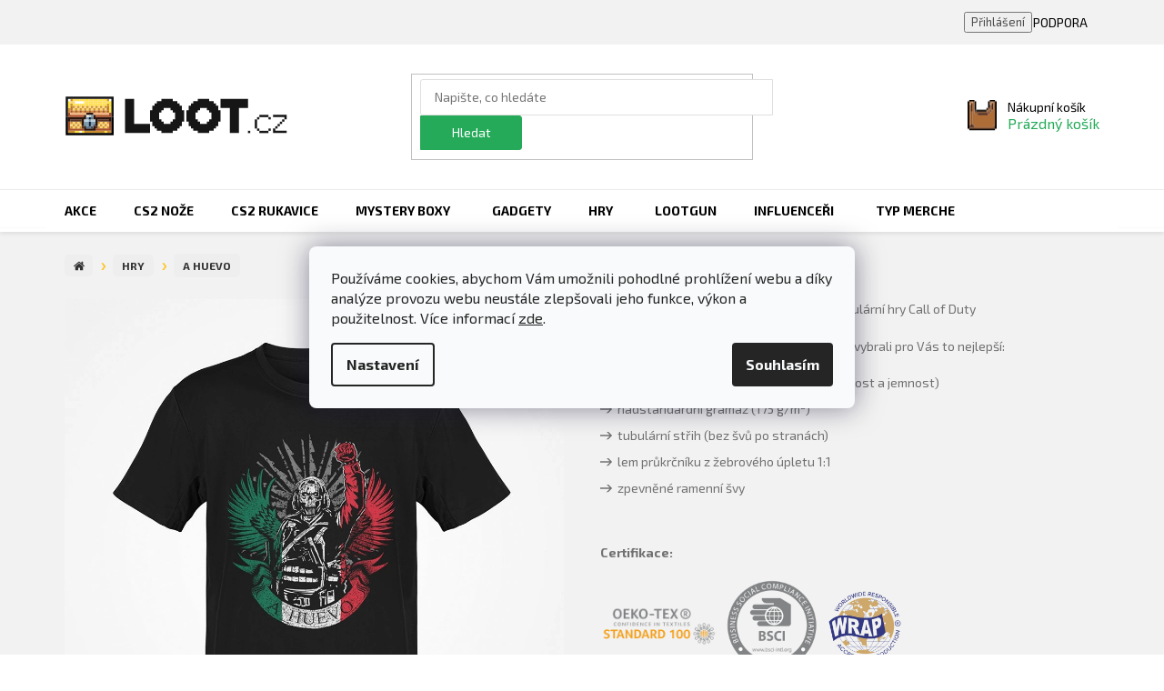

--- FILE ---
content_type: text/html; charset=utf-8
request_url: https://www.loot.cz/hry/a-huevo/
body_size: 31188
content:
<!doctype html><html lang="cs" dir="ltr" class="header-background-light external-fonts-loaded"><head><meta charset="utf-8" /><meta name="viewport" content="width=device-width,initial-scale=1" /><title>A Huevo - Loot.cz</title><link rel="preconnect" href="https://cdn.myshoptet.com" /><link rel="dns-prefetch" href="https://cdn.myshoptet.com" /><link rel="preload" href="https://cdn.myshoptet.com/prj/dist/master/cms/libs/jquery/jquery-1.11.3.min.js" as="script" /><link href="https://cdn.myshoptet.com/prj/dist/master/cms/templates/frontend_templates/shared/css/font-face/exo-2.css" rel="stylesheet"><link href="https://cdn.myshoptet.com/prj/dist/master/shop/dist/font-shoptet-11.css.62c94c7785ff2cea73b2.css" rel="stylesheet"><script>
dataLayer = [];
dataLayer.push({'shoptet' : {
    "pageId": 1257,
    "pageType": "productDetail",
    "currency": "CZK",
    "currencyInfo": {
        "decimalSeparator": ",",
        "exchangeRate": 1,
        "priceDecimalPlaces": 2,
        "symbol": "K\u010d",
        "symbolLeft": 0,
        "thousandSeparator": " "
    },
    "language": "cs",
    "projectId": 367332,
    "product": {
        "id": 3828,
        "guid": "288947cc-7665-11ee-a66e-f24631d4a679",
        "hasVariants": true,
        "codes": [
            {
                "code": "3828\/XS"
            },
            {
                "code": "3828\/S"
            },
            {
                "code": "3828\/M"
            },
            {
                "code": "3828\/L"
            },
            {
                "code": "3828\/XL"
            },
            {
                "code": "3828\/XXL"
            }
        ],
        "name": "A Huevo",
        "appendix": "",
        "weight": 0,
        "currentCategory": "HRY",
        "currentCategoryGuid": "a08c8bf0-5bcd-11eb-90ab-b8ca3a6a5ac4",
        "defaultCategory": "HRY",
        "defaultCategoryGuid": "a08c8bf0-5bcd-11eb-90ab-b8ca3a6a5ac4",
        "currency": "CZK",
        "priceWithVat": 449
    },
    "stocks": [
        {
            "id": "ext",
            "title": "Sklad",
            "isDeliveryPoint": 0,
            "visibleOnEshop": 1
        }
    ],
    "cartInfo": {
        "id": null,
        "freeShipping": false,
        "freeShippingFrom": 2800,
        "leftToFreeGift": {
            "formattedPrice": "0 K\u010d",
            "priceLeft": 0
        },
        "freeGift": false,
        "leftToFreeShipping": {
            "priceLeft": 2800,
            "dependOnRegion": 0,
            "formattedPrice": "2 800 K\u010d"
        },
        "discountCoupon": [],
        "getNoBillingShippingPrice": {
            "withoutVat": 0,
            "vat": 0,
            "withVat": 0
        },
        "cartItems": [],
        "taxMode": "ORDINARY"
    },
    "cart": [],
    "customer": {
        "priceRatio": 1,
        "priceListId": 1,
        "groupId": null,
        "registered": false,
        "mainAccount": false
    }
}});
dataLayer.push({'cookie_consent' : {
    "marketing": "denied",
    "analytics": "denied"
}});
document.addEventListener('DOMContentLoaded', function() {
    shoptet.consent.onAccept(function(agreements) {
        if (agreements.length == 0) {
            return;
        }
        dataLayer.push({
            'cookie_consent' : {
                'marketing' : (agreements.includes(shoptet.config.cookiesConsentOptPersonalisation)
                    ? 'granted' : 'denied'),
                'analytics': (agreements.includes(shoptet.config.cookiesConsentOptAnalytics)
                    ? 'granted' : 'denied')
            },
            'event': 'cookie_consent'
        });
    });
});
</script>
<meta property="og:type" content="website"><meta property="og:site_name" content="loot.cz"><meta property="og:url" content="https://www.loot.cz/hry/a-huevo/"><meta property="og:title" content="A Huevo - Loot.cz"><meta name="author" content="Loot.cz"><meta name="web_author" content="Shoptet.cz"><meta name="dcterms.rightsHolder" content="www.loot.cz"><meta name="robots" content="index,follow"><meta property="og:image" content="https://cdn.myshoptet.com/usr/www.loot.cz/user/shop/big/3828_a-huevo-triko-mockup.png?653e6850"><meta property="og:description" content="Vymazlené tričko černé barvy na motivy populární hry Call of Duty
Při vývoji jsme prošli desítky modelů triček a vybrali pro Vás to nejlepší:

100 % bavlna Single Jersey (vysoká pružnost a jemnost)
nadstandardní gramáž (175 g/m²)
tubulární střih (bez švů po stranách)
lem průkrčníku z žebrového úpletu 1:1…"><meta name="description" content="Vymazlené tričko černé barvy na motivy populární hry Call of Duty
Při vývoji jsme prošli desítky modelů triček a vybrali pro Vás to nejlepší:

100 % bavlna Single Jersey (vysoká pružnost a jemnost)
nadstandardní gramáž (175 g/m²)
tubulární střih (bez švů po stranách)
lem průkrčníku z žebrového úpletu 1:1…"><meta name="google-site-verification" content="292717555"><meta property="product:price:amount" content="449"><meta property="product:price:currency" content="CZK"><style>:root {--color-primary: #24b56b;--color-primary-h: 149;--color-primary-s: 67%;--color-primary-l: 43%;--color-primary-hover: #68de81;--color-primary-hover-h: 133;--color-primary-hover-s: 64%;--color-primary-hover-l: 64%;--color-secondary: #000000;--color-secondary-h: 0;--color-secondary-s: 0%;--color-secondary-l: 0%;--color-secondary-hover: #55ce6e;--color-secondary-hover-h: 132;--color-secondary-hover-s: 55%;--color-secondary-hover-l: 57%;--color-tertiary: #ff6600;--color-tertiary-h: 24;--color-tertiary-s: 100%;--color-tertiary-l: 50%;--color-tertiary-hover: #ff3c00;--color-tertiary-hover-h: 14;--color-tertiary-hover-s: 100%;--color-tertiary-hover-l: 50%;--color-header-background: #ffffff;--template-font: "Exo 2";--template-headings-font: "Exo 2";--header-background-url: none;--cookies-notice-background: #F8FAFB;--cookies-notice-color: #252525;--cookies-notice-button-hover: #27263f;--cookies-notice-link-hover: #3b3a5f;--templates-update-management-preview-mode-content: "Náhled aktualizací šablony je aktivní pro váš prohlížeč."}</style>
    
    <link href="https://cdn.myshoptet.com/prj/dist/master/shop/dist/main-11.less.5a24dcbbdabfd189c152.css" rel="stylesheet" />
        
    <script>var shoptet = shoptet || {};</script>
    <script src="https://cdn.myshoptet.com/prj/dist/master/shop/dist/main-3g-header.js.05f199e7fd2450312de2.js"></script>
<!-- User include --><!-- api 473(125) html code header -->

                <style>
                    #order-billing-methods .radio-wrapper[data-guid="33b16b99-8331-11eb-90ab-b8ca3a6a5ac4"]:not(.cgapplepay), #order-billing-methods .radio-wrapper[data-guid="64a30ff5-9b1f-11ed-90ab-b8ca3a6a5ac4"]:not(.cggooglepay) {
                        display: none;
                    }
                </style>
                <script type="text/javascript">
                    document.addEventListener('DOMContentLoaded', function() {
                        if (getShoptetDataLayer('pageType') === 'billingAndShipping') {
                            
                try {
                    if (window.ApplePaySession && window.ApplePaySession.canMakePayments()) {
                        document.querySelector('#order-billing-methods .radio-wrapper[data-guid="33b16b99-8331-11eb-90ab-b8ca3a6a5ac4"]').classList.add('cgapplepay');
                    }
                } catch (err) {} 
            
                            
                const cgBaseCardPaymentMethod = {
                        type: 'CARD',
                        parameters: {
                            allowedAuthMethods: ["PAN_ONLY", "CRYPTOGRAM_3DS"],
                            allowedCardNetworks: [/*"AMEX", "DISCOVER", "INTERAC", "JCB",*/ "MASTERCARD", "VISA"]
                        }
                };
                
                function cgLoadScript(src, callback)
                {
                    var s,
                        r,
                        t;
                    r = false;
                    s = document.createElement('script');
                    s.type = 'text/javascript';
                    s.src = src;
                    s.onload = s.onreadystatechange = function() {
                        if ( !r && (!this.readyState || this.readyState == 'complete') )
                        {
                            r = true;
                            callback();
                        }
                    };
                    t = document.getElementsByTagName('script')[0];
                    t.parentNode.insertBefore(s, t);
                } 
                
                function cgGetGoogleIsReadyToPayRequest() {
                    return Object.assign(
                        {},
                        {
                            apiVersion: 2,
                            apiVersionMinor: 0
                        },
                        {
                            allowedPaymentMethods: [cgBaseCardPaymentMethod]
                        }
                    );
                }

                function onCgGooglePayLoaded() {
                    let paymentsClient = new google.payments.api.PaymentsClient({environment: 'PRODUCTION'});
                    paymentsClient.isReadyToPay(cgGetGoogleIsReadyToPayRequest()).then(function(response) {
                        if (response.result) {
                            document.querySelector('#order-billing-methods .radio-wrapper[data-guid="64a30ff5-9b1f-11ed-90ab-b8ca3a6a5ac4"]').classList.add('cggooglepay');	 	 	 	 	 
                        }
                    })
                    .catch(function(err) {});
                }
                
                cgLoadScript('https://pay.google.com/gp/p/js/pay.js', onCgGooglePayLoaded);
            
                        }
                    });
                </script> 
                
<!-- service 619(267) html code header -->
<link href="https://cdn.myshoptet.com/usr/fvstudio.myshoptet.com/user/documents/addons/cartupsell.min.css?24.11.1" rel="stylesheet">
<!-- project html code header -->
<link rel="preconnect" href="https://fonts.gstatic.com">
<link href="https://fonts.googleapis.com/css2?family=Montserrat&display=swap" rel="stylesheet">
<link href="https://fonts.googleapis.com/css2?family=Exo+2:ital,wght@0,300;0,400;0,500;0,600;0,700;0,800;1,900&display=swap" rel="stylesheet">
<link rel="stylesheet" href="/user/documents/style.css?v=2.43">
<link rel="stylesheet" href="/user/documents/beastify-xxl/style.css?v=2.43">
<meta name="viewport" content="width=device-width, initial-scale=1.0, maximum-scale=1.0, user-scalable=0" />
<style>
.newsletter-header h4::before{content:"Přihlaste se k";}
.newsletter-header h4::after{content:"odběru novinek";}

footer#footer .contact-box li:nth-child(2)::before{content:"Máte nějaký dotaz? (po-pá, 10:00 - 18:00)"}
.subcategories a[href="/funko-pop--star-wars/"] span.text::before{content:"Funko POP!";display:block;}
.subcategories a[href="/funko-pop--stranger-things/"] span.text::before{content:"Funko POP!";display:block;}
.subcategories a[href="/funko-pop--crash-bandicoot/"] span.text::before{content:"Funko POP!";display:block;}
.subcategories a[href="/funko-pop--overwatch/"] span.text::before{content:"Funko POP!";display:block;}
.subcategories a[href="/funko-pop--back-to-the-future/"] span.text::before{content:"Funko POP!";display:block;}
.subcategories a[href="/funko-pop--trolls/"] span.text::before{content:"Funko POP!";display:block;}
.subcategories a[href="/funko-pop--cyberpunk-2077/"] span.text::before{content:"Funko POP!";display:block;}
.subcategories a[href="/funko-pop--star-trek/"] span.text::before{content:"Funko POP!";display:block;}
.subcategories a[href="/funko-pop--harry-potter/"] span.text::before{content:"Funko POP!";display:block;}
.subcategories a[href="/funko-pop--transformers/"] span.text::before{content:"Funko POP!";display:block;}
.subcategories a[href="/funko-pop--fortnite/"] span.text::before{content:"Funko POP!";display:block;}
.subcategories a[href="/funko-pop--marvel/"] span.text::before{content:"Funko POP!";display:block;}
.subcategories a[href="/funko-pop--rick-and-morty/"] span.text::before{content:"Funko POP!";display:block;}
.subcategories a[href="/csgo-noze/"] span.text::before{content:"CS2 ";}
.subcategories a[href="/csgo-karambit/"] span.text::before{content:"CS2";display:block;}
.subcategories a[href="/csgo-bajonet-m9/"] span.text::before{content:"CS2";display:block;}
.subcategories a[href="/csgo-bowie-knife/"] span.text::before{content:"CS2";display:block;}
.subcategories a[href="/csgo-gut-knife/"] span.text::before{content:"CS2";display:block;}
.subcategories a[href="/csgo-motylek/"] span.text::before{content:"CS2";display:block;}
.subcategories a[href="/csgo-shadow-daggers/"] span.text::before{content:"CS2";display:block;}
.subcategories a[href="/csgo-flip-knife/"] span.text::before{content:"CS2";display:block;}
.subcategories a[href="/csgo-urus/"] span.text::before{content:"CS2";display:block;}
.subcategories a[href="/csgo-huntsman/"] span.text::before{content:"CS2";display:block;}
.subcategories a[href="/csgo-paracord-knife/"] span.text::before{content:"CS2";display:block;}
.subcategories a[href="/csgo-doplnky/"] span.text::before{content:"CS2";display:block;}
.subcategories a[href="/cs-go-loot-case/"] span.text::before{content:"CS2";display:block;}
.subcategories a[href="/cs-go-talon/"] span.text::before{content:"CS2";display:block;}
.subcategories a[href="/cs2-stilleto/"] span.text::before{content:"CS2";display:block;}
.subcategories a[href="/csgo-podlozky-pod-mys/"] span.text::before{content:"CS2";display:block;}
.subcategories a[href="/cs-go-stojanky-na-nuz/"] span.text::before{content:"CS2";display:block;}
.subcategories a[href="/csgo-mikiny/"] span.text::before{content:"CS2";display:block;}
.subcategories a[href="/csgo-tricka/"] span.text::before{content:"CS2";display:block;}
.subcategories a[href="/cs2-rukavice/"] span.text::before{content:"CS2";display:block;}
.subcategories a[href="/csgo-polstare/"] span.text::before{content:"CS2";display:block;}
.subcategories a[href="/cs-go-hrnky/"] span.text::before{content:"CS2";display:block;}
.subcategories a[href="/cs-go-sety/"] span.text::before{content:"CS2";display:block;}
.subcategories a[href="/cs2-skeleton/"] span.text::before{content:"CS2";display:block;}
.subcategories a[href="/cs-go-battle-scarred-noze/"] span.text::before{content:"CS2";display:block;}

.subcategories a[href="/filmy-serialy-star-wars/"] span.text::before{content:"Film";display:block;}
.subcategories a[href="/filmy-serialy-trolls/"] span.text::before{content:"Film";display:block;}
.subcategories a[href="/filmy-serialy-back-to-the-future/"] span.text::before{content:"Film";display:block;}
.subcategories a[href="/filmy-serialy-transformers/"] span.text::before{content:"Film";display:block;}
.subcategories a[href="/filmy-serialy-marvel/"] span.text::before{content:"Film";display:block;}
.subcategories a[href="/filmy-serialy-harry-potter/"] span.text::before{content:"Film";display:block;}

.subcategories a[href="/filmy-serialy-zaklinac-the-witcher/"] span.text::before{content:"Seriál";display:block;}
.subcategories a[href="/filmy-serialy-rick-and-morty/"] span.text::before{content:"Seriál";display:block;}
.subcategories a[href="/filmy-serialy-star-trek/"] span.text::before{content:"Seriál";display:block;}
.subcategories a[href="/filmy-serialy-stranger-things/"] span.text::before{content:"Seriál";display:block;}

.p-code{display:none;}
</style>


<script async src="https://www.googletagmanager.com/gtag/js?id=G-L6N2QZG7G8"></script>
<script>
  window.dataLayer = window.dataLayer || [];
  function gtag(){dataLayer.push(arguments);}
  gtag('js', new Date());

  gtag('config', 'G-L6N2QZG7G8');
</script>
<meta name="google-site-verification" content="Eq78h-oX0ESrEJUIIufzyl_fRwCl6R9VRiXLp2Wi9-U" />
<meta name="facebook-domain-verification" content="lwz05pfzaj52kutl060mdgfq2g9kfj" />
<script type='text/javascript'>
  window.smartlook||(function(d) {
    var o=smartlook=function(){ o.api.push(arguments)},h=d.getElementsByTagName('head')[0];
    var c=d.createElement('script');o.api=new Array();c.async=true;c.type='text/javascript';
    c.charset='utf-8';c.src='https://web-sdk.smartlook.com/recorder.js';h.appendChild(c);
    })(document);
    smartlook('init', '94e00799889f5649a84aa356909e57fcfdc8e392', { region: 'eu' });
</script>
<!-- /User include --><link rel="shortcut icon" href="/favicon.ico" type="image/x-icon" /><link rel="canonical" href="https://www.loot.cz/hry/a-huevo/" /><link rel="alternate" hreflang="cs" href="https://www.loot.cz/hry/a-huevo/" /><link rel="alternate" hreflang="sk" href="https://www.loot.cz/sk/hry/a-huevo/" /><link rel="alternate" hreflang="x-default" href="https://www.loot.cz/hry/a-huevo/" />    <!-- Global site tag (gtag.js) - Google Analytics -->
    <script async src="https://www.googletagmanager.com/gtag/js?id=G-03ZWK25JQE"></script>
    <script>
        
        window.dataLayer = window.dataLayer || [];
        function gtag(){dataLayer.push(arguments);}
        

                    console.debug('default consent data');

            gtag('consent', 'default', {"ad_storage":"denied","analytics_storage":"denied","ad_user_data":"denied","ad_personalization":"denied","wait_for_update":500});
            dataLayer.push({
                'event': 'default_consent'
            });
        
        gtag('js', new Date());

        
                gtag('config', 'G-03ZWK25JQE', {"groups":"GA4","send_page_view":false,"content_group":"productDetail","currency":"CZK","page_language":"cs"});
        
                gtag('config', 'AW-461706819', {"allow_enhanced_conversions":true});
        
        
        
        
        
                    gtag('event', 'page_view', {"send_to":"GA4","page_language":"cs","content_group":"productDetail","currency":"CZK"});
        
                gtag('set', 'currency', 'CZK');

        gtag('event', 'view_item', {
            "send_to": "UA",
            "items": [
                {
                    "id": "3828\/XS",
                    "name": "A Huevo",
                    "category": "HRY",
                                                            "variant": "Velikost: XS",
                                        "price": 371.07
                }
            ]
        });
        
        
        
        
        
                    gtag('event', 'view_item', {"send_to":"GA4","page_language":"cs","content_group":"productDetail","value":371.06999999999999,"currency":"CZK","items":[{"item_id":"3828\/XS","item_name":"A Huevo","item_category":"HRY","item_variant":"3828\/XS~Velikost: XS","price":371.06999999999999,"quantity":1,"index":0}]});
        
        
        
        
        
        
        
        document.addEventListener('DOMContentLoaded', function() {
            if (typeof shoptet.tracking !== 'undefined') {
                for (var id in shoptet.tracking.bannersList) {
                    gtag('event', 'view_promotion', {
                        "send_to": "UA",
                        "promotions": [
                            {
                                "id": shoptet.tracking.bannersList[id].id,
                                "name": shoptet.tracking.bannersList[id].name,
                                "position": shoptet.tracking.bannersList[id].position
                            }
                        ]
                    });
                }
            }

            shoptet.consent.onAccept(function(agreements) {
                if (agreements.length !== 0) {
                    console.debug('gtag consent accept');
                    var gtagConsentPayload =  {
                        'ad_storage': agreements.includes(shoptet.config.cookiesConsentOptPersonalisation)
                            ? 'granted' : 'denied',
                        'analytics_storage': agreements.includes(shoptet.config.cookiesConsentOptAnalytics)
                            ? 'granted' : 'denied',
                                                                                                'ad_user_data': agreements.includes(shoptet.config.cookiesConsentOptPersonalisation)
                            ? 'granted' : 'denied',
                        'ad_personalization': agreements.includes(shoptet.config.cookiesConsentOptPersonalisation)
                            ? 'granted' : 'denied',
                        };
                    console.debug('update consent data', gtagConsentPayload);
                    gtag('consent', 'update', gtagConsentPayload);
                    dataLayer.push(
                        { 'event': 'update_consent' }
                    );
                }
            });
        });
    </script>
<script>
    (function(t, r, a, c, k, i, n, g) { t['ROIDataObject'] = k;
    t[k]=t[k]||function(){ (t[k].q=t[k].q||[]).push(arguments) },t[k].c=i;n=r.createElement(a),
    g=r.getElementsByTagName(a)[0];n.async=1;n.src=c;g.parentNode.insertBefore(n,g)
    })(window, document, 'script', '//www.heureka.cz/ocm/sdk.js?source=shoptet&version=2&page=product_detail', 'heureka', 'cz');

    heureka('set_user_consent', 0);
</script>
</head><body class="desktop id-1257 in-hry template-11 type-product type-detail one-column-body columns-4 ums_forms_redesign--off ums_a11y_category_page--on ums_discussion_rating_forms--off ums_flags_display_unification--on ums_a11y_login--on mobile-header-version-0"><noscript>
    <style>
        #header {
            padding-top: 0;
            position: relative !important;
            top: 0;
        }
        .header-navigation {
            position: relative !important;
        }
        .overall-wrapper {
            margin: 0 !important;
        }
        body:not(.ready) {
            visibility: visible !important;
        }
    </style>
    <div class="no-javascript">
        <div class="no-javascript__title">Musíte změnit nastavení vašeho prohlížeče</div>
        <div class="no-javascript__text">Podívejte se na: <a href="https://www.google.com/support/bin/answer.py?answer=23852">Jak povolit JavaScript ve vašem prohlížeči</a>.</div>
        <div class="no-javascript__text">Pokud používáte software na blokování reklam, může být nutné povolit JavaScript z této stránky.</div>
        <div class="no-javascript__text">Děkujeme.</div>
    </div>
</noscript>

        <div id="fb-root"></div>
        <script>
            window.fbAsyncInit = function() {
                FB.init({
//                    appId            : 'your-app-id',
                    autoLogAppEvents : true,
                    xfbml            : true,
                    version          : 'v19.0'
                });
            };
        </script>
        <script async defer crossorigin="anonymous" src="https://connect.facebook.net/cs_CZ/sdk.js"></script>    <div class="siteCookies siteCookies--center siteCookies--light js-siteCookies" role="dialog" data-testid="cookiesPopup" data-nosnippet>
        <div class="siteCookies__form">
            <div class="siteCookies__content">
                <div class="siteCookies__text">
                    Používáme cookies, abychom Vám umožnili pohodlné prohlížení webu a díky analýze provozu webu neustále zlepšovali jeho funkce, výkon a použitelnost. Více informací <a href="http://www.loot.cz/podminky-ochrany-osobnich-udaju/" target="\">zde</a>.
                </div>
                <p class="siteCookies__links">
                    <button class="siteCookies__link js-cookies-settings" aria-label="Nastavení cookies" data-testid="cookiesSettings">Nastavení</button>
                </p>
            </div>
            <div class="siteCookies__buttonWrap">
                                <button class="siteCookies__button js-cookiesConsentSubmit" value="all" aria-label="Přijmout cookies" data-testid="buttonCookiesAccept">Souhlasím</button>
            </div>
        </div>
        <script>
            document.addEventListener("DOMContentLoaded", () => {
                const siteCookies = document.querySelector('.js-siteCookies');
                document.addEventListener("scroll", shoptet.common.throttle(() => {
                    const st = document.documentElement.scrollTop;
                    if (st > 1) {
                        siteCookies.classList.add('siteCookies--scrolled');
                    } else {
                        siteCookies.classList.remove('siteCookies--scrolled');
                    }
                }, 100));
            });
        </script>
    </div>
<a href="#content" class="skip-link sr-only">Přejít na obsah</a><div class="overall-wrapper"><div class="user-action"><div class="container">
    <div class="user-action-in">
                    <div id="login" class="user-action-login popup-widget login-widget" role="dialog" aria-labelledby="loginHeading">
        <div class="popup-widget-inner">
                            <h2 id="loginHeading">Přihlášení k vašemu účtu</h2><div id="customerLogin"><form action="/action/Customer/Login/" method="post" id="formLoginIncluded" class="csrf-enabled formLogin" data-testid="formLogin"><input type="hidden" name="referer" value="" /><div class="form-group"><div class="input-wrapper email js-validated-element-wrapper no-label"><input type="email" name="email" class="form-control" autofocus placeholder="E-mailová adresa (např. jan@novak.cz)" data-testid="inputEmail" autocomplete="email" required /></div></div><div class="form-group"><div class="input-wrapper password js-validated-element-wrapper no-label"><input type="password" name="password" class="form-control" placeholder="Heslo" data-testid="inputPassword" autocomplete="current-password" required /><span class="no-display">Nemůžete vyplnit toto pole</span><input type="text" name="surname" value="" class="no-display" /></div></div><div class="form-group"><div class="login-wrapper"><button type="submit" class="btn btn-secondary btn-text btn-login" data-testid="buttonSubmit">Přihlásit se</button><div class="password-helper"><a href="/registrace/" data-testid="signup" rel="nofollow">Nová registrace</a><a href="/klient/zapomenute-heslo/" rel="nofollow">Zapomenuté heslo</a></div></div></div><div class="social-login-buttons"><div class="social-login-buttons-divider"><span>nebo</span></div><div class="form-group"><a href="/action/Social/login/?provider=Google" class="login-btn google" rel="nofollow"><span class="login-google-icon"></span><strong>Přihlásit se přes Google</strong></a></div></div></form>
</div>                    </div>
    </div>

                            <div id="cart-widget" class="user-action-cart popup-widget cart-widget loader-wrapper" data-testid="popupCartWidget" role="dialog" aria-hidden="true">
    <div class="popup-widget-inner cart-widget-inner place-cart-here">
        <div class="loader-overlay">
            <div class="loader"></div>
        </div>
    </div>

    <div class="cart-widget-button">
        <a href="/kosik/" class="btn btn-conversion" id="continue-order-button" rel="nofollow" data-testid="buttonNextStep">Pokračovat do košíku</a>
    </div>
</div>
            </div>
</div>
</div><div class="top-navigation-bar" data-testid="topNavigationBar">

    <div class="container">

        <div class="top-navigation-contacts">
            <strong>Zákaznická podpora:</strong><a href="tel:605944753" class="project-phone" aria-label="Zavolat na 605944753" data-testid="contactboxPhone"><span>605944753</span></a><a href="mailto:obchod@loot.cz" class="project-email" data-testid="contactboxEmail"><span>obchod@loot.cz</span></a>        </div>

                            <div class="top-navigation-menu">
                <div class="top-navigation-menu-trigger"></div>
                <ul class="top-navigation-bar-menu">
                                            <li class="top-navigation-menu-item-external-24">
                            <a href="/doprava-a-platba/">Možnost platby a doručení</a>
                        </li>
                                    </ul>
                <ul class="top-navigation-bar-menu-helper"></ul>
            </div>
        
        <div class="top-navigation-tools top-navigation-tools--language">
            <div class="responsive-tools">
                <a href="#" class="toggle-window" data-target="search" aria-label="Hledat" data-testid="linkSearchIcon"></a>
                                                            <a href="#" class="toggle-window" data-target="login"></a>
                                                    <a href="#" class="toggle-window" data-target="navigation" aria-label="Menu" data-testid="hamburgerMenu"></a>
            </div>
                <div class="languagesMenu">
        <button id="topNavigationDropdown" class="languagesMenu__flags" type="button" data-toggle="dropdown" aria-haspopup="true" aria-expanded="false">
            <svg aria-hidden="true" style="position: absolute; width: 0; height: 0; overflow: hidden;" version="1.1" xmlns="http://www.w3.org/2000/svg" xmlns:xlink="http://www.w3.org/1999/xlink"><defs><symbol id="shp-flag-CZ" viewBox="0 0 32 32"><title>CZ</title><path fill="#0052b4" style="fill: var(--color20, #0052b4)" d="M0 5.334h32v21.333h-32v-21.333z"></path><path fill="#d80027" style="fill: var(--color19, #d80027)" d="M32 16v10.666h-32l13.449-10.666z"></path><path fill="#f0f0f0" style="fill: var(--color21, #f0f0f0)" d="M32 5.334v10.666h-18.551l-13.449-10.666z"></path></symbol><symbol id="shp-flag-SK" viewBox="0 0 32 32"><title>SK</title><path fill="#f0f0f0" style="fill: var(--color21, #f0f0f0)" d="M0 5.334h32v21.333h-32v-21.333z"></path><path fill="#0052b4" style="fill: var(--color20, #0052b4)" d="M0 12.29h32v7.42h-32v-7.42z"></path><path fill="#d80027" style="fill: var(--color19, #d80027)" d="M0 19.71h32v6.957h-32v-6.956z"></path><path fill="#f0f0f0" style="fill: var(--color21, #f0f0f0)" d="M8.092 11.362v5.321c0 3.027 3.954 3.954 3.954 3.954s3.954-0.927 3.954-3.954v-5.321h-7.908z"></path><path fill="#d80027" style="fill: var(--color19, #d80027)" d="M9.133 11.518v5.121c0 0.342 0.076 0.665 0.226 0.968 1.493 0 3.725 0 5.373 0 0.15-0.303 0.226-0.626 0.226-0.968v-5.121h-5.826z"></path><path fill="#f0f0f0" style="fill: var(--color21, #f0f0f0)" d="M13.831 15.089h-1.339v-0.893h0.893v-0.893h-0.893v-0.893h-0.893v0.893h-0.893v0.893h0.893v0.893h-1.339v0.893h1.339v0.893h0.893v-0.893h1.339z"></path><path fill="#0052b4" style="fill: var(--color20, #0052b4)" d="M10.577 18.854c0.575 0.361 1.166 0.571 1.469 0.665 0.303-0.093 0.894-0.303 1.469-0.665 0.58-0.365 0.987-0.782 1.218-1.246-0.255-0.18-0.565-0.286-0.901-0.286-0.122 0-0.241 0.015-0.355 0.041-0.242-0.55-0.791-0.934-1.43-0.934s-1.188 0.384-1.43 0.934c-0.114-0.027-0.233-0.041-0.355-0.041-0.336 0-0.646 0.106-0.901 0.286 0.231 0.465 0.637 0.882 1.217 1.246z"></path></symbol></defs></svg>
            <svg class="shp-flag shp-flag-CZ">
                <use xlink:href="#shp-flag-CZ"></use>
            </svg>
            <span class="caret"></span>
        </button>
        <div class="languagesMenu__content" aria-labelledby="topNavigationDropdown">
                            <div class="languagesMenu__box toggle-window js-languagesMenu__box" data-hover="true" data-target="currency">
                    <div class="languagesMenu__header languagesMenu__header--name">Měna</div>
                    <div class="languagesMenu__header languagesMenu__header--actual" data-toggle="dropdown">CZK<span class="caret"></span></div>
                    <ul class="languagesMenu__list languagesMenu__list--currency">
                                                    <li class="languagesMenu__list__item">
                                <a href="/action/Currency/changeCurrency/?currencyCode=CZK" rel="nofollow" class="languagesMenu__list__link languagesMenu__list__link--currency">CZK</a>
                            </li>
                                                    <li class="languagesMenu__list__item">
                                <a href="/action/Currency/changeCurrency/?currencyCode=EUR" rel="nofollow" class="languagesMenu__list__link languagesMenu__list__link--currency">EUR</a>
                            </li>
                                            </ul>
                </div>
                                        <div class="languagesMenu__box toggle-window js-languagesMenu__box" data-hover="true" data-target="language">
                    <div class="languagesMenu__header languagesMenu__header--name">Jazyk</div>
                    <div class="languagesMenu__header languagesMenu__header--actual" data-toggle="dropdown">
                                                                                    
                                    Čeština
                                
                                                                                                                                <span class="caret"></span>
                    </div>
                    <ul class="languagesMenu__list languagesMenu__list--language">
                                                    <li>
                                <a href="/action/Language/changeLanguage/?language=cs" rel="nofollow" class="languagesMenu__list__link">
                                    <svg class="shp-flag shp-flag-CZ">
                                        <use xlink:href="#shp-flag-CZ"></use>
                                    </svg>
                                    <span class="languagesMenu__list__name languagesMenu__list__name--actual">Čeština</span>
                                </a>
                            </li>
                                                    <li>
                                <a href="/action/Language/changeLanguage/?language=sk" rel="nofollow" class="languagesMenu__list__link">
                                    <svg class="shp-flag shp-flag-SK">
                                        <use xlink:href="#shp-flag-SK"></use>
                                    </svg>
                                    <span class="languagesMenu__list__name">Slovenčina</span>
                                </a>
                            </li>
                                            </ul>
                </div>
                    </div>
    </div>
            <button class="top-nav-button top-nav-button-login toggle-window" type="button" data-target="login" aria-haspopup="dialog" aria-controls="login" aria-expanded="false" data-testid="signin"><span>Přihlášení</span></button>        </div>

    </div>

</div>
<header id="header"><div class="container navigation-wrapper">
    <div class="header-top">
        <div class="site-name-wrapper">
            <div class="site-name"><a href="/" data-testid="linkWebsiteLogo"><img src="https://cdn.myshoptet.com/usr/www.loot.cz/user/logos/loot_logo.svg" alt="Loot.cz" fetchpriority="low" /></a></div>        </div>
        <div class="search" itemscope itemtype="https://schema.org/WebSite">
            <meta itemprop="headline" content="HRY"/><meta itemprop="url" content="https://www.loot.cz"/><meta itemprop="text" content="Vymazlené tričko černé barvy na motivy populární hry&amp;amp;nbsp;Call of Duty Při vývoji jsme prošli desítky modelů triček a vybrali pro Vás to nejlepší: 100 % bavlna Single Jersey (vysoká pružnost a jemnost) nadstandardní gramáž (175 g/m²) tubulární střih (bez švů po stranách) lem průkrčníku z žebrového úpletu 1:1..."/>            <form action="/action/ProductSearch/prepareString/" method="post"
    id="formSearchForm" class="search-form compact-form js-search-main"
    itemprop="potentialAction" itemscope itemtype="https://schema.org/SearchAction" data-testid="searchForm">
    <fieldset>
        <meta itemprop="target"
            content="https://www.loot.cz/vyhledavani/?string={string}"/>
        <input type="hidden" name="language" value="cs"/>
        
            
<input
    type="search"
    name="string"
        class="query-input form-control search-input js-search-input"
    placeholder="Napište, co hledáte"
    autocomplete="off"
    required
    itemprop="query-input"
    aria-label="Vyhledávání"
    data-testid="searchInput"
>
            <button type="submit" class="btn btn-default" data-testid="searchBtn">Hledat</button>
        
    </fieldset>
</form>
        </div>
        <div class="navigation-buttons">
                
    <a href="/kosik/" class="btn btn-icon toggle-window cart-count" data-target="cart" data-hover="true" data-redirect="true" data-testid="headerCart" rel="nofollow" aria-haspopup="dialog" aria-expanded="false" aria-controls="cart-widget">
        
                <span class="sr-only">Nákupní košík</span>
        
            <span class="cart-price visible-lg-inline-block" data-testid="headerCartPrice">
                                    Prázdný košík                            </span>
        
    
            </a>
        </div>
    </div>
    <nav id="navigation" aria-label="Hlavní menu" data-collapsible="true"><div class="navigation-in menu"><ul class="menu-level-1" role="menubar" data-testid="headerMenuItems"><li class="menu-item-1761" role="none"><a href="/vyprodej/" data-testid="headerMenuItem" role="menuitem" aria-expanded="false"><b>AKCE</b></a></li>
<li class="menu-item-1854" role="none"><a href="/noze-2/" data-testid="headerMenuItem" role="menuitem" aria-expanded="false"><b>CS2 NOŽE</b></a></li>
<li class="menu-item-2217" role="none"><a href="/cs2-rukavice-2/" data-testid="headerMenuItem" role="menuitem" aria-expanded="false"><b>CS2 RUKAVICE</b></a></li>
<li class="menu-item-2038 ext" role="none"><a href="/mystery-boxy/" data-testid="headerMenuItem" role="menuitem" aria-haspopup="true" aria-expanded="false"><b>MYSTERY BOXY</b><span class="submenu-arrow"></span></a><ul class="menu-level-2" aria-label="MYSTERY BOXY" tabindex="-1" role="menu"><li class="menu-item-2049" role="none"><a href="/cs-go-truhly/" class="menu-image" data-testid="headerMenuItem" tabindex="-1" aria-hidden="true"><img src="data:image/svg+xml,%3Csvg%20width%3D%22140%22%20height%3D%22100%22%20xmlns%3D%22http%3A%2F%2Fwww.w3.org%2F2000%2Fsvg%22%3E%3C%2Fsvg%3E" alt="" aria-hidden="true" width="140" height="100"  data-src="https://cdn.myshoptet.com/usr/www.loot.cz/user/categories/thumb/ezgif-3-926198a43c-1.jpg" fetchpriority="low" /></a><div><a href="/cs-go-truhly/" data-testid="headerMenuItem" role="menuitem"><span>CS2</span></a>
                        </div></li><li class="menu-item-2058" role="none"><a href="/fortnite-truhly/" class="menu-image" data-testid="headerMenuItem" tabindex="-1" aria-hidden="true"><img src="data:image/svg+xml,%3Csvg%20width%3D%22140%22%20height%3D%22100%22%20xmlns%3D%22http%3A%2F%2Fwww.w3.org%2F2000%2Fsvg%22%3E%3C%2Fsvg%3E" alt="" aria-hidden="true" width="140" height="100"  data-src="https://cdn.myshoptet.com/usr/www.loot.cz/user/categories/thumb/fortnite-1.png" fetchpriority="low" /></a><div><a href="/fortnite-truhly/" data-testid="headerMenuItem" role="menuitem"><span>Fortnite</span></a>
                        </div></li><li class="menu-item-2052" role="none"><a href="/minecraft-boxy/" class="menu-image" data-testid="headerMenuItem" tabindex="-1" aria-hidden="true"><img src="data:image/svg+xml,%3Csvg%20width%3D%22140%22%20height%3D%22100%22%20xmlns%3D%22http%3A%2F%2Fwww.w3.org%2F2000%2Fsvg%22%3E%3C%2Fsvg%3E" alt="" aria-hidden="true" width="140" height="100"  data-src="https://cdn.myshoptet.com/usr/www.loot.cz/user/categories/thumb/minecraft-emblem-1.jpg" fetchpriority="low" /></a><div><a href="/minecraft-boxy/" data-testid="headerMenuItem" role="menuitem"><span>Minecraft</span></a>
                        </div></li><li class="menu-item-2055" role="none"><a href="/gta-truhly/" class="menu-image" data-testid="headerMenuItem" tabindex="-1" aria-hidden="true"><img src="data:image/svg+xml,%3Csvg%20width%3D%22140%22%20height%3D%22100%22%20xmlns%3D%22http%3A%2F%2Fwww.w3.org%2F2000%2Fsvg%22%3E%3C%2Fsvg%3E" alt="" aria-hidden="true" width="140" height="100"  data-src="https://cdn.myshoptet.com/usr/www.loot.cz/user/categories/thumb/grand_theft_auto_logo_series.png" fetchpriority="low" /></a><div><a href="/gta-truhly/" data-testid="headerMenuItem" role="menuitem"><span>GTA</span></a>
                        </div></li><li class="menu-item-2061" role="none"><a href="/valorant-truhly/" class="menu-image" data-testid="headerMenuItem" tabindex="-1" aria-hidden="true"><img src="data:image/svg+xml,%3Csvg%20width%3D%22140%22%20height%3D%22100%22%20xmlns%3D%22http%3A%2F%2Fwww.w3.org%2F2000%2Fsvg%22%3E%3C%2Fsvg%3E" alt="" aria-hidden="true" width="140" height="100"  data-src="https://cdn.myshoptet.com/usr/www.loot.cz/user/categories/thumb/valorant-logo-500x281.png" fetchpriority="low" /></a><div><a href="/valorant-truhly/" data-testid="headerMenuItem" role="menuitem"><span>Valorant</span></a>
                        </div></li><li class="menu-item-2082" role="none"><a href="/league-of-legends/" class="menu-image" data-testid="headerMenuItem" tabindex="-1" aria-hidden="true"><img src="data:image/svg+xml,%3Csvg%20width%3D%22140%22%20height%3D%22100%22%20xmlns%3D%22http%3A%2F%2Fwww.w3.org%2F2000%2Fsvg%22%3E%3C%2Fsvg%3E" alt="" aria-hidden="true" width="140" height="100"  data-src="https://cdn.myshoptet.com/usr/www.loot.cz/user/categories/thumb/images.jpeg" fetchpriority="low" /></a><div><a href="/league-of-legends/" data-testid="headerMenuItem" role="menuitem"><span>League of Legends</span></a>
                        </div></li><li class="menu-item-2085" role="none"><a href="/call-of-duty/" class="menu-image" data-testid="headerMenuItem" tabindex="-1" aria-hidden="true"><img src="data:image/svg+xml,%3Csvg%20width%3D%22140%22%20height%3D%22100%22%20xmlns%3D%22http%3A%2F%2Fwww.w3.org%2F2000%2Fsvg%22%3E%3C%2Fsvg%3E" alt="" aria-hidden="true" width="140" height="100"  data-src="https://cdn.myshoptet.com/usr/www.loot.cz/user/categories/thumb/2.png" fetchpriority="low" /></a><div><a href="/call-of-duty/" data-testid="headerMenuItem" role="menuitem"><span>Call of Duty</span></a>
                        </div></li><li class="menu-item-2064" role="none"><a href="/obecny-herni-merch-truhly/" class="menu-image" data-testid="headerMenuItem" tabindex="-1" aria-hidden="true"><img src="data:image/svg+xml,%3Csvg%20width%3D%22140%22%20height%3D%22100%22%20xmlns%3D%22http%3A%2F%2Fwww.w3.org%2F2000%2Fsvg%22%3E%3C%2Fsvg%3E" alt="" aria-hidden="true" width="140" height="100"  data-src="https://cdn.myshoptet.com/usr/www.loot.cz/user/categories/thumb/a-8-1.png" fetchpriority="low" /></a><div><a href="/obecny-herni-merch-truhly/" data-testid="headerMenuItem" role="menuitem"><span>Obecný herní merch</span></a>
                        </div></li></ul></li>
<li class="menu-item-1933" role="none"><a href="/gadgety/" data-testid="headerMenuItem" role="menuitem" aria-expanded="false"><b>GADGETY</b></a></li>
<li class="menu-item-1257 ext" role="none"><a href="/hry/" class="active" data-testid="headerMenuItem" role="menuitem" aria-haspopup="true" aria-expanded="false"><b>HRY</b><span class="submenu-arrow"></span></a><ul class="menu-level-2" aria-label="HRY" tabindex="-1" role="menu"><li class="menu-item-936 has-third-level" role="none"><a href="/csgo/" class="menu-image" data-testid="headerMenuItem" tabindex="-1" aria-hidden="true"><img src="data:image/svg+xml,%3Csvg%20width%3D%22140%22%20height%3D%22100%22%20xmlns%3D%22http%3A%2F%2Fwww.w3.org%2F2000%2Fsvg%22%3E%3C%2Fsvg%3E" alt="" aria-hidden="true" width="140" height="100"  data-src="https://cdn.myshoptet.com/usr/www.loot.cz/user/categories/thumb/ezgif-3-926198a43c.jpg" fetchpriority="low" /></a><div><a href="/csgo/" data-testid="headerMenuItem" role="menuitem"><span>COUNTER-STRIKE 2</span></a>
                                                    <ul class="menu-level-3" role="menu">
                                                                    <li class="menu-item-954" role="none">
                                        <a href="/csgo-noze/" data-testid="headerMenuItem" role="menuitem">
                                            Nože</a>,                                    </li>
                                                                    <li class="menu-item-1656" role="none">
                                        <a href="/csgo-lootboxy/" data-testid="headerMenuItem" role="menuitem">
                                            Dárkové Truhly a Gamma Cases</a>,                                    </li>
                                                                    <li class="menu-item-2194" role="none">
                                        <a href="/cs2-rukavice/" data-testid="headerMenuItem" role="menuitem">
                                            Rukavice</a>,                                    </li>
                                                                    <li class="menu-item-999" role="none">
                                        <a href="/csgo-podlozky-pod-mys/" data-testid="headerMenuItem" role="menuitem">
                                            XL herní podložky pod myš</a>,                                    </li>
                                                                    <li class="menu-item-990" role="none">
                                        <a href="/csgo-mikiny/" data-testid="headerMenuItem" role="menuitem">
                                            Mikiny</a>,                                    </li>
                                                                    <li class="menu-item-993" role="none">
                                        <a href="/csgo-tricka/" data-testid="headerMenuItem" role="menuitem">
                                            Trička</a>,                                    </li>
                                                                    <li class="menu-item-1836" role="none">
                                        <a href="/cs-go-hrnky/" data-testid="headerMenuItem" role="menuitem">
                                            Hrnky</a>,                                    </li>
                                                                    <li class="menu-item-1874" role="none">
                                        <a href="/cs-go-stojanky-na-nuz/" data-testid="headerMenuItem" role="menuitem">
                                            Stojánky na nůž</a>,                                    </li>
                                                                    <li class="menu-item-960" role="none">
                                        <a href="/csgo-doplnky/" data-testid="headerMenuItem" role="menuitem">
                                            Doplňky</a>,                                    </li>
                                                                    <li class="menu-item-1848" role="none">
                                        <a href="/csgo-polstare/" data-testid="headerMenuItem" role="menuitem">
                                            Polštáře</a>                                    </li>
                                                            </ul>
                        </div></li><li class="menu-item-945 has-third-level" role="none"><a href="/fortnite/" class="menu-image" data-testid="headerMenuItem" tabindex="-1" aria-hidden="true"><img src="data:image/svg+xml,%3Csvg%20width%3D%22140%22%20height%3D%22100%22%20xmlns%3D%22http%3A%2F%2Fwww.w3.org%2F2000%2Fsvg%22%3E%3C%2Fsvg%3E" alt="" aria-hidden="true" width="140" height="100"  data-src="https://cdn.myshoptet.com/usr/www.loot.cz/user/categories/thumb/fortnite-1.png" fetchpriority="low" /></a><div><a href="/fortnite/" data-testid="headerMenuItem" role="menuitem"><span>FORTNITE</span></a>
                                                    <ul class="menu-level-3" role="menu">
                                                                    <li class="menu-item-1749" role="none">
                                        <a href="/fortnite-darkove-truhly/" data-testid="headerMenuItem" role="menuitem">
                                            Dárkové truhly</a>,                                    </li>
                                                                    <li class="menu-item-1707" role="none">
                                        <a href="/fortnite-herni-podlozky-pod-mys/" data-testid="headerMenuItem" role="menuitem">
                                            Herní podložky pod myš</a>,                                    </li>
                                                                    <li class="menu-item-1922" role="none">
                                        <a href="/fortnite-mikiny-2/" data-testid="headerMenuItem" role="menuitem">
                                            Mikiny</a>,                                    </li>
                                                                    <li class="menu-item-1925" role="none">
                                        <a href="/fortnite-tricka-2/" data-testid="headerMenuItem" role="menuitem">
                                            Trička</a>,                                    </li>
                                                                    <li class="menu-item-1901" role="none">
                                        <a href="/nalepky/" data-testid="headerMenuItem" role="menuitem">
                                            Nálepky</a>,                                    </li>
                                                                    <li class="menu-item-1698" role="none">
                                        <a href="/fortnite-hrnky/" data-testid="headerMenuItem" role="menuitem">
                                            Hrnky</a>,                                    </li>
                                                                    <li class="menu-item-1704" role="none">
                                        <a href="/fortnite-polstare/" data-testid="headerMenuItem" role="menuitem">
                                            Polštáře</a>,                                    </li>
                                                                    <li class="menu-item-1883" role="none">
                                        <a href="/plysaci/" data-testid="headerMenuItem" role="menuitem">
                                            Plyšáci</a>,                                    </li>
                                                                    <li class="menu-item-1880" role="none">
                                        <a href="/ostatni-3/" data-testid="headerMenuItem" role="menuitem">
                                            Ostatní</a>                                    </li>
                                                            </ul>
                        </div></li><li class="menu-item-939 has-third-level" role="none"><a href="/valorant/" class="menu-image" data-testid="headerMenuItem" tabindex="-1" aria-hidden="true"><img src="data:image/svg+xml,%3Csvg%20width%3D%22140%22%20height%3D%22100%22%20xmlns%3D%22http%3A%2F%2Fwww.w3.org%2F2000%2Fsvg%22%3E%3C%2Fsvg%3E" alt="" aria-hidden="true" width="140" height="100"  data-src="https://cdn.myshoptet.com/usr/www.loot.cz/user/categories/thumb/valorant-logo-500x281.png" fetchpriority="low" /></a><div><a href="/valorant/" data-testid="headerMenuItem" role="menuitem"><span>VALORANT</span></a>
                                                    <ul class="menu-level-3" role="menu">
                                                                    <li class="menu-item-1128" role="none">
                                        <a href="/valorant-noze/" data-testid="headerMenuItem" role="menuitem">
                                            Nože</a>,                                    </li>
                                                                    <li class="menu-item-1954" role="none">
                                        <a href="/darkove-truhly-valorant/" data-testid="headerMenuItem" role="menuitem">
                                            Dárkové truhly</a>,                                    </li>
                                                                    <li class="menu-item-1939" role="none">
                                        <a href="/valorant-podlozky-pod-mys/" data-testid="headerMenuItem" role="menuitem">
                                            XL herní podložky pod myš</a>,                                    </li>
                                                                    <li class="menu-item-1886" role="none">
                                        <a href="/mikiny-valorant/" data-testid="headerMenuItem" role="menuitem">
                                            Mikiny</a>,                                    </li>
                                                                    <li class="menu-item-1898" role="none">
                                        <a href="/tricka-valorant/" data-testid="headerMenuItem" role="menuitem">
                                            Trička</a>,                                    </li>
                                                                    <li class="menu-item-1927" role="none">
                                        <a href="/valorant-nalepky/" data-testid="headerMenuItem" role="menuitem">
                                            Nálepky</a>                                    </li>
                                                            </ul>
                        </div></li><li class="menu-item-948 has-third-level" role="none"><a href="/minecraft/" class="menu-image" data-testid="headerMenuItem" tabindex="-1" aria-hidden="true"><img src="data:image/svg+xml,%3Csvg%20width%3D%22140%22%20height%3D%22100%22%20xmlns%3D%22http%3A%2F%2Fwww.w3.org%2F2000%2Fsvg%22%3E%3C%2Fsvg%3E" alt="" aria-hidden="true" width="140" height="100"  data-src="https://cdn.myshoptet.com/usr/www.loot.cz/user/categories/thumb/minecraft-emblem.jpg" fetchpriority="low" /></a><div><a href="/minecraft/" data-testid="headerMenuItem" role="menuitem"><span>MINECRAFT</span></a>
                                                    <ul class="menu-level-3" role="menu">
                                                                    <li class="menu-item-1743" role="none">
                                        <a href="/minecraft-darkove-truhly/" data-testid="headerMenuItem" role="menuitem">
                                            Dárkové truhly</a>,                                    </li>
                                                                    <li class="menu-item-1731" role="none">
                                        <a href="/minecraft-herni-podlozky-pod-mys/" data-testid="headerMenuItem" role="menuitem">
                                            Herní podložky pod myš</a>,                                    </li>
                                                                    <li class="menu-item-1035" role="none">
                                        <a href="/minecraft-mikiny/" data-testid="headerMenuItem" role="menuitem">
                                            Mikiny</a>,                                    </li>
                                                                    <li class="menu-item-1038" role="none">
                                        <a href="/minecraft-tricka/" data-testid="headerMenuItem" role="menuitem">
                                            Trička</a>,                                    </li>
                                                                    <li class="menu-item-2073" role="none">
                                        <a href="/minecraft-nalepky/" data-testid="headerMenuItem" role="menuitem">
                                            Nálepky</a>,                                    </li>
                                                                    <li class="menu-item-1008" role="none">
                                        <a href="/minecraft-plysaci/" data-testid="headerMenuItem" role="menuitem">
                                            Plyšáci</a>,                                    </li>
                                                                    <li class="menu-item-1692" role="none">
                                        <a href="/polstare-2/" data-testid="headerMenuItem" role="menuitem">
                                            Polštáře</a>,                                    </li>
                                                                    <li class="menu-item-1722" role="none">
                                        <a href="/minecraft-hrnky/" data-testid="headerMenuItem" role="menuitem">
                                            Hrnky</a>,                                    </li>
                                                                    <li class="menu-item-1728" role="none">
                                        <a href="/minecraft-ostatni/" data-testid="headerMenuItem" role="menuitem">
                                            Ostatní</a>                                    </li>
                                                            </ul>
                        </div></li><li class="menu-item-1889 has-third-level" role="none"><a href="/gta/" class="menu-image" data-testid="headerMenuItem" tabindex="-1" aria-hidden="true"><img src="data:image/svg+xml,%3Csvg%20width%3D%22140%22%20height%3D%22100%22%20xmlns%3D%22http%3A%2F%2Fwww.w3.org%2F2000%2Fsvg%22%3E%3C%2Fsvg%3E" alt="" aria-hidden="true" width="140" height="100"  data-src="https://cdn.myshoptet.com/usr/www.loot.cz/user/categories/thumb/grand_theft_auto_logo_series.png" fetchpriority="low" /></a><div><a href="/gta/" data-testid="headerMenuItem" role="menuitem"><span>GTA</span></a>
                                                    <ul class="menu-level-3" role="menu">
                                                                    <li class="menu-item-1957" role="none">
                                        <a href="/darkove-truhly-gta/" data-testid="headerMenuItem" role="menuitem">
                                            Dárkové truhly</a>,                                    </li>
                                                                    <li class="menu-item-1936" role="none">
                                        <a href="/gta-podlozky-pod-mys/" data-testid="headerMenuItem" role="menuitem">
                                            XL herní podložky pod myš</a>,                                    </li>
                                                                    <li class="menu-item-1892" role="none">
                                        <a href="/mikiny-gta/" data-testid="headerMenuItem" role="menuitem">
                                            Mikiny</a>,                                    </li>
                                                                    <li class="menu-item-1895" role="none">
                                        <a href="/tricka-gta/" data-testid="headerMenuItem" role="menuitem">
                                            Trička</a>,                                    </li>
                                                                    <li class="menu-item-1930" role="none">
                                        <a href="/gta-nalepky/" data-testid="headerMenuItem" role="menuitem">
                                            Nálepky</a>                                    </li>
                                                            </ul>
                        </div></li><li class="menu-item-942 has-third-level" role="none"><a href="/lol/" class="menu-image" data-testid="headerMenuItem" tabindex="-1" aria-hidden="true"><img src="data:image/svg+xml,%3Csvg%20width%3D%22140%22%20height%3D%22100%22%20xmlns%3D%22http%3A%2F%2Fwww.w3.org%2F2000%2Fsvg%22%3E%3C%2Fsvg%3E" alt="" aria-hidden="true" width="140" height="100"  data-src="https://cdn.myshoptet.com/usr/www.loot.cz/user/categories/thumb/images.jpeg" fetchpriority="low" /></a><div><a href="/lol/" data-testid="headerMenuItem" role="menuitem"><span>League of Legends</span></a>
                                                    <ul class="menu-level-3" role="menu">
                                                                    <li class="menu-item-2070" role="none">
                                        <a href="/darkove-truhly-league-of-legends/" data-testid="headerMenuItem" role="menuitem">
                                            Dárkové truhly</a>,                                    </li>
                                                                    <li class="menu-item-2044" role="none">
                                        <a href="/herni-podlozky-pod-mys/" data-testid="headerMenuItem" role="menuitem">
                                            Herní podložky pod myš</a>,                                    </li>
                                                                    <li class="menu-item-1086" role="none">
                                        <a href="/lol-mikiny/" data-testid="headerMenuItem" role="menuitem">
                                            Mikiny</a>,                                    </li>
                                                                    <li class="menu-item-1089" role="none">
                                        <a href="/lol-tricka/" data-testid="headerMenuItem" role="menuitem">
                                            Trička</a>                                    </li>
                                                            </ul>
                        </div></li><li class="menu-item-2017 has-third-level" role="none"><a href="/call-of-duty--mw-2-warzone-2-0/" class="menu-image" data-testid="headerMenuItem" tabindex="-1" aria-hidden="true"><img src="data:image/svg+xml,%3Csvg%20width%3D%22140%22%20height%3D%22100%22%20xmlns%3D%22http%3A%2F%2Fwww.w3.org%2F2000%2Fsvg%22%3E%3C%2Fsvg%3E" alt="" aria-hidden="true" width="140" height="100"  data-src="https://cdn.myshoptet.com/usr/www.loot.cz/user/categories/thumb/2.png" fetchpriority="low" /></a><div><a href="/call-of-duty--mw-2-warzone-2-0/" data-testid="headerMenuItem" role="menuitem"><span>Call of Duty (MW 2 &amp; Warzone 2.0)</span></a>
                                                    <ul class="menu-level-3" role="menu">
                                                                    <li class="menu-item-2047" role="none">
                                        <a href="/herni-podlozky-pod-mys-2/" data-testid="headerMenuItem" role="menuitem">
                                            Herní podložky pod myš</a>,                                    </li>
                                                                    <li class="menu-item-2029" role="none">
                                        <a href="/mikiny-3/" data-testid="headerMenuItem" role="menuitem">
                                            Mikiny</a>,                                    </li>
                                                                    <li class="menu-item-2032" role="none">
                                        <a href="/trika-2/" data-testid="headerMenuItem" role="menuitem">
                                            Trička</a>,                                    </li>
                                                                    <li class="menu-item-2076" role="none">
                                        <a href="/nalepky-2/" data-testid="headerMenuItem" role="menuitem">
                                            Nálepky</a>                                    </li>
                                                            </ul>
                        </div></li><li class="menu-item-1910 has-third-level" role="none"><a href="/pro-vsechny-gamery/" class="menu-image" data-testid="headerMenuItem" tabindex="-1" aria-hidden="true"><img src="data:image/svg+xml,%3Csvg%20width%3D%22140%22%20height%3D%22100%22%20xmlns%3D%22http%3A%2F%2Fwww.w3.org%2F2000%2Fsvg%22%3E%3C%2Fsvg%3E" alt="" aria-hidden="true" width="140" height="100"  data-src="https://cdn.myshoptet.com/prj/dist/master/cms/templates/frontend_templates/00/img/folder.svg" fetchpriority="low" /></a><div><a href="/pro-vsechny-gamery/" data-testid="headerMenuItem" role="menuitem"><span>OBECNÝ HERNÍ MERCH</span></a>
                                                    <ul class="menu-level-3" role="menu">
                                                                    <li class="menu-item-1951" role="none">
                                        <a href="/darkove-truhly-s-obecnym-hernim-merchem/" data-testid="headerMenuItem" role="menuitem">
                                            Dárkové truhly</a>,                                    </li>
                                                                    <li class="menu-item-1942" role="none">
                                        <a href="/podlozky-pod-mys-2/" data-testid="headerMenuItem" role="menuitem">
                                            XL herní podložky pod myš</a>,                                    </li>
                                                                    <li class="menu-item-2011" role="none">
                                        <a href="/mikiny/" data-testid="headerMenuItem" role="menuitem">
                                            Mikiny</a>,                                    </li>
                                                                    <li class="menu-item-2008" role="none">
                                        <a href="/trika/" data-testid="headerMenuItem" role="menuitem">
                                            Trika</a>                                    </li>
                                                            </ul>
                        </div></li></ul></li>
<li class="menu-item-1966" role="none"><a href="/lootgun/" data-testid="headerMenuItem" role="menuitem" aria-expanded="false"><b>LOOTGUN</b></a></li>
<li class="menu-item-2203 ext" role="none"><a href="/influenceri/" data-testid="headerMenuItem" role="menuitem" aria-haspopup="true" aria-expanded="false"><b>INFLUENCEŘI</b><span class="submenu-arrow"></span></a><ul class="menu-level-2" aria-label="INFLUENCEŘI" tabindex="-1" role="menu"><li class="menu-item-2223" role="none"><a href="/duklock/" class="menu-image" data-testid="headerMenuItem" tabindex="-1" aria-hidden="true"><img src="data:image/svg+xml,%3Csvg%20width%3D%22140%22%20height%3D%22100%22%20xmlns%3D%22http%3A%2F%2Fwww.w3.org%2F2000%2Fsvg%22%3E%3C%2Fsvg%3E" alt="" aria-hidden="true" width="140" height="100"  data-src="https://cdn.myshoptet.com/usr/www.loot.cz/user/categories/thumb/d.jpg" fetchpriority="low" /></a><div><a href="/duklock/" data-testid="headerMenuItem" role="menuitem"><span>Duklock</span></a>
                        </div></li><li class="menu-item-2206" role="none"><a href="/botman/" class="menu-image" data-testid="headerMenuItem" tabindex="-1" aria-hidden="true"><img src="data:image/svg+xml,%3Csvg%20width%3D%22140%22%20height%3D%22100%22%20xmlns%3D%22http%3A%2F%2Fwww.w3.org%2F2000%2Fsvg%22%3E%3C%2Fsvg%3E" alt="" aria-hidden="true" width="140" height="100"  data-src="https://cdn.myshoptet.com/usr/www.loot.cz/user/categories/thumb/a-10.png" fetchpriority="low" /></a><div><a href="/botman/" data-testid="headerMenuItem" role="menuitem"><span>Botman</span></a>
                        </div></li><li class="menu-item-2220" role="none"><a href="/cuky-222/" class="menu-image" data-testid="headerMenuItem" tabindex="-1" aria-hidden="true"><img src="data:image/svg+xml,%3Csvg%20width%3D%22140%22%20height%3D%22100%22%20xmlns%3D%22http%3A%2F%2Fwww.w3.org%2F2000%2Fsvg%22%3E%3C%2Fsvg%3E" alt="" aria-hidden="true" width="140" height="100"  data-src="https://cdn.myshoptet.com/usr/www.loot.cz/user/categories/thumb/a.jpg" fetchpriority="low" /></a><div><a href="/cuky-222/" data-testid="headerMenuItem" role="menuitem"><span>Cuky 222</span></a>
                        </div></li></ul></li>
<li class="menu-item-1260 ext" role="none"><a href="/typ-merche/" data-testid="headerMenuItem" role="menuitem" aria-haspopup="true" aria-expanded="false"><b>TYP MERCHE</b><span class="submenu-arrow"></span></a><ul class="menu-level-2" aria-label="TYP MERCHE" tabindex="-1" role="menu"><li class="menu-item-1638" role="none"><a href="/lootboxy-2/" class="menu-image" data-testid="headerMenuItem" tabindex="-1" aria-hidden="true"><img src="data:image/svg+xml,%3Csvg%20width%3D%22140%22%20height%3D%22100%22%20xmlns%3D%22http%3A%2F%2Fwww.w3.org%2F2000%2Fsvg%22%3E%3C%2Fsvg%3E" alt="" aria-hidden="true" width="140" height="100"  data-src="https://cdn.myshoptet.com/usr/www.loot.cz/user/categories/thumb/a-8.png" fetchpriority="low" /></a><div><a href="/lootboxy-2/" data-testid="headerMenuItem" role="menuitem"><span>Dárkové truhly</span></a>
                        </div></li><li class="menu-item-1913" role="none"><a href="/mikiny-2/" class="menu-image" data-testid="headerMenuItem" tabindex="-1" aria-hidden="true"><img src="data:image/svg+xml,%3Csvg%20width%3D%22140%22%20height%3D%22100%22%20xmlns%3D%22http%3A%2F%2Fwww.w3.org%2F2000%2Fsvg%22%3E%3C%2Fsvg%3E" alt="" aria-hidden="true" width="140" height="100"  data-src="https://cdn.myshoptet.com/usr/www.loot.cz/user/categories/thumb/hoodie-1-1.png" fetchpriority="low" /></a><div><a href="/mikiny-2/" data-testid="headerMenuItem" role="menuitem"><span>Mikiny</span></a>
                        </div></li><li class="menu-item-1916" role="none"><a href="/tricka-2/" class="menu-image" data-testid="headerMenuItem" tabindex="-1" aria-hidden="true"><img src="data:image/svg+xml,%3Csvg%20width%3D%22140%22%20height%3D%22100%22%20xmlns%3D%22http%3A%2F%2Fwww.w3.org%2F2000%2Fsvg%22%3E%3C%2Fsvg%3E" alt="" aria-hidden="true" width="140" height="100"  data-src="https://cdn.myshoptet.com/usr/www.loot.cz/user/categories/thumb/triko-1.png" fetchpriority="low" /></a><div><a href="/tricka-2/" data-testid="headerMenuItem" role="menuitem"><span>Trička</span></a>
                        </div></li><li class="menu-item-1533" role="none"><a href="/podlozky-pod-mys/" class="menu-image" data-testid="headerMenuItem" tabindex="-1" aria-hidden="true"><img src="data:image/svg+xml,%3Csvg%20width%3D%22140%22%20height%3D%22100%22%20xmlns%3D%22http%3A%2F%2Fwww.w3.org%2F2000%2Fsvg%22%3E%3C%2Fsvg%3E" alt="" aria-hidden="true" width="140" height="100"  data-src="https://cdn.myshoptet.com/usr/www.loot.cz/user/categories/thumb/nevim.png" fetchpriority="low" /></a><div><a href="/podlozky-pod-mys/" data-testid="headerMenuItem" role="menuitem"><span>Podložky pod myš</span></a>
                        </div></li></ul></li>
</ul></div><span class="navigation-close"></span></nav><div class="menu-helper" data-testid="hamburgerMenu"><span>Více</span></div>
</div></header><!-- / header -->


                    <div class="container breadcrumbs-wrapper">
            <div class="breadcrumbs" itemscope itemtype="https://schema.org/BreadcrumbList">
                                                                            <span id="navigation-first" data-basetitle="Loot.cz" itemprop="itemListElement" itemscope itemtype="https://schema.org/ListItem">
                <a href="/" itemprop="item" ><span itemprop="name">Domů</span></a>
                <span class="navigation-bullet">/</span>
                <meta itemprop="position" content="1" />
            </span>
                                <span id="navigation-1" itemprop="itemListElement" itemscope itemtype="https://schema.org/ListItem">
                <a href="/hry/" itemprop="item" data-testid="breadcrumbsSecondLevel"><span itemprop="name">HRY</span></a>
                <span class="navigation-bullet">/</span>
                <meta itemprop="position" content="2" />
            </span>
                                            <span id="navigation-2" itemprop="itemListElement" itemscope itemtype="https://schema.org/ListItem" data-testid="breadcrumbsLastLevel">
                <meta itemprop="item" content="https://www.loot.cz/hry/a-huevo/" />
                <meta itemprop="position" content="3" />
                <span itemprop="name" data-title="A Huevo">A Huevo <span class="appendix"></span></span>
            </span>
            </div>
        </div>
    
<div id="content-wrapper" class="container content-wrapper">
    
    <div class="content-wrapper-in">
                <main id="content" class="content wide">
                                                        <script>
            
            var shoptet = shoptet || {};
            shoptet.variantsUnavailable = shoptet.variantsUnavailable || {};
            
            shoptet.variantsUnavailable.availableVariantsResource = ["39-48","39-51","39-54","39-57","39-60","39-192"]
        </script>
                                                                                                                                                                                    
<div class="p-detail" itemscope itemtype="https://schema.org/Product">

    
    <meta itemprop="name" content="A Huevo" />
    <meta itemprop="category" content="Úvodní stránka &gt; HRY &gt; A Huevo" />
    <meta itemprop="url" content="https://www.loot.cz/hry/a-huevo/" />
    <meta itemprop="image" content="https://cdn.myshoptet.com/usr/www.loot.cz/user/shop/big/3828_a-huevo-triko-mockup.png?653e6850" />
            <meta itemprop="description" content="Vymazlené tričko černé barvy na motivy populární hry&amp;nbsp;Call of Duty
Při vývoji jsme prošli desítky modelů triček a vybrali pro Vás to nejlepší:

100 % bavlna Single Jersey (vysoká pružnost a jemnost)
nadstandardní gramáž (175 g/m²)
tubulární střih (bez švů po stranách)
lem průkrčníku z žebrového úpletu 1:1
zpevněné ramenní švy&amp;nbsp;

&amp;nbsp;
Certifikace:
&amp;nbsp; &amp;nbsp; &amp;nbsp; &amp;nbsp;" />
                                                                                                                                                
        <div class="p-detail-inner">

        <div class="p-detail-inner-header">
            <h1>
                  A Huevo            </h1>

                <span class="p-code">
        <span class="p-code-label">Kód:</span>
                                                        <span class="parameter-dependent
 no-display 39-48">
                    3828/XS
                </span>
                                    <span class="parameter-dependent
 no-display 39-51">
                    3828/S
                </span>
                                    <span class="parameter-dependent
 no-display 39-54">
                    3828/M
                </span>
                                    <span class="parameter-dependent
 no-display 39-57">
                    3828/L
                </span>
                                    <span class="parameter-dependent
 no-display 39-60">
                    3828/XL
                </span>
                                    <span class="parameter-dependent
 no-display 39-192">
                    3828/XXL
                </span>
                                <span class="parameter-dependent default-variant">Zvolte variantu</span>
                        </span>
        </div>

        <form action="/action/Cart/addCartItem/" method="post" id="product-detail-form" class="pr-action csrf-enabled" data-testid="formProduct">

            <meta itemprop="productID" content="3828" /><meta itemprop="identifier" content="288947cc-7665-11ee-a66e-f24631d4a679" /><span itemprop="offers" itemscope itemtype="https://schema.org/Offer"><meta itemprop="sku" content="3828/XS" /><link itemprop="availability" href="https://schema.org/InStock" /><meta itemprop="url" content="https://www.loot.cz/hry/a-huevo/" /><meta itemprop="price" content="449.00" /><meta itemprop="priceCurrency" content="CZK" /><link itemprop="itemCondition" href="https://schema.org/NewCondition" /></span><span itemprop="offers" itemscope itemtype="https://schema.org/Offer"><meta itemprop="sku" content="3828/S" /><link itemprop="availability" href="https://schema.org/InStock" /><meta itemprop="url" content="https://www.loot.cz/hry/a-huevo/" /><meta itemprop="price" content="449.00" /><meta itemprop="priceCurrency" content="CZK" /><link itemprop="itemCondition" href="https://schema.org/NewCondition" /></span><span itemprop="offers" itemscope itemtype="https://schema.org/Offer"><meta itemprop="sku" content="3828/M" /><link itemprop="availability" href="https://schema.org/InStock" /><meta itemprop="url" content="https://www.loot.cz/hry/a-huevo/" /><meta itemprop="price" content="449.00" /><meta itemprop="priceCurrency" content="CZK" /><link itemprop="itemCondition" href="https://schema.org/NewCondition" /></span><span itemprop="offers" itemscope itemtype="https://schema.org/Offer"><meta itemprop="sku" content="3828/L" /><link itemprop="availability" href="https://schema.org/InStock" /><meta itemprop="url" content="https://www.loot.cz/hry/a-huevo/" /><meta itemprop="price" content="449.00" /><meta itemprop="priceCurrency" content="CZK" /><link itemprop="itemCondition" href="https://schema.org/NewCondition" /></span><span itemprop="offers" itemscope itemtype="https://schema.org/Offer"><meta itemprop="sku" content="3828/XL" /><link itemprop="availability" href="https://schema.org/InStock" /><meta itemprop="url" content="https://www.loot.cz/hry/a-huevo/" /><meta itemprop="price" content="449.00" /><meta itemprop="priceCurrency" content="CZK" /><link itemprop="itemCondition" href="https://schema.org/NewCondition" /></span><span itemprop="offers" itemscope itemtype="https://schema.org/Offer"><meta itemprop="sku" content="3828/XXL" /><link itemprop="availability" href="https://schema.org/InStock" /><meta itemprop="url" content="https://www.loot.cz/hry/a-huevo/" /><meta itemprop="price" content="449.00" /><meta itemprop="priceCurrency" content="CZK" /><link itemprop="itemCondition" href="https://schema.org/NewCondition" /></span><input type="hidden" name="productId" value="3828" /><input type="hidden" name="priceId" value="7560" /><input type="hidden" name="language" value="cs" />

            <div class="row product-top">

                <div class="col-xs-12">

                    <div class="p-detail-info">
                        
                        
                        
                    </div>

                </div>

                <div class="col-xs-12 col-lg-6 p-image-wrapper">

                    
                    <div class="p-image" style="" data-testid="mainImage">

                        

    


                        

<a href="https://cdn.myshoptet.com/usr/www.loot.cz/user/shop/big/3828_a-huevo-triko-mockup.png?653e6850" class="p-main-image cbox"><img src="https://cdn.myshoptet.com/usr/www.loot.cz/user/shop/big/3828_a-huevo-triko-mockup.png?653e6850" alt="a huevo triko mockup" width="1024" height="1024"  fetchpriority="high" />
</a>                    </div>

                    
                </div>

                <div class="col-xs-12 col-lg-6 p-info-wrapper">

                    
                    
                        <div class="p-final-price-wrapper">

                                                                                    <strong class="price-final" data-testid="productCardPrice">
                        <span class="price-final-holder">
                    449 Kč
    

            </span>
            </strong>
                                                            <span class="price-measure">
                    
                        </span>
                            

                        </div>

                    
                    
                                                                                    <div class="availability-value" title="Dostupnost">
                                    

                                                <span class="parameter-dependent
 no-display 39-48">
                <span class="availability-label" style="color: #24aa58">
                                            Skladem
                                    </span>
                            </span>
                                            <span class="parameter-dependent
 no-display 39-51">
                <span class="availability-label" style="color: #24aa58">
                                            Skladem
                                    </span>
                            </span>
                                            <span class="parameter-dependent
 no-display 39-54">
                <span class="availability-label" style="color: #24aa58">
                                            Skladem
                                    </span>
                            </span>
                                            <span class="parameter-dependent
 no-display 39-57">
                <span class="availability-label" style="color: #24aa58">
                                            Skladem
                                    </span>
                            </span>
                                            <span class="parameter-dependent
 no-display 39-60">
                <span class="availability-label" style="color: #24aa58">
                                            Skladem
                                    </span>
                            </span>
                                            <span class="parameter-dependent
 no-display 39-192">
                <span class="availability-label" style="color: #24aa58">
                                            Skladem
                                    </span>
                            </span>
                <span class="parameter-dependent default-variant">
            <span class="availability-label">
                Zvolte variantu            </span>
        </span>
                                    </div>
                                                    
                        <table class="detail-parameters">
                            <tbody>
                                                                                            <script>
    shoptet.variantsSplit = shoptet.variantsSplit || {};
    shoptet.variantsSplit.necessaryVariantData = {"39-48":{"name":"A Huevo","isNotSoldOut":true,"zeroPrice":0,"id":7560,"code":"3828\/XS","price":"449 K\u010d","standardPrice":"449 K\u010d","actionPriceActive":0,"priceUnformatted":449,"variantImage":{"detail":"https:\/\/cdn.myshoptet.com\/usr\/www.loot.cz\/user\/shop\/detail\/3828_a-huevo-triko-mockup.png?653e6850","detail_small":"https:\/\/cdn.myshoptet.com\/usr\/www.loot.cz\/user\/shop\/detail_small\/3828_a-huevo-triko-mockup.png?653e6850","cart":"https:\/\/cdn.myshoptet.com\/usr\/www.loot.cz\/user\/shop\/related\/3828_a-huevo-triko-mockup.png?653e6850","big":"https:\/\/cdn.myshoptet.com\/usr\/www.loot.cz\/user\/shop\/big\/3828_a-huevo-triko-mockup.png?653e6850"},"freeShipping":0,"freeBilling":0,"decimalCount":0,"availabilityName":"Skladem","availabilityColor":"#24aa58","minimumAmount":1,"maximumAmount":9999},"39-51":{"name":"A Huevo","isNotSoldOut":true,"zeroPrice":0,"id":7563,"code":"3828\/S","price":"449 K\u010d","standardPrice":"449 K\u010d","actionPriceActive":0,"priceUnformatted":449,"variantImage":{"detail":"https:\/\/cdn.myshoptet.com\/usr\/www.loot.cz\/user\/shop\/detail\/3828_a-huevo-triko-mockup.png?653e6850","detail_small":"https:\/\/cdn.myshoptet.com\/usr\/www.loot.cz\/user\/shop\/detail_small\/3828_a-huevo-triko-mockup.png?653e6850","cart":"https:\/\/cdn.myshoptet.com\/usr\/www.loot.cz\/user\/shop\/related\/3828_a-huevo-triko-mockup.png?653e6850","big":"https:\/\/cdn.myshoptet.com\/usr\/www.loot.cz\/user\/shop\/big\/3828_a-huevo-triko-mockup.png?653e6850"},"freeShipping":0,"freeBilling":0,"decimalCount":0,"availabilityName":"Skladem","availabilityColor":"#24aa58","minimumAmount":1,"maximumAmount":9999},"39-54":{"name":"A Huevo","isNotSoldOut":true,"zeroPrice":0,"id":7566,"code":"3828\/M","price":"449 K\u010d","standardPrice":"449 K\u010d","actionPriceActive":0,"priceUnformatted":449,"variantImage":{"detail":"https:\/\/cdn.myshoptet.com\/usr\/www.loot.cz\/user\/shop\/detail\/3828_a-huevo-triko-mockup.png?653e6850","detail_small":"https:\/\/cdn.myshoptet.com\/usr\/www.loot.cz\/user\/shop\/detail_small\/3828_a-huevo-triko-mockup.png?653e6850","cart":"https:\/\/cdn.myshoptet.com\/usr\/www.loot.cz\/user\/shop\/related\/3828_a-huevo-triko-mockup.png?653e6850","big":"https:\/\/cdn.myshoptet.com\/usr\/www.loot.cz\/user\/shop\/big\/3828_a-huevo-triko-mockup.png?653e6850"},"freeShipping":0,"freeBilling":0,"decimalCount":0,"availabilityName":"Skladem","availabilityColor":"#24aa58","minimumAmount":1,"maximumAmount":9999},"39-57":{"name":"A Huevo","isNotSoldOut":true,"zeroPrice":0,"id":7569,"code":"3828\/L","price":"449 K\u010d","standardPrice":"449 K\u010d","actionPriceActive":0,"priceUnformatted":449,"variantImage":{"detail":"https:\/\/cdn.myshoptet.com\/usr\/www.loot.cz\/user\/shop\/detail\/3828_a-huevo-triko-mockup.png?653e6850","detail_small":"https:\/\/cdn.myshoptet.com\/usr\/www.loot.cz\/user\/shop\/detail_small\/3828_a-huevo-triko-mockup.png?653e6850","cart":"https:\/\/cdn.myshoptet.com\/usr\/www.loot.cz\/user\/shop\/related\/3828_a-huevo-triko-mockup.png?653e6850","big":"https:\/\/cdn.myshoptet.com\/usr\/www.loot.cz\/user\/shop\/big\/3828_a-huevo-triko-mockup.png?653e6850"},"freeShipping":0,"freeBilling":0,"decimalCount":0,"availabilityName":"Skladem","availabilityColor":"#24aa58","minimumAmount":1,"maximumAmount":9999},"39-60":{"name":"A Huevo","isNotSoldOut":true,"zeroPrice":0,"id":7572,"code":"3828\/XL","price":"449 K\u010d","standardPrice":"449 K\u010d","actionPriceActive":0,"priceUnformatted":449,"variantImage":{"detail":"https:\/\/cdn.myshoptet.com\/usr\/www.loot.cz\/user\/shop\/detail\/3828_a-huevo-triko-mockup.png?653e6850","detail_small":"https:\/\/cdn.myshoptet.com\/usr\/www.loot.cz\/user\/shop\/detail_small\/3828_a-huevo-triko-mockup.png?653e6850","cart":"https:\/\/cdn.myshoptet.com\/usr\/www.loot.cz\/user\/shop\/related\/3828_a-huevo-triko-mockup.png?653e6850","big":"https:\/\/cdn.myshoptet.com\/usr\/www.loot.cz\/user\/shop\/big\/3828_a-huevo-triko-mockup.png?653e6850"},"freeShipping":0,"freeBilling":0,"decimalCount":0,"availabilityName":"Skladem","availabilityColor":"#24aa58","minimumAmount":1,"maximumAmount":9999},"39-192":{"name":"A Huevo","isNotSoldOut":true,"zeroPrice":0,"id":7575,"code":"3828\/XXL","price":"449 K\u010d","standardPrice":"449 K\u010d","actionPriceActive":0,"priceUnformatted":449,"variantImage":{"detail":"https:\/\/cdn.myshoptet.com\/usr\/www.loot.cz\/user\/shop\/detail\/3828_a-huevo-triko-mockup.png?653e6850","detail_small":"https:\/\/cdn.myshoptet.com\/usr\/www.loot.cz\/user\/shop\/detail_small\/3828_a-huevo-triko-mockup.png?653e6850","cart":"https:\/\/cdn.myshoptet.com\/usr\/www.loot.cz\/user\/shop\/related\/3828_a-huevo-triko-mockup.png?653e6850","big":"https:\/\/cdn.myshoptet.com\/usr\/www.loot.cz\/user\/shop\/big\/3828_a-huevo-triko-mockup.png?653e6850"},"freeShipping":0,"freeBilling":0,"decimalCount":0,"availabilityName":"Skladem","availabilityColor":"#24aa58","minimumAmount":1,"maximumAmount":9999}};
</script>
                                                                    <tr class="variant-list variant-not-chosen-anchor">
                                        <th>
                                                Velikost
                                        </th>
                                        <td>
                                                                                            <select name="parameterValueId[39]" class="hidden-split-parameter parameter-id-39" id="parameter-id-39" data-parameter-id="39" data-parameter-name="Velikost" data-testid="selectVariant_39"><option value="" data-choose="true" data-index="0">Zvolte variantu</option><option value="48" data-index="1">XS</option><option value="51" data-index="2">S</option><option value="54" data-index="3">M</option><option value="57" data-index="4">L</option><option value="60" data-index="5">XL</option><option value="192" data-index="6">XXL</option></select>
                                                                                    </td>
                                    </tr>
                                                                <tr>
                                    <td colspan="2">
                                        <div id="jsUnavailableCombinationMessage" class="no-display">
    Zvolená varianta není k dispozici. <a href="#" id="jsSplitVariantsReset">Reset vybraných parametrů</a>.
</div>
                                    </td>
                                </tr>
                            
                            
                            
                                                                                    </tbody>
                        </table>

                                                                            
                            <div class="add-to-cart" data-testid="divAddToCart">
                
<span class="quantity">
    <span
        class="increase-tooltip js-increase-tooltip"
        data-trigger="manual"
        data-container="body"
        data-original-title="Není možné zakoupit více než 9999 ks."
        aria-hidden="true"
        role="tooltip"
        data-testid="tooltip">
    </span>

    <span
        class="decrease-tooltip js-decrease-tooltip"
        data-trigger="manual"
        data-container="body"
        data-original-title="Minimální množství, které lze zakoupit, je 1 ks."
        aria-hidden="true"
        role="tooltip"
        data-testid="tooltip">
    </span>
    <label>
        <input
            type="number"
            name="amount"
            value="1"
            class="amount"
            autocomplete="off"
            data-decimals="0"
                        step="1"
            min="1"
            max="9999"
            aria-label="Množství"
            data-testid="cartAmount"/>
    </label>

    <button
        class="increase"
        type="button"
        aria-label="Zvýšit množství o 1"
        data-testid="increase">
            <span class="increase__sign">&plus;</span>
    </button>

    <button
        class="decrease"
        type="button"
        aria-label="Snížit množství o 1"
        data-testid="decrease">
            <span class="decrease__sign">&minus;</span>
    </button>
</span>
                    
    <button type="submit" class="btn btn-lg btn-conversion add-to-cart-button" data-testid="buttonAddToCart" aria-label="Přidat do košíku A Huevo">Přidat do košíku</button>

            </div>
                    
                    
                    

                                            <div class="p-short-description" data-testid="productCardShortDescr">
                            <p><span>Vymazlené tričko černé barvy na motivy populární hry&nbsp;Call of Duty</span></p>
<p>Při vývoji jsme prošli desítky modelů triček a vybrali pro Vás to nejlepší:</p>
<ul>
<li>100 % bavlna Single Jersey (vysoká pružnost a jemnost)</li>
<li>nadstandardní gramáž (175 g/m²)</li>
<li>tubulární střih (bez švů po stranách)</li>
<li>lem průkrčníku z žebrového úpletu 1:1</li>
<li>zpevněné ramenní švy&nbsp;</li>
</ul>
<p>&nbsp;</p>
<p><strong>Certifikace:</strong></p>
<p><img src="https://cdn.myshoptet.com/usr/www.loot.cz/user/documents/upload/tricka a mikiny - certifikaty/2.png" width="130" height="73" />&nbsp; &nbsp;<img src="https://cdn.myshoptet.com/usr/www.loot.cz/user/documents/upload/tricka a mikiny - certifikaty/bsci.png" width="100" /> &nbsp; &nbsp;<img src="https://cdn.myshoptet.com/usr/www.loot.cz/user/documents/upload/tricka a mikiny - certifikaty/wrap.png" width="80" height="80" /></p>
                        </div>
                    
                                            <p data-testid="productCardDescr">
                            <a href="#description" class="chevron-after chevron-down-after" data-toggle="tab" data-external="1" data-force-scroll="true">Detailní informace</a>
                        </p>
                    
                    <div class="social-buttons-wrapper">
                        <div class="link-icons" data-testid="productDetailActionIcons">
    <a href="#" class="link-icon print" title="Tisknout produkt"><span>Tisk</span></a>
    <a href="/hry/a-huevo:dotaz/" class="link-icon chat" title="Mluvit s prodejcem" rel="nofollow"><span>Zeptat se</span></a>
                <a href="#" class="link-icon share js-share-buttons-trigger" title="Sdílet produkt"><span>Sdílet</span></a>
    </div>
                            <div class="social-buttons no-display">
                    <div class="twitter">
                <script>
        window.twttr = (function(d, s, id) {
            var js, fjs = d.getElementsByTagName(s)[0],
                t = window.twttr || {};
            if (d.getElementById(id)) return t;
            js = d.createElement(s);
            js.id = id;
            js.src = "https://platform.twitter.com/widgets.js";
            fjs.parentNode.insertBefore(js, fjs);
            t._e = [];
            t.ready = function(f) {
                t._e.push(f);
            };
            return t;
        }(document, "script", "twitter-wjs"));
        </script>

<a
    href="https://twitter.com/share"
    class="twitter-share-button"
        data-lang="cs"
    data-url="https://www.loot.cz/hry/a-huevo/"
>Tweet</a>

            </div>
                    <div class="facebook">
                <div
            data-layout="button_count"
        class="fb-like"
        data-action="like"
        data-show-faces="false"
        data-share="false"
                        data-width="285"
        data-height="26"
    >
</div>

            </div>
                                <div class="close-wrapper">
        <a href="#" class="close-after js-share-buttons-trigger" title="Sdílet produkt">Zavřít</a>
    </div>

            </div>
                    </div>

                    
                </div>

            </div>

        </form>
    </div>

    
        
    
        
    <div class="shp-tabs-wrapper p-detail-tabs-wrapper">
        <div class="row">
            <div class="col-sm-12 shp-tabs-row responsive-nav">
                <div class="shp-tabs-holder">
    <ul id="p-detail-tabs" class="shp-tabs p-detail-tabs visible-links" role="tablist">
                            <li class="shp-tab active" data-testid="tabDescription">
                <a href="#description" class="shp-tab-link" role="tab" data-toggle="tab">Popis</a>
            </li>
                                                                                                                         <li class="shp-tab" data-testid="tabDiscussion">
                                <a href="#productDiscussion" class="shp-tab-link" role="tab" data-toggle="tab">Diskuze</a>
            </li>
                                        </ul>
</div>
            </div>
            <div class="col-sm-12 ">
                <div id="tab-content" class="tab-content">
                                                                                                            <div id="description" class="tab-pane fade in active" role="tabpanel">
        <div class="description-inner">
            <div class="basic-description">
                <h3>Detailní popis produktu</h3>
                                    <p><span style="font-size: 14pt;">Podrobná ukázka materiálu (tričko před potiskem)</span></p>
<p><span style="font-size: 14pt;"><img src="https://cdn.myshoptet.com/usr/www.loot.cz/user/documents/upload/tricka a mikiny - certifikaty/tricko - a.png" width="500" height="567" caption="false" /><img src="https://cdn.myshoptet.com/usr/www.loot.cz/user/documents/upload/tricka a mikiny - certifikaty/tricko - b.png" width="500" height="567" caption="false" /></span></p>
<p><span style="font-size: 14pt;">Tabulka velikostí</span></p>
<p> </p>
<table>
<tbody>
<tr>
<td><strong>VELIKOST  </strong></td>
<td><strong>DÉLKA  </strong></td>
<td><strong>ŠÍŘKA  </strong></td>
</tr>
<tr>
<td>XS</td>
<td>64 cm</td>
<td>44 cm</td>
</tr>
<tr>
<td>S</td>
<td>66 cm</td>
<td>48 cm</td>
</tr>
<tr>
<td>M </td>
<td>70 cm</td>
<td>52 cm</td>
</tr>
<tr>
<td>L</td>
<td>74 cm</td>
<td>55 cm</td>
</tr>
<tr>
<td>XL</td>
<td>76 cm</td>
<td>58 cm</td>
</tr>
<tr>
<td>XXL</td>
<td>78 cm</td>
<td>61 cm</td>
</tr>
</tbody>
</table>
<p> </p>
<p><span style="font-size: 14pt;">Pokyny pro praní</span></p>
<p>Prát naruby na 40°C, nežehlit přes potisk</p>
<p><img src="https://www.alexfox.cz/preview/enum_symbol_logo_25.png?w=33&h=33" alt="Jemné žehlení, teplota žehličky max. 110°C, např. acryl, nylon, acetat" title="Jemné žehlení, teplota žehličky max. 110°C, např. acryl, nylon, acetat" /> <img src="https://www.alexfox.cz/preview/enum_symbol_logo_5.png?w=33&h=33" alt="Normální prací cyklus s maximální teplotou 40°C" title="Normální prací cyklus s maximální teplotou 40°C" /> <img src="https://www.alexfox.cz/preview/enum_symbol_logo_9.png?w=33&h=33" alt="Zákaz bělení. Při praní používat jemný prací prostředek" title="Zákaz bělení. Při praní používat jemný prací prostředek" /> <img src="https://www.alexfox.cz/preview/enum_symbol_logo_14.png?w=33&h=33" alt="Nesmí se sušit v bubnové sušičce" title="Nesmí se sušit v bubnové sušičce" width="33" height="33" caption="false" /> <img src="https://www.alexfox.cz/preview/enum_symbol_logo_21.png?w=33&h=33" alt="Zákaz chemického čištění" title="Zákaz chemického čištění" width="33" height="33" caption="false" /></p>
                            </div>
            
    
        </div>
    </div>
                                                                                                                                                    <div id="productDiscussion" class="tab-pane fade" role="tabpanel" data-testid="areaDiscussion">
        <div id="discussionWrapper" class="discussion-wrapper unveil-wrapper" data-parent-tab="productDiscussion" data-testid="wrapperDiscussion">
                                    
    <div class="discussionContainer js-discussion-container" data-editorid="discussion">
                    <p data-testid="textCommentNotice">Buďte první, kdo napíše příspěvek k této položce. </p>
                                                        <div class="add-comment discussion-form-trigger" data-unveil="discussion-form" aria-expanded="false" aria-controls="discussion-form" role="button">
                <span class="link-like comment-icon" data-testid="buttonAddComment">Přidat komentář</span>
                        </div>
                        <div id="discussion-form" class="discussion-form vote-form js-hidden">
                            <form action="/action/ProductDiscussion/addPost/" method="post" id="formDiscussion" data-testid="formDiscussion">
    <input type="hidden" name="formId" value="9" />
    <input type="hidden" name="discussionEntityId" value="3828" />
            <div class="row">
        <div class="form-group col-xs-12 col-sm-6">
            <input type="text" name="fullName" value="" id="fullName" class="form-control" placeholder="Jméno" data-testid="inputUserName"/>
                        <span class="no-display">Nevyplňujte toto pole:</span>
            <input type="text" name="surname" value="" class="no-display" />
        </div>
        <div class="form-group js-validated-element-wrapper no-label col-xs-12 col-sm-6">
            <input type="email" name="email" value="" id="email" class="form-control js-validate-required" placeholder="E-mail" data-testid="inputEmail"/>
        </div>
        <div class="col-xs-12">
            <div class="form-group">
                <input type="text" name="title" id="title" class="form-control" placeholder="Název" data-testid="inputTitle" />
            </div>
            <div class="form-group no-label js-validated-element-wrapper">
                <textarea name="message" id="message" class="form-control js-validate-required" rows="7" placeholder="Komentář" data-testid="inputMessage"></textarea>
            </div>
                                <div class="form-group js-validated-element-wrapper consents consents-first">
            <input
                type="hidden"
                name="consents[]"
                id="discussionConsents37"
                value="37"
                                                        data-special-message="validatorConsent"
                            />
                                        <label for="discussionConsents37" class="whole-width">
                                        Vložením komentáře souhlasíte s <a href="/podminky-ochrany-osobnich-udaju/" target="_blank" rel="noopener noreferrer">podmínkami ochrany osobních údajů</a>
                </label>
                    </div>
                            <fieldset class="box box-sm box-bg-default">
    <h4>Bezpečnostní kontrola</h4>
    <div class="form-group captcha-image">
        <img src="[data-uri]" alt="" data-testid="imageCaptcha" width="150" height="40"  fetchpriority="low" />
    </div>
    <div class="form-group js-validated-element-wrapper smart-label-wrapper">
        <label for="captcha"><span class="required-asterisk">Opište text z obrázku</span></label>
        <input type="text" id="captcha" name="captcha" class="form-control js-validate js-validate-required">
    </div>
</fieldset>
            <div class="form-group">
                <input type="submit" value="Odeslat komentář" class="btn btn-sm btn-primary" data-testid="buttonSendComment" />
            </div>
        </div>
    </div>
</form>

                    </div>
                    </div>

        </div>
    </div>
                                                        </div>
            </div>
        </div>
    </div>

</div>
                    </main>
    </div>
    
            
    
</div>
        
        
                            <footer id="footer">
                    <h2 class="sr-only">Zápatí</h2>
                    
                                                                <div class="container footer-rows">
                            
    

<div class="site-name"><a href="/" data-testid="linkWebsiteLogo"><img src="data:image/svg+xml,%3Csvg%20width%3D%221%22%20height%3D%221%22%20xmlns%3D%22http%3A%2F%2Fwww.w3.org%2F2000%2Fsvg%22%3E%3C%2Fsvg%3E" alt="Loot.cz" data-src="https://cdn.myshoptet.com/usr/www.loot.cz/user/logos/loot_logo.svg" fetchpriority="low" /></a></div>
<div class="custom-footer elements-12">
                    
                
        <div class="custom-footer__contact ">
                                                                                                            <h4><span>Kontakt</span></h4>


    <div class="contact-box no-image" data-testid="contactbox">
                    
            
                
        <ul>
                            <li>
                    <span class="mail" data-testid="contactboxEmail">
                                                    <a href="mailto:obchod&#64;loot.cz">obchod<!---->&#64;<!---->loot.cz</a>
                                            </span>
                </li>
            
                            <li>
                    <span class="tel">
                                                                                <a href="tel:605944753" aria-label="Zavolat na 605944753" data-testid="contactboxPhone">
                                605944753
                            </a>
                                            </span>
                </li>
            
            
            

                                    <li>
                        <span class="facebook">
                            <a href="https://www.facebook.com/loot.cz/" title="Facebook" target="_blank" data-testid="contactboxFacebook">
                                                                https://www.facebook.com/loot.cz/
                                                            </a>
                        </span>
                    </li>
                
                
                                    <li>
                        <span class="instagram">
                            <a href="https://www.instagram.com/loot_cz/" title="Instagram" target="_blank" data-testid="contactboxInstagram">loot_cz</a>
                        </span>
                    </li>
                
                
                
                
                
            

        </ul>

    </div>


<script type="application/ld+json">
    {
        "@context" : "https://schema.org",
        "@type" : "Organization",
        "name" : "Loot.cz",
        "url" : "https://www.loot.cz",
                "employee" : "Loot.cz",
                    "email" : "obchod@loot.cz",
                            "telephone" : "605944753",
                                
                                                                                            "sameAs" : ["https://www.facebook.com/loot.cz/\", \"\", \"https://www.instagram.com/loot_cz/"]
            }
</script>

                                                        </div>
                    
                
        <div class="custom-footer__section2 ">
                                                                                                                                    
        <h4><span>O nákupu</span></h4>
                    <div class="news-item-widget">
                                <h5 >
                <a href="/o-nakupu/kosik-2/">Košík</a></h5>
                                            </div>
                    <div class="news-item-widget">
                                <h5 >
                <a href="/o-nakupu/moznosti-platby-a-doruceni/">Možnosti platby a doručení</a></h5>
                                            </div>
                    <div class="news-item-widget">
                                <h5 >
                <a href="/obchodni-podminky/">Obchodní podmínky</a></h5>
                                            </div>
                    <div class="news-item-widget">
                                <h5 >
                <a href="/reklamace-a-vraceni-zbozi/">Reklamace</a></h5>
                                            </div>
                    <div class="news-item-widget">
                                <h5 >
                <a href="/o-nakupu/lootknife/">Značka LootKnife</a></h5>
                                            </div>
                    <div class="news-item-widget">
                                <h5 >
                <a href="/kontakty/">Kontakt</a></h5>
                                            </div>
                    

                                                        </div>
                    
                
        <div class="custom-footer__banner29 ">
                            <div class="banner"><div class="banner-wrapper"><span data-ec-promo-id="165"><h4>Jsme ověřeni zákazníky</h4><div><a target="_blank" href="https://obchody.heureka.cz/loot-cz/recenze/overene"><img src="https://cdn.myshoptet.com/usr/www.loot.cz/user/documents/upload/rating_heureka.jpg" alt="Heureka.cz"></a><a target="_blank" href="https://www.zbozi.cz/obchod/149368/"><img src="https://cdn.myshoptet.com/usr/www.loot.cz/user/documents/upload/rating_zbozi.jpg" alt="Zbozi.cz"></a><img src="https://cdn.myshoptet.com/usr/www.loot.cz/user/documents/upload/rating2.jpg" alt="5000+ spokojených zákazníků"></div></span></div></div>
                    </div>
                    
                
        <div class="custom-footer__section3 ">
                                                                                                                                            </div>
                    
                
        <div class="custom-footer__banner3 ">
                            <div class="banner"><div class="banner-wrapper"><span data-ec-promo-id="13"><div class="nemateucet">
	<p><strong>Ještě nemáte účet?</strong><a href="/registrace/">Registrujte se</a></p>
</div></span></div></div>
                    </div>
                    
                
        <div class="custom-footer__banner4 ">
                            <div class="banner"><div class="banner-wrapper"><span data-ec-promo-id="14"><section class="kontaktnadpatou">
	<div class="container">
		<div class="flex">
			<div class="socialikon">
				<h3><span>Sledujte naše sociální sítě</span>#LOOTYOURGEAR</h3>
				<ul><li class="last" onclick="topFunction()"></li></ul>
			</div>
		</div>
	</div>
</section></span></div></div>
                    </div>
                    
                
        <div class="custom-footer__newsletter extended">
                                                                                                                <div class="newsletter-header">
        <h4 class="topic"><span>Odebírat newsletter</span></h4>
        
    </div>
            <form action="/action/MailForm/subscribeToNewsletters/" method="post" id="formNewsletterWidget" class="subscribe-form compact-form">
    <fieldset>
        <input type="hidden" name="formId" value="2" />
                <span class="no-display">Nevyplňujte toto pole:</span>
        <input type="text" name="surname" class="no-display" />
        <div class="validator-msg-holder js-validated-element-wrapper">
            <input type="email" name="email" class="form-control" placeholder="Vaše e-mailová adresa" required />
        </div>
                <fieldset class="box box-sm box-bg-default">
    <h4>Bezpečnostní kontrola</h4>
    <div class="form-group captcha-image">
        <img src="[data-uri]" alt="" data-testid="imageCaptcha" width="150" height="40"  fetchpriority="low" />
    </div>
    <div class="form-group js-validated-element-wrapper smart-label-wrapper">
        <label for="captcha"><span class="required-asterisk">Opište text z obrázku</span></label>
        <input type="text" id="captcha" name="captcha" class="form-control js-validate js-validate-required">
    </div>
</fieldset>
        <button type="submit" class="btn btn-default btn-arrow-right"><span class="sr-only">Přihlásit se</span></button>
    </fieldset>
</form>

    
                                                        </div>
                    
                
        <div class="custom-footer__banner2 ">
                            <div class="banner"><div class="banner-wrapper"><span data-ec-promo-id="12"><section class="bannerytomenu">
<li class="filmyserialy">
<a href="/filmy-serialy-stranger-things/"><img src='https://cdn.myshoptet.com/usr/www.loot.cz/user/documents/upload/sablona-nemazat/filmy/strangerthings.png'></a>
<a href="/filmy-serialy-star-wars/"><img src='https://cdn.myshoptet.com/usr/www.loot.cz/user/documents/upload/sablona-nemazat/filmy/starwars.png'></a>
<a href="/filmy-serialy-rick-and-morty/"><img src='https://cdn.myshoptet.com/usr/www.loot.cz/user/documents/upload/sablona-nemazat/filmy/rickandmorty.png'></a>
<a href="/filmy-serialy-harry-potter/"><img src='https://cdn.myshoptet.com/usr/www.loot.cz/user/documents/upload/sablona-nemazat/filmy/harrypotter.png'></a>
<a href="/filmy-serialy-zaklinac-the-witcher/"><img src='https://cdn.myshoptet.com/usr/www.loot.cz/user/documents/upload/sablona-nemazat/filmy/thewitcher.png'></a>
<a href="/filmy-serialy-marvel/"><img src='https://cdn.myshoptet.com/usr/www.loot.cz/user/documents/upload/sablona-nemazat/filmy/marvel.png'></a>
</li>
</section></span></div></div>
                    </div>
                    
                
        <div class="custom-footer__banner5 ">
                            <div class="banner"><div class="banner-wrapper"><span data-ec-promo-id="15"><div class="kontaktujtenas">
	<p><strong>Kontaktujte nás</strong>Máte nějaké dotazy? Potřebujete pomoct? Od pondělí do pátku od 10 do 6 večera.</p>
        <div class="kontaktimport"></div>
</div></span></div></div>
                    </div>
                    
                
        <div class="custom-footer__banner6 ">
                            <div class="banner"><div class="banner-wrapper"><span data-ec-promo-id="16"><section class="registration-box">
<div class="specialoffer-text hide"><span>Tajný dárek</span></div>
<div class="text-center image-offer"><img src='https://cdn.myshoptet.com/usr/www.loot.cz/user/documents/upload/sablona-nemazat/specialofferchlapik.png' class="hide-small"><img src='https://cdn.myshoptet.com/usr/www.loot.cz/user/documents/upload/sablona-nemazat/smalloffer.png' class="hide-big"></div>
<h2><span class="big">I <span class="blue">WANT YOU</span></span><br>FOR <span class="red">LOOT</span> ARMY</h2>
<p>NEAREST RECRUITING STATION</p>
</section>
<section class="reg-benefits">
<div class="container">
<div class="flex">
<div class="left">
<h3>Výhody registrace</h3>
<p>Dozvíš se o <strong>speciálních slevách a akcích</strong> pouze pro registrované zákazníky<br>
<strong>Exlusivní a limitovaný merch ti nabídneme přednostně</strong><br>
Nebudeme tě spamovat, posíláme email maximálně 2x do měsíce<br>
A taky posíláme <strong>dárky pro zákazníky, kteří si objednávají pravidelně</strong></p>
</div>
<div class="right">
<h3>Staň se členem Loot.cz fanklubu!</h3>
<p>Oceníme když nás budeš sledovat nebo nám napíšeš na <a href="https://www.facebook.com/loot.cz/" target="_blank">FB</a>, <a href="https://instagram.com/loot_cz" target="_blank">IG</a> nebo <a href="https://www.facebook.com/loot.cz/" target="_blank">YT</a><br>
<strong>Udělal ti nákup na Lootu radost? Napiš nám hodnocení na <a href="https://obchody.heureka.cz/loot-cz/recenze/" target="_blank">Heuréce!</a></strong><br>
A proč to všechno dělat?<br>
<strong>Protože zpětná vazba od Vás je pro nás to nejdůležitější.</strong><br>
Napište nám, jak se vám nový merch líbí a připojte i fotku!</p>
</div>
</div>
</div>
</section></span></div></div>
                    </div>
                    
                
        <div class="custom-footer__banner7 ">
                            <div class="banner"><div class="banner-wrapper"><span data-ec-promo-id="23"><section class="usp">
	<div class="container">
		<div class="usp-wrap">
			<div class="usp-inner">
				<img src='https://cdn.myshoptet.com/usr/www.loot.cz/user/documents/upload/sablona-nemazat/svg/bezpecnaplatba.svg'><p>100 % bezpečné platby</p>
			</div>
			<div class="usp-inner">
				<img src='https://cdn.myshoptet.com/usr/www.loot.cz/user/documents/upload/sablona-nemazat/svg/odeslani.svg'><p>Odeslání<br> do 24h</p>
			</div>
			<div class="usp-inner">
				<img src='https://cdn.myshoptet.com/usr/www.loot.cz/user/documents/upload/sablona-nemazat/svg/licence.svg'><p>Licencované produkty</p>
			</div>
			<div class="usp-inner">
				<img src='https://cdn.myshoptet.com/usr/www.loot.cz/user/documents/upload/sablona-nemazat/svg/overeno.svg'><p>100% Ověřeno zákazníky</p>
			</div>
			<div class="usp-inner">
				<img src='https://cdn.myshoptet.com/usr/www.loot.cz/user/documents/upload/sablona-nemazat/svg/podpora.svg'><p>zákaznická podpora</p>
			</div>
		</div>
	</div>
</section></span></div></div>
                    </div>
                    
                
        <div class="custom-footer__banner13 ">
                            <div class="banner"><div class="banner-wrapper"><span data-ec-promo-id="96"><ul class="menu-level-2 submenuhry">
    <li class="menu-item-1482 has-third-level">
        <div>
           <a><span>C</span></а>
                <ul class="menu-level-3">
                    <li class="menu-item-936">
                        <a href="/csgo/">Counter Strike</a>
                    </li>
                </ul>
        </div>
    </li>
    <li class="menu-item-1521 has-third-level">
        <div>
         <a><span>F</span></а>
                <ul class="menu-level-3">
                    <li class="menu-item-945">
                        <a href="/fortnite/">Fortnite</a>
                    </li>
                </ul>
        </div>
    </li>
 <li class="menu-item-1485 has-third-level">
        <div>
       <a><span>M</span></а>
                <ul class="menu-level-3">
                    <li class="menu-item-948">
                        <a href="/minecraft/">Minecraft</a>
                    </li>
                </ul>
        </div>
    </li>
    <li class="menu-item-1485 has-third-level">
        <div>
       <a><span>O</span></а>
                <ul class="menu-level-3">
                    <li class="menu-item-1293">
                        <a href="/overwatch/">Overwatch</a>
                    </li>
                </ul>
        </div>
    </li>
    <li class="menu-item-1500 has-third-level">
        <div>
       <a><span>P</span></а>
            <ul class="menu-level-3">
                <li class="menu-item-951">
                    <a href="/pubg/">PUBG</a>
                </li>
            </ul>
        </div>
    </li>
    <li class="menu-item-1515 has-third-level">
        <div> <a><span>W</span></а>
            <ul class="menu-level-3">
                <li class="menu-item-1344">
                    <a href="/world-of-warcraft/">World of Warcraft</a>
                </li>
            </ul>
        </div>
    </li>
</ul></span></div></div>
                    </div>
    </div>
                        </div>
                                        
            
                    
                        <div class="container footer-bottom">
                            <span id="signature" style="display: inline-block !important; visibility: visible !important;"><a href="https://www.shoptet.cz/?utm_source=footer&utm_medium=link&utm_campaign=create_by_shoptet" class="image" target="_blank"><img src="data:image/svg+xml,%3Csvg%20width%3D%2217%22%20height%3D%2217%22%20xmlns%3D%22http%3A%2F%2Fwww.w3.org%2F2000%2Fsvg%22%3E%3C%2Fsvg%3E" data-src="https://cdn.myshoptet.com/prj/dist/master/cms/img/common/logo/shoptetLogo.svg" width="17" height="17" alt="Shoptet" class="vam" fetchpriority="low" /></a><a href="https://www.shoptet.cz/?utm_source=footer&utm_medium=link&utm_campaign=create_by_shoptet" class="title" target="_blank">Vytvořil Shoptet</a></span>
                            <span class="copyright" data-testid="textCopyright">
                                Copyright 2026 <strong>Loot.cz</strong>. Všechna práva vyhrazena.                                                            </span>
                        </div>
                    
                    
                                            
                </footer>
                <!-- / footer -->
                    
        </div>
        <!-- / overall-wrapper -->

                    <script src="https://cdn.myshoptet.com/prj/dist/master/cms/libs/jquery/jquery-1.11.3.min.js"></script>
                <script>var shoptet = shoptet || {};shoptet.abilities = {"about":{"generation":3,"id":"11"},"config":{"category":{"product":{"image_size":"detail"}},"navigation_breakpoint":767,"number_of_active_related_products":4,"product_slider":{"autoplay":false,"autoplay_speed":3000,"loop":true,"navigation":true,"pagination":true,"shadow_size":0}},"elements":{"recapitulation_in_checkout":true},"feature":{"directional_thumbnails":false,"extended_ajax_cart":false,"extended_search_whisperer":false,"fixed_header":false,"images_in_menu":true,"product_slider":false,"simple_ajax_cart":true,"smart_labels":false,"tabs_accordion":false,"tabs_responsive":true,"top_navigation_menu":true,"user_action_fullscreen":false}};shoptet.design = {"template":{"name":"Classic","colorVariant":"11-three"},"layout":{"homepage":"catalog4","subPage":"catalog4","productDetail":"catalog4"},"colorScheme":{"conversionColor":"#000000","conversionColorHover":"#55ce6e","color1":"#24b56b","color2":"#68de81","color3":"#ff6600","color4":"#ff3c00"},"fonts":{"heading":"Exo 2","text":"Exo 2"},"header":{"backgroundImage":null,"image":null,"logo":"https:\/\/www.loot.czuser\/logos\/loot_logo.svg","color":"#ffffff"},"background":{"enabled":false,"color":null,"image":null}};shoptet.config = {};shoptet.events = {};shoptet.runtime = {};shoptet.content = shoptet.content || {};shoptet.updates = {};shoptet.messages = [];shoptet.messages['lightboxImg'] = "Obrázek";shoptet.messages['lightboxOf'] = "z";shoptet.messages['more'] = "Více";shoptet.messages['cancel'] = "Zrušit";shoptet.messages['removedItem'] = "Položka byla odstraněna z košíku.";shoptet.messages['discountCouponWarning'] = "Zapomněli jste uplatnit slevový kupón. Pro pokračování jej uplatněte pomocí tlačítka vedle vstupního pole, nebo jej smažte.";shoptet.messages['charsNeeded'] = "Prosím, použijte minimálně 3 znaky!";shoptet.messages['invalidCompanyId'] = "Neplané IČ, povoleny jsou pouze číslice";shoptet.messages['needHelp'] = "Potřebujete pomoc?";shoptet.messages['showContacts'] = "Zobrazit kontakty";shoptet.messages['hideContacts'] = "Skrýt kontakty";shoptet.messages['ajaxError'] = "Došlo k chybě; obnovte prosím stránku a zkuste to znovu.";shoptet.messages['variantWarning'] = "Zvolte prosím variantu produktu.";shoptet.messages['chooseVariant'] = "Zvolte variantu";shoptet.messages['unavailableVariant'] = "Tato varianta není dostupná a není možné ji objednat.";shoptet.messages['withVat'] = "včetně DPH";shoptet.messages['withoutVat'] = "bez DPH";shoptet.messages['toCart'] = "Do košíku";shoptet.messages['emptyCart'] = "Prázdný košík";shoptet.messages['change'] = "Změnit";shoptet.messages['chosenBranch'] = "Zvolená pobočka";shoptet.messages['validatorRequired'] = "Povinné pole";shoptet.messages['validatorEmail'] = "Prosím vložte platnou e-mailovou adresu";shoptet.messages['validatorUrl'] = "Prosím vložte platnou URL adresu";shoptet.messages['validatorDate'] = "Prosím vložte platné datum";shoptet.messages['validatorNumber'] = "Vložte číslo";shoptet.messages['validatorDigits'] = "Prosím vložte pouze číslice";shoptet.messages['validatorCheckbox'] = "Zadejte prosím všechna povinná pole";shoptet.messages['validatorConsent'] = "Bez souhlasu nelze odeslat.";shoptet.messages['validatorPassword'] = "Hesla se neshodují";shoptet.messages['validatorInvalidPhoneNumber'] = "Vyplňte prosím platné telefonní číslo bez předvolby.";shoptet.messages['validatorInvalidPhoneNumberSuggestedRegion'] = "Neplatné číslo — navržený region: %1";shoptet.messages['validatorInvalidCompanyId'] = "Neplatné IČ, musí být ve tvaru jako %1";shoptet.messages['validatorFullName'] = "Nezapomněli jste příjmení?";shoptet.messages['validatorHouseNumber'] = "Prosím zadejte správné číslo domu";shoptet.messages['validatorZipCode'] = "Zadané PSČ neodpovídá zvolené zemi";shoptet.messages['validatorShortPhoneNumber'] = "Telefonní číslo musí mít min. 8 znaků";shoptet.messages['choose-personal-collection'] = "Prosím vyberte místo doručení u osobního odběru, není zvoleno.";shoptet.messages['choose-external-shipping'] = "Upřesněte prosím vybraný způsob dopravy";shoptet.messages['choose-ceska-posta'] = "Pobočka České Pošty není určena, zvolte prosím některou";shoptet.messages['choose-hupostPostaPont'] = "Pobočka Maďarské pošty není vybrána, zvolte prosím nějakou";shoptet.messages['choose-postSk'] = "Pobočka Slovenské pošty není zvolena, vyberte prosím některou";shoptet.messages['choose-ulozenka'] = "Pobočka Uloženky nebyla zvolena, prosím vyberte některou";shoptet.messages['choose-zasilkovna'] = "Pobočka Zásilkovny nebyla zvolena, prosím vyberte některou";shoptet.messages['choose-ppl-cz'] = "Pobočka PPL ParcelShop nebyla vybrána, vyberte prosím jednu";shoptet.messages['choose-glsCz'] = "Pobočka GLS ParcelShop nebyla zvolena, prosím vyberte některou";shoptet.messages['choose-dpd-cz'] = "Ani jedna z poboček služby DPD Parcel Shop nebyla zvolená, prosím vyberte si jednu z možností.";shoptet.messages['watchdogType'] = "Je zapotřebí vybrat jednu z možností u sledování produktu.";shoptet.messages['watchdog-consent-required'] = "Musíte zaškrtnout všechny povinné souhlasy";shoptet.messages['watchdogEmailEmpty'] = "Prosím vyplňte e-mail";shoptet.messages['privacyPolicy'] = 'Musíte souhlasit s ochranou osobních údajů';shoptet.messages['amountChanged'] = '(množství bylo změněno)';shoptet.messages['unavailableCombination'] = 'Není k dispozici v této kombinaci';shoptet.messages['specifyShippingMethod'] = 'Upřesněte dopravu';shoptet.messages['PIScountryOptionMoreBanks'] = 'Možnost platby z %1 bank';shoptet.messages['PIScountryOptionOneBank'] = 'Možnost platby z 1 banky';shoptet.messages['PIScurrencyInfoCZK'] = 'V měně CZK lze zaplatit pouze prostřednictvím českých bank.';shoptet.messages['PIScurrencyInfoHUF'] = 'V měně HUF lze zaplatit pouze prostřednictvím maďarských bank.';shoptet.messages['validatorVatIdWaiting'] = "Ověřujeme";shoptet.messages['validatorVatIdValid'] = "Ověřeno";shoptet.messages['validatorVatIdInvalid'] = "DIČ se nepodařilo ověřit, i přesto můžete objednávku dokončit";shoptet.messages['validatorVatIdInvalidOrderForbid'] = "Zadané DIČ nelze nyní ověřit, protože služba ověřování je dočasně nedostupná. Zkuste opakovat zadání později, nebo DIČ vymažte s vaši objednávku dokončete v režimu OSS. Případně kontaktujte prodejce.";shoptet.messages['validatorVatIdInvalidOssRegime'] = "Zadané DIČ nemůže být ověřeno, protože služba ověřování je dočasně nedostupná. Vaše objednávka bude dokončena v režimu OSS. Případně kontaktujte prodejce.";shoptet.messages['previous'] = "Předchozí";shoptet.messages['next'] = "Následující";shoptet.messages['close'] = "Zavřít";shoptet.messages['imageWithoutAlt'] = "Tento obrázek nemá popisek";shoptet.messages['newQuantity'] = "Nové množství:";shoptet.messages['currentQuantity'] = "Aktuální množství:";shoptet.messages['quantityRange'] = "Prosím vložte číslo v rozmezí %1 a %2";shoptet.messages['skipped'] = "Přeskočeno";shoptet.messages.validator = {};shoptet.messages.validator.nameRequired = "Zadejte jméno a příjmení.";shoptet.messages.validator.emailRequired = "Zadejte e-mailovou adresu (např. jan.novak@example.com).";shoptet.messages.validator.phoneRequired = "Zadejte telefonní číslo.";shoptet.messages.validator.messageRequired = "Napište komentář.";shoptet.messages.validator.descriptionRequired = shoptet.messages.validator.messageRequired;shoptet.messages.validator.captchaRequired = "Vyplňte bezpečnostní kontrolu.";shoptet.messages.validator.consentsRequired = "Potvrďte svůj souhlas.";shoptet.messages.validator.scoreRequired = "Zadejte počet hvězdiček.";shoptet.messages.validator.passwordRequired = "Zadejte heslo, které bude obsahovat min. 4 znaky.";shoptet.messages.validator.passwordAgainRequired = shoptet.messages.validator.passwordRequired;shoptet.messages.validator.currentPasswordRequired = shoptet.messages.validator.passwordRequired;shoptet.messages.validator.birthdateRequired = "Zadejte datum narození.";shoptet.messages.validator.billFullNameRequired = "Zadejte jméno a příjmení.";shoptet.messages.validator.deliveryFullNameRequired = shoptet.messages.validator.billFullNameRequired;shoptet.messages.validator.billStreetRequired = "Zadejte název ulice.";shoptet.messages.validator.deliveryStreetRequired = shoptet.messages.validator.billStreetRequired;shoptet.messages.validator.billHouseNumberRequired = "Zadejte číslo domu.";shoptet.messages.validator.deliveryHouseNumberRequired = shoptet.messages.validator.billHouseNumberRequired;shoptet.messages.validator.billZipRequired = "Zadejte PSČ.";shoptet.messages.validator.deliveryZipRequired = shoptet.messages.validator.billZipRequired;shoptet.messages.validator.billCityRequired = "Zadejte název města.";shoptet.messages.validator.deliveryCityRequired = shoptet.messages.validator.billCityRequired;shoptet.messages.validator.companyIdRequired = "Zadejte IČ.";shoptet.messages.validator.vatIdRequired = "Zadejte DIČ.";shoptet.messages.validator.billCompanyRequired = "Zadejte název společnosti.";shoptet.messages['loading'] = "Načítám…";shoptet.messages['stillLoading'] = "Stále načítám…";shoptet.messages['loadingFailed'] = "Načtení se nezdařilo. Zkuste to znovu.";shoptet.messages['productsSorted'] = "Produkty seřazeny.";shoptet.messages['formLoadingFailed'] = "Formulář se nepodařilo načíst. Zkuste to prosím znovu.";shoptet.messages.moreInfo = "Více informací";shoptet.config.showAdvancedOrder = true;shoptet.config.orderingProcess = {active: false,step: false};shoptet.config.documentsRounding = '3';shoptet.config.documentPriceDecimalPlaces = '0';shoptet.config.thousandSeparator = ' ';shoptet.config.decSeparator = ',';shoptet.config.decPlaces = '2';shoptet.config.decPlacesSystemDefault = '2';shoptet.config.currencySymbol = 'Kč';shoptet.config.currencySymbolLeft = '0';shoptet.config.defaultVatIncluded = 1;shoptet.config.defaultProductMaxAmount = 9999;shoptet.config.inStockAvailabilityId = -1;shoptet.config.defaultProductMaxAmount = 9999;shoptet.config.inStockAvailabilityId = -1;shoptet.config.cartActionUrl = '/action/Cart';shoptet.config.advancedOrderUrl = '/action/Cart/GetExtendedOrder/';shoptet.config.cartContentUrl = '/action/Cart/GetCartContent/';shoptet.config.stockAmountUrl = '/action/ProductStockAmount/';shoptet.config.addToCartUrl = '/action/Cart/addCartItem/';shoptet.config.removeFromCartUrl = '/action/Cart/deleteCartItem/';shoptet.config.updateCartUrl = '/action/Cart/setCartItemAmount/';shoptet.config.addDiscountCouponUrl = '/action/Cart/addDiscountCoupon/';shoptet.config.setSelectedGiftUrl = '/action/Cart/setSelectedGift/';shoptet.config.rateProduct = '/action/ProductDetail/RateProduct/';shoptet.config.customerDataUrl = '/action/OrderingProcess/step2CustomerAjax/';shoptet.config.registerUrl = '/registrace/';shoptet.config.agreementCookieName = 'site-agreement';shoptet.config.cookiesConsentUrl = '/action/CustomerCookieConsent/';shoptet.config.cookiesConsentIsActive = 1;shoptet.config.cookiesConsentOptAnalytics = 'analytics';shoptet.config.cookiesConsentOptPersonalisation = 'personalisation';shoptet.config.cookiesConsentOptNone = 'none';shoptet.config.cookiesConsentRefuseDuration = 1;shoptet.config.cookiesConsentName = 'CookiesConsent';shoptet.config.agreementCookieExpire = 30;shoptet.config.cookiesConsentSettingsUrl = '/cookies-settings/';shoptet.config.fonts = {"google":{"attributes":"300,400,700,900:latin-ext","families":["Exo 2"],"urls":["https:\/\/cdn.myshoptet.com\/prj\/dist\/master\/cms\/templates\/frontend_templates\/shared\/css\/font-face\/exo-2.css"]},"custom":{"families":["shoptet"],"urls":["https:\/\/cdn.myshoptet.com\/prj\/dist\/master\/shop\/dist\/font-shoptet-11.css.62c94c7785ff2cea73b2.css"]}};shoptet.config.mobileHeaderVersion = '0';shoptet.config.fbCAPIEnabled = true;shoptet.config.fbPixelEnabled = true;shoptet.config.fbCAPIUrl = '/action/FacebookCAPI/';shoptet.content.regexp = /strana-[0-9]+[\/]/g;shoptet.content.colorboxHeader = '<div class="colorbox-html-content">';shoptet.content.colorboxFooter = '</div>';shoptet.customer = {};shoptet.csrf = shoptet.csrf || {};shoptet.csrf.token = 'csrf_C/hgpcMRd1742dc1645c26be';shoptet.csrf.invalidTokenModal = '<div><h2>Přihlaste se prosím znovu</h2><p>Omlouváme se, ale Váš CSRF token pravděpodobně vypršel. Abychom mohli udržet Vaši bezpečnost na co největší úrovni potřebujeme, abyste se znovu přihlásili.</p><p>Děkujeme za pochopení.</p><div><a href="/login/?backTo=%2Fhry%2Fa-huevo%2F">Přihlášení</a></div></div> ';shoptet.csrf.formsSelector = 'csrf-enabled';shoptet.csrf.submitListener = true;shoptet.csrf.validateURL = '/action/ValidateCSRFToken/Index/';shoptet.csrf.refreshURL = '/action/RefreshCSRFTokenNew/Index/';shoptet.csrf.enabled = true;shoptet.config.googleAnalytics ||= {};shoptet.config.googleAnalytics.isGa4Enabled = true;shoptet.config.googleAnalytics.route ||= {};shoptet.config.googleAnalytics.route.ua = "UA";shoptet.config.googleAnalytics.route.ga4 = "GA4";shoptet.config.ums_a11y_category_page = true;shoptet.config.discussion_rating_forms = false;shoptet.config.ums_forms_redesign = false;shoptet.config.showPriceWithoutVat = '';shoptet.config.ums_a11y_login = true;</script>
        
        <!-- Facebook Pixel Code -->
<script type="text/plain" data-cookiecategory="analytics">
!function(f,b,e,v,n,t,s){if(f.fbq)return;n=f.fbq=function(){n.callMethod?
            n.callMethod.apply(n,arguments):n.queue.push(arguments)};if(!f._fbq)f._fbq=n;
            n.push=n;n.loaded=!0;n.version='2.0';n.queue=[];t=b.createElement(e);t.async=!0;
            t.src=v;s=b.getElementsByTagName(e)[0];s.parentNode.insertBefore(t,s)}(window,
            document,'script','//connect.facebook.net/en_US/fbevents.js');
$(document).ready(function(){
fbq('set', 'autoConfig', 'false', '934110014024688')
fbq("init", "934110014024688", {}, { agent:"plshoptet" });
fbq("track", "PageView",{}, {"eventID":"01da54d04e82755e19aacf0123f840b7"});
window.dataLayer = window.dataLayer || [];
dataLayer.push({"fbpixel": "loaded","event": "fbloaded"});
fbq("track", "ViewContent", {"content_category":"HRY","content_type":"product","content_name":"A Huevo Velikost: XS","content_ids":["3828\/XS"],"value":"449","currency":"CZK","base_id":3828,"category_path":["HRY"]}, {"eventID":"01da54d04e82755e19aacf0123f840b7"});
});
</script>
<noscript>
<img height="1" width="1" style="display:none" src="https://www.facebook.com/tr?id=934110014024688&ev=PageView&noscript=1"/>
</noscript>
<!-- End Facebook Pixel Code -->

        
        <!-- TikTok pixel code -->
<script>
!function (w, d, t) {
          w.TiktokAnalyticsObject=t;var ttq=w[t]=w[t]||[];ttq.methods=["page","track","identify","instances","debug","on","off","once","ready","alias","group","enableCookie","disableCookie"],ttq.setAndDefer=function(t,e) { t[e]=function() { t.push([e].concat(Array.prototype.slice.call(arguments,0)))}};for(var i=0;i<ttq.methods.length;i++)ttq.setAndDefer(ttq,ttq.methods[i]);ttq.instance=function(t) { for(var e=ttq._i[t]||[],n=0;n<ttq.methods.length;n++)ttq.setAndDefer(e,ttq.methods[n]);return e},ttq.load=function(e,n) { var i="https://analytics.tiktok.com/i18n/pixel/events.js";ttq._i=ttq._i|| { },ttq._i[e]=[],ttq._i[e]._u=i,ttq._t=ttq._t|| { },ttq._t[e]=+new Date,ttq._o=ttq._o|| { },ttq._o[e]=n|| { };var o=document.createElement("script");o.type="text/javascript",o.async=!0,o.src=i+"?sdkid="+e+"&lib="+t;var a=document.getElementsByTagName("script")[0];a.parentNode.insertBefore(o,a)};

          ttq.load("CPERBJRC77UCF4LD97A0");
          ttq.page();
        }(window, document, 'ttq');
ttq.track('ViewContent', {"content_type":"product_group","quantity":1,"content_name":"A Huevo","content_id":3828,"content_category":"HRY","currency":"CZK","value":371.06999999999999});
</script>
<!-- End TikTok pixel code -->


                    <script src="https://cdn.myshoptet.com/prj/dist/master/shop/dist/main-3g.js.d30081754cb01c7aa255.js"></script>
    <script src="https://cdn.myshoptet.com/prj/dist/master/cms/templates/frontend_templates/shared/js/jqueryui/i18n/datepicker-cs.js"></script>
        
<script>if (window.self !== window.top) {const script = document.createElement('script');script.type = 'module';script.src = "https://cdn.myshoptet.com/prj/dist/master/shop/dist/editorPreview.js.e7168e827271d1c16a1d.js";document.body.appendChild(script);}</script>                        <script type="text/javascript" src="https://c.seznam.cz/js/rc.js"></script>
        
        
                                    <input type="hidden" name="_variant-7560" value="3828/XS">
                            <input type="hidden" name="_variant-7563" value="3828/S">
                            <input type="hidden" name="_variant-7566" value="3828/M">
                            <input type="hidden" name="_variant-7569" value="3828/L">
                            <input type="hidden" name="_variant-7572" value="3828/XL">
                            <input type="hidden" name="_variant-7575" value="3828/XXL">
                    
        <script>
            /* <![CDATA[ */
            var retargetingConf = {
                rtgId: 116315,
                                                pageType: "offerdetail"
                            };

            let lastSentItemId = null;
            let lastConsent = null;

            function triggerRetargetingHit(retargetingConf) {
                let variantId = retargetingConf.itemId;
                let variantCode = null;

                let input = document.querySelector(`input[name="_variant-${variantId}"]`);
                if (input) {
                    variantCode = input.value;
                    if (variantCode) {
                        retargetingConf.itemId = variantCode;
                    }
                }

                if (retargetingConf.itemId !== lastSentItemId || retargetingConf.consent !== lastConsent) {
                    lastSentItemId = retargetingConf.itemId;
                    lastConsent = retargetingConf.consent;
                    if (window.rc && window.rc.retargetingHit) {
                        window.rc.retargetingHit(retargetingConf);
                    }
                }
            }

                            retargetingConf.consent = 0;

                document.addEventListener('DOMContentLoaded', function() {

                    // Update retargetingConf after user accepts or change personalisation cookies
                    shoptet.consent.onAccept(function(agreements) {
                        if (agreements.length === 0 || !agreements.includes(shoptet.config.cookiesConsentOptPersonalisation)) {
                            retargetingConf.consent = 0;
                        } else {
                            retargetingConf.consent = 1;
                        }
                        triggerRetargetingHit(retargetingConf);
                    });

                    triggerRetargetingHit(retargetingConf);

                    // Dynamic update itemId for product detail page with variants
                                            const priceIdInput = document.querySelector('#product-detail-form input[name="priceId"]');

                        document.addEventListener('ShoptetVariantAvailable', function() {
                            retargetingConf.itemId = priceIdInput.value;
                            triggerRetargetingHit(retargetingConf);
                        });
                                    });
                        /* ]]> */
        </script>
                    
                            <script type="text/plain" data-cookiecategory="analytics">
            if (typeof gtag === 'function') {
            gtag('event', 'view_item', {
                                    'ecomm_totalvalue': 449,
                                                    'ecomm_prodid': "3828\/XS",
                                                                'send_to': 'AW-461706819',
                                'ecomm_pagetype': 'product'
            });
        }
        </script>
                                <!-- User include -->
        <div class="container">
            <!-- api 429(83) html code footer -->
<script>;(function(p,l,o,w,i,n,g){if (!p[i]){p.GlobalSnowplowNamespace=p.GlobalSnowplowNamespace||[];p.GlobalSnowplowNamespace.push(i);p[i]=function(){(p[i].q=p[i].q||[]).push(arguments)};p[i].q=p[i].q||[];n=l.createElement(o);g=l.getElementsByTagName(o)[0];n.async=1;n.src=w;g.parentNode.insertBefore(n,g)}}(window,document,"script","//d70shl7vidtft.cloudfront.net/ecmtr-2.4.2.1.js","ecotrack"));window.ecotrack('newTracker', 'cf', 'd2dpiwfhf3tz0r.cloudfront.net',{ appId: 'loot'});if (shoptet.customer.email){window.ecotrack('setUserId', shoptet.customer.email)}else{window.ecotrack('setUserIdFromLocation', 'ecmid')};if (document.cookie.includes('CookiesConsent={"consent":"personalisation"') || document.cookie.includes('CookiesConsent={"consent":"analytics,personalisation"')) {window.ecotrack('trackPageView');}if (window.dataLayer && (document.cookie.includes('CookiesConsent={"consent":"personalisation"') || document.cookie.includes('CookiesConsent={"consent":"analytics,personalisation"'))){var layer=dataLayer.filter(function(layer){return layer.shoptet})[0]; if (layer && layer.shoptet && layer.shoptet && layer.shoptet.product) {if(layer.shoptet.product.hasVariants && layer.shoptet.product.codes){window.ecotrack('trackStructEvent', 'ECM_PRODUCT_VIEW', layer.shoptet.product.codes[0].code)}else{window.ecotrack('trackStructEvent', 'ECM_PRODUCT_VIEW', layer.shoptet.product.code);}} if (layer && layer.shoptet && layer.shoptet.cart){if (layer.shoptet.pageType !=='thankYou'){var basket=[]; for (var i in layer.shoptet.cart){basket.push({productId: layer.shoptet.cart[i].code, amount: layer.shoptet.cart[i].quantity})}window.ecotrack('trackUnstructEvent',{schema: '', data:{action: 'ShoptetBasket', products: basket}});}else if (layer.shoptet.order){window.ecotrack('addTrans', layer.shoptet.order.orderNo, 'shoptet', layer.shoptet.order.total, layer.shoptet.order.tax, layer.shoptet.order.shipping, layer.shoptet.order.city, layer.shoptet.order.district, layer.shoptet.order.country); for (var i in layer.shoptet.order.content){window.ecotrack('addItem', layer.shoptet.order.orderNo, layer.shoptet.order.content[i].sku, layer.shoptet.order.content[i].name, layer.shoptet.order.content[i].category, layer.shoptet.order.content[i].price, layer.shoptet.order.content[i].quantity );}window.ecotrack('trackTrans'); window.ecotrack('trackStructEvent', 'shoptet', 'apipair', layer.shoptet.order.orderNo);}}}</script>
<!-- service 619(267) html code footer -->
<!--script src="https://shoptet.fvstudio.cz/dist/front/cartupsell.min.js?23.11.13"></script-->
<script src="https://cdn.myshoptet.com/usr/fvstudio.myshoptet.com/user/documents/addons/cartupsell-new2.min.js?25.12.1"></script>

<script>
$(document).ready( function () {
fvStudioAppCartUpsell.run(367332, 'cs', 'Classic', 'prod');
});
</script>
<!-- project html code footer -->
<script>
var popisprazdnykosik = 'Nic tu není? Přidejte si do košíku náše vymazlené <a href="/csgo-lootboxy/">CS:GO Mystery Boxy</a>';
var hrefcategoryznacky = '/znacky/';
var hrefcategoryznackytext = 'Zobrazit všechny značky';
//shoptet.cookie.create('debugTimestamp', 1, {days: 1});
</script>
<script src="/user/documents/script.js?v=49"></script>

        </div>
        <!-- /User include -->

        
        
        
        <div class="messages">
            
        </div>

        <div id="screen-reader-announcer" class="sr-only" aria-live="polite" aria-atomic="true"></div>

            <script id="trackingScript" data-products='{"products":{"7560":{"content_category":"HRY","content_type":"product","content_name":"A Huevo Velikost: XS","base_name":"A Huevo","variant":"Velikost: XS","manufacturer":null,"content_ids":["3828\/XS"],"guid":"288947cc-7665-11ee-a66e-f24631d4a679","visibility":1,"value":"449","valueWoVat":"371.07","facebookPixelVat":false,"currency":"CZK","base_id":3828,"category_path":["HRY"]},"7563":{"content_category":"HRY","content_type":"product","content_name":"A Huevo Velikost: S","base_name":"A Huevo","variant":"Velikost: S","manufacturer":null,"content_ids":["3828\/S"],"guid":"288947cc-7665-11ee-a66e-f24631d4a679","visibility":1,"value":"449","valueWoVat":"371.07","facebookPixelVat":false,"currency":"CZK","base_id":3828,"category_path":["HRY"]},"7566":{"content_category":"HRY","content_type":"product","content_name":"A Huevo Velikost: M","base_name":"A Huevo","variant":"Velikost: M","manufacturer":null,"content_ids":["3828\/M"],"guid":"288947cc-7665-11ee-a66e-f24631d4a679","visibility":1,"value":"449","valueWoVat":"371.07","facebookPixelVat":false,"currency":"CZK","base_id":3828,"category_path":["HRY"]},"7569":{"content_category":"HRY","content_type":"product","content_name":"A Huevo Velikost: L","base_name":"A Huevo","variant":"Velikost: L","manufacturer":null,"content_ids":["3828\/L"],"guid":"288947cc-7665-11ee-a66e-f24631d4a679","visibility":1,"value":"449","valueWoVat":"371.07","facebookPixelVat":false,"currency":"CZK","base_id":3828,"category_path":["HRY"]},"7572":{"content_category":"HRY","content_type":"product","content_name":"A Huevo Velikost: XL","base_name":"A Huevo","variant":"Velikost: XL","manufacturer":null,"content_ids":["3828\/XL"],"guid":"288947cc-7665-11ee-a66e-f24631d4a679","visibility":1,"value":"449","valueWoVat":"371.07","facebookPixelVat":false,"currency":"CZK","base_id":3828,"category_path":["HRY"]},"7575":{"content_category":"HRY","content_type":"product","content_name":"A Huevo Velikost: XXL","base_name":"A Huevo","variant":"Velikost: XXL","manufacturer":null,"content_ids":["3828\/XXL"],"guid":"288947cc-7665-11ee-a66e-f24631d4a679","visibility":1,"value":"449","valueWoVat":"371.07","facebookPixelVat":false,"currency":"CZK","base_id":3828,"category_path":["HRY"]}},"banners":{"165":{"id":"banner29","name":"footer - hodnocení","position":"footer"},"13":{"id":"banner3","name":"Ještě nemáte účet?","position":"footer"},"14":{"id":"banner4","name":"Kontakt nad patičkou","position":"footer"},"12":{"id":"banner2","name":"Banner filmy a seriály","position":"footer"},"15":{"id":"banner5","name":"Kontaktujte nás","position":"footer"},"16":{"id":"banner6","name":"Registrace - box","position":"footer"},"23":{"id":"banner7","name":"USP","position":"footer"},"96":{"id":"banner13","name":"Menu banner - hry","position":"footer"}},"lists":[]}'>
        if (typeof shoptet.tracking.processTrackingContainer === 'function') {
            shoptet.tracking.processTrackingContainer(
                document.getElementById('trackingScript').getAttribute('data-products')
            );
        } else {
            console.warn('Tracking script is not available.');
        }
    </script>
    </body>
</html>


--- FILE ---
content_type: text/css; charset=utf-8
request_url: https://www.loot.cz/user/documents/style.css?v=2.43
body_size: 23486
content:
#cboxOverlay{background-color:#000}.stars-label{color:#717171;font-size:14px}.stars{width:89px;height:16px}.stars a::before{font-size:16px;line-height:16px}.stars .star{width:17px;height:16px;line-height:16px}.stars .star .star-on::before,.stars .star .star-half::before{color:#fcbb1e}.form-control,select{box-shadow:none;border:1px solid #dfdfdf;height:36px}form .validator-msg,form .js-validator-msg{background:#fff;border:1px solid;padding:5px 10px;z-index:2;top:40px;transform:translateY(calc(-100% - 10px));border-radius:5px;position:absolute;left:15px;margin-left:50px}form .validator-msg::before,form .js-validator-msg::before{content:'';z-index:1;position:absolute;transform:rotate(45deg);left:11px;bottom:-6px;background:#fff;width:10px;height:10px;border-right:1px solid;border-bottom:1px solid}.validator-msg+input{margin-left:0;clear:none}.js-validator-msg+.phone-combined-input{margin-left:0;clear:none}.form-group label{float:left;width:165px;margin-bottom:10px;padding-right:20px}body.navigation-window-visible::after{content:"";position:fixed;background:rgba(0,0,0,0.6);width:100%;height:100%;top:0;left:0;z-index:99}body.navigation-window-visible .popup-widget.login-widget{z-index:100}@media(max-width:767px){body.login-window-visible::after{content:"";position:fixed;background:rgba(0,0,0,0.6);width:100%;height:100%;top:0;left:0;z-index:99}body.login-window-visible .popup-widget.login-widget{z-index:100}}@media(min-width:1440px){.container{width:1240px}}@media(max-width:767px){.content-wrapper.container{padding-left:20px;padding-right:20px}}.poptituly h4.homepage-group-title,.poptituly .h4.homepage-group-title{margin:0 0 39px 0}h4.homepage-group-title,.h4.homepage-group-title{text-align:left;font-weight:600;color:#292b32;margin-bottom:30px;position:relative;letter-spacing:1px;text-transform:uppercase;font-size:1.6em;margin-top:0;line-height:1.2em;padding-bottom:10px;margin:33px 0}@media(min-width:768px){h4.homepage-group-title::after,.h4.homepage-group-title::after{width:100px;height:2px;bottom:-2px;position:absolute;left:0;display:block;content:"";margin-top:20px;background:#24aa58}}@media(max-width:767px){h4.homepage-group-title,.h4.homepage-group-title{font-size:18px;margin:35px 0 15px 0;padding:0}h4.homepage-group-title.homepage-products-heading-2,.h4.homepage-group-title.homepage-products-heading-2{margin-top:0;background-color:#f2f2f2}}.type-detail .breadcrumbs-wrapper{padding-bottom:23px}.breadcrumbs-wrapper{background-color:#f2f2f2;padding:23px 0 30px 0;position:relative}@media(max-width:991px){.breadcrumbs-wrapper{display:none}}.breadcrumbs-wrapper.container{width:100%}.breadcrumbs-wrapper .breadcrumbs{max-width:1200px;margin:0 auto;background-color:#f2f2f2;border:0;padding-top:1px;padding-bottom:1px;color:#000;font-size:13px;font-weight:300}@media(max-width:1439px){.breadcrumbs-wrapper .breadcrumbs{max-width:1138px}}@media(max-width:1199px){.breadcrumbs-wrapper .breadcrumbs{max-width:932px}}.breadcrumbs-wrapper .breadcrumbs .navigation-bullet{display:inline-block;font-size:0;font-family:'Montserrat',sans-serif;padding:0;background-color:#f2f2f2;max-width:22px;width:22px;text-align:center}.breadcrumbs-wrapper .breadcrumbs .navigation-bullet::after{content:"›";font-size:18px;color:#fec525;line-height:22px}.breadcrumbs-wrapper .breadcrumbs #navigation-first::before{content:""}.breadcrumbs-wrapper .breadcrumbs #navigation-first a span{font-size:0;width:31px;display:flex;justify-content:center;align-items:center;height:24px;padding:0}.breadcrumbs-wrapper .breadcrumbs #navigation-first a span::before{-webkit-mask:url(/user/documents/upload/sablona-nemazat/svg/home.svg) no-repeat 50% 50%;mask:url(/user/documents/upload/sablona-nemazat/svg/home.svg) no-repeat 50% 50%;-webkit-mask-size:cover;mask-size:cover;content:"";width:12px;height:11px;background-color:#333;position:absolute}.breadcrumbs-wrapper .breadcrumbs>span{display:flex;align-items:center}.breadcrumbs-wrapper .breadcrumbs>span>span{color:#333;background-color:#eee;padding:5px 10px;font-size:12px;font-weight:700;border-radius:5px;text-transform:uppercase}.breadcrumbs-wrapper .breadcrumbs>span>a{padding:0;min-height:auto}.breadcrumbs-wrapper .breadcrumbs>span>a>span{color:#333;background-color:#eee;padding:5px 10px;font-size:12px;font-weight:700;border-radius:5px;text-transform:uppercase}.breadcrumbs-wrapper .breadcrumbs>span>a::before{display:none}.breadcrumbs-wrapper .breadcrumbs>span>a::after{display:none}.breadcrumbs-wrapper .breadcrumbs>span>a:hover{color:#000;text-decoration:none}.quantity-form .quantity{padding-right:0;color:#484848}.quantity-form .quantity input{height:57px;border:1px #cfcfcf;border-style:none solid;font-weight:300}.quantity-form .quantity .increase,.quantity-form .quantity .decrease{height:57px;background-color:#f2f2f2}.quantity-form .quantity .increase::before,.quantity-form .quantity .decrease::before{line-height:57px;color:#484848;font-size:15px}.quantity-form .quantity .increase::before{content:"+"}.quantity-form .quantity .decrease::before{content:"-"}.quantity{display:flex;border:2px solid #cfcfcf;background-color:#fff;padding-right:0}.quantity input{text-align:center;font-size:15px;color:#484848;font-weight:300}.quantity .increase,.quantity .decrease{position:initial;border:0;background-color:#f2f2f2}.quantity .increase::before,.quantity .decrease::before{position:initial;border:0;font-size:25px;color:#000;font-weight:700;font-family:"Exo 2",sans-serif}.quantity .increase{order:10}.quantity .decrease{order:-10}.in-kosik .quantity-form input .amount{height:47px}.in-kosik .quantity-form .quantity{padding-right:0;display:inline-flex;width:122px;height:47px;line-height:45px}@media(max-width:991px){.in-kosik .quantity-form .quantity{width:97px !important;height:36px !important;padding:0}}.in-kosik .quantity-form .decrease{width:39px;height:43px;line-height:43px}@media(max-width:991px){.in-kosik .quantity-form .decrease{width:32px !important;height:32px !important;line-height:32px !important}}.in-kosik .quantity-form .decrease::before{top:0;lefT:0;line-height:43px}@media(max-width:991px){.in-kosik .quantity-form .decrease::before{line-height:27px !important}}.in-kosik .quantity-form .increase{width:39px;height:43px;line-height:43px}@media(max-width:991px){.in-kosik .quantity-form .increase{width:32px !important;height:32px !important;line-height:27px !important}}.in-kosik .quantity-form .increase::before{top:0;right:0;line-height:43px}@media(max-width:991px){.in-kosik .quantity-form .increase::before{line-height:32px !important}}.p-detail .add-to-cart .quantity{margin-right:0;border-radius:3px;border:2px solid #cfcfcf}@media(max-width:375px){.p-detail .add-to-cart .quantity{margin-right:0}}.p-detail .add-to-cart .quantity input{color:#000;font-size:16px;height:57px;font-weight:700;width:64px}@media(max-width:767px){.p-detail .add-to-cart .quantity input{height:47px;width:39px}}.p-detail .add-to-cart .decrease,.p-detail .add-to-cart .increase{width:39px;height:57px}@media(max-width:767px){.p-detail .add-to-cart .decrease,.p-detail .add-to-cart .increase{height:47px}}.p-detail .add-to-cart .decrease::before,.p-detail .add-to-cart .increase::before{font-size:25px;line-height:57px;color:#000;font-weight:700;font-family:"Exo 2",sans-serif}@media(max-width:767px){.p-detail .add-to-cart .decrease::before,.p-detail .add-to-cart .increase::before{line-height:47px}}.p-detail .add-to-cart .decrease{border-right:2px solid #cfcfcf}.p-detail .add-to-cart .decrease::before{content:"-"}.p-detail .add-to-cart .increase{border-left:2px solid #cfcfcf}.p-detail .add-to-cart .increase::before{content:"+"}#products-2 a.name{font-size:16px;max-height:60px}#products-2::after{content:"";position:absolute;top:0;right:-2px;height:100%;width:3px;background-color:#fff}#select-country-payment{padding:0 0 31px 0}@media(max-width:767px){#select-country-payment{padding:0 18px}}@media(min-width:768px){.homepage-products-heading-50,#products-50{display:none}}.homepage-products-heading-50 .prices>span,#products-50 .prices>span{display:none !important}@media(max-width:767px){.homepage-products-heading-2,#products-2{display:none}}.products-block.products#products-50::after{display:none;padding-bottom:5px}.products-block.products#products-50 .slick-arrow{background-color:transparent;color:#000;font-size:20px;font-weight:300;padding:0;overflow:hidden;margin-top:-13px}.homepage-products-heading-50,#products-50{position:relative;background-color:#f2f2f2;max-width:100%;margin:0 auto}.homepage-products-heading-50::before,#products-50::before{content:"";position:absolute;top:0;bottom:0;left:-9998px;right:0;border-left:9999px solid #f2f2f2;box-shadow:9999px 0 0 #f2f2f2}.homepage-products-heading-50{margin:0 !important;padding:16px 0 18px 0 !important}@media(max-width:767px){.row.banners-row{padding-top:18px;position:relative;background-color:#f2f2f2;padding-left:0;padding-right:0;margin:0 -20px !important;margin-top:-1px}}@media(max-width:767px){.row.banners-row .wide-carousel{padding:0 !important}}@media(max-width:767px){.row.banners-row::before{content:"";position:absolute;top:0;bottom:0;left:-9998px;right:0;border-left:9999px solid #f8f8f8;box-shadow:9999px 0 0 #f2f2f2}}@media(max-width:767px){.carousel-indicators{display:none}}.msg.msg-error{border-color:#c8112b;color:#fff;background-color:#c8112b}.msg.msg-success,.msg.msg-notice{background-color:#24aa58;border-color:#24aa58}.msg{color:#fff;font-size:14px;font-weight:700}@media(min-width:992px){.msg{padding:11px;line-height:1;text-align:center}}.category-perex.empty-content.empty-content-category{margin:0}.super-navigation{display:none}@media(max-width:768px){.navigation-window-visible .supermenu{width:calc(100% - 270px);position:fixed;top:0;right:0;height:100%;display:block}}.topbannersocial{padding:0;margin:0;display:flex;align-items:center;justify-content:center;width:100%}.topbannersocial::before{content:"SLEDUJTE NÁŠ";color:#000;font-size:14px;font-weight:400;margin-right:4px;order:-12}.topbannersocial li{margin-left:18px}.topbannersocial li:nth-child(1){order:-10}.topbannersocial li:nth-child(4){order:-9}.topbannersocial li:nth-child(3){order:-8}#products-2.slick-slider .slick-arrow.slick-prev{left:auto;right:20px;top:-56px;padding:0;z-index:1}#products-2.slick-slider .slick-arrow.slick-next{left:auto;right:0;top:-56px;padding:0;z-index:1}.price-standard>span{font-weight:700;font-size:12px;color:gray}.pagination-link{background-color:#efefef}.pagination-wrapper .pagination a:nth-last-child(1){background-color:#efefef}.category-perex .LootYourGear{display:none}.stars a::before,.stars span::before{line-height:17px;font-size:17px}.stars .star.star-on::before,.stars .star.star-half::before{color:#fcbb1e}.videodisplay{overflow:hidden}.in-index #products-50.products-block.products.slick-initialized>div{padding-bottom:20px}.h4.homepage-group-title.homepage-products-heading-50{padding:18px 0}.in-index #products-50.products-block.products.slick-initialized>div.products{max-height:133px}.p-detail-info>div+div::before{display:none}.sold-out{display:none}.slick-slider{touch-action:auto !important;-ms-touch-action:auto !important}.navigation-in>ul>li.ext>a>span{display:inline-block;padding-left:5px}.navigation-in>ul>li.ext>a>span::after{-webkit-mask:url(/user/documents/upload/sablona-nemazat/svg/angle-down.svg) no-repeat 50% 50%;mask:url(/user/documents/upload/sablona-nemazat/svg/angle-down.svg) no-repeat 50% 50%;-webkit-mask-size:cover;mask-size:cover;content:"";width:10px;height:6px;background-color:#000;position:relative;top:-1px}.top-navigation-bar .container>div.top-navigation-tools{text-align:right}.menu-helper{top:120px;z-index:9}.menu-helper::after{background-color:#fff;color:#000}.category-perex.empty-content.empty-content-category{order:10 !important;padding-top:10px;margin-bottom:0}html{scroll-behavior:smooth}@media(max-width:991px){.in-zapomenute-heslo .login-wrapper{padding:12px 0 30px 0}}@media(max-width:991px){.in-zapomenute-heslo .content-wrapper-in{flex-wrap:wrap}}@media(max-width:991px){.in-zapomenute-heslo .usp{display:none}}.in-zapomenute-heslo aside{width:48%;max-width:552px;position:relative;z-index:9}@media(min-width:992px){.in-zapomenute-heslo aside{background-color:#f2f2f2;padding-left:20px}}@media(max-width:991px){.in-zapomenute-heslo aside{max-width:100%;width:100%;background-color:transparent}}.in-zapomenute-heslo aside .sidebar-inner{padding:55px 0;background-color:#fff;text-align:center}@media(max-width:991px){.in-zapomenute-heslo aside .sidebar-inner{background-color:transparent;padding:23px 0 25px 0}}.in-zapomenute-heslo aside .sidebar-inner::after{content:url("/user/documents/upload/sablona-nemazat//zapomenuteheslo.jpg")}@media(max-width:350px){.in-zapomenute-heslo aside .sidebar-inner::after{content:url("/user/documents/upload/sablona-nemazat//zapomenuteheslo-small.jpg")}}.in-zapomenute-heslo aside .sidebar-inner .client-center-box{display:none}@media(min-width:992px){.in-zapomenute-heslo main#content{background-color:#f2f2f2;position:relative}}@media(min-width:992px){.in-zapomenute-heslo main#content::before{content:"";position:absolute;top:0;bottom:0;left:-9998px;right:0;border-left:9999px solid #f2f2f2;box-shadow:9999px 0 0 #f2f2f2}}.in-zapomenute-heslo .content-inner{max-width:100%;padding:46px 70px 53px 91px;border-radius:3px;background-color:#fff;max-width:633px;margin:0 0 0 auto}@media(max-width:1199px){.in-zapomenute-heslo .content-inner{padding:37px 70px 44px 91px}}@media(max-width:991px){.in-zapomenute-heslo .content-inner{max-width:100%;padding:0}}.in-zapomenute-heslo .content-inner h1{color:#000;font-size:24px;font-weight:600;text-transform:uppercase;margin:0 0 43px 0}@media(max-width:991px){.in-zapomenute-heslo .content-inner h1{margin:0 0 29px 0}}.in-zapomenute-heslo .content-inner #formForgottenPassword h2{display:none}.in-zapomenute-heslo .content-inner #formForgottenPassword p{color:#000;font-size:14px;font-weight:400;margin-bottom:34px}.in-zapomenute-heslo .content-inner #formForgottenPassword input#email{height:47px;border-radius:3px;border:2px solid #cfcfcf;background-color:#fff;width:100%}.in-zapomenute-heslo .content-inner #formForgottenPassword input[type="submit"]{background-color:#24aa58;border-radius:3px;color:#fff;text-transform:initial;font-size:16px;font-weight:700;padding:19px 10px;line-height:1}.in-zapomenute-heslo .content-inner #formForgottenPassword .form-group{display:flex;flex-direction:column}.in-zapomenute-heslo .content-inner #formForgottenPassword .form-group label{line-height:1;margin-bottom:7px;font-size:0;width:100%;padding:0}.in-zapomenute-heslo .content-inner #formForgottenPassword .form-group label::before{font-weight:700;color:#000;font-size:16px;content:"Tvůj e-mail";padding-right:3px}.in-zapomenute-heslo .content-inner #formForgottenPassword .form-group label::after{color:#6c6c6c;font-size:16px;font-weight:400;content:"jsi nezapoměl(a), že?"}.in-registrace label[for="sendNewsletter"]{padding-left:24px !important}@media(max-width:767px){.in-registrace .image-offer{position:absolute;right:-18px;top:1px}}@media(max-width:1199px){.in-registrace .content-wrapper-in{flex-wrap:wrap}}@media(max-width:991px){.in-registrace .usp{display:none}}.in-registrace .registration-box{padding-top:36px;margin-left:20px;width:48%;background-color:#fff;max-width:552px;position:relative;z-index:1;max-height:779px}@media(min-width:992px){.in-registrace .registration-box img.hide-big{display:none}}@media(max-width:991px){.in-registrace .registration-box img.hide-small{display:none}}.in-registrace .registration-box .specialoffer-text{position:absolute;right:56px;top:-6px}.in-registrace .registration-box .specialoffer-text span{color:#161616;font-size:18px;font-weight:900;font-style:italic;position:relative;top:112px;z-index:1}@media(max-width:1199px){.in-registrace .registration-box .specialoffer-text span{top:153px;left:136px}}@media(max-width:991px){.in-registrace .registration-box .specialoffer-text span{top:55px;left:63px;font-size:8px;font-weight:400}}.in-registrace .registration-box .specialoffer-text::after{content:"";background:url(/user/documents/upload/sablona-nemazat//specialoffer.png);background-repeat:no-repeat;background-position:center center;position:absolute}@media(min-width:1200px){.in-registrace .registration-box .specialoffer-text::after{width:214px;height:229px;top:-42px;right:-77px}}@media(max-width:1199px){.in-registrace .registration-box .specialoffer-text::after{width:214px;height:229px}}@media(max-width:991px){.in-registrace .registration-box .specialoffer-text::after{width:88px;height:93px;background-size:88px 93px}}@media(max-width:1199px){.in-registrace .registration-box .specialoffer-text{top:-52px;right:41%}}@media(max-width:991px){.in-registrace .registration-box .specialoffer-text{top:99px;right:51%}}@media(max-width:767px){.in-registrace .registration-box .specialoffer-text{top:86px;right:73px;z-index:1}}@media(min-width:1200px){.in-registrace .registration-box::after{content:url(/user/documents/upload/sablona-nemazat//registraceafter.png);position:relative;bottom:20px;left:-63px}}@media(max-width:1199px){.in-registrace .registration-box{max-width:100%;width:100%;padding-top:20px}}@media(max-width:991px){.in-registrace .registration-box{top:5px;padding-top:15px}}@media(max-width:767px){.in-registrace .registration-box{margin-left:0}}.in-registrace .registration-box h2{color:#000;font-size:45px;font-weight:900;line-height:1;margin:0 0 12px 0}@media(min-width:1200px){.in-registrace .registration-box h2{text-align:center}}@media(max-width:674px){.in-registrace .registration-box h2{font-size:26px}}@media(max-width:674px){.in-registrace .registration-box h2 .big{font-size:36px}}.in-registrace .registration-box h2 span.red{color:#cf001d}.in-registrace .registration-box h2 span.blue{color:#3072c2}.in-registrace .registration-box p{color:#000;font-size:17px;font-weight:500}@media(min-width:1200px){.in-registrace .registration-box p{text-align:center}}@media(max-width:674px){.in-registrace .registration-box p{font-size:11px}}@media(min-width:1200px){.in-registrace main#content{background-color:#fff;position:relative;margin:0 20px;padding:20px}}@media(min-width:1200px){.in-registrace main#content::before{content:"";position:absolute;top:0;bottom:0;left:-9998px;right:0;border-left:9999px solid #f2f2f2;box-shadow:9999px 0 0 #f2f2f2}}.in-registrace .content-inner{max-width:100%;padding:46px 70px 53px 91px;border-radius:3px;background-color:#fff;max-width:612px;margin:0 0 0 auto}@media(max-width:1199px){.in-registrace .content-inner{padding:37px 70px 44px 91px}}@media(max-width:1199px){.in-registrace .content-inner{max-width:100%;padding:0}}.in-registrace .content-inner h1{color:#000;font-size:24px;font-weight:400;text-transform:uppercase;margin:0 0 24px 0}@media(max-width:1199px){.in-registrace .content-inner h1{margin:15px 0 35px 0}}@media(max-width:767px){.in-registrace .content-inner h1{margin:34px 0}}.in-registrace .content-inner #register-form .co-box.co-registration{padding:0;border:0}.in-registrace .content-inner #register-form .col-md-4{width:100%;padding:0;border-top:1px solid #d5d5d5;margin-top:30px;padding-top:54px;position:relative}.in-registrace .content-inner #register-form .col-md-4::before{color:#000;width:75px;text-align:center;top:-14px;background-color:#fff;content:"NEBO";font-size:18px;font-weight:700;position:absolute;left:50%;transform:translateX(-50%)}.in-registrace .content-inner #register-form .col-md-4 a.login-btn.facebook strong,.in-registrace .content-inner #register-form .col-md-4 a.login-btn.google strong{font-size:0}.in-registrace .content-inner #register-form .col-md-4 a.login-btn.facebook{border-radius:3px;background:#2e4585 url(/user/documents/upload/sablona-nemazat/facebook.png);background-repeat:no-repeat;background-position:center left 13px;padding:7px}.in-registrace .content-inner #register-form .col-md-4 a.login-btn.facebook .login-facebook-icon{display:none}.in-registrace .content-inner #register-form .col-md-4 a.login-btn.facebook strong{line-height:1}.in-registrace .content-inner #register-form .col-md-4 a.login-btn.facebook strong::before{content:"Registrovat se přes Facebook";color:#fff;font-size:16px;font-weight:700}.in-registrace .content-inner #register-form .col-md-4 a.login-btn.google{border-radius:3px;background:#346df1 url(/user/documents/upload/sablona-nemazat/google.png);background-repeat:no-repeat;background-position:center left 13px;padding:7px}.in-registrace .content-inner #register-form .col-md-4 a.login-btn.google .login-google-icon{display:none}.in-registrace .content-inner #register-form .col-md-4 a.login-btn.google strong{line-height:1}.in-registrace .content-inner #register-form .col-md-4 a.login-btn.google strong::before{content:"Registrovat se přes Google";color:#fff;font-size:16px;font-weight:700}.in-registrace .content-inner #register-form .row .col-md-8{width:100%}.in-registrace .content-inner #register-form h4{display:none}.in-registrace .content-inner #register-form p{color:#000;font-size:14px;font-weight:400;margin-bottom:34px}.in-registrace .content-inner #register-form input{height:47px;border-radius:3px;border:2px solid #cfcfcf;background-color:#fff;width:100%}.in-registrace .content-inner #register-form input[type="submit"]{background-color:#24aa58;border-radius:3px;color:#fff;text-transform:initial;font-size:16px;font-weight:700;padding:0 10px;line-height:1;border:0}.in-registrace .content-inner #register-form .form-group{display:flex;flex-direction:column}.in-registrace .content-inner #register-form .form-group label{line-height:1;margin-bottom:7px;width:100%;padding:0;color:#000;font-size:16px;font-weight:700}.in-registrace .content-inner #register-form .form-group label[for="passwordAgain"] span{font-size:0}.in-registrace .content-inner #register-form .form-group label[for="passwordAgain"] span::after{font-size:16px}.in-registrace .content-inner #register-form .form-group label[for="passwordAgain"] span::before{content:"Opakuj heslo";font-size:16px}.in-registrace .content-inner #register-form .form-group label.whole-width{color:#000;font-size:14px;font-weight:400;margin-top:20px}.in-registrace .content-inner #register-form .form-group label.whole-width a{text-decoration:underline;color:#000}.in-registrace .content-inner #register-form .form-group label.whole-width a:hover{text-decoration:none}.in-registrace .reg-benefits{padding:64px 0}@media(min-width:1200px){.in-registrace .reg-benefits{border-top:56px solid #f2f2f2}}@media(max-width:1199px){.in-registrace .reg-benefits{padding:0 0 64px 0}}@media(max-width:991px){.in-registrace .reg-benefits{padding:0}}@media(max-width:1199px){.in-registrace .reg-benefits::before{content:url(/user/documents/upload/sablona-nemazat//registraceafter.png);display:block;width:100%;text-align:center;position:relative;bottom:-20px}}@media(max-width:674px){.in-registrace .reg-benefits::before{content:url(/user/documents/upload/sablona-nemazat//smallfig.png)}}@media(max-width:321px){.in-registrace .reg-benefits::before{display:none}}@media(max-width:1199px){.in-registrace .reg-benefits .flex{border-radius:3px;background-color:#f2f2f2;padding:35px 17px}}@media(max-width:991px){.in-registrace .reg-benefits .flex{flex-wrap:wrap}}.in-registrace .reg-benefits .flex>div h3{color:#000;font-size:23px;font-weight:700;margin:0 0 38px 0}@media(max-width:991px){.in-registrace .reg-benefits .flex>div h3{margin-bottom:29px}}@media(max-width:767px){.in-registrace .reg-benefits .flex>div h3{font-size:20px;margin-bottom:20px}}.in-registrace .reg-benefits .flex>div p{color:#000;font-size:16px;font-weight:400;line-height:29px;margin:0}@media(max-width:767px){.in-registrace .reg-benefits .flex>div p{font-size:14px}}.in-registrace .reg-benefits .flex>div.left{width:50%}@media(max-width:991px){.in-registrace .reg-benefits .flex>div.left{width:100%;margin-bottom:49px}}@media(max-width:991px){.in-registrace .reg-benefits .flex>div.right{width:100%}}.type-page .LootYourGear,.type-post .LootYourGear{display:none}.type-page .breadcrumbs-wrapper,.type-post .breadcrumbs-wrapper{display:none}.type-page.in-registrace .breadcrumbs-wrapper,.type-page.in-prihlaseni .breadcrumbs-wrapper,.type-post.in-registrace .breadcrumbs-wrapper,.type-post.in-prihlaseni .breadcrumbs-wrapper{display:block}.type-page .content-inner,.type-post .content-inner{margin-bottom:32px;max-width:100%}.type-page .content-inner header h1,.type-post .content-inner header h1{color:#000;font-size:30px;font-weight:900;font-style:italic;margin:38px 0}.type-page .content-inner div[itemprop="about"] p,.type-post .content-inner div[itemprop="about"] p{color:#000;font-size:14px;font-weight:400;margin-bottom:31px;line-height:22px}.type-page .content-inner div[itemprop="about"] h2,.type-post .content-inner div[itemprop="about"] h2{color:#000;font-size:24px;font-weight:700;margin:0 0 37px 0}.type-page .content-inner div[itemprop="about"] h3,.type-post .content-inner div[itemprop="about"] h3{color:#000;font-size:18px;font-weight:700;margin:0 0 36px 0}.type-page .content-inner div[itemprop="about"] h4,.type-post .content-inner div[itemprop="about"] h4{color:#000;font-size:16px;font-weight:700;margin:28px 0}.type-page .content-inner div[itemprop="about"] ul,.type-post .content-inner div[itemprop="about"] ul{padding:0;margin:0}.type-page .content-inner div[itemprop="about"] ul li,.type-post .content-inner div[itemprop="about"] ul li{font-size:14px;font-weight:400;line-height:22px;margin-bottom:12px;color:#000}.type-page .content-inner div[itemprop="about"] ul[style="list-style-type: disc;"] li,.type-post .content-inner div[itemprop="about"] ul[style="list-style-type: disc;"] li{list-style:none}.type-page .content-inner div[itemprop="about"] ul[style="list-style-type: disc;"] li::before,.type-post .content-inner div[itemprop="about"] ul[style="list-style-type: disc;"] li::before{width:8px;height:8px;background-color:#000;content:"";border-radius:8px;display:inline-flex;margin-right:27px}.type-page .content-inner div[itemprop="about"] ol,.type-post .content-inner div[itemprop="about"] ol{padding-left:0;counter-reset:section;list-style-type:none}.type-page .content-inner div[itemprop="about"] ol li,.type-post .content-inner div[itemprop="about"] ol li{font-size:14px;font-weight:400;line-height:22px;margin-bottom:12px;color:#000}.type-page .content-inner div[itemprop="about"] ol li::before,.type-post .content-inner div[itemprop="about"] ol li::before{counter-increment:section;content:counters(section,".") ". ";display:inline-flex;margin-right:27px}.prazdny-kosik.ordering-process{background-color:#e5e5e5}.prazdny-kosik.ordering-process header#header{margin-bottom:0}.prazdny-kosik .h1,.prazdny-kosik h1{color:#000;font-size:24px;font-weight:600;text-transform:uppercase;text-align:center;margin:106px 0 41px 0}@media(max-width:767px){.prazdny-kosik .h1,.prazdny-kosik h1{padding:0 10px;margin:35px 0}}@media(max-width:500px){.prazdny-kosik .h1,.prazdny-kosik h1{margin:35px 0}}.prazdny-kosik .row.cart-row div:not(.cartisempty):not(.text-center){display:none}.prazdny-kosik .row.cart-row div.text-center{margin:32px 0 132px 0}@media(max-width:767px){.prazdny-kosik .row.cart-row div.text-center{margin:32px 0}}.prazdny-kosik .row.cart-row div.text-center a.btn.btn-green{border-radius:3px;background-color:#24aa58;border:1px solid #24aa58;width:100%;max-width:451px;text-align:center;font-size:16px;font-weight:700;color:#fff;text-transform:initial;padding:15px 10px}.prazdny-kosik .row.cart-row div.text-center a.btn.btn-green:hover{color:#24aa58;background-color:#fff;border:1px solid #24aa58}.prazdny-kosik .row.cart-row div.cartisempty{padding:0 20px;max-width:625px;margin:0 auto}.prazdny-kosik .row.cart-row div.cartisempty p{color:#717171;font-size:14px;font-weight:400;text-align:center}.prazdny-kosik .row.cart-row div.cartisempty p::before{-webkit-mask:url(/user/documents/upload/sablona-nemazat/svg/shopping-cart.svg) no-repeat 50% 50%;mask:url(/user/documents/upload/sablona-nemazat/svg/shopping-cart.svg) no-repeat 50% 50%;-webkit-mask-size:cover;mask-size:cover;content:"";width:226px;height:200px;background-color:#cfcfcf;display:flex;margin:41px auto 30px auto}@media(max-width:500px){.prazdny-kosik .row.cart-row div.cartisempty p::before{width:176px;height:150px;margin:20px auto}}.prazdny-kosik .row.cart-row div.cartisempty p a{color:#000;font-weight:700;text-decoration:underline}.prazdny-kosik .row.cart-row div.cartisempty p a:hover{text-decoration:none}body.ordering-process{background-color:#e5e5e5}@media(max-width:767px){body.ordering-process{background-color:#fff}}body.ordering-process header#header{margin-bottom:59px}@media(max-width:767px){body.ordering-process header#header{margin-bottom:0}}body.ordering-process .responsive-tools>a[data-target="navigation"]{line-height:1;position:relative;margin-top:5px}body .show-related{display:none}ol.cart-header{position:relative;padding:5px 0 15px 0;border-bottom:1px solid #dfdfdf;background-color:#f5f5f5;margin:0;border-radius:5px 5px 0 0}@media(max-width:767px){ol.cart-header{display:none}}ol.cart-header::before{height:4px;background:#dfdfdf;position:absolute;top:50%;left:50%;content:'';transform:translate(-50%,6px);width:calc(100% - 33%)}ol.cart-header li{padding:10px 0;background-color:transparent}ol.cart-header li.active a,ol.cart-header li.active strong,ol.cart-header li.completed a,ol.cart-header li.completed strong{padding:0;border-bottom:0}ol.cart-header li.active span,ol.cart-header li.completed span{color:#24b56b;vertical-align:middle;display:flex;flex-direction:column-reverse;align-items:center;justify-content:center;text-transform:none;font-weight:500;letter-spacing:.8px}ol.cart-header li.active span::before,ol.cart-header li.completed span::before{color:#fff;background-color:#24b56b;border-color:#24b56b}ol.cart-header li strong{padding:0}ol.cart-header li strong span{color:#000}ol.cart-header li strong span::before{width:30px;height:30px;line-height:30px;border-width:4px;line-height:23px;border-color:#dfdfdf;color:#ccc;background:#fff;content:'\e913';font-family:"Shoptet";margin-top:5px}ol.cart-header li a{padding:0;display:block}ol.cart-header li a:hover{border:0}ol.cart-header li a span{color:#000;vertical-align:middle;display:flex;flex-direction:column-reverse;align-items:center;justify-content:center;text-transform:none;font-weight:500;letter-spacing:.8px}ol.cart-header li a span::before{width:30px;height:30px;line-height:30px;border-width:4px;line-height:23px;border-color:#dfdfdf;color:#ccc;background:#fff;content:'\e913';font-family:"Shoptet";margin-top:5px}ol.cart-header li span{font-size:14px;text-transform:initial;vertical-align:middle;display:flex;flex-direction:column-reverse;align-items:center;justify-content:center;text-transform:none;font-weight:500;letter-spacing:.8px}ol.cart-header li span i{display:none}.col-md-8 .cart-content{border-radius:5px;padding:0}.cart-table{margin:0}@media(max-width:767px){.cart-table{padding:0 18px}}.cart-table .removeable{padding:15px 0;position:relative;margin:0;display:flex;align-items:center;justify-content:space-around;top:0}@media(max-width:767px){.cart-table .removeable{flex-wrap:wrap;border-bottom:0}}.cart-table .removeable:nth-last-child(-n+1) td{border-radius:0 0 5px 5px}.cart-table .removeable:nth-last-child(-n+1)::after{display:none}.cart-table .removeable::after{content:"";width:100%;background-color:#dfdfdf;height:1px;position:absolute;bottom:0;left:0}.cart-table .removeable>td{border:0;padding:12px 0}.cart-table .removeable td{border-right:0}.cart-table .removeable td.cart-p-image{width:70px;padding:0;height:70px;position:relative;margin-left:15px}@media(max-width:767px){.cart-table .removeable td.cart-p-image{margin:0}}@media(max-width:520px){.cart-table .removeable td.cart-p-image{top:21px}}.cart-table .removeable td.cart-p-image img{max-width:70px;max-height:70px}.cart-table .removeable td.p-name{max-width:350px;flex:1}@media(max-width:767px){.cart-table .removeable td.p-name{order:-10;max-width:100%;width:100%;flex:auto;padding-left:0;padding-bottom:0}}.cart-table .removeable td.p-name a{text-transform:none;font-weight:500;color:#2b2a40;text-decoration:none}@media(max-width:767px){.cart-table .removeable td.p-name a{color:#000;font-size:14px;font-weight:700}}@media(max-width:767px){.cart-table .removeable td.p-quantity{max-width:150px;text-align:right}}@media(max-width:520px){.cart-table .removeable td.p-quantity{padding:0;width:97px}}.cart-table .removeable td.p-quantity .quantity input{width:44px;height:43px;color:#000;font-weight:700}@media(max-width:991px){.cart-table .removeable td.p-quantity .quantity input{width:34px;height:32px;line-height:32px;font-size:13px}}.cart-table .removeable td.p-availability{font-weight:500;font-size:14px}@media(max-width:991px){.cart-table .removeable td.p-availability{width:150px}}@media(max-width:520px){.cart-table .removeable td.p-availability{width:auto}}@media(max-width:767px){.cart-table .removeable td.p-availability{max-width:250px;padding-left:15px;padding-top:0;padding-bottom:0}}@media(max-width:767px){.cart-table .removeable td.p-availability .p-label{display:none}}.cart-table .removeable td.p-availability strong{font-weight:500}@media(max-width:520px){.cart-table .removeable td.p-availability strong{font-weight:700}}.cart-table .removeable td.p-price{display:none}.cart-table .removeable td.p-total{min-width:125px;margin-right:0;text-align:left;padding-left:12px}@media(max-width:767px){.cart-table .removeable td.p-total{width:auto;display:flex;align-items:center;padding:0;justify-content:flex-end}}@media(max-width:520px){.cart-table .removeable td.p-total{width:100%;padding-left:91px;justify-content:space-between}}@media(min-width:768px){.cart-table .removeable td.p-total span.p-label{display:block;text-align:left;color:#222;font-size:14px}}@media(max-width:767px){.cart-table .removeable td.p-total span.p-label::after{content:":";margin-right:5px}}@media(max-width:520px){.cart-table .removeable td.p-total span.p-label{font-weight:700;color:#000}}.cart-table .removeable td.p-total .price-final{color:#000;font-size:16px}.cart-table .removeable td .inline{position:absolute;right:7px}@media(min-width:768px){.cart-table .removeable td .inline{top:50%;transform:translateY(-50%)}}@media(max-width:767px){.cart-table .removeable td .inline{top:13px;right:0}}.cart-table .removeable td .remove-item{visibility:visible;width:21px;height:21px;background:#dfdfdf;border-radius:21px;position:relative;display:flex;align-items:center;min-width:inherit;justify-content:center;border:0}.cart-table .removeable td .remove-item::before{color:#fff;content:'\e912';font-family:'shoptet';font-size:9px}.cart-table .removeable td .remove-item:hover{background:red}.cart-table .removeable td .remove-item:hover::before{color:#fff}.back-shopping-link{display:none}.in-kosik .checkout-box-wrapper{display:none}.in-kosik .cart-content+.cart-content{margin-top:0;border-radius:4px}@media(max-width:991px){.in-kosik .cart-content+.cart-content{border-radius:4px;border:2px solid #cfcfcf;background-color:#f2f2f2}}.in-kosik .cart-content+.cart-content::before{color:#000;text-align:center;content:"Souhrn objednávky";display:block;max-height:97px;background-color:#f5f5f5}@media(min-width:992px){.in-kosik .cart-content+.cart-content::before{margin:-20px -20px 20px -20px;padding:23px 0 56px 0;font-size:14px;font-weight:400;border-bottom:1px solid #dfdfdf}}@media(max-width:991px){.in-kosik .cart-content+.cart-content::before{font-size:18px;padding:22px 0;font-weight:700;border-bottom:2px solid #cfcfcf}}@media(min-width:992px){.in-kosik .cart-content+.cart-content::after{-webkit-mask:url(/user/documents/upload/sablona-nemazat/svg/arrow-from-bottom.svg) no-repeat 50% 50%;mask:url(/user/documents/upload/sablona-nemazat/svg/arrow-from-bottom.svg) no-repeat 50% 50%;-webkit-mask-size:cover;mask-size:cover;content:"";width:23px;height:28px;background-color:#dfdfdf;position:absolute;top:49px;left:calc(50% - 6px);transform:rotate(180deg)}}.in-kosik .cart-content+.cart-content .next-step-back{display:none}.in-kosik .cart-content+.cart-content #continue-order-button{width:100%;border-radius:3px;background-color:#24aa58;border:1px solid #24aa58;text-transform:initial;font-size:16px;font-weight:700;padding:17px 10px}.in-kosik .cart-content+.cart-content #continue-order-button::after{display:none}.in-kosik .cart-content+.cart-content #continue-order-button:hover{color:#24aa58;background-color:#fff;border:1px solid #24aa58}@media(max-width:991px){.in-kosik .cart-content+.cart-content .next-step{margin-bottom:0;padding:0 18px 23px 18px}}.ordering-process .usp-wrapper{margin-top:64px}@media(max-width:991px){.ordering-process .usp-wrapper{padding-bottom:30px}}.ordering-process .cart-row.row{margin:0}@media(max-width:1199px){.ordering-process .cart-row.row{display:flex;justify-content:center;flex-direction:column}}.ordering-process .cart-row>div.col-md-4{max-width:334px;padding-left:30px;width:100%}@media(min-width:1200px){.ordering-process .cart-row>div.col-md-4{position:sticky !important;top:0 !important}}@media(max-width:1199px){.ordering-process .cart-row>div.col-md-4{max-width:320px;padding-left:0;margin:41px auto 0 auto;top:0 !important}}@media(max-width:600px){.ordering-process .cart-row>div.col-md-4{max-width:95%}}.ordering-process .cart-row>div.col-md-8{width:100%;max-width:857px}@media(max-width:1439px){.ordering-process .cart-row>div.col-md-8{max-width:804px}}@media(max-width:1199px){.ordering-process .cart-row>div.col-md-8{max-width:100%}}@media(max-width:991px){.ordering-process .price-wrapper{padding:20px 18px 0 18px}}.ordering-process .price-wrapper .price-label.price-primary,.ordering-process .price-wrapper .price-label.price-secondary{color:#707070;font-size:14px;font-weight:400}.ordering-process .price-wrapper .price.price-secondary{color:#000;font-size:14px;font-weight:700}.ordering-process .price-wrapper .price.price-primary{color:#000;font-size:25px;font-weight:700}.checkout-box{display:none}.order-summary .order-summary-inner>h4{display:none}.order-summary .order-summary-inner .cart-items{display:none}@media(max-width:991px){#checkoutSidebar .cart-content{border-radius:4px;border:2px solid #cfcfcf;background-color:#f2f2f2}}#checkoutSidebar .cart-content::before{color:#000;text-align:center;content:"Souhrn objednávky";display:block;max-height:97px;background-color:#f5f5f5}@media(min-width:992px){#checkoutSidebar .cart-content::before{margin:-20px -20px 20px -20px;padding:23px 0 56px 0;font-size:14px;font-weight:400;border-bottom:1px solid #dfdfdf}}@media(max-width:991px){#checkoutSidebar .cart-content::before{font-size:18px;padding:22px 0;font-weight:700;border-bottom:2px solid #cfcfcf}}@media(min-width:992px){#checkoutSidebar .cart-content::after{-webkit-mask:url(/user/documents/upload/sablona-nemazat/svg/arrow-from-bottom.svg) no-repeat 50% 50%;mask:url(/user/documents/upload/sablona-nemazat/svg/arrow-from-bottom.svg) no-repeat 50% 50%;-webkit-mask-size:cover;mask-size:cover;content:"";width:23px;height:28px;background-color:#dfdfdf;position:absolute;top:49px;left:calc(50% - 6px);transform:rotate(180deg)}}#checkoutSidebar .cart-content .order-summary .order-summary-item.price{border-top-color:#dfdfdf;border-top-width:1px}@media(max-width:991px){#checkoutSidebar .cart-content .order-summary .order-summary-item.price{border-top-color:#cfcfcf;border-top-width:2px}}@media(max-width:991px){#checkoutSidebar .cart-content .order-summary .order-summary-item.helper{padding-top:17px;padding-lefT:17px;padding-right:17px}}#checkoutSidebar .cart-content .order-summary .order-summary-item.helper strong{color:#000}#checkoutSidebar .cart-content .order-summary .order-summary-item.helper>div:last-child{color:#000}@media(max-width:991px){#checkoutSidebar .cart-content .order-summary .recapitulation-single{padding-left:18px;padding-right:18px}}#checkoutSidebar .cart-content .order-summary .recapitulation-single>strong span{color:#707070;font-weight:400;text-transform:initial}#checkoutSidebar .cart-content .order-summary .price-wrapper .price-label.price-primary,#checkoutSidebar .cart-content .order-summary .price-wrapper .price-label.price-secondary{color:#707070;font-size:14px;font-weight:400}#checkoutSidebar .cart-content .order-summary .price-wrapper .price.price-secondary{color:#000;font-size:14px;font-weight:700}#checkoutSidebar .cart-content .order-summary .price-wrapper .price.price-primary{color:#000;font-size:25px;font-weight:700}@media(max-width:991px){#checkoutSidebar .cart-content .next-step{margin-bottom:0;padding:0 18px 23px 18px}}#checkoutSidebar .cart-content .next-step a.next-step-back{background-color:#ddd;font-size:0;width:61px;height:57px;border-radius:3px 0 0 3px;border-right:1px solid #fff;display:flex;justify-content:center;align-items:center}@media(max-width:767px){#checkoutSidebar .cart-content .next-step a.next-step-back{position:initial}}#checkoutSidebar .cart-content .next-step a.next-step-back::after{-webkit-mask:url(/user/documents/upload/sablona-nemazat/svg/arrow-circle-left.svg) no-repeat 50% 50%;mask:url(/user/documents/upload/sablona-nemazat/svg/arrow-circle-left.svg) no-repeat 50% 50%;-webkit-mask-size:cover;mask-size:cover;content:"";width:26px;height:25px;background-color:#999;position:absolute}@media(max-width:767px){#checkoutSidebar .cart-content .next-step a.next-step-back::before{display:none}}#checkoutSidebar .cart-content .next-step a.next-step-back:hover{background-color:#000}#checkoutSidebar .cart-content .next-step a.next-step-back:hover::after{background-color:#fff}#checkoutSidebar .cart-content .next-step button.btn{width:calc(100% - 61px);border-radius:0 3px 3px 0;background-color:#24aa58;border:1px solid #24aa58;text-transform:initial;font-size:16px;font-weight:700;padding:17px 10px;max-height:57px;height:57px;line-height:1}#checkoutSidebar .cart-content .next-step button.btn::after{display:none}#checkoutSidebar .cart-content .next-step button.btn:hover{color:#24aa58;background-color:#fff;border:1px solid #24aa58}@media(max-width:767px){#order-form{padding:0 18px}}.box.co-box{padding:0}.box.co-box.co-payment-method{padding-bottom:31px}@media(max-width:767px){.box.co-box.co-payment-method{padding-bottom:0}}.box.co-box h4{margin-left:0;padding-left:60px;font-size:18px;color:#000;margin:30px 0 20px;text-transform:initial}.box.co-box h4::before{display:none}.box.co-box .shipping-billing-table{max-width:551px;margin:0 auto;margin-bottom:31px}.box.co-box .radio-wrapper input[type="radio"]+label{padding-left:35px}.box.co-box .radio-wrapper input[type="radio"]+label::before{border-color:#d7d7d7;width:22px;height:22px}.box.co-box .radio-wrapper input[type="radio"]:checked+label::before{border-color:#24b56b}.box.co-box .radio-wrapper input[type="radio"]:checked+label::after{background:#24b56b;width:16px;height:16px;left:3px}.box.co-box .radio-wrapper .question-tooltip{background-color:#8d8d8d;border-color:#8d8d8d}.box.co-box .radio-wrapper .payment-shipping-price{text-transform:initial;color:#222;font-weight:400}.box.co-box .radio-wrapper.active .for-free{color:#26ba2a}.box.co-box .radio-wrapper .for-free{color:#26ba2a;font-weight:400;text-transform:initial}.box.co-box .radio-wrapper .payment-info .shipping-billing-name{font-size:14px;color:#222;text-transform:initial;font-weight:400}.box.co-box .radio-wrapper .inactive .payment-info .shipping-billing-name{font-size:14px;color:#ccc;text-transform:initial}.box.co-box .radio-wrapper .inactive .not-possible-info{font-weight:400;color:#ccc;font-style:normal}@media(max-width:767px){.co-box{border:0}}.co-box.box-sm,.co-box.co-billing-address{padding:0}.co-box.box-sm h4,.co-box.co-billing-address h4{margin-left:0;padding-left:60px;font-size:18px;color:#000;margin:30px 0 20px;text-transform:initial}@media(max-width:767px){.co-box.box-sm h4,.co-box.co-billing-address h4{padding-left:0;font-size:16px;font-weight:700;margin:15px 0}}.co-box.box-sm h4::before,.co-box.co-billing-address h4::before{display:none}.co-box.box-sm>div,.co-box.co-billing-address>div{max-width:419px;margin:0 auto 0 155px;margin-bottom:0}@media(max-width:767px){.co-box.box-sm>div,.co-box.co-billing-address>div{max-width:100%;margin:0;margin-bottom:10px}}.co-box .form-group label{font-size:14px;font-weight:400;color:#222}@media(max-width:767px){.co-box .form-group label{font-weight:500;color:#000}}#checkoutSidebar .form-group.consents label{padding-right:0;color:#707070;font-size:14px}#checkoutSidebar .form-group.consents label a{color:#707070;text-decoration:underline}#checkoutSidebar .form-group.consents label a:hover{text-decoration:none}@media(max-width:767px){.in-krok-2 .form-group label{float:none;width:100%;margin-bottom:0}}@media(max-width:479px){.in-krok-2 .form-group label{margin-bottom:10px}}@media(max-width:767px){.in-krok-2 .form-group select{max-width:320px;width:100%;border-radius:3px;height:47px;border:2px solid #cfcfcf;margin-bottom:10px}}@media(max-width:767px){.in-krok-2 .form-group>input.form-control{max-width:320px;width:100%;border-radius:3px;height:47px;border:2px solid #cfcfcf;background-color:#fff;color:#000}}.in-krok-2 input[type="checkbox"]+label{padding-left:35px}.in-krok-2 input[type="checkbox"]+label::before{width:22px;height:22px;border-radius:3px}.in-krok-2 input[type="checkbox"]:checked+label::after{width:18px;height:18px;left:2px;border-radius:3px}@media(max-width:767px){.in-krok-2 #checkoutSidebar{margin-top:10px}}@media(max-width:340px){.in-krok-2 #checkoutSidebar{max-width:100%}}@media(max-width:991px){.in-krok-2 #checkoutSidebar .cart-content .form-group{padding-left:18px;padding-right:18px}}@media(max-width:339px){.in-krok-2 #checkoutSidebar .cart-content .next-step button.btn{padding-left:0;padding-right:0}}.in-krok-2 #checkoutSidebar .cart-content .order-summary .cart-items:nth-last-child(3){display:block !important}.in-krok-2 #checkoutSidebar .cart-content .order-summary .cart-items:nth-last-child(3)>.recapitulation-single>span{display:none}.in-krok-2 #checkoutSidebar .cart-content .order-summary .order-summary-item.price{border-top:0;margin-bottom:21px;border-bottom:1px solid #dfdfdf}@media(max-width:991px){.in-krok-2 #checkoutSidebar .cart-content .order-summary .order-summary-item.price{border-bottom:2px solid #cfcfcf;border-top:2px solid #cfcfcf}}.in-krok-2 .co-contact-information{padding-bottom:15px}.in-krok-2 .co-contact-information .form-group label[for="login"]{display:none}.in-krok-2 .co-contact-information .form-group label[for="login"]+div{display:none}@media(max-width:767px){.in-krok-2 .co-contact-information h4{display:flex;justify-content:space-between;margin-bottom:0}}.in-krok-2 .co-contact-information h4 a{color:#000;font-size:0;font-weight:700}@media(min-width:768px){.in-krok-2 .co-contact-information h4 a{display:none}}.in-krok-2 .co-contact-information h4 a::after{content:"Přihlásit se";font-size:14px;text-transform:uppercase;text-decoration:underline}.in-krok-2 .co-contact-information h4 a:hover::after{text-decoration:none}.in-krok-2 .co-contact-information a[href*="/login/?back"]{border:0;text-transform:initial;background-color:#fff;font-size:14px;padding:0;line-height:35px}.in-krok-2 .co-contact-information a[href*="/login/?back"]:hover{color:#24b56b}@media(max-width:767px){.in-krok-2 .co-contact-information a[href*="/login/?back"]{font-size:0}}@media(max-width:767px){.in-krok-2 .co-contact-information .phone-combined-input{width:100%;max-width:320px}}@media(max-width:767px){.in-krok-2 .co-contact-information .phone-combined-input input{border-radius:0 3px 3px 0;height:47px;border:2px solid #cfcfcf;border-left:0;background-color:#fff;color:#000;width:calc(100% - 69px)}}@media(max-width:767px){.in-krok-2 .co-contact-information .country-flags{width:69px;height:47px;border:2px solid #cfcfcf;background-color:#f2f2f2;border-radius:3px 0 0 3px}}@media(max-width:767px){.in-krok-2 .co-contact-information .country-flags .country-flags-inner .country-flag.selected{margin-left:0;margin-right:0;margin-top:2px}}.in-krok-2 .co-contact-information .country-flag svg{display:none}.in-krok-2 .co-contact-information .country-flag .shp-flag-label{padding-left:0;padding-right:16px;width:100%;position:relative}.in-krok-2 .co-contact-information .country-flag .shp-flag-label::before{display:none}.in-krok-2 .co-contact-information .country-flag .shp-flag-label::after{position:absolute;right:0;top:50%;transform:translateY(-50%);-webkit-mask:url(/user/documents/upload/sablona-nemazat/svg/angle-down.svg) no-repeat 50% 50%;mask:url(/user/documents/upload/sablona-nemazat/svg/angle-down.svg) no-repeat 50% 50%;-webkit-mask-size:cover;mask-size:cover;content:"";width:9px;height:9px;background-color:#222}.in-krok-2 .co-billing-address{padding-bottom:45px}@media(max-width:767px){.in-krok-2 .co-billing-address{border-bottom:1px solid #cfcfcf;padding-bottom:25px;margin-bottom:25px}}.in-krok-2 .co-billing-address>.box-sm>div{max-width:419px;margin:0 auto 0 155px;margin-bottom:0}@media(max-width:767px){.in-krok-2 .co-billing-address>.box-sm>div{max-width:100%;margin:0}}.in-krok-2 .co-billing-address>.box-sm .form-group{margin-bottom:0}@media(max-width:767px){.in-krok-2 .co-billing-address>.box-sm .form-group{margin-bottom:10px}}.in-krok-2 .co-billing-address>.box-sm #company-info{margin-bottom:0}@media(max-width:767px){.in-krok-2 .co-billing-address>.box-sm #company-info{margin-bottom:10px}}.in-krok-2 #shipping-address .co-shipping-address{border:0;padding-bottom:15px}.in-krok-2 #shipping-address .co-shipping-address h4{margin-top:0}.in-krok-2 .co-box-additional{padding:25px 15px}@media(max-width:767px){.in-krok-2 .co-box-additional{padding:0}}.in-krok-2 .co-box-additional>div,.in-krok-2 .co-box-additional .stay-in-touch{max-width:550px;margin:0 auto;margin-bottom:10px}@media(max-width:1439px){.in-krok-2 .co-box-additional>div,.in-krok-2 .co-box-additional .stay-in-touch{max-width:497px}}@media(max-width:1199px){.in-krok-2 .co-box-additional>div,.in-krok-2 .co-box-additional .stay-in-touch{max-width:622px}}@media(max-width:991px){.in-krok-2 .co-box-additional>div,.in-krok-2 .co-box-additional .stay-in-touch{max-width:397px}}@media(max-width:767px){.in-krok-2 .co-box-additional>div,.in-krok-2 .co-box-additional .stay-in-touch{max-width:100%}}@media(max-width:600px){.ordering-process.in-krok-2 .cart-row>div.col-md-4{max-width:100%}}.in-dekujeme.ordering-process{padding-bottom:64px}@media(max-width:991px){.in-dekujeme.ordering-process{padding-bottom:30px}}@media(max-width:767px){.in-dekujeme #content-wrapper{background-color:#e5e5e5}}@media(max-width:321px){.in-dekujeme #content-wrapper{padding-top:20px}}.in-dekujeme #content-wrapper::before{order:-12;content:url(/user/documents/upload/sablona-nemazat//registraceafter.png);display:block;width:100%;text-align:center;position:relative;bottom:-20px}@media(max-width:674px){.in-dekujeme #content-wrapper::before{content:url(/user/documents/upload/sablona-nemazat//smallfig.png)}}@media(max-width:321px){.in-dekujeme #content-wrapper::before{display:none}}.in-dekujeme main#content{max-width:700px;margin:0 auto;padding:0;border-radius:3px}@media(max-width:767px){.in-dekujeme main#content{max-width:90%}}.in-dekujeme .content-inner{display:flex;flex-direction:column}.in-dekujeme .content-inner .order-summary-heading,.in-dekujeme .content-inner .reca-number{display:none}.in-dekujeme .content-inner .thanks{order:-10}.in-dekujeme .content-inner .thanks h2{color:#000;font-size:60px;font-weight:700;margin:47px 0 46px 0;text-align:center}@media(max-width:674px){.in-dekujeme .content-inner .thanks h2{margin:25px 0;font-size:30px}}.in-dekujeme .content-inner .thanks .socicon a{display:block;max-width:451px;margin:0 auto;padding:18px 0;border-radius:3px;font-size:16px;text-align:center;font-weight:700;color:#fff;width:90%}.in-dekujeme .content-inner .thanks .socicon a.ig{background-color:#346df1;background-image:linear-gradient(to right,#fbb14d 0,#fbb14d 1%,#d30e62 49%,#6c35bb 100%);margin-bottom:21px;position:relative}.in-dekujeme .content-inner .thanks .socicon a.ig::before{content:url(/user/documents/upload/sablona-nemazat/ig.png);position:absolute;left:17px}.in-dekujeme .content-inner .thanks .socicon a.fb{background-color:#2e4585;margin-bottom:60px;background-image:url(/user/documents/upload/sablona-nemazat/fb.png);background-repeat:no-repeat;background-position:center left 14px}.in-dekujeme .content-inner .recapitulation-wrapper{display:flex;flex-direction:column;max-width:100%;width:100%}.in-dekujeme .content-inner .recapitulation-wrapper .order-summary-item.total,.in-dekujeme .content-inner .recapitulation-wrapper .order-summary-item.summary-thx{display:none}.in-dekujeme .content-inner .recapitulation-wrapper .order-complete-links{border-top:1px solid #dfdfdf;padding:16px 0}.in-dekujeme .content-inner .recapitulation-wrapper .order-complete-links P{margin-bottom:0}.in-dekujeme .content-inner .recapitulation-wrapper .order-complete-links P a{border:0;margin:0;color:#000;font-size:14px;font-weight:700;text-decoration:underline}.in-dekujeme .content-inner .recapitulation-wrapper .order-complete-links P a:hover{text-decoration:none}.in-dekujeme .content-inner .recapitulation-wrapper .co-payment-method{order:10}.in-dekujeme .content-inner .co-box{padding:0}.in-dekujeme .content-inner .co-box.co-order{border:0}.in-dekujeme .content-inner .co-box.co-order h4{display:none}.in-dekujeme .content-inner .co-box.co-payment-method h4{display:none}.in-dekujeme .cart-table{margin:0}@media(max-width:767px){.in-dekujeme .cart-table{padding:0 18px}}.in-dekujeme .cart-table tr{padding:15px 0;position:relative;margin:0;display:flex;align-items:center;justify-content:space-around;top:-1px}@media(max-width:767px){.in-dekujeme .cart-table tr{flex-wrap:wrap;border-bottom:0}}.in-dekujeme .cart-table tr:nth-last-child(-n+1) td{border-radius:0 0 5px 5px}.in-dekujeme .cart-table tr:nth-last-child(-n+1)::after{display:none}.in-dekujeme .cart-table tr::after{content:"";width:100%;background-color:#dfdfdf;height:1px;position:absolute;bottom:0;left:0}.in-dekujeme .cart-table tr>td{border:0;padding:12px 0}.in-dekujeme .cart-table tr td{border-right:0}.in-dekujeme .cart-table tr td.cart-p-image{width:70px;padding:0;height:70px;position:relative;margin-left:0}@media(max-width:767px){.in-dekujeme .cart-table tr td.cart-p-image{margin:0}}@media(max-width:520px){.in-dekujeme .cart-table tr td.cart-p-image{top:21px}}.in-dekujeme .cart-table tr td.cart-p-image img{max-width:70px;max-height:70px}.in-dekujeme .cart-table tr td.p-name{max-width:350px;flex:1}@media(max-width:767px){.in-dekujeme .cart-table tr td.p-name{order:-10;max-width:100%;width:100%;flex:auto;padding-left:0;padding-bottom:0}}.in-dekujeme .cart-table tr td.p-name a{text-transform:none;font-weight:500;color:#2b2a40;text-decoration:none}@media(max-width:767px){.in-dekujeme .cart-table tr td.p-name a{color:#000;font-size:14px;font-weight:700}}@media(max-width:767px){.in-dekujeme .cart-table tr td.p-quantity{max-width:150px;text-align:right}}@media(max-width:520px){.in-dekujeme .cart-table tr td.p-quantity{padding:0;width:97px}}.in-dekujeme .cart-table tr td.p-quantity .quantity input{width:44px;height:43px;color:#000;font-weight:700}@media(max-width:991px){.in-dekujeme .cart-table tr td.p-quantity .quantity input{width:34px;height:32px;line-height:32px;font-size:13px}}.in-dekujeme .cart-table tr td.p-availability{font-weight:500;font-size:14px}@media(max-width:991px){.in-dekujeme .cart-table tr td.p-availability{width:150px}}@media(max-width:520px){.in-dekujeme .cart-table tr td.p-availability{width:auto}}@media(max-width:767px){.in-dekujeme .cart-table tr td.p-availability{max-width:250px;padding-left:15px;padding-top:0;padding-bottom:0}}@media(max-width:767px){.in-dekujeme .cart-table tr td.p-availability .p-label{display:none}}.in-dekujeme .cart-table tr td.p-availability strong{font-weight:500}@media(max-width:520px){.in-dekujeme .cart-table tr td.p-availability strong{font-weight:700}}.in-dekujeme .cart-table tr td.p-quantity{color:#000;font-size:14px;font-weight:700}.in-dekujeme .cart-table tr td.p-quantity span,.in-dekujeme .cart-table tr td.p-quantity strong{display:none}.in-dekujeme .cart-table tr td.p-price{font-weight:500;min-width:100px;margin-right:0;text-align:left;padding-left:12px;color:#000;text-align:right;font-size:16px}.in-dekujeme .cart-table tr td.p-price::before{content:"Součet";display:block;text-align:right;color:#222;font-size:14px}.in-dekujeme .cart-table tr td .inline{position:absolute;right:7px}@media(min-width:768px){.in-dekujeme .cart-table tr td .inline{top:50%;transform:translateY(-50%)}}@media(max-width:767px){.in-dekujeme .cart-table tr td .inline{top:13px;right:0}}.in-dekujeme .cart-table tr td .remove-item{visibility:visible;width:21px;height:21px;background:#dfdfdf;border-radius:21px;position:relative;display:flex;align-items:center;min-width:inherit;justify-content:center;border:0}.in-dekujeme .cart-table tr td .remove-item::before{color:#fff;content:'\e912';font-family:'shoptet';font-size:9px}.in-dekujeme .cart-table tr td .remove-item:hover{background:red}.in-dekujeme .cart-table tr td .remove-item:hover::before{color:#fff}.in-dekujeme .recapitulation-table{margin-top:20px;margin-bottom:25px !important}.in-dekujeme .recapitulation-table tr td{text-align:right;padding:0;padding-right:20px;color:#000}.in-dekujeme .recapitulation-table tr th{color:#707070;font-size:14px;font-weight:400;line-height:30px;padding:0;padding-left:20px}.search-whisperer.active{box-shadow:0 10px 20px rgba(0,0,0,0.2);border:0}@media(max-width:767px){.search-whisperer.active{display:none !important}}.search-whisperer.active .search-whisperer-documents.search-whisperer-empty{width:100%;display:block;border:0;padding:15px 10px;font-size:15px;font-weight:400;color:#000}.search-whisperer a{color:#333}.search-whisperer a:hover{background-color:transparent;color:#000}.search-whisperer .p-info span.p-name{color:#000;font-size:14px;font-weight:700}.search-whisperer .price{color:#24b56b;font-size:18px}.content-wrapper.latest-contribution-box{display:none}.homepage-products-2.slick-slider .slick-arrow{top:-55px;border:0;color:#9e9e9e}.homepage-products-2.slick-slider .slick-arrow:hover{color:#000}.homepage-products-2.slick-slider .slick-arrow.slick-prev{right:20px;left:auto}.homepage-products-2.slick-slider .slick-arrow.slick-next{right:0}.site-msg.information{position:inherit;padding:10.5px;line-height:1;width:100%;max-width:100%;opacity:1;box-shadow:none;background-color:#131212}.site-msg.information .container .text{color:#fff;font-size:14px;font-weight:700;text-align:center}.site-msg.information .container .close::before,.site-msg.information .container .close::after{background-color:#fff}@media(min-width:768px){.site-msg.information .container{width:767px}}@media(min-width:992px){.site-msg.information .container{width:972px}}@media(min-width:1200px){.site-msg.information .container{width:1178px}}@media(min-width:1440px){.site-msg.information .container{width:1418px}}#header .site-name img{max-height:80px;max-width:230px;min-width:247px;height:43px}@media(min-width:768px){header#header{position:relative}header#header::after{box-shadow:0 2px 4px #dadada;position:absolute;left:0;width:100%;content:"";height:4px;bottom:0;z-index:1}}@media(max-width:767px){header#header{margin-bottom:0}}header#header .header-top{border-bottom:1px solid #ececec;position:relative}@media(min-width:768px){header#header .header-top{padding:32px 0;height:auto;flex-direction:row;flex-wrap:nowrap}}header#header .header-top::before{content:"";position:absolute;top:auto;height:1px;bottom:-1px;left:-9998px;right:0;border-left:9999px solid #ececec;box-shadow:9999px 0 0 #ececec}@media(max-width:767px){header#header .header-top>div:nth-child(1){display:none}}@media(max-width:767px){header#header .header-top>.navigation-buttons{display:none}}@media(min-width:1200px){header#header .header-top .navigation-buttons .sr-only{display:block;color:#000;font-weight:400;font-size:14px;position:initial;width:auto;height:auto;margin:0;text-transform:initial;text-align:left;margin-bottom:3px}}header#header .header-top .navigation-buttons .btn.cart-count{text-align:left;padding-left:44px;line-height:1}header#header .header-top .navigation-buttons .btn.cart-count::before{content:url("/user/documents/upload/sablona-nemazat/svg/cart.svg");position:absolute;left:0;top:50%;transform:translateY(-50%);margin-right:0}header#header .header-top .navigation-buttons .btn i{width:16px;height:16px;line-height:16px;border-radius:16px;font-size:10px;font-weight:700;color:#fff;padding:0;background-color:#c8112b;text-align:center;left:21px;top:-8px}header#header .header-top .navigation-buttons .btn .cart-price{color:#24aa58;text-transform:initial;line-height:1}@media(max-width:767px){header#header .header-top .search #formSearchForm{display:none}}header#header .header-top .search #formSearchForm input{width:100%}@media(min-width:768px){header#header .header-top .search #formSearchForm input{max-width:365px;border-radius:3px 0 0 3px;height:38px;padding:0 15px;border:1px solid #dfdfdf}}@media(min-width:768px){header#header .header-top .search #formSearchForm button.btn{background-color:#24aa58;text-transform:initial;border:1px solid #24aa58;border-radius:0 3px 3px 0;width:112px;height:38px}}@media(min-width:768px) and (min-width:768px) and (max-width:991px){header#header .header-top .search #formSearchForm button.btn{font-size:0;width:38px;padding:0;display:flex;align-items:center;justify-content:center}}@media(min-width:768px){header#header .header-top .search #formSearchForm button.btn:hover{background-color:#fff;color:#24aa58;border-color:#24aa58}header#header .header-top .search #formSearchForm button.btn:hover::after{background-color:#24aa58}}@media(min-width:768px) and (max-width:991px){header#header .header-top .search #formSearchForm button.btn::after{-webkit-mask:url(/user/documents/upload/sablona-nemazat/svg/search_1.svg) no-repeat 50% 50%;mask:url(/user/documents/upload/sablona-nemazat/svg/search_1.svg) no-repeat 50% 50%;mask-size:auto;-webkit-mask-size:cover;mask-size:cover;content:"";width:14px;height:14px;display:block;background-color:#fff;margin:0 auto}}.top-navigation-bar{background-color:#f2f2f2;border:0;padding:12px 0}@media(max-width:767px){.top-navigation-bar{background-color:#232323;padding:17px 0}}.top-navigation-bar .top-navigation-menu,.top-navigation-bar .top-navigation-contacts{background-color:transparent}.top-navigation-bar a{color:#000;font-size:14px;font-weight:400;text-transform:uppercase}@media(min-width:768px){.top-navigation-bar .container>div.mobilesow{display:none}}.top-navigation-bar .container>div.top-navigation-menu{order:10;flex:1 0 20px;padding-right:13px;line-height:1}.top-navigation-bar .container>div.top-navigation-menu .top-navigation-menu-trigger{left:auto;right:-12px;width:100%;text-align:right;position:relative;top:-19px}@media(max-width:767px){.top-navigation-bar .container>div.top-navigation-menu .top-navigation-menu-trigger{top:0;right:0}}@media(min-width:768px){.top-navigation-bar .container>div.top-navigation-menu .top-navigation-menu-trigger::before{-webkit-mask:url(/user/documents/upload/sablona-nemazat/svg/angle-down.svg) no-repeat 50% 50%;mask:url(/user/documents/upload/sablona-nemazat/svg/angle-down.svg) no-repeat 50% 50%;-webkit-mask-size:cover;mask-size:cover;content:"";width:9px;height:6px;background-color:#000;position:relative;top:-1px}}@media(min-width:768px){.top-navigation-bar .container>div.top-navigation-menu{max-width:74px;min-width:74px}}@media(min-width:768px){.top-navigation-bar .container>div.top-navigation-menu::before{line-height:25px;content:"PODPORA";color:#000;font-size:14px;font-weight:400;text-transform:uppercase}}.top-navigation-bar .container>div.top-navigation-menu ul.top-navigation-bar-menu-helper{box-shadow:0 10px 20px rgba(0,0,0,0.2);background-color:#fff;width:300px;padding:12px 0 24px 0;text-transform:initial}@media(min-width:768px){.top-navigation-bar .container>div.top-navigation-menu ul.top-navigation-bar-menu-helper{top:35px}}.top-navigation-bar .container>div.top-navigation-menu ul.top-navigation-bar-menu-helper li{list-style:none}.top-navigation-bar .container>div.top-navigation-menu ul.top-navigation-bar-menu-helper li a{text-transform:initial;color:#000;font-size:14px;font-weight:400;padding:6px 22px}.top-navigation-bar .container>div.top-navigation-menu ul.top-navigation-bar-menu-helper li a:hover{background-color:#fff;text-decoration:underline}.top-navigation-bar .container>div.top-navigation-menu ul.top-navigation-bar-menu-helper li a::before{display:none}.top-navigation-bar .container>div.top-navigation-menu ul.top-navigation-bar-menu-helper .kontaktujtenas{margin-top:12px;border-top:1px solid #d7d7d7;padding:21px 20px 0 20px}.top-navigation-bar .container>div.top-navigation-menu ul.top-navigation-bar-menu-helper .kontaktujtenas .kontaktimport{display:flex;width:100%;flex-direction:column}.top-navigation-bar .container>div.top-navigation-menu ul.top-navigation-bar-menu-helper .kontaktujtenas .kontaktimport a{color:#000;font-size:14px;font-weight:400;text-transform:initial}.top-navigation-bar .container>div.top-navigation-menu ul.top-navigation-bar-menu-helper .kontaktujtenas .kontaktimport a:nth-child(1){margin-bottom:14px}.top-navigation-bar .container>div.top-navigation-menu ul.top-navigation-bar-menu-helper .kontaktujtenas p{margin-bottom:31px;color:#6e6e6e;font-size:14px;font-weight:400}.top-navigation-bar .container>div.top-navigation-menu ul.top-navigation-bar-menu-helper .kontaktujtenas p strong{display:block;color:#000;margin-bottom:10px}.top-navigation-bar .container>div.languagesMenu{order:-20;background-color:transparent}.top-navigation-bar .container>div.languagesMenu .languagesMenu__content{background-color:transparent}.top-navigation-bar .container>div.languagesMenu .languagesMenu__content .languagesMenu__header{border:0;font-size:14px;font-weight:400;color:#000;text-transform:uppercase;position:relative}.top-navigation-bar .container>div.languagesMenu .languagesMenu__content .languagesMenu__header .caret{position:relative;top:-2px;border:0}.top-navigation-bar .container>div.languagesMenu .languagesMenu__content .languagesMenu__header .caret::after{-webkit-mask:url(/user/documents/upload/sablona-nemazat/svg/angle-down.svg) no-repeat 50% 50%;mask:url(/user/documents/upload/sablona-nemazat/svg/angle-down.svg) no-repeat 50% 50%;-webkit-mask-size:cover;mask-size:cover;content:"";width:9px;height:6px;background-color:#000;position:absolute;top:50%;transform:translateY(-50%)}.top-navigation-bar .container>div.languagesMenu .languagesMenu__content .languagesMenu__list{width:260px;top:46px;box-shadow:0 10px 20px rgba(0,0,0,0.2);background-color:#fff;padding:14px 11px}.top-navigation-bar .container>div.languagesMenu .languagesMenu__content .languagesMenu__list li a span{font-size:14px;font-weight:400;color:#000;text-transform:uppercase;padding-left:16px}.top-navigation-bar .container>div.top-navigation-contacts{flex-basis:100%;padding-left:74px;display:flex}.top-navigation-bar .container>div.top-navigation-contacts>a{display:none}@media(max-width:767px){.top-navigation-bar .container>div.top-navigation-contacts{display:none}}.top-navigation-bar .container>div.top-navigation-contacts li{list-style:none}.top-navigation-bar .container>div.top-navigation-contacts li span a{font-size:0;position:relative;width:auto;height:20px;display:flex;justify-content:center;align-items:center;padding:0;line-height:1}.top-navigation-bar .container>div.top-navigation-contacts li span a::after{color:#000;font-size:14px;font-weight:700}.top-navigation-bar .container>div.top-navigation-contacts li span a:hover::after{color:#24aa58}.top-navigation-bar .container>div.top-navigation-contacts li span a[title="Facebook"]::after{content:"FACEBOOK"}.top-navigation-bar .container>div.top-navigation-contacts li span a[title="YouTube"]::after{content:"YOUTUBE"}.top-navigation-bar .container>div.top-navigation-contacts li span a[title="Instagram"]::after{content:"INSTAGRAM"}.top-navigation-bar .container>div.top-navigation-contacts li span a[title="Twitter"]::after{content:"TWITTER"}.top-navigation-bar .container>div.top-navigation-contacts li span a:nth-last-child(1){margin-right:0}.top-navigation-bar .container>div.top-navigation-contacts li span a:nth-last-child(1)::before{margin-right:0}.top-navigation-bar .container>div.top-navigation-tools a{width:auto;height:auto;padding:0}.top-navigation-bar .container>div.top-navigation-tools a::before{width:auto}.top-navigation-bar .container>div.top-navigation-tools a.top-nav-button-account{margin-right:24px}.top-navigation-bar .container>div.top-navigation-tools a.top-nav-button-login{margin-right:24px}.top-navigation-bar .container>div.top-navigation-tools a.top-nav-button-login span{font-size:0}.top-navigation-bar .container>div.top-navigation-tools a.top-nav-button-login span::before{content:"Přihlásit";font-size:14px}.top-navigation-bar .container>div.top-navigation-tools>.languagesMenu{display:none}.top-navigation-bar .container>div.top-navigation-tools .responsive-tools{padding:0;width:100%}.top-navigation-bar .container>div.top-navigation-tools .responsive-tools .languagesMenu{padding:0}.top-navigation-bar .container>div.top-navigation-tools .responsive-tools .languagesMenu.open .languagesMenu__content{padding:5px 10px;border:0;box-shadow:0 10px 20px rgba(0,0,0,0.2);background-color:#fff}.top-navigation-bar .container>div.top-navigation-tools .responsive-tools .languagesMenu.open .languagesMenu__list{min-width:unset}.top-navigation-bar .container>div.top-navigation-tools .responsive-tools .languagesMenu #topNavigationDropdown{padding:0}.top-navigation-bar .container>div.top-navigation-tools .responsive-tools .languagesMenu #topNavigationDropdown .caret{display:none}.top-navigation-bar .container>div.top-navigation-tools .responsive-tools .languagesMenu .languagesMenu__box .languagesMenu__header{display:none}.top-navigation-bar .container>div.top-navigation-tools .responsive-tools .languagesMenu .languagesMenu__box .languagesMenu__list__name{display:none}.top-navigation-bar .container>div.top-navigation-tools .responsive-tools .site-name{display:inline-flex;justify-content:center;width:calc(100% - 119px);text-align:center;padding:0;margin:0}.top-navigation-bar .container>div.top-navigation-tools .responsive-tools .site-name a{displaY:inline-block;width:97px;height:17px;background:url("/user/documents/upload/sablona-nemazat/logowhite.png")}.top-navigation-bar .container>div.top-navigation-tools .responsive-tools .site-name img{display:none}.top-navigation-bar .container>div.top-navigation-tools .responsive-tools>a{color:#fff}.top-navigation-bar .container>div.top-navigation-tools .responsive-tools>a.cart-count{padding:0;order:10}.top-navigation-bar .container>div.top-navigation-tools .responsive-tools>a[data-target="search"]:not(.navmenu){display:none}.top-navigation-bar .container>div.top-navigation-tools .responsive-tools>a[data-target="login"]{order:9;margin-right:0;width:18px;height:21px;position:relative;right:14px;display:flex}.top-navigation-bar .container>div.top-navigation-tools .responsive-tools>a[data-target="login"]::before{-webkit-mask:url(/user/documents/upload/sablona-nemazat/svg/user.svg) no-repeat 50% 50%;mask:url(/user/documents/upload/sablona-nemazat/svg/user.svg) no-repeat 50% 50%;-webkit-mask-size:cover;mask-size:cover;content:"";width:18px;height:21px;background-color:#fff;position:absolute}.top-navigation-bar .container>div.top-navigation-tools .responsive-tools>a[data-target="navigation"]{margin-right:15px;position:initial;width:18px;height:17px;order:-10;color:#fff}.top-navigation-bar .container>div.top-navigation-tools .responsive-tools>a[data-target="navigation"]::before{background-color:transparent;color:#fff;-webkit-mask:url(/user/documents/upload/sablona-nemazat/svg/bars.svg) no-repeat 50% 50%;mask:url(/user/documents/upload/sablona-nemazat/svg/bars.svg) no-repeat 50% 50%;-webkit-mask-size:cover;mask-size:cover;content:"";width:18px;height:17px;background-color:#fff;position:relative;top:-3px;border-radius:0}.top-navigation-bar .container>div.top-navigation-tools .responsive-tools>a[data-target="navigation"].navmenu{display:none;margin-right:0;width:21px;height:21px}.top-navigation-bar .container>div.top-navigation-tools .responsive-tools>a[data-target="navigation"].navmenu::before{-webkit-mask:url(/user/documents/upload/sablona-nemazat/svg/search.svg) no-repeat 50% 50%;mask:url(/user/documents/upload/sablona-nemazat/svg/search.svg) no-repeat 50% 50%;-webkit-mask-size:cover;mask-size:cover;content:"";width:21px;height:21px;background-color:#fff}.top-navigation-bar .container>div.top-navigation-tools .responsive-tools>a.cart-count{height:58px;width:58px;background:#24aa58;position:absolute;right:0;display:flex;align-items:center;justify-content:center}.top-navigation-bar .container>div.top-navigation-tools .responsive-tools>a.cart-count::before{-webkit-mask:url(/user/documents/upload/sablona-nemazat/svg/shopping-basket.svg) no-repeat 50% 50%;mask:url(/user/documents/upload/sablona-nemazat/svg/shopping-basket.svg) no-repeat 50% 50%;-webkit-mask-size:cover;mask-size:cover;content:"";width:23px;height:21px;background-color:#fff;position:absolute}.top-navigation-bar .container>div.top-navigation-tools .responsive-tools>a.cart-count i{border-radius:16px;position:absolute;width:16px;height:16px;background-color:#232323;color:#fff;font-size:10px;font-weight:700;font-style:normal;display:flex;justify-content:center;align-items:center;z-index:9;position:relative;right:-15px;top:-12px}@media(min-width:768px){nav#navigation{height:46px;z-index:9}}@media(max-width:767px){nav#navigation{-webkit-transition:none;-o-transition:none;transition:none}}nav#navigation .navigation-close{display:none}@media(min-width:768px){nav#navigation .navigation-in{line-height:28px;height:46px;background-color:#fff}}nav#navigation .navigation-in>ul>li{border-color:#fff}nav#navigation .navigation-in>ul>li>ul{align-items:flex-start;justify-content:flex-start}nav#navigation .navigation-in>ul>li>ul>li>a.menu-image img{max-height:42px;margin:0 auto}nav#navigation .navigation-in>ul>li>ul>li>div>a{line-height:1.2;color:#000;font-weight:700;font-size:14px;padding-bottom:0}nav#navigation .navigation-in>ul>li>ul>li>div>ul>li{color:#000}nav#navigation .navigation-in>ul>li>ul>li>div>ul>li>a{color:#000;font-weight:400;font-size:14px;padding-bottom:0}nav#navigation .navigation-in>ul>li.menu-filmyserialy .more-items-trigger{display:none}nav#navigation .navigation-in>ul>li.menu-filmyserialy .lastlink{margin-top:7px;font-weight:700}@media(max-width:767px){nav#navigation .navigation-in>ul>li.menu-filmyserialy .lastlink{display:none}}nav#navigation .navigation-in>ul>li.menu-filmyserialy .lastlink a{text-decoration:underline;font-weight:700}nav#navigation .navigation-in>ul>li.menu-filmyserialy .lastlink a:hover{text-decoration:none}nav#navigation .navigation-in>ul>li.menu-filmyserialy .lastlink span{text-transform:lowercase}nav#navigation .navigation-in>ul>li.menu-filmyserialy>ul{width:100%;padding:23px 23px 28px 23px;align-items:flex-start}@media(max-width:767px){nav#navigation .navigation-in>ul>li.menu-filmyserialy>ul{padding:10px 0 20px 10px;margin-left:0}}nav#navigation .navigation-in>ul>li.menu-filmyserialy>ul>li{align-items:flex-start}nav#navigation .navigation-in>ul>li.menu-filmyserialy>ul>li>a.menu-image{display:none}nav#navigation .navigation-in>ul>li.menu-filmyserialy>ul>li>div>a{color:#000;font-weight:700;font-size:18px;padding-bottom:0}@media(max-width:767px){nav#navigation .navigation-in>ul>li.menu-filmyserialy>ul>li>div>a{line-height:1.2;color:#000;font-weight:700;font-size:14px;padding:10px 0}}nav#navigation .navigation-in>ul>li.menu-filmyserialy>ul>li>div>ul{margin-top:8px;max-height:283px}nav#navigation .navigation-in>ul>li.menu-filmyserialy>ul>li>div>ul>li{display:flex;flex-direction:column;font-size:0;line-height:1.1}nav#navigation .navigation-in>ul>li.menu-filmyserialy>ul>li>div>ul>li a{line-height:1;padding:5px 0;color:#000;font-size:14px;font-weight:400}nav#navigation .navigation-in>ul>li.menu-filmyserialy>ul>li>div>ul>li a:hover{text-decoration:underline}@media(min-width:768px){nav#navigation .navigation-in>ul>li.menu-filmyserialy>ul.havebanner>li.outofsystem{display:flex;flex-wrap:wrap;justify-content:space-between}}@media(min-width:1200px){nav#navigation .navigation-in>ul>li.menu-filmyserialy>ul.havebanner>li.outofsystem{width:50%;flex-basis:50%}}@media(max-width:767px){nav#navigation .navigation-in>ul>li.menu-filmyserialy>ul.havebanner>li.outofsystem{display:none}}nav#navigation .navigation-in>ul>li.menu-filmyserialy>ul.havebanner>li.outofsystem>a{width:49%;box-shadow:0 0 5px rgba(0,0,0,0.12);background-color:#fff;padding:9px;display:flex;justify-content:center;align-items:center;margin-bottom:12px;min-height:100px}nav#navigation .navigation-in>ul>li.menu-filmyserialy>ul.havebanner>li.outofsystem>a:hover{box-shadow:0 0 5px rgba(0,0,0,0.7)}nav#navigation .navigation-in>ul>li.menu-filmyserialy>ul.havebanner>li.outofsystem>a img{max-height:96px;margin:0 auto;max-width:100%}nav#navigation .navigation-in>ul>li.menu-hry.ext>ul>li{align-items:flex-start}nav#navigation .navigation-in>ul>li.menu-hry>ul{border:0;align-items:flex-start;padding:27px 25px 32px 25px}@media(max-width:767px){nav#navigation .navigation-in>ul>li.menu-hry>ul{padding:10px 0 20px 10px;margin-left:0}}nav#navigation .navigation-in>ul>li.menu-hry>ul>li>div>a{color:#000;font-size:18px;font-weight:700;padding:0}@media(max-width:767px){nav#navigation .navigation-in>ul>li.menu-hry>ul>li>div>a{line-height:1.2;color:#000;font-weight:700;font-size:14px;padding:10px 0}}nav#navigation .navigation-in>ul>li.menu-hry>ul>li>div>ul{margin-top:8px;max-height:unset}nav#navigation .navigation-in>ul>li.menu-hry>ul>li>div>ul>li{font-size:0}nav#navigation .navigation-in>ul>li.menu-hry>ul>li>div>ul>li a{color:#000;font-size:14px;font-weight:400}nav#navigation .navigation-in>ul>li.menu-hry>ul>li>div>ul>li a:hover{text-decoration:underline}nav#navigation .navigation-in>ul>li.menu-znacky>ul,nav#navigation .navigation-in>ul>li.menu-funkopopfigurky>ul,nav#navigation .navigation-in>ul>li.menu-csgo>ul,nav#navigation .navigation-in>ul>li.menu-marvel>ul,nav#navigation .navigation-in>ul>li.menu-netflix>ul{justify-content:center;border-bottom:0}nav#navigation .navigation-in>ul>li.menu-znacky>ul>div.text-center,nav#navigation .navigation-in>ul>li.menu-funkopopfigurky>ul>div.text-center,nav#navigation .navigation-in>ul>li.menu-csgo>ul>div.text-center,nav#navigation .navigation-in>ul>li.menu-marvel>ul>div.text-center,nav#navigation .navigation-in>ul>li.menu-netflix>ul>div.text-center{width:100%}nav#navigation .navigation-in>ul>li.menu-znacky>ul a.linktocategory,nav#navigation .navigation-in>ul>li.menu-funkopopfigurky>ul a.linktocategory,nav#navigation .navigation-in>ul>li.menu-csgo>ul a.linktocategory,nav#navigation .navigation-in>ul>li.menu-marvel>ul a.linktocategory,nav#navigation .navigation-in>ul>li.menu-netflix>ul a.linktocategory{color:#000;font-size:14px;font-weight:700;padding:0;margin-top:10px;text-decoration:underline}nav#navigation .navigation-in>ul>li.menu-znacky>ul a.linktocategory:hover,nav#navigation .navigation-in>ul>li.menu-funkopopfigurky>ul a.linktocategory:hover,nav#navigation .navigation-in>ul>li.menu-csgo>ul a.linktocategory:hover,nav#navigation .navigation-in>ul>li.menu-marvel>ul a.linktocategory:hover,nav#navigation .navigation-in>ul>li.menu-netflix>ul a.linktocategory:hover{text-decoration:none}@media(min-width:768px){nav#navigation .navigation-in>ul>li.menu-znacky>ul>li,nav#navigation .navigation-in>ul>li.menu-funkopopfigurky>ul>li,nav#navigation .navigation-in>ul>li.menu-csgo>ul>li,nav#navigation .navigation-in>ul>li.menu-marvel>ul>li,nav#navigation .navigation-in>ul>li.menu-netflix>ul>li{margin:6px}}@media(min-width:768px) and (max-width:1199px){nav#navigation .navigation-in>ul>li.menu-znacky>ul>li,nav#navigation .navigation-in>ul>li.menu-funkopopfigurky>ul>li,nav#navigation .navigation-in>ul>li.menu-csgo>ul>li,nav#navigation .navigation-in>ul>li.menu-marvel>ul>li,nav#navigation .navigation-in>ul>li.menu-netflix>ul>li{width:calc(25% - 12px);flex-basis:calc(25% - 12px)}}@media(min-width:1200px){nav#navigation .navigation-in>ul>li.menu-znacky>ul>li,nav#navigation .navigation-in>ul>li.menu-funkopopfigurky>ul>li,nav#navigation .navigation-in>ul>li.menu-csgo>ul>li,nav#navigation .navigation-in>ul>li.menu-marvel>ul>li,nav#navigation .navigation-in>ul>li.menu-netflix>ul>li{width:calc(20% - 12px);flex-basis:calc(20% - 12px);max-width:220px}}nav#navigation .navigation-in>ul>li.menu-znacky>ul>li>a.menu-image,nav#navigation .navigation-in>ul>li.menu-funkopopfigurky>ul>li>a.menu-image,nav#navigation .navigation-in>ul>li.menu-csgo>ul>li>a.menu-image,nav#navigation .navigation-in>ul>li.menu-marvel>ul>li>a.menu-image,nav#navigation .navigation-in>ul>li.menu-netflix>ul>li>a.menu-image{width:100%;height:100%;box-shadow:0 0 5px rgba(0,0,0,0.12);padding:10px;display:flex;justify-content:center;align-items:center}nav#navigation .navigation-in>ul>li.menu-znacky>ul>li>a.menu-image:hover,nav#navigation .navigation-in>ul>li.menu-funkopopfigurky>ul>li>a.menu-image:hover,nav#navigation .navigation-in>ul>li.menu-csgo>ul>li>a.menu-image:hover,nav#navigation .navigation-in>ul>li.menu-marvel>ul>li>a.menu-image:hover,nav#navigation .navigation-in>ul>li.menu-netflix>ul>li>a.menu-image:hover{box-shadow:0 0 5px rgba(0,0,0,0.7)}nav#navigation .navigation-in>ul>li.menu-znacky>ul>li>a.menu-image img,nav#navigation .navigation-in>ul>li.menu-funkopopfigurky>ul>li>a.menu-image img,nav#navigation .navigation-in>ul>li.menu-csgo>ul>li>a.menu-image img,nav#navigation .navigation-in>ul>li.menu-marvel>ul>li>a.menu-image img,nav#navigation .navigation-in>ul>li.menu-netflix>ul>li>a.menu-image img{max-height:69px;max-width:130px}@media(min-width:768px){nav#navigation .navigation-in>ul>li.menu-znacky>ul>li>div,nav#navigation .navigation-in>ul>li.menu-funkopopfigurky>ul>li>div,nav#navigation .navigation-in>ul>li.menu-csgo>ul>li>div,nav#navigation .navigation-in>ul>li.menu-marvel>ul>li>div,nav#navigation .navigation-in>ul>li.menu-netflix>ul>li>div{display:none}}nav#navigation .navigation-in>ul>li>ul{padding:27px 25px 32px 25px}@media(min-width:768px) and (max-width:1439px){nav#navigation .navigation-in>ul>li>ul{padding:27px 20px}}nav#navigation .navigation-in>ul>li>a{color:#000;font-size:14px}nav#navigation .navigation-in>ul>li>a>b{font-weight:700}nav#navigation .navigation-in>ul>ul{z-index:99}@media(max-width:767px){a.menu-image{display:none !important}}.navigation-window-visible.top-navigation-menu-visible .top-navigation-bar .container>div.mobilesow{color:#969696;background-color:#f2f2f2}.navigation-window-visible.top-navigation-menu-visible .top-navigation-bar .container>div.mobilesow::after{display:none}.navigation-window-visible.top-navigation-menu-visible .top-navigation-bar .container>div.top-navigation-menu{background-color:#e1e1e1}@media(max-width:768px){.navigation-window-visible.top-navigation-menu-visible .top-navigation-bar .container>div.top-navigation-menu .top-navigation-menu-trigger::before{color:#000}}.navigation-window-visible.top-navigation-menu-visible .top-navigation-bar .container>div.top-navigation-menu .top-navigation-menu-trigger::after{position:absolute;width:100%;left:0;bottom:0;height:3px;background-color:#24aa58;content:""}.navigation-window-visible #navigation{left:0;right:auto;max-width:270px;padding-bottom:0;padding-top:122px}.navigation-window-visible .top-navigation-bar .container>div.mobilesow{display:flex;justify-content:center;color:#000;font-size:14px;font-weight:700;align-items:center;z-index:1001;position:fixed;top:59px;left:0;width:calc(270px / 2);height:63px;background-color:#e1e1e1}.navigation-window-visible .top-navigation-bar .container>div.mobilesow::after{position:absolute;width:100%;left:0;bottom:0;height:3px;background-color:#24aa58;content:""}.navigation-window-visible .top-navigation-bar .container>div.top-navigation-contacts{display:none}.navigation-window-visible .top-navigation-bar .container>div.top-navigation-menu{top:59px;left:135px;width:calc(270px / 2);height:63px;background-color:#f2f2f2}@media(max-width:767px){.navigation-window-visible .top-navigation-bar .container>div.top-navigation-menu{padding-right:0;right:0}}.navigation-window-visible .top-navigation-bar .container>div.top-navigation-menu .top-navigation-menu-trigger{display:flex;width:100%;height:100%;padding:0;justify-content:center;align-items:center}.navigation-window-visible .top-navigation-bar .container>div.top-navigation-menu .top-navigation-menu-trigger::before{display:flex;justify-content:center;align-items:center;height:100%;width:100%;color:#969696;font-size:14px;font-weight:700;content:"Informace";font-family:"Exo 2",sans-serif}@media(max-width:767px){.navigation-window-visible .top-navigation-bar .container>div.top-navigation-menu .top-navigation-menu-trigger::before{color:#969696}}.navigation-window-visible .top-navigation-bar .container>div.top-navigation-menu .top-navigation-bar-menu .kontaktujtenas{display:none}.navigation-window-visible .top-navigation-bar .container>div.top-navigation-menu .top-navigation-bar-menu-helper{top:63px;right:auto;width:270px;bottom:auto;left:-135px;border:0;height:100vh;box-shadow:none}.navigation-window-visible #formSearchForm{position:fixed;display:block !important;z-index:9999;width:100%;height:59px;max-width:270px;top:0;left:0}.navigation-window-visible #formSearchForm input{color:#6b6b6b;font-size:14px;font-weight:700;width:100%;height:59px;max-width:270px;border-radius:0;border:0}.navigation-window-visible #formSearchForm button.btn{color:#6b6b6b;font-size:20px;font-weight:400;background-color:#fff;border:0;height:59px;width:59px}@media(max-width:767px){.navigation-window-visible #formSearchForm button.btn{font-size:0}}.navigation-window-visible #formSearchForm button.btn:hover{color:#000}@media(max-width:767px){.navigation-window-visible #formSearchForm button.btn::after{-webkit-mask:url(/user/documents/upload/sablona-nemazat/svg/search.svg) no-repeat 50% 50%;mask:url(/user/documents/upload/sablona-nemazat/svg/search.svg) no-repeat 50% 50%;-webkit-mask-size:cover;mask-size:cover;content:"";width:21px;height:21px;background-color:#6b6b6b;position:absolute}}.navigation-in>ul>li.ext>ul>li>a{padding:0;width:61px}@media(min-width:768px){.submenu-visible::after{background-color:#000;opacity:.8;content:"";z-index:1;position:fixed;left:0;bottom:0;width:100%;height:100%}.submenu-visible header#header{z-index:9}.submenu-visible .top-navigation-bar{z-index:9;position:relative}}@media(max-width:767px){nav#navigation .navigation-in>ul>li{border-bottom:1px solid #d5d5d5}nav#navigation .navigation-in>ul>li.exp>a{padding-bottom:19px;background-color:#fff}nav#navigation .navigation-in>ul>li.exp>a span{background-color:#f2f2f2}nav#navigation .navigation-in>ul>li>a{display:flex;align-items:center;padding:0;justify-content:space-between;position:relative;padding:18px 53px 19px 19px}nav#navigation .navigation-in>ul>li>a span{position:absolute;width:53px;height:53px;display:flex;justify-content:center;align-items:center;right:0;padding:0;border-left:1px solid #d5d5d5}nav#navigation .navigation-in>ul>li>ul{padding:10px 0 20px 0;border-top:1px solid #d5d5d5;margin-left:-20px;padding-left:30px;background-color:#f2f2f2}nav#navigation .navigation-in>ul>li>ul>li>a{display:none}nav#navigation .navigation-in>ul>li>ul>li>div>a{padding-left:0;font-weight:400}}@media(max-width:767px){.navigation-in .has-third-level ul{display:initial}.navigation-in .has-third-level ul li{font-size:0}.navigation-in .has-third-level ul a{font-size:14px;padding-left:10px !important;padding-top:15px}}@media(max-width:767px){nav#navigation .navigation-in>ul>li>ul>li>div>a{padding-top:15px;padding-bottom:10px;font-weight:700}}.user-action .container .user-action-in{position:relative}@media(min-width:768px){.user-action .container .user-action-in .popup-widget{margin-left:auto;right:0}.user-action .container .user-action-in .popup-widget::before{display:none}}.user-action .container .user-action-in .popup-widget.login-widget{padding-top:0;top:49px;box-shadow:0 10px 20px rgba(0,0,0,0.2);background-color:#fff;width:300px}@media(max-width:767px){.user-action .container .user-action-in .popup-widget.login-widget{width:282px;right:0;left:auto;top:0}}.user-action .container .user-action-in .popup-widget.login-widget .popup-widget-inner{padding:21px 30px}@media(max-width:767px){.user-action .container .user-action-in .popup-widget.login-widget .popup-widget-inner{padding:20px}}.user-action .container .user-action-in .popup-widget.login-widget .user-action-tabs{display:none}@media(min-width:768px){.user-action .container .user-action-in .popup-widget.login-widget h2{display:none}}@media(max-width:767px){.user-action .container .user-action-in .popup-widget.login-widget h2{font-size:0;margin:0 -20px 22px -20px;padding:7px 20px 27px 20px;border-bottom:1px solid #d5d5d5;display:flex;align-items:center;justify-content:space-between;line-height:1}.user-action .container .user-action-in .popup-widget.login-widget h2::before{color:#000;display:block;content:"Přihlášení";font-size:18px;font-weight:700;text-transform:uppercase}.user-action .container .user-action-in .popup-widget.login-widget h2 span{color:#000;font-size:12px;font-weight:700}.user-action .container .user-action-in .popup-widget.login-widget h2 span:hover{cursor:pointer}}.user-action .container .user-action-in .popup-widget.login-widget label{color:#000;font-size:14px;font-weight:500;font-family:"Exo 2",sans-serif;width:100%;float:none;margin-bottom:8px;line-height:1}.user-action .container .user-action-in .popup-widget.login-widget label span{color:red;font-weight:700}.user-action .container .user-action-in .popup-widget.login-widget input{border-radius:3px;border:2px solid #cfcfcf;background-color:#fff;height:41px}.user-action .container .user-action-in .popup-widget.login-widget .social-login-buttons{margin-top:12px}.user-action .container .user-action-in .popup-widget.login-widget .social-login-buttons-divider{margin-bottom:26px}.user-action .container .user-action-in .popup-widget.login-widget .social-login-buttons-divider span{color:#000;font-size:18px;font-weight:700;text-transform:uppercase}.user-action .container .user-action-in .popup-widget.login-widget .social-login-buttons-divider::before,.user-action .container .user-action-in .popup-widget.login-widget .social-login-buttons-divider::after{background-color:#d5d5d5}.user-action .container .user-action-in .popup-widget.login-widget .login-wrapper{text-align:center;padding:0}.user-action .container .user-action-in .popup-widget.login-widget .login-wrapper .btn{width:100%;padding:7px;border:0;float:none;border-radius:3px;background-color:#fcbb1e;color:#3e3e3e;font-size:13px;font-weight:700}.user-action .container .user-action-in .popup-widget.login-widget .login-wrapper .password-helper{margin-top:20px;text-align:center;float:none;width:100%;display:inline-flex;justify-content:center}.user-action .container .user-action-in .popup-widget.login-widget .login-wrapper .password-helper a{color:#000;font-size:14px;font-weight:500;text-decoration:underline}.user-action .container .user-action-in .popup-widget.login-widget .login-wrapper .password-helper a:hover{text-decoration:none}.user-action .container .user-action-in .popup-widget.login-widget .login-wrapper .password-helper a[href="/registrace/"]{display:none}.user-action .container .user-action-in .popup-widget.login-widget a.login-btn.facebook{border-radius:3px;background:#2e4585 url(/user/documents/upload/sablona-nemazat/facebook.png);background-repeat:no-repeat;background-position:center left 13px;padding:0}.user-action .container .user-action-in .popup-widget.login-widget a.login-btn.facebook span{display:none}.user-action .container .user-action-in .popup-widget.login-widget a.login-btn.facebook strong{font-size:0;padding:12px;line-height:1}.user-action .container .user-action-in .popup-widget.login-widget a.login-btn.facebook strong::after{content:"FACEBOOK";color:#fff;font-size:13px;font-weight:700}.user-action .container .user-action-in .popup-widget.login-widget a.login-btn.google{border-radius:3px;background:#346df1 url(/user/documents/upload/sablona-nemazat/google.png);background-repeat:no-repeat;background-position:center left 13px;padding:0}.user-action .container .user-action-in .popup-widget.login-widget a.login-btn.google span{display:none}.user-action .container .user-action-in .popup-widget.login-widget a.login-btn.google strong{font-size:0;line-height:1;padding:12px}.user-action .container .user-action-in .popup-widget.login-widget a.login-btn.google strong::after{content:"GOOGLE";color:#fff;font-size:13px;font-weight:700}.user-action .container .user-action-in .popup-widget.login-widget .nemateucet{border-top:1px solid #d5d5d5;padding:34px 0 19px 0;margin-top:23px}.user-action .container .user-action-in .popup-widget.login-widget .nemateucet p{color:#000;font-size:14px;font-weight:700;margin-bottom:0;text-align:center}@media(max-width:767px){.user-action .container .user-action-in .popup-widget.login-widget .nemateucet p::before{-webkit-mask:url(/user/documents/upload/sablona-nemazat/svg/users-medical.svg) no-repeat 50% 50%;mask:url(/user/documents/upload/sablona-nemazat/svg/users-medical.svg) no-repeat 50% 50%;-webkit-mask-size:cover;mask-size:cover;content:"";width:100px;height:70px;background-color:#d5d5d5;margin:0 auto 24px auto;display:block}}.user-action .container .user-action-in .popup-widget.login-widget .nemateucet p a{color:#000;margin-top:13px;display:block;text-decoration:underline;font-weight:300}.user-action .container .user-action-in .popup-widget.login-widget .nemateucet p a:hover{text-decoration:none}.user-action .container .user-action-in .popup-widget.login-widget .tab-content form .input-wrapper{color:#000;font-size:14px;font-weight:500}.user-action .container .user-action-in .popup-widget.login-widget .tab-content form .input-wrapper::before{margin-bottom:8px;display:block;width:100%}.user-action .container .user-action-in .popup-widget.login-widget .tab-content form .input-wrapper.email::before{content:"Uživatelské jméno nebo e-mail *"}.user-action .container .user-action-in .popup-widget.login-widget .tab-content form .input-wrapper.password::before{content:"Heslo"}.user-action .container .user-action-in .popup-widget.login-widget .tab-content form .input-wrapper input{border-radius:3px;border:1px solid #cfcfcf;background-color:#fff}.user-action .container .user-action-in .popup-widget.login-widget .tab-content form .login-wrapper{padding:0}.user-action .container .user-action-in .popup-widget.login-widget .tab-content form .login-wrapper .password-helper{width:100%;float:none;text-align:center}.user-action .container .user-action-in .popup-widget.login-widget .tab-content form .login-wrapper .password-helper a{color:#000;font-weight:500;font-size:14px;text-decoration:underline;width:100%;padding:16px 0 31px 0}.user-action .container .user-action-in .popup-widget.login-widget .tab-content form .login-wrapper .password-helper a:hover{text-decoration:none}.user-action .container .user-action-in .popup-widget.login-widget .tab-content form .login-wrapper .password-helper a[href="/registrace/"]{display:none}.user-action .container .user-action-in .popup-widget.login-widget .tab-content form .login-wrapper button.btn{background-color:#fcbb1e;border-radius:3px;color:#3e3e3e;border-color:#fcbb1e;font-weight:700;font-size:13px;width:100%}.user-action .container .user-action-in .popup-widget.login-widget .tab-content form .login-wrapper button.btn:hover{background-color:#3e3e3e;color:#fff}body.admin-logged .user-action .container .user-action-in .popup-widget.login-widget{top:74px}@media(max-width:767px){body.admin-logged .user-action .container .user-action-in .popup-widget.login-widget{top:0}}footer#footer .custom-footer,footer#footer .footer-bottom,footer#footer .footer-links-icons{border:0}footer#footer .site-name{display:none}footer#footer>.container{background-color:#fff}@media(max-width:767px){footer#footer>.container{background-color:unset}}footer#footer .contact-box{margin-top:13px}@media(min-width:768px){footer#footer .contact-box::before{content:url("/user/documents/upload/sablona-nemazat/logo.svg");margin-bottom:22px}}@media(max-width:767px){footer#footer .contact-box{min-height:unset;margin-bottom:38px}}footer#footer .contact-box ul li:not(:nth-child(2)){display:none}@media(max-width:767px){footer#footer .contact-box ul li:nth-child(2){text-align:center;margin-top:19px}}footer#footer .contact-box ul li:nth-child(2)::before{font-size:12px;display:block;color:#000;text-transform:uppercase}footer#footer .contact-box ul li span.tel{padding-left:0}footer#footer .contact-box ul li span.tel::before{display:none}footer#footer .contact-box ul li span.tel a{font-size:30px;color:#000;font-weight:700}@media(max-width:1199px){footer#footer .contact-box ul li span.tel a{font-size:25px}}footer#footer .contact-box ul li span.tel a::before{content:"+420 ";font-weight:400}footer#footer .custom-footer{padding:44px 0 43px 0}@media(max-width:767px){footer#footer .custom-footer{padding:0}}footer#footer .custom-footer>div{display:none;width:23.666666667%}@media(max-width:991px){footer#footer .custom-footer>div{width:50%}}@media(max-width:767px){footer#footer .custom-footer>div{width:100%;padding:0;margin-bottom:7px;box-shadow:0 0 5px #e7e7e7;border-radius:5px;border:1px solid #dfdfdf}}footer#footer .custom-footer>div:nth-child(1){width:29%}@media(max-width:991px){footer#footer .custom-footer>div:nth-child(1){width:50%}}@media(max-width:767px){footer#footer .custom-footer>div:nth-child(1){order:5;width:100%}}footer#footer .custom-footer>div:nth-child(1) h4{display:none}@media(min-width:768px) and (max-width:991px){footer#footer .custom-footer>div:nth-child(-n+2){margin-bottom:20px}}footer#footer .custom-footer>div:nth-child(-n+4){display:block}@media(max-width:767px){footer#footer .custom-footer .click-able{background-color:#fff;padding:15px 15px 0 15px}footer#footer .custom-footer .click-able:nth-child(1){background-color:#f2f2f2;border:0;box-shadow:none;padding-left:0;padding-right:0}footer#footer .custom-footer .click-able:not(.otevreno)>.news-item-widget{display:none}}footer#footer .custom-footer h4{color:#000;margin:0 0 24px 0;font-weight:700}@media(max-width:767px){footer#footer .custom-footer h4{margin-bottom:15px;display:flex;align-items:center;justify-content:space-between}footer#footer .custom-footer h4::after{-webkit-mask:url(/user/documents/upload/sablona-nemazat/svg/angle-down.svg) no-repeat 50% 50%;mask:url(/user/documents/upload/sablona-nemazat/svg/angle-down.svg) no-repeat 50% 50%;mask-size:auto;-webkit-mask-size:cover;mask-size:cover;content:"";width:9px;height:9px;background-color:#000}footer#footer .custom-footer h4:hover{cursor:pointer}}footer#footer .custom-footer .news-item-widget{margin-bottom:19px}footer#footer .custom-footer .news-item-widget:nth-last-child(1){margin-bottom:0}@media(max-width:767px){footer#footer .custom-footer .news-item-widget:nth-last-child(1){margin-bottom:15px}}footer#footer .custom-footer .news-item-widget a{color:#000;font-size:14px}footer#footer .custom-footer .news-item-widget a:hover{text-decoration:underline}@media(max-width:767px){footer#footer{background-color:#f2f2f2;padding:24px 20px 24px 20px}}footer#footer .footer-bottom{border-radius:5px;background-color:#f2f2f2;border-top:0;padding:14px 0}footer#footer .footer-bottom .container{display:flex}@media(max-width:767px){footer#footer .footer-bottom .container{justify-content:center;flex-wrap:wrap}}@media(max-width:370px){footer#footer .footer-bottom .container{flex-direction:column}}footer#footer .footer-bottom .copyright{text-align:right}@media(max-width:370px){footer#footer .footer-bottom .copyright{text-align:center}}@media(min-width:371px){footer#footer .footer-bottom .copyright::after{content:" | ";margin-right:5px}}footer#footer .footer-bottom .copyright,footer#footer .footer-bottom #signature{color:#848484;font-size:14px;font-weight:400;margin:0}footer#footer .footer-bottom #signature{order:10;text-align:left}@media(max-width:370px){footer#footer .footer-bottom #signature{text-align:center}}footer#footer .footer-bottom #signature a{color:#848484;font-size:14px;font-weight:400}footer#footer .footer-bottom #signature a:hover{color:#848484;text-decoration:underline}footer#footer .footer-bottom #signature img{display:none}@media(max-width:767px){footer#footer .footer-bottom{margin:0 -20px -25px -20px;background-color:#fff}}.kontaktnadpatou{background-color:#f2f2f2;padding:29px 0}@media(max-width:767px){.kontaktnadpatou{background-color:#fff;margin:37px 0 23px 0;padding:0}}.kontaktnadpatou .flex{justify-content:space-between}.kontaktnadpatou .socialikon,.kontaktnadpatou .extended{width:48%;box-shadow:0 0 5px rgba(0,0,0,0.12);background-color:#fff}.kontaktnadpatou .extended{display:flex;justify-content:space-between;align-items:center;padding:18px 21px}.kontaktnadpatou .extended h4{margin:0;font-size:0}.kontaktnadpatou .extended h4::before{text-transform:uppercase;margin-top:0;margin-bottom:2px;display:block;color:#5f5f5f;font-size:12px;font-weight:400}.kontaktnadpatou .extended h4::after{text-transform:uppercase;margin:0;font-size:18px;font-weight:700;color:#000;text-transform:uppercase}.kontaktnadpatou .extended #formNewsletterWidget{width:310px}.kontaktnadpatou .extended #formNewsletterWidget input{height:38px}.kontaktnadpatou .extended #formNewsletterWidget button[type="submit"]{color:#fff;background-color:#24aa58;border:1px solid #24aa58;border-radius:4px;padding:10px 28px;line-height:1;text-transform:initial;height:38px}.kontaktnadpatou .extended #formNewsletterWidget button[type="submit"]::before{display:none}.kontaktnadpatou .extended #formNewsletterWidget button[type="submit"]::after{content:"Přihlásit";text-transform:initial;font-size:14px;font-weight:400}.kontaktnadpatou .socialikon{padding:18px 21px;display:flex;align-items:center;justify-content:space-between}@media(max-width:991px){.kontaktnadpatou .socialikon{width:100%}}@media(max-width:767px){.kontaktnadpatou .socialikon{box-shadow:none;padding:0}}.kontaktnadpatou .socialikon h3{margin:0;font-size:18px;font-weight:700;color:#000;text-transform:uppercase}@media(max-width:767px){.kontaktnadpatou .socialikon h3{display:none}}.kontaktnadpatou .socialikon h3 span{margin-top:0;margin-bottom:2px;display:block;color:#5f5f5f;font-size:12px;font-weight:400}.kontaktnadpatou .socialikon ul{display:flex;width:calc(100% - 212px);max-width:285px;justify-content:flex-end;margin:0;padding:0}@media(max-width:767px){.kontaktnadpatou .socialikon ul{margin:0;padding:0;max-width:100%;justify-content:center;width:100%;align-items:center}}.kontaktnadpatou .socialikon ul li{margin-right:0;list-style:none;margin-left:10px}.kontaktnadpatou .socialikon ul li.last{width:47px;height:47px;border-radius:5px;background-color:#f0c14e;order:10;display:flex;justify-content:center;align-items:center}.kontaktnadpatou .socialikon ul li.last::after{content:"\e911";font-family:"Shoptet";color:#fff;font-size:22px}@media(min-width:768px){.kontaktnadpatou .socialikon ul li.last{display:none}}.kontaktnadpatou .socialikon ul li span{position:relative;display:flex;height:50px;width:50px;align-items:center}.kontaktnadpatou .socialikon ul li span a{font-size:0}.kontaktnadpatou .socialikon ul li span a[title="Facebook"]{-webkit-mask:url(/user/documents/upload/sablona-nemazat/svg/facebook-square.svg) no-repeat 50% 50%;mask:url(/user/documents/upload/sablona-nemazat/svg/facebook-square.svg) no-repeat 50% 50%;-webkit-mask-size:cover;mask-size:cover;content:"";width:47px;height:47px;background-color:#374580;position:absolute}.kontaktnadpatou .socialikon ul li span a[title="YouTube"]{-webkit-mask:url(/user/documents/upload/sablona-nemazat/svg/youtube.svg) no-repeat 50% 50%;mask:url(/user/documents/upload/sablona-nemazat/svg/youtube.svg) no-repeat 50% 50%;-webkit-mask-size:cover;mask-size:cover;content:"";width:50px;height:35px;background-color:#f0000e;position:absolute}@media(max-width:767px){.kontaktnadpatou .socialikon ul li span a[title="YouTube"]{-webkit-mask:none;mask:none;content:url(/user/documents/upload/sablona-nemazat/svg/youtube-tile.svg);width:47px;height:47px;border-radius:5px}}.kontaktnadpatou .socialikon ul li span a[title="Instagram"]{-webkit-mask:url(/user/documents/upload/sablona-nemazat/svg/instagram.svg) no-repeat 50% 50%;mask:url(/user/documents/upload/sablona-nemazat/svg/instagram.svg) no-repeat 50% 50%;-webkit-mask-size:cover;mask-size:cover;content:"";width:47px;height:47px;background:linear-gradient(45deg,#fd5 0,#ff543e 50%,#c837ab 100%);position:absolute}@media(max-width:767px){.kontaktnadpatou .socialikon ul li span a[title="Instagram"]{background:linear-gradient(45deg,#fd5 0,#ff543e 50%,#c837ab 100%);mask:none;-webkit-mask:none;border-radius:5px;displaY:flex;align-items:center;justify-content:center}.kontaktnadpatou .socialikon ul li span a[title="Instagram"]::before{color:#fff;font-size:30px;content:"\e909";font-family:"Shoptet"}}@media(max-width:991px){.kontaktnadpatou .extended{display:none}}.LootYourGear,.homepage-box.welcome-wrapper{padding:49px 0 45px 0;background:url("/user/documents/upload/sablona-nemazat/bgloot.jpg");background-repeat:no-repeat;background-position:center center;margin:0;border:0}@media(max-width:991px){.LootYourGear,.homepage-box.welcome-wrapper{background-size:cover}}@media(max-width:767px){.LootYourGear,.homepage-box.welcome-wrapper{background:0;padding:24px 0 0 0}}.LootYourGear .rozbal,.homepage-box.welcome-wrapper .rozbal{text-decoration:underline;color:#000}@media(min-width:768px){.LootYourGear .rozbal,.homepage-box.welcome-wrapper .rozbal{display:none}}.LootYourGear .rozbal:hover,.homepage-box.welcome-wrapper .rozbal:hover{text-decoration:none;cursor:pointer}.LootYourGear h2,.homepage-box.welcome-wrapper h2{text-align:center;margin:0 0 50px 0;font-size:60px;font-weight:900;color:#000}@media(max-width:767px){.LootYourGear h2,.homepage-box.welcome-wrapper h2{margin:0 0 45px 0;font-size:41px}}@media(max-width:347px){.LootYourGear h2,.homepage-box.welcome-wrapper h2{font-size:30px;margin-bottom:25px}}.LootYourGear h2 span,.homepage-box.welcome-wrapper h2 span{color:#fcbb1e}.LootYourGear p,.homepage-box.welcome-wrapper p{color:#000;line-height:1.6;margin-bottom:25px;font-size:14px;font-weight:400}@media(max-width:767px){.LootYourGear p:not(.showit),.homepage-box.welcome-wrapper p:not(.showit){display:none}}.LootYourGear p:nth-last-child(1),.homepage-box.welcome-wrapper p:nth-last-child(1){margin-bottom:0}.welcome div{width:100%;max-width:100%}.usp{background-color:#f2f2f2;padding:29px 0}@media(max-width:767px){.usp{display:none}}.usp .usp-wrap{display:flex;flex-wrap:wrap}@media(min-width:1200px){.usp .usp-wrap{justify-content:space-between}}.usp .usp-wrap .usp-inner{width:17.6%;padding:5px 16px;display:flex;align-items:center;box-shadow:0 0 5px rgba(0,0,0,0.12);background-color:#fff;min-height:88px}@media(max-width:1199px){.usp .usp-wrap .usp-inner{width:31%;margin:1%}}.usp .usp-wrap .usp-inner img{margin-right:13px}.usp .usp-wrap .usp-inner p{text-transform:uppercase;margin-bottom:0;color:#5f5f5f;font-size:14px;font-weight:700}@media(max-width:767px){.poptituly{padding:0 10px}}.poptituly .homepage-group-title.h4{margin-bottom:15px;color:#000}@media(max-width:767px){.poptituly .slick-slider .slick-arrow{background-color:transparent}}@media(max-width:767px){.poptituly .slick-slider .slick-arrow.slick-prev{left:-40px;color:#000}}@media(max-width:395px){.poptituly .slick-slider .slick-arrow.slick-prev{left:-30px}}@media(max-width:767px){.poptituly .slick-slider .slick-arrow.slick-next{right:-40px;color:#000}}@media(max-width:395px){.poptituly .slick-slider .slick-arrow.slick-next{right:-30px}}@media(max-width:767px){.poptituly .tituly-inner{max-width:321px;margin:0 auto}}.poptituly .tituly-inner .slick-track .slick-prev{z-index:9999}@media(min-width:768px){.poptituly .tituly-inner .slick-track .slick-slide{margin-bottom:30px;width:100% !important;display:flex;justify-content:space-between}}@media(min-width:768px){.poptituly .tituly-inner>div{margin:0 -15px 0 -15px}}.poptituly .tituly-inner a{padding:0 15px}@media(max-width:767px){.poptituly .tituly-inner a{padding:7px 0}}@media(max-width:767px){.footer-banners{margin-top:0}}.homepage-box.middle-banners-wrapper{padding:0;border:0;background-color:#f2f2f2;margin:0}@media(max-width:767px){.homepage-box.middle-banners-wrapper{display:none}}.carousel-inner>.item>img{margin:0 auto}#carousel .carousel-control::before{width:10px;height:19px;border-radius:0;background:0}#carousel .carousel-control.left{left:-20px;color:#000;font-size:20px;font-weight:300}#carousel .carousel-control.right{right:-10px;color:#000;font-size:20px;font-weight:300}#carousel .item{padding:0 20px}.content-wrapper.homepage-box.before-carousel{margin:0;border:0}@media(min-width:768px){.content-wrapper.homepage-box.before-carousel{padding:32px 0 0 0}}@media(max-width:767px){.content-wrapper.homepage-box.before-carousel{padding:18px 0 16px 0}}.content-wrapper.homepage-box.before-carousel .carousel-control{display:none}.content-wrapper.homepage-box.before-carousel .carousel-indicators{position:initial;margin:0 auto !important;margin:14px 0 16px 0 !important;width:100%}@media(max-width:767px){.content-wrapper.homepage-box.before-carousel .carousel-indicators{display:none}}.content-wrapper.homepage-box.before-carousel .carousel-indicators li{border-color:#000;margin:0 3px}.content-wrapper.homepage-box.before-carousel .carousel-indicators .active{background-color:#000;width:10px;height:10px}@media(max-width:767px){.in-index .content-wrapper.container{background-color:#fff}}@media(max-width:767px){.in-index .products-block{background-color:#fff;padding:0;margin:0}}.in-index .products-block.products.slick-initialized>div{width:100%;margin-bottom:0;padding:0;padding-bottom:25px;border:0}.in-index .products-block.products.slick-initialized>div .p{display:flex;flex-direction:row;align-items:center}@media(min-width:768px){.in-index .products-block.products.slick-initialized>div .p{border-right:1px solid #e1dfe1;margin:10px 0 10px 10px}}@media(max-width:767px){.in-index .products-block.products.slick-initialized>div .p{box-shadow:0 0 5px #e7e7e7;border-radius:5px;border:1px solid #dfdfdf;background-color:#fff}}.in-index .products-block.products.slick-initialized>div .p a.image{margin-bottom:0;margin-right:17px}.in-index .products-block.products.slick-initialized>div .p a img{max-height:93px;max-width:93px;width:93px;height:93px}.in-index .products-block.products.slick-initialized>div .p .p-in{width:calc(100% - 110px);padding-right:24px}@media(max-width:767px){.in-index .products-block.products.slick-initialized>div .p .p-in{padding:21px 24px 21px 0}}.in-index .products-block.products.slick-initialized>div .p .p-in .p-in-in a{height:71px;text-align:left}@media(max-width:767px){.in-index .products-block.products.slick-initialized>div .p .p-in .p-in-in a{max-height:58px;margin-bottom:19px}}@media(max-width:767px){.in-index .products-block.products.slick-initialized>div .p .p-in .p-in-in a .category-appendix{margin-bottom:19px}}.in-index .products-block.products.slick-initialized>div .p .p-in .p-in-in .ratings-wrapper{display:none}@media(min-width:768px){.in-index .products-block.products.slick-initialized>div .p .p-in .p-tools{flex-basis:37px}.in-index .products-block.products.slick-initialized>div .p .p-in .p-tools button[type="submit"]{font-size:0;padding:8.5px 7px}.in-index .products-block.products.slick-initialized>div .p .p-in .p-tools button[type="submit"]::after{-webkit-mask:url(/user/documents/upload/sablona-nemazat/svg/cart-arrow-down.svg) no-repeat 50% 50%;mask:url(/user/documents/upload/sablona-nemazat/svg/cart-arrow-down.svg) no-repeat 50% 50%;-webkit-mask-size:cover;mask-size:cover;content:"";width:20px;height:17px;display:block;background-color:#fff}.in-index .products-block.products.slick-initialized>div .p .p-in .p-tools button[type="submit"] span{display:none}.in-index .products-block.products.slick-initialized>div .p .p-in .p-tools a.btn.btn-primary{font-size:0;width:36px;height:36px;padding:8.5px 7px}.in-index .products-block.products.slick-initialized>div .p .p-in .p-tools a.btn.btn-primary::before{-webkit-mask:url(/user/documents/upload/sablona-nemazat/svg/eye.svg) no-repeat 50% 50%;mask:url(/user/documents/upload/sablona-nemazat/svg/eye.svg) no-repeat 50% 50%;-webkit-mask-size:cover;mask-size:cover;content:"";width:18px;height:12px;display:block;background-color:#fff;margin:0 auto;position:relative;top:2px}}@media(max-width:767px){.in-index .products-block.products.slick-initialized>div .p .p-in .p-tools{display:none}}@media(max-width:767px){.products-block.products{position:relative;margin:0 -20px}.products-block.products::after{width:100%;height:4px;bottom:25px;background-color:#fff;position:absolute;content:""}}.products-block.products>div{color:#e1dfe1;border-top:0;margin-bottom:57px;padding:24px 24px 2px 24px;border-color:#e1dfe1}@media(max-width:1439px){.products-block.products>div{width:25%}}@media(max-width:1199px){.products-block.products>div{width:33.33333%}}@media(max-width:991px){.products-block.products>div{width:50%}}@media(max-width:767px){.products-block.products>div{margin-bottom:53px;padding:6px 14px;position:relative}}@media(max-width:479px){.products-block.products>div{width:50%;border-right:1px solid #e1dfe1}}@media(min-width:300px) and (max-width:991px){.products-block.products>div{border-right:0}}@media(max-width:1199px){.products-block.products>div:nth-child(2n){border-right:1px solid #e1dfe1}}@media(min-width:300px) and (max-width:991px){.products-block.products>div:nth-child(2n){border-right-style:none;border-left:1px solid #e1dfe1}}@media(max-width:1439px){.products-block.products>div:nth-child(3n){border-right:1px solid #e1dfe1}}@media(max-width:1199px){.products-block.products>div:nth-child(3n){border-right:0}}@media(min-width:1200px) and (max-width:1439px){.products-block.products>div:nth-child(4n){border-right-style:none}}@media(max-width:767px){.products-block.products>div::after{height:1px;width:calc(100% - 28px);background-color:#e1dfe1;content:"";position:absolute;bottom:-26px}}.products-block.products>div .p .p-in .p-in-in a{color:#000;font-size:14px;font-weight:700;height:61px;margin-bottom:15px;line-height:1}@media(max-width:1439px){.products-block.products>div .p .p-in .p-in-in a{font-size:13px;height:55px}}@media(max-width:767px){.products-block.products>div .p .p-in .p-in-in a{font-size:13px;height:50px;text-align:left}}@media(max-width:479px){.products-block.products>div .p .p-in .p-in-in a{text-align:left;height:50px}}@media(max-width:345px){.products-block.products>div .p .p-in .p-in-in a{height:61px}}.products-block.products>div .p .p-in .p-in-in a span{display:flex;flex-direction:column-reverse}.products-block.products>div .p .p-in .p-in-in a span .category-appendix{color:#8b8b8b;margin-bottom:9px;font-size:14px;font-weight:400;line-height:1.2}@media(max-width:767px){.products-block.products>div .p .p-in .p-in-in a span .category-appendix{font-size:12px}}.products-block.products>div .p .p-in .p-in-in .ratings-wrapper{min-height:unset;padding-bottom:5px;border-bottom:1px solid #e5e5e5;margin-bottom:13px}@media(max-width:767px){.products-block.products>div .p .p-in .p-in-in .ratings-wrapper{display:none}}.products-block.products>div .p .p-in .p-in-in .ratings-wrapper .availability{text-align:left}.products-block.products>div .p .p-in .p-in-in .ratings-wrapper .availability span{padding:2px 6px;font-size:10px;font-weight:700;color:#fff;display:inline-block;text-transform:uppercase}.products-block.products>div .p .p-in .p-bottom>div{align-items:center}@media(max-width:350px){.products-block.products>div .p .p-in .p-bottom>div{flex-direction:column}}.products-block.products>div .p .p-in .p-bottom .prices{display:flex;flex-direction:column-reverse;align-items:flex-start}@media(max-width:1439px){.products-block.products>div .p .p-in .p-bottom .prices{flex-basis:49%}}.products-block.products>div .p .p-in .p-bottom .prices>span{display:none}.products-block.products>div .p .p-in .p-bottom .prices .price-stanndard{color:gray;font-size:12px;font-weight:700}.products-block.products>div .p .p-in .p-bottom .prices .price{color:#24aa58}@media(max-width:767px){.products-block.products>div .p .p-in .p-bottom .prices .price strong{font-size:16px}}@media(max-width:1439px){.products-block.products>div .p .p-in .p-bottom .p-tools{flex-basis:49%}}@media(max-width:767px){.products-block.products>div .p .p-in .p-bottom .p-tools{text-align:right;display:flex;justify-content:flex-end}}@media(max-width:479px){.products-block.products>div .p .p-in .p-bottom .p-tools{flex-basis:auto}}@media(max-width:350px){.products-block.products>div .p .p-in .p-bottom .p-tools{margin-top:15px}}.products-block.products>div .p .p-in .p-bottom .p-tools a.btn.btn-primary{font-size:0;font-weight:400;color:#fff;background-color:#24aa58;border:1px solid #24aa58;border-radius:4px;padding:10px 28px;line-height:1;text-transform:initial}@media(max-width:767px){.products-block.products>div .p .p-in .p-bottom .p-tools a.btn.btn-primary{font-size:0;width:36px;height:36px;padding:0;display:flex;justify-content:center;align-items:center}}@media(max-width:767px){.products-block.products>div .p .p-in .p-bottom .p-tools a.btn.btn-primary::after{-webkit-mask:url(/user/documents/upload/sablona-nemazat/svg/eye.svg) no-repeat 50% 50%;mask:url(/user/documents/upload/sablona-nemazat/svg/eye.svg) no-repeat 50% 50%;-webkit-mask-size:cover;mask-size:cover;content:"";width:18px;height:12px;background-color:#fff;position:absolute}}@media(min-width:768px){.products-block.products>div .p .p-in .p-bottom .p-tools a.btn.btn-primary::before{font-size:14px;font-weight:400;content:"Koupit"}}.products-block.products>div .p .p-in .p-bottom .p-tools a.btn.btn-primary:hover{background-color:#000;border-color:#000}.products-block.products>div .p .p-in .p-bottom .p-tools button.add-to-cart-button{font-size:14px;font-weight:400;color:#fff;background-color:#24aa58;border:1px solid #24aa58;border-radius:4px;padding:8px 28px}.products-block.products>div .p .p-in .p-bottom .p-tools button.add-to-cart-button:hover{background-color:#000;border-color:#000}@media(min-width:768px){.products-block.products>div .p .p-in .p-bottom .p-tools button.add-to-cart-button::before{display:none}}@media(max-width:767px){.products-block.products>div .p .p-in .p-bottom .p-tools button.add-to-cart-button::before{font-size:16px;margin-top:0;margin-right:0}}@media(max-width:767px){.products-block.products>div .p .p-in .p-bottom .p-tools button.add-to-cart-button{font-size:0;padding:5px;width:36px}}@media(max-width:767px){#products-50 .image{margin-left:15px}}@media(max-width:767px){#products-50.products-block.products>div .p .p-in .p-in-in a{max-height:62px;margin-bottom:10px}}@media(max-width:767px){#products-50.products-block.products>div .p .p-in .p-in-in a span{font-size:16px}}#products-50.products-block.products>div .p .p-in .p-in-in a span.category-appendix{font-size:12px;margin-bottom:14px}@media(max-width:350px){#products-50.products-block.products>div .p .p-in .p-bottom>div{align-items:flex-start}}@media(max-width:767px){#products-50.products-block.products>div .p .p-in .p-bottom .prices .price strong{font-size:20px}}@media(max-width:330px){.type-category .products-block.products>div,.in-index .products-block.products>div{padding:6px 6px}}@media(max-width:350px){.type-category .products-block.products>div .p .p-in .p-bottom>div,.in-index .products-block.products>div .p .p-in .p-bottom>div{flex-direction:row}}.type-category .products-block.products>div .p .p-in .p-bottom .prices>span,.in-index .products-block.products>div .p .p-in .p-bottom .prices>span{display:initial;order:20;font-size:10px;font-weight:700;padding:2px 8px;color:#fff;margin-bottom:7px}@media(min-width:768px){.type-category .products-block.products>div .p .p-in .p-bottom .prices>span,.in-index .products-block.products>div .p .p-in .p-bottom .prices>span{display:none}}.type-category .products-block.products>div .p .p-in .p-bottom .prices>span+span,.in-index .products-block.products>div .p .p-in .p-bottom .prices>span+span{display:none}@media(max-width:350px){.type-category .products-block.products>div .p .p-in .p-bottom .p-tools,.in-index .products-block.products>div .p .p-in .p-bottom .p-tools{margin-top:0}}@media(max-width:767px){.type-category .products-block.products>div .p .p-in .p-bottom .p-tools a.btn.btn-primary,.in-index .products-block.products>div .p .p-in .p-bottom .p-tools a.btn.btn-primary{width:58px}}@media(max-width:767px){.type-category .products-block.products>div .p .p-in .p-bottom .p-tools a.btn.btn-primary::after,.in-index .products-block.products>div .p .p-in .p-bottom .p-tools a.btn.btn-primary::after{display:none}}@media(max-width:767px){.type-category .products-block.products>div .p .p-in .p-bottom .p-tools a.btn.btn-primary::before,.in-index .products-block.products>div .p .p-in .p-bottom .p-tools a.btn.btn-primary::before{font-size:14px;font-weight:500;content:"Koupit"}}.flag.flag-discount{width:64px;height:31px;border-radius:16px;background-color:#cf0012}.flag.flag-discount .price-standard{display:none}.flag.flag-discount .price-save{color:#fff;font-size:14px;font-weight:700}.flag.flag-discount .price-save::before{content:"Akce";display:block;font-size:9px;letter-spacing:1.8px}.flags-extra{right:auto;left:0}:focus{outline:0}.slick-slider{position:relative;display:block;box-sizing:border-box;-moz-box-sizing:border-box;-webkit-touch-callout:none;-webkit-user-select:none;-khtml-user-select:none;-moz-user-select:none;-ms-user-select:none;user-select:none;-ms-touch-action:none;touch-action:none;-webkit-tap-highlight-color:rgba(0,0,0,0)}.slick-slider .slick-arrow{z-index:9;position:absolute;top:50%;transform:translateY(-50%);border:0;background:#fff}.slick-slider .slick-arrow.slick-prev{left:-20px}.slick-slider .slick-arrow.slick-prev::after{content:'\e90e';font-family:shoptet;transform:rotate(90deg);display:inline-block}.slick-slider .slick-arrow.slick-next{right:-20px}.slick-slider .slick-arrow.slick-next::after{content:'\e90e';font-family:shoptet;transform:rotate(-90deg);display:inline-block}.slick-list{position:relative;overflow:hidden;display:block;margin:0;padding:0}.slick-list:focus{outline:0}.slick-loading .slick-list{background:#fff slick-image-url("ajax-loader.gif") center center no-repeat}.slick-list.dragging{cursor:pointer;cursor:hand}.slick-slider .slick-list,.slick-track,.slick-slide,.slick-slide img{-webkit-transform:translate3d(0,0,0);-moz-transform:translate3d(0,0,0);-ms-transform:translate3d(0,0,0);-o-transform:translate3d(0,0,0);transform:translate3d(0,0,0)}.slick-track{position:relative;left:0;top:0;display:block;zoom:1}.slick-track:before,.slick-track:after{content:"";display:table}.slick-track:after{clear:both}.slick-loading .slick-track{visibility:hidden}.slick-slide{float:left;height:100%;min-height:1px;display:none}.slick-slide img{display:block}.slick-slide.slick-loading img{display:none}.slick-slide.dragging img{pointer-events:none}.slick-initialized .slick-slide{display:block}.slick-loading .slick-slide{visibility:hidden}.slick-vertical .slick-slide{display:block;height:auto;border:1px solid transparent}.slick-dots{margin:0;margin-bottom:30px;padding:0;display:flex;width:100%;justify-content:center}.slick-dots li{margin:0 3px;list-style:none;width:10px;height:10px;position:relative}.slick-dots li.slick-active button{background-color:#000;border-radius:10px;border:1px solid #000;width:10px;height:10px}.slick-dots li button{width:10px;height:10px;position:absolute;font-size:0;border:1px solid #000;background-color:#fff;padding:0;border-radius:10px}.type-category main#content{display:flex;flex-direction:column}.type-category main#content .category-title{position:relative;background-color:#f2f2f2;order:-20;color:#000;font-size:24px;font-weight:600;padding:0 0 28px 0;margin:0;position:relative}@media(max-width:991px){.type-category main#content .category-title{padding-top:20px}}.type-category main#content .category-title::before{content:"";position:absolute;top:0;bottom:0;left:-9998px;right:0;border-left:9999px solid #f2f2f2;box-shadow:9999px 0 0 #f2f2f2}.type-category main#content .show-perex{position:relative;color:#000}.type-category main#content .show-perex span{text-decoration:underline}.type-category main#content .show-perex span:hover{cursor:pointer;text-decoration:none}.type-category main#content .category-perex-basis{order:-19;position:relative;display:flex}@media(max-width:767px){.type-category main#content .category-perex-basis{flex-direction:column}}.type-category main#content .category-perex-basis .category-perex{flex:1;padding-right:102px}@media(max-width:767px){.type-category main#content .category-perex-basis .category-perex{padding-right:0}}.type-category main#content .category-perex-basis img{max-width:177px;float:none !important;z-index:1;position:relative;top:-32px;max-height:73px}@media(max-width:767px){.type-category main#content .category-perex-basis img{max-width:68px;max-height:28px;top:auto;position:absolute;right:0;bottom:35px}}.type-category main#content .category-perex{background-color:#f2f2f2;position:relative;order:-19;padding-bottom:25px;margin-bottom:9px}.type-category main#content .category-perex::before{content:"";position:absolute;top:0;bottom:0;left:-9998px;right:0;border-left:9999px solid #f2f2f2;box-shadow:9999px 0 0 #f2f2f2}.type-category main#content .category-perex p{position:relative;color:#000;font-size:14px;font-weight:400}.type-category main#content .category-perex p:not(.show){display:none}.type-category main#content .category-perex ul{position:relative}.subcategories{margin:0 -10px 9px}@media(max-width:767px){.subcategories{align-items:stretch;margin:0 -10px 19px}}.subcategories.with-image li{padding:7px}@media(max-width:600px){.subcategories.with-image li:not(.show){display:none}}@media(max-width:767px){.subcategories.with-image li{max-height:none;width:25%}}@media(max-width:600px){.subcategories.with-image li{width:33.333333%}}@media(max-width:355px){.subcategories.with-image li{width:50%}}.subcategories.with-image li a{height:55px}@media(max-width:767px){.subcategories.with-image li a{padding:5px;height:100%;flex-direction:column;justify-content:center}}.subcategories.with-image li a .image{width:39%}@media(max-width:767px){.subcategories.with-image li a .image{width:100%;display:flex;justify-content:center;align-items:center}}.subcategories.with-image li a .image img{max-height:38px}@media(max-width:767px){.subcategories.with-image li a .image img{max-height:55px}}.subcategories.with-image li a .text{color:#000;font-size:13px;font-weight:700;text-transform:uppercase}@media(max-width:767px){.subcategories.with-image li a .text{display:block;padding-left:0;padding-top:10px;text-align:center;overflow:visible}.subcategories.with-image li a .text::before{display:none !important}.subcategories li a .text{max-height:none}}.subcategories.with-image li a .text::before{color:#989898;text-transform:uppercase}.subcategories li{width:25%}@media(max-width:991px){.subcategories li{width:33.33333%}}.subcategories li a{box-shadow:0 0 5px #e7e7e7;border-radius:5px;border:1px solid #dfdfdf;background-color:#fff}.subcategories li a::before{display:none}.subcategories li a .text{font-size:13px;color:#000;font-weight:400}.show-more{margin:3px 0 22px 0}@media(min-width:601px){.show-more{display:none}}.show-more span{display:inline-block;height:38px;border-radius:3px;background-color:#fcbb1e;color:#3e3e3e;font-size:13px;font-weight:700;line-height:38px;width:100%;max-width:321px}@media(max-width:600px){.show-more span{max-width:100%}}.show-more span:hover{cursor:pointer;background-color:#000;color:#fff}.pagination-wrapper{margin:0 0 63px 0}@media(min-width:768px){.pagination-wrapper{flex-direction:initial}}@media(max-width:767px){.pagination-wrapper{margin-bottom:40px;min-width:unset}}@media(min-width:768px){.pagination-wrapper .pagination-top{width:33.333333%;order:-10;min-width:unset;text-align:left}}@media(max-width:767px){.pagination-wrapper .pagination-top{display:none}}.pagination-wrapper .pagination-top strong{color:#3e3e3e}.pagination-wrapper .pagination-top a{border:1px solid #8d8d8d;color:#8d8d8d;background-color:#fff}.pagination-wrapper .pagination-loader{margin-bottom:0}@media(min-width:768px){.pagination-wrapper .pagination-loader{width:33.333333%;min-width:unset}}.pagination-wrapper .pagination-loader .load-products{color:#3e3e3e;font-size:13px;font-weight:700;text-transform:initial;border-radius:3px;background-color:#fcbb1e;border-color:#fcbb1e;padding:6px 15px}.pagination-wrapper .pagination-loader .load-products:hover{background-color:#3e3e3e;color:#fff;border-color:#3e3e3e}.pagination-wrapper .pagination{font-weight:400;color:#3e3e3e}@media(min-width:768px){.pagination-wrapper .pagination{width:33.333333%;order:10;min-width:unset;text-align:right}}@media(max-width:767px){.pagination-wrapper .pagination{margin-top:14px}}@media(max-width:767px){.pagination-wrapper .pagination strong{width:41px;height:38px;border-radius:3px;background-color:#fcbb1e;color:#3e3e3e;font-size:13px;font-weight:700}}.pagination-wrapper .pagination a{color:#3e3e3e}@media(max-width:767px){.pagination-wrapper .pagination a{width:41px;height:38px;border-radius:3px;background-color:#dcdcdc;color:#3e3e3e;font-size:13px;font-weight:700}}@media(max-width:767px){.pagination-wrapper .pagination a:nth-last-child(1){background-color:#dcdcdc}}.pagination-wrapper .pagination a.pagination-link:hover{color:#fff}.pagination-wrapper .pagination a.pagination-link::before{font-weight:700}.category-header{background-color:#f5f5f5}@media(max-width:767px){.category-header{display:none}}.category-header div{color:#3e3e3e}.category-header input[type="radio"]+label{color:#3e3e3e;font-size:13px;font-weight:600}.category-header input[type="radio"]:checked+label{background-color:#fcbb1e;color:#3e3e3e;font-weight:800}.shp-tabs-wrapper .responsive-nav{display:none}.shp-tabs-wrapper #tab-content #description .description-inner{padding:0}.shp-tabs-wrapper #tab-content #description .description-inner .basic-description{width:100%;padding-right:0}@media(max-width:991px){.shp-tabs-wrapper #tab-content #description .description-inner .basic-description{width:100%;padding-right:0}}.shp-tabs-wrapper #tab-content #description .description-inner .basic-description h3:nth-child(1){font-size:0}.shp-tabs-wrapper #tab-content #description .description-inner .basic-description h3:nth-child(1)::before{content:"Detailní popis produktu";font-size:18px;color:#1a1a1a;font-weight:600;letter-spacing:.5px;display:none;margin:20px 0}.shp-tabs-wrapper #tab-content #description .description-inner .extended-description{padding-left:0;width:100%}@media(max-width:991px){.shp-tabs-wrapper #tab-content #description .description-inner .extended-description{width:100%;padding:0;margin-top:35px}}.shp-tabs-wrapper #tab-content #description .description-inner .extended-description h3{font-size:18px;color:#1a1a1a;font-weight:600;letter-spacing:.5px;margin:20px 0}@media(max-width:767px){.shp-tabs-wrapper #tab-content #description .description-inner .extended-description h3{color:#000;font-size:16px}}.shp-tabs-wrapper #tab-content #description .description-inner .extended-description table.detail-parameters{width:100%}.shp-tabs-wrapper #tab-content #description .description-inner .extended-description table.detail-parameters tr{background:#f5f5f5}.shp-tabs-wrapper #tab-content #description .description-inner .extended-description table.detail-parameters tr td,.shp-tabs-wrapper #tab-content #description .description-inner .extended-description table.detail-parameters tr th{padding:8px 15px;border:0;border-bottom:1px solid #fff;color:#1a1a1a}.shp-tabs-wrapper #tab-content #description .description-inner .extended-description table.detail-parameters tr th{font-weight:600}@media(max-width:767px){.shp-tabs-wrapper #tab-content #description .description-inner .extended-description table.detail-parameters tr th{font-weight:400}}.shp-tabs-wrapper #tab-content #description .description-inner .extended-description table.detail-parameters tr td{font-weight:400}.shp-tabs-wrapper #tab-content #description .description-inner .extended-description table.detail-parameters tr td a{font-weight:600;text-decoration:underline;color:#1a1a1a}.shp-tabs-wrapper #tab-content #description .description-inner .extended-description table.detail-parameters tr td a:hover{text-decoration:none}.p-info-wrapper{display:flex;flex-direction:column}@media(min-width:991px) and (max-width:1199px){.p-info-wrapper{width:50%}}.p-info-wrapper .p-detail-inner-header{order:-20}@media(max-width:991px){.p-info-wrapper .p-detail-inner-header{margin-top:25px}}.p-info-wrapper .p-detail-inner-header h1{color:#000;font-size:24px;font-weight:600;margin:0 0 18px}.p-info-wrapper .p-detail-info{order:-19;margin-bottom:25px}.p-info-wrapper .p-detail-info>div:not(.stars-wrapper){display:none}.p-info-wrapper .licence{display:flex;width:100%;align-items:center;order:-18;margin-bottom:26px}.p-info-wrapper .licence a{order:10}.p-info-wrapper .licence img{max-height:70px;height:70px}.p-info-wrapper .licence img:nth-child(1){margin-left:18px}.p-info-wrapper .p-short-description{order:-17}.p-info-wrapper .p-short-description p{line-height:1.6}.p-info-wrapper .p-short-description li,.p-info-wrapper .p-short-description p{color:#717171;font-size:14px;font-weight:400}.p-info-wrapper .p-short-description li a,.p-info-wrapper .p-short-description p a{color:#717171;font-weight:600}.p-info-wrapper .p-short-description li a:hover,.p-info-wrapper .p-short-description p a:hover{color:#000}.p-info-wrapper .p-short-description ul{padding:0;margin:0}.p-info-wrapper .p-short-description ul li{padding-bottom:0;list-style:none;margin-bottom:10px;position:relative;padding-left:19px}.p-info-wrapper .p-short-description ul li::before{-webkit-mask:url(/user/documents/upload/sablona-nemazat/svg/arrow-right.svg) no-repeat 50% 50%;mask:url(/user/documents/upload/sablona-nemazat/svg/arrow-right.svg) no-repeat 50% 50%;-webkit-mask-size:cover;mask-size:cover;content:"";width:13px;height:9px;background-color:#717171;position:absolute;left:0;top:50%;transform:translateY(-50%)}.p-info-wrapper>p{display:none}.p-info-wrapper #productsAlternative{order:-16;opacity:1}.p-info-wrapper #productsAlternative::before{color:#000;font-family:"Exo 2",sans-serif;font-size:16px;font-weight:700;content:"DOPORUČUJEME PŘIDAT:";display:block;width:100%;margin:0 0 7px 0}.p-info-wrapper #productsAlternative .products-block{flex-direction:column}@media(max-width:767px){.p-info-wrapper #productsAlternative .products-block{margin:0}.p-info-wrapper #productsAlternative .products-block::after{display:none}}.p-info-wrapper #productsAlternative .products-block.products>div{width:100%;border:0;display:flex;border-bottom:2px solid #cfcfcf;padding:15px 0;align-items:center;margin-bottom:0}@media(max-width:767px){.p-info-wrapper #productsAlternative .products-block.products>div::after{display:none}}.p-info-wrapper #productsAlternative .products-block.products>div label::before{width:24px;height:24px;border-radius:3px;border:2px solid #cfcfcf;background-color:#fff}.p-info-wrapper #productsAlternative .products-block.products>div input[type="checkbox"]:checked+label::after{display:none}.p-info-wrapper #productsAlternative .products-block.products>div input[type="checkbox"]:checked+label::before{font-family:'shoptet';content:"\e913";font-size:12px;font-weight:400;color:#000;text-align:center}.p-info-wrapper #productsAlternative .products-block.products>div .p{flex-direction:row;width:calc(100% - 36px);justify-content:space-between}.p-info-wrapper #productsAlternative .products-block.products>div .p a.image{margin:0}.p-info-wrapper #productsAlternative .products-block.products>div .p a.image img{margin-bottom:0;max-width:60px}.p-info-wrapper #productsAlternative .products-block.products>div .p .ratings-wrapper{display:none}.p-info-wrapper #productsAlternative .products-block.products>div .p .p-in{display:flex;flex-direction:row;width:calc(100% - 60px);justify-content:space-between;align-items:center}@media(max-width:767px){.p-info-wrapper #productsAlternative .products-block.products>div .p .p-in .p-in-in{max-width:calc(100% - 65px);padding-right:10px}}.p-info-wrapper #productsAlternative .products-block.products>div .p .p-in .p-in-in a{margin-bottom:0;display:flex;align-items:center;color:#000;font-size:16px;font-weight:400;padding-left:20px}.p-info-wrapper #productsAlternative .products-block.products>div .p .p-in .p-in-in a .category-appendix{margin-bottom:4px}@media(max-width:500px){.p-info-wrapper #productsAlternative .products-block.products>div .p .p-in .p-in-in a .category-appendix{display:none}}@media(min-width:992px) and (max-width:1199px){.p-info-wrapper #productsAlternative .products-block.products>div .p .p-in .p-in-in a{max-width:273px}}@media(max-width:353px){.p-info-wrapper #productsAlternative .products-block.products>div .p .p-in .p-in-in a{padding-left:10px}}@media(max-width:479px){.p-info-wrapper #productsAlternative .products-block.products>div .p .p-in .p-in-in a{font-size:14px}}.p-info-wrapper #productsAlternative .products-block.products>div .p .p-in .p-bottom{display:flex}.p-info-wrapper #productsAlternative .products-block.products>div .p .p-in .p-bottom .prices{flex-direction:column;align-items:flex-end}.p-info-wrapper #productsAlternative .products-block.products>div .p .p-in .p-bottom .prices .price-standard{margin-right:0}.p-info-wrapper #productsAlternative .products-block.products>div .p .p-in .p-bottom .prices .price{font-size:0}.p-info-wrapper #productsAlternative .products-block.products>div .p .p-in .p-bottom .prices .price strong{color:#000;font-size:16px;font-weight:700}@media(max-width:479px){.p-info-wrapper #productsAlternative .products-block.products>div .p .p-in .p-bottom .prices .price strong{font-size:14px}}.p-info-wrapper #productsAlternative .products-block.products>div .p .p-in .p-bottom .p-tools{display:none}.p-info-wrapper #productsAlternative .flag{display:none}.p-info-wrapper .kosik{margin-top:15px;order:-15;display:flex;flex-wrap:wrap;justify-content:space-between;align-items:center}.p-info-wrapper .kosik .add-to-cart{width:100%;order:15;margin:23px 0 0 0}@media(max-width:340px){.p-info-wrapper .kosik .add-to-cart{flex-direction:column}}.p-info-wrapper .kosik .add-to-cart .add-to-cart-button{border-radius:3px;background-color:#24aa58;border:1px solid #24aa58;font-size:16px;font-weight:700;color:#fff;width:calc(100% - 162px);padding:10px 15px;max-height:57px}.p-info-wrapper .kosik .add-to-cart .add-to-cart-button::before{display:none}@media(max-width:767px){.p-info-wrapper .kosik .add-to-cart .add-to-cart-button{width:calc(100% - 139px);padding:5px 15px}}@media(max-width:340px){.p-info-wrapper .kosik .add-to-cart .add-to-cart-button{width:100%}}.p-info-wrapper .kosik .add-to-cart .quantity{width:142px;margin-right:20px}@media(max-width:767px){.p-info-wrapper .kosik .add-to-cart .quantity{width:119px}}@media(max-width:340px){.p-info-wrapper .kosik .add-to-cart .quantity{margin-right:0;margin-bottom:15px}}.p-info-wrapper .kosik .availability-value{order:13;text-transform:uppercase;font-size:16px;font-weight:700;background-color:#fff;border-radius:3px 0 0 3px;width:50%;margin-bottom:0;padding:4px 0 4px 15px;min-height:57px;display:flex;align-items:center}@media(max-width:390px){.p-info-wrapper .kosik .availability-value{font-size:14px;text-transform:uppercase}}.p-info-wrapper .kosik .p-final-price-wrapper{justify-content:flex-end;display:flex;align-items:center;margin-bottom:0;padding:4px 15px 4px 0;width:50%;order:14;background-color:#fff;border-radius:0 3px 3px 0;color:#000;font-size:30px;font-weight:700;min-height:57px}@media(max-width:340px){.p-info-wrapper .kosik .p-final-price-wrapper{flex-direction:column;justify-content:flex-end;align-items:flex-end}}.p-info-wrapper .kosik .p-final-price-wrapper .price-final{position:relative;top:-2px}@media(max-width:390px){.p-info-wrapper .kosik .p-final-price-wrapper .price-final{font-size:24px}}.p-info-wrapper .kosik .p-final-price-wrapper .price-save{display:none}.p-info-wrapper .kosik .p-final-price-wrapper .price-standard span{color:#8e8e8e;font-size:16px;font-weight:700;margin-right:14px}@media(max-width:390px){.p-info-wrapper .kosik .p-final-price-wrapper .price-standard span{font-size:14px}}@media(max-width:340px){.p-info-wrapper .kosik .p-final-price-wrapper .price-standard span{margin-right:0}}.p-info-wrapper .social-buttons-wrapper{display:none}@media(min-width:991px) and (max-width:1199px){.p-image-wrapper{width:50%}}@media(max-width:767px){.p-image-wrapper{background-color:#fff;position:relative}}@media(max-width:767px){.p-image-wrapper::before{content:"";position:absolute;top:0;bottom:0;left:-9998px;right:0;border-left:9999px solid #fff;box-shadow:9999px 0 0 #fff}}.p-image-wrapper .p-image{position:relative;margin-bottom:23px}.p-image-wrapper .p-image .flags-extra{bottom:auto;top:21px;right:18px;left:auto;z-index:1}@media(max-width:767px){.p-image-wrapper .p-thumbnails-wrapper{margin:0 -20px}}.p-image-wrapper .p-thumbnails{margin-bottom:0}@media(max-width:479px){.p-image-wrapper .p-thumbnails>div{position:initial;width:100%;-ms-overflow-style:none}.p-image-wrapper .p-thumbnails>div::-webkit-scrollbar{display:none}}@media(max-width:479px){.p-image-wrapper .p-thumbnails>div>div{display:flex;width:100%;overflow:auto}}@media(max-width:479px) and (max-width:767px){.p-image-wrapper .p-thumbnails>div>div a{margin-right:10px;width:89px;height:89px;min-width:89px}}@media(max-width:767px){.p-image-wrapper .p-thumbnails{margin-top:10px}}@media(max-width:767px){.p-image-wrapper .p-thumbnails::after{display:none}}@media(max-width:767px){.p-image-wrapper .p-thumbnails>a{display:none}}.p-image-wrapper .p-thumbnails a{margin-right:23px}@media(max-width:767px){.p-image-wrapper .p-thumbnails a{margin-right:10px}}.p-image-wrapper .p-thumbnails a img{border:0}@media(max-width:479px){.p-image-wrapper .p-thumbnails a img{width:89px;height:89px}}.p-image-wrapper .p-thumbnails .p-thumbnail.highlighted::before{display:none}.p-image-wrapper .p-thumbnails .p-thumbnail:hover::before{display:none}.p-image-wrapper .videobutton{border-radius:3px;background-color:#fcbb1e;position:absolute;left:20px;bottom:23px;padding:10px 11px 10px 46px;color:#3e3e3e;font-size:13px;font-weight:700}@media(max-width:767px){.p-image-wrapper .videobutton{left:0;bottom:0}}.p-image-wrapper .videobutton::before{-webkit-mask:url(/user/documents/upload/sablona-nemazat/svg/youtube.svg) no-repeat 50% 50%;mask:url(/user/documents/upload/sablona-nemazat/svg/youtube.svg) no-repeat 50% 50%;-webkit-mask-size:cover;mask-size:cover;content:"";width:28px;height:19px;background-color:#3e3e3e;position:absolute;left:11px}.p-image-wrapper .videobutton:hover{cursor:pointer;color:#000}.p-image-wrapper .videobutton:hover::before{background-color:#000}.p-detail-inner>.p-detail-inner-header{display:none}@media(min-width:768px) and (max-width:991px){.p-detail-inner{padding-top:25px}}.product-top .col-xs-12:not(.col-lg-6){display:none}.product-top{margin-bottom:0}.p-detail-inner{padding-bottom:24px;margin-bottom:45px;background-color:#f2f2f2;position:relative}@media(max-width:991px){.p-detail-inner{margin-bottom:0}}.p-detail-inner::before{content:"";position:absolute;top:0;bottom:0;left:-9998px;right:0;border-left:9999px solid #f2f2f2;box-shadow:9999px 0 0 #f2f2f2}.videodisplay #cboxOverlay{position:fixed;width:100%;height:100%;top:0;left:0;z-index:1002;overflow:hidden;background-color:rgba(0,0,0,0.7);display:block !important}.videodisplay #productVideos{opacity:1;display:block;position:fixed;top:50%;left:50%;transform:translate(-50%,-50%);z-index:99999;width:500px;height:300px;max-width:80%;max-height:90%}.videodisplay #productVideos .close{position:absolute;width:25px;height:25px;background:#fff;border-radius:25px;text-align:center;line-height:25px;color:#000}.videodisplay #productVideos .close:hover{cursor:pointer}.videodisplay #productVideos .close::before{content:'\e912';font-family:"shoptet"}.videodisplay #productVideos h3{display:none}.videodisplay #productVideos iframe{max-width:500px;max-height:350px}#content .p-detail{display:flex;flex-direction:column}#content .p-detail .products-related-header{order:30;color:#000;font-size:24px;font-weight:400;margin:30px 0 25px 0;font-size:0}#content .p-detail .products-related-header::before{color:#000;content:"Ostatní také nakoupili";font-size:24px;font-weight:400;line-height:24px;text-transform:uppercase}@media(max-width:767px){#content .p-detail .products-related-header{display:none}}#content .p-detail .products-related.products-additional{order:31;margin-bottom:49px}#content .p-detail .products-related.products-additional .related-sm-screen-hide{display:block}#content .p-detail .browse-p{order:32;display:none}.tab-content .p .p-desc,.products-related .p .p-desc,.tab-content .p .stars-wrapper,.products-related .p .stars-wrapper,.tab-content .p .availability,.products-related .p .availability,.tab-content .p .flags-inline,.products-related .p .flags-inline,.tab-content .p .price-standard-wrapper,.products-related .p .price-standard-wrapper{display:block}@media(max-width:991px){.in-vyhledavani main#content{padding-top:3px}}.in-vyhledavani main#content h2{margin:0;padding:0 0 30px 0;color:#000;font-size:24px;font-weight:400;position:relative;z-index:1;background-color:#f2f2f2}.in-vyhledavani main#content h2 .highlight{color:#000}@media(max-width:991px){.in-vyhledavani main#content h2{padding-top:17px}}.in-vyhledavani main#content h2::before{content:"";position:absolute;top:0;bottom:0;left:-9998px;right:0;border-left:9999px solid #f2f2f2;box-shadow:9999px 0 0 #f2f2f2}.in-vyhledavani main#content .search-results-groups{background-color:#f2f2f2;position:relative;z-index:1;padding-bottom:24px;margin-bottom:0}.in-vyhledavani main#content .search-results-groups::before{content:"";position:absolute;top:0;bottom:0;left:-9998px;right:0;border-left:9999px solid #f2f2f2;box-shadow:9999px 0 0 #f2f2f2}.in-vyhledavani main#content #search-group-categories h4{display:none}.in-vyhledavani main#content #search-group-categories .search-results-group-list{padding-left:0}.in-vyhledavani main#content #search-group-categories .search-results-group-list li{margin-bottom:15px;padding-left:28px;list-style:none;line-height:1;background:url(/user/documents/upload/sablona-nemazat/svg/folder.svg);background-repeat:no-repeat;background-position:left center;background-size:contain}.in-vyhledavani main#content #search-group-categories .search-results-group-list li a{color:#000;font-size:13px;font-weight:500;padding:0;line-height:1}.in-vyhledavani main#content #search-group-categories .search-results-group-list li a:hover{text-decoration:underline}.in-vyhledavani main#content #search-group-categories .display-results-group{color:#000;font-size:14px;font-weight:500;text-decoration:underline}.in-vyhledavani main#content #search-group-categories .display-results-group:hover{text-decoration:none}.in-vyhledavani main#content #search-group-articles h4,.in-vyhledavani main#content #search-group-manufacturers h4{color:#000}.in-vyhledavani main#content #search-group-articles .search-results-group-list,.in-vyhledavani main#content #search-group-manufacturers .search-results-group-list{padding-left:0}.in-vyhledavani main#content #search-group-articles .search-results-group-list li,.in-vyhledavani main#content #search-group-manufacturers .search-results-group-list li{margin-bottom:15px;padding-left:28px;list-style:none;line-height:1;background:url(/user/documents/upload/sablona-nemazat/svg/file-alt.svg);background-repeat:no-repeat;background-position:left center;background-size:contain}.in-vyhledavani main#content #search-group-articles .search-results-group-list li a,.in-vyhledavani main#content #search-group-manufacturers .search-results-group-list li a{color:#000;font-size:13px;font-weight:500;padding:0;line-height:1}.in-vyhledavani main#content #search-group-articles .search-results-group-list li a:hover,.in-vyhledavani main#content #search-group-manufacturers .search-results-group-list li a:hover{text-decoration:underline}.in-vyhledavani main#content #search-group-manufacturers{margin-top:24px}.in-vyhledavani .search-results-groups .search-results-group{margin-bottom:0;position:relative;z-index:1}.in-vyhledavani #products-found .search-products-heading{display:none}.in-vyhledavani #loadNextSearchResults{color:#3e3e3e;font-size:13px;font-weight:700;text-transform:initial;border-radius:3px;background-color:#fcbb1e;border-color:#fcbb1e;padding:6.5px 18px}.in-vyhledavani #loadNextSearchResults:hover{background-color:#3e3e3e;border-color:#3e3e3e;color:#fff}.in-vyhledavani .search-next-wrap{margin:0 0 62px 0}.in-vyhledavani .search-results-groups .search-results-group-list ul{padding-left:0}.search-whisperer.active{border:1px solid #d7d7d7;border-radius:3px;margin-top:6px}.search-whisperer .search-whisperer-documents{background-color:#f2f2f2;padding:16px 14px}.search-whisperer .search-whisperer-documents .mhSearchedCategories{margin-bottom:14px}.search-whisperer .search-whisperer-documents .mhSearchedCategories a{color:#000;font-size:13px;font-weight:500;margin-bottom:7px}.search-whisperer .search-whisperer-documents .mhSearchedCategories a:nth-last-child(1){margin-bottom:0}.search-whisperer .search-whisperer-documents .mhSearchedDocuments a{color:#000;font-size:13px;font-weight:500;margin-bottom:7px}.search-whisperer .search-whisperer-documents .mhSearchedDocuments a:nth-last-child(1){margin-bottom:0}.search-whisperer .search-whisperer-documents.text-center{padding:12px;border:0;border-radius:0 0 3px 3px;width:100%}.search-whisperer .search-whisperer-documents.text-center a{color:#000;font-size:13px;font-weight:500;justify-content:center}.search-whisperer .search-whisperer-documents a{padding:0}.search-whisperer .p-info span.p-name{color:#000;font-size:13px;font-weight:500;margin-bottom:6px}.search-whisperer .availability-label{color:#fff;font-size:10px;font-weight:700;text-transform:uppercase;padding:4px 6px}.search-whisperer .price{color:#24aa58;font-size:16px;font-weight:700}#promo{position:fixed;top:0;left:0;background:rgba(0,0,0,0.3);width:100%;height:100%;z-index:1000}.promo-popup{display:block;position:fixed;top:50%;width:700px;max-width:90%;max-height:85%;overflow:auto;background-color:#fff;left:50%;z-index:1001;padding:10px 20px 40px;transform:translate(-50%,-50%)}.promo-popup>h2,.promo-popup>span{display:inline-block;padding-right:60px}.promo-popup .ad-products{display:flex;justify-content:space-around;flex-wrap:wrap}.promo-popup .ad-products .p{flex:0 auto}.promo-popup .ad-products .p .p-in-in{min-height:41px}.promo-popup .ad-products .p .flags{top:10px;right:10px;left:auto}.promo-popup .ad-products .p-bottom .prices>span,.promo-popup .ad-products .p .ratings-wrapper{display:none}.promo-popup .p-bottom>div{display:flex;justify-content:space-between}.promo-popup .p-bottom .price-final{font-size:25px}.promo-popup .ad-products .image{display:flex;width:264px;height:264px;align-items:center;justify-content:center;overflow:hidden}.promo-popup .ad-products a img{width:100%;height:auto}@media(max-width:767px){.promo-popup>span{display:none}.promo-popup .ad-products .image{height:137px}}.p-info-wrapper #productsAlternative .products-block.products>div:last-of-type{border-bottom:0}.p-info-wrapper .variant-list{border-bottom:2px solid #ddd}.p-info-wrapper .variant-list td:last-of-type,.p-info-wrapper .surcharge-list td:last-of-type{text-align:right}.p-info-wrapper .surcharge-list select{border-radius:3px;height:42px;border-width:2px;width:250px}.p-info-wrapper .detail-parameters{margin-bottom:0;order:-15}.p-info-wrapper .detail-parameters .variant-list th,.p-info-wrapper .detail-parameters .surcharge-list th{padding:20px 0 20px 15px}.p-info-wrapper .detail-parameters .variant-list td,.p-info-wrapper .detail-parameters .surcharge-list td{padding:20px 15px 20px 0}.p-info-wrapper .detail-parameters th{color:#666;font-weight:700}.btnList button{border-radius:3px;margin-left:5px;border-width:2px;border-color:#cfcfcf;background-color:#fff}.cart-summary{padding:20px}nav#navigation .navigation-in>ul>li.menu-csgo>ul>li>a.menu-image{padding-bottom:26px}@media(min-width:768px){nav#navigation .navigation-in>ul>li.menu-csgo>ul>li{position:relative}nav#navigation .navigation-in>ul>li.menu-csgo>ul>li>div{display:block;position:absolute;bottom:7px;width:100%;text-align:center}form .validator-msg,form .js-validator-msg{top:-5px;margin-left:150px}}.more-items-trigger{display:none !important}.languagesMenu__list__item a:before{color:#000}.languagesMenu__list__link--currency:before{width:2.4em !important}.languagesMenu__list__item:first-of-type a:before{content:'Kč';text-transform:none}.languagesMenu__list__item:nth-of-type(2) a:before{content:'€'}@media(max-width:767px){.languagesMenu__list li{padding:10px}.top-navigation-bar .container>div.top-navigation-tools .responsive-tools .languagesMenu .languagesMenu__box .languagesMenu__list__name{display:block}}footer#footer .custom-footer .custom-footer__banner29{background:#fff;padding:15px}footer#footer .custom-footer .custom-footer__banner29 a{display:inline-block;margin:0 17px 12px 0}footer#footer .custom-footer .custom-footer__banner29 .banner{min-height:unset;margin-bottom:0}footer#footer .custom-footer .custom-footer__banner29 h4:after{display:none}footer#footer .custom-footer .custom-footer__banner29 .banner-wrapper{margin-top:0}body.fvStudio-Classic .fvDoplnek{padding-left:20px;padding-right:20px}.products-alternative:after{display:none}.karambit-section,.with_love-section{font-size:20px;line-height:30px;color:#000;font-weight:400;font-family:sans-serif}.karambit-section h2,.with_love-section h2{font-size:24px;line-height:24px;text-transform:uppercase;color:#000;font-weight:700;margin:0 0 50px;font-family:sans-serif}.karambit-section h3,.with_love-section h3{font-size:22px !important;line-height:30px;color:#000;font-weight:700;font-family:sans-serif;margin:0 0 30px}.karambit-section p,.with_love-section p{font-size:16px !important;line-height:24px;color:#000;font-weight:400;font-family:sans-serif}.karambit-info{margin:0 0 70px}.karambit-body{display:flex;justify-content:space-between;flex-wrap:wrap}.karambit-body img{max-width:360px}.with_love-img{text-align:center}.with_love-img img{max-width:100%;margin-top:20px}.gallery-section{margin-bottom:15px}.gallery{display:flex;flex-wrap:wrap;justify-content:space-between}@media(max-width:595px){.gallery{justify-content:center}}.gallery-img{width:275px;height:275px;background-color:#000;margin-bottom:35px}.gallery-img img{width:100%}@media(min-width:768px){.karambit-body>div{max-width:360px}.navigation-in>ul>li.ext>ul>li>div>ul>li{display:block}.navigation-in>ul>li.ext>ul>li>a.menu-image{width:90px}}._product-container{max-width:1200px;margin:0 auto;min-height:100vh;background-color:#071024;font-family:"Arial"}._product-container ._product-lander ._product-top{position:relative;background-image:url("./images/lander.png");background-repeat:no-repeat}._product-container.cod ._product-lander ._product-top{background-image:url("./images/cod.png")}._product-container.csgo ._product-lander ._product-top{background-image:url("./images/csgo.png")}._product-container.fn ._product-lander ._product-top{background-image:url("./images/fn.png")}._product-container.gta ._product-lander ._product-top{background-image:url("./images/gta.png")}._product-container.lol ._product-lander ._product-top{background-image:url("./images/lol.png")}._product-container.mc ._product-lander ._product-top{background-image:url("./images/mc.png")}._product-container.valo ._product-lander ._product-top{background-image:url("./images/valo.png")}._product-container ._product-lander ._product-top ._product-lander-img{max-width:1200px;width:100%}._product-container ._product-platinum{text-align:center;width:100%;background-image:linear-gradient(transparent,#071024)}._product-container ._product-platinum img{transform:translateY(-5px);max-width:140px;width:100%}._product-header{padding-top:50px;line-height:1}._product-header ._product-header--white-txt{color:#fff;text-transform:uppercase;font-size:8vw;margin:0}._product-header ._product-header--yellow-txt{color:#eac728;text-transform:uppercase;font-size:60px;margin:0}._product-header ._product-header-details{font-size:20px;color:#fff;padding:50px 30px 30px 30px}._product-columns{max-width:1200px;margin:0 auto;display:grid;gap:1rem;grid-template-columns:repeat(auto-fit,minmax(200px,1fr));padding:0 5vw;position:relative}._product-column{text-align:left;color:#fff}._product-column--title{font-weight:800;font-size:22px}._product-column--details{font-size:16px}._product-divider{height:5px;width:100%;border-top:1px solid #525866;border-bottom:1px solid #525866;margin:25px 0}._product-gallery{padding:0 5vw}._product-gallery-description{text-align:center}._product-gallery--title-white{color:#fff;font-size:28px;font-weight:800;margin-bottom:0}._product-gallery--title-yellow{color:#f5cb09;font-size:45px;font-weight:800;margin-top:0}._product-gallery--details{color:#fff;font-size:20px}._product-gallery-container{max-width:1200px;margin:0 auto;display:grid;gap:1rem;grid-template-columns:repeat(auto-fit,minmax(200px,1fr));padding-top:25px}._product-gallery-content{text-align:center}._product-gallery-content img{width:100%}._product-gallery--second{padding:0 5vw}._product-gallery--second ._product-gallery-description{text-align:left}._product-gallery--third{padding:0 5vw}._product-gallery--third ._product-gallery-description{text-align:left}._product-gallery--third ._product-gallery--details{max-width:1200px;margin:0 auto;display:grid;gap:1rem;grid-template-columns:repeat(auto-fit,minmax(200px,1fr));font-size:16px}._product-gallery--list{line-height:2}._product-text-container{color:#fff;font-size:20px;padding:0 5vw}._product-text-columns{max-width:1200px;margin:0 auto;display:grid;gap:1rem;grid-template-columns:repeat(auto-fit,minmax(200px,1fr))}._product-text-column ._product-column--title{font-size:22px}._product-text-column ._product-column--details{font-size:16px}._product-gallery--fourth{padding:0 5vw;padding-bottom:50px}._product-gallery--fourth ._product-gallery-description{text-align:left;font-size:30px}

--- FILE ---
content_type: image/svg+xml
request_url: https://www.loot.cz/user/documents/upload/sablona-nemazat/logo.svg
body_size: 5416
content:
<svg xmlns="http://www.w3.org/2000/svg" xmlns:xlink="http://www.w3.org/1999/xlink" width="265" height="59" viewBox="0 0 265 59"><g><g><image width="265" height="59" xlink:href="[data-uri]"/></g></g></svg>

--- FILE ---
content_type: image/svg+xml
request_url: https://cdn.myshoptet.com/usr/www.loot.cz/user/logos/loot_logo.svg
body_size: 3987
content:
<?xml version="1.0" encoding="utf-8"?>
<!-- Generator: Adobe Illustrator 24.1.0, SVG Export Plug-In . SVG Version: 6.00 Build 0)  -->
<svg version="1.1" id="Layer_1" xmlns="http://www.w3.org/2000/svg" xmlns:xlink="http://www.w3.org/1999/xlink" x="0px" y="0px"
	 viewBox="0 0 351.33 61.65" style="enable-background:new 0 0 351.33 61.65;" xml:space="preserve">
<style type="text/css">
	.st0{fill:#FFFFFF;}
	.st1{fill:#171617;}
	.st2{fill:#CB902B;}
	.st3{fill:#FEE637;}
	.st4{fill:#2B150D;}
	.st5{fill:#A75029;}
	.st6{fill:#CD9030;}
	.st7{fill:#FFD772;}
	.st8{fill:#5B3220;}
	.st9{fill:#4C485D;}
	.st10{fill:#5D798C;}
	.st11{fill:#0D1B30;}
	.st12{fill:#7C9EB3;}
	.st13{fill:#BDD0DD;}
	.st14{fill:#010101;}
	.st15{fill:#EBEAD3;}
	.st16{fill:#F4B784;}
	.st17{fill:#BC722D;}
</style>
<g>
	<polygon class="st0" points="172.85,25.56 169.26,25.56 169.26,21.97 165.67,21.97 165.67,18.38 162.08,18.38 158.49,18.38 
		154.9,18.38 154.9,21.97 151.31,21.97 151.31,25.56 147.72,25.56 147.72,29.15 147.72,32.74 147.72,36.33 151.31,36.33 
		151.31,39.92 154.9,39.92 154.9,43.51 158.49,43.51 162.08,43.51 165.67,43.51 165.67,39.92 169.26,39.92 169.26,36.33 
		172.85,36.33 172.85,32.74 172.85,29.15 	"/>
	<polygon class="st0" points="230.3,25.56 226.71,25.56 226.71,21.97 223.12,21.97 223.12,18.38 219.53,18.38 215.94,18.38 
		212.35,18.38 212.35,21.97 208.76,21.97 208.76,25.56 205.17,25.56 205.17,29.15 205.17,32.74 205.17,36.33 208.76,36.33 
		208.76,39.92 212.35,39.92 212.35,43.51 215.94,43.51 219.53,43.51 223.12,43.51 223.12,39.92 226.71,39.92 226.71,36.33 
		230.3,36.33 230.3,32.74 230.3,29.15 	"/>
	<polygon class="st1" points="309.28,57.87 312.88,57.87 316.47,57.87 320.06,57.87 320.06,54.28 316.47,54.28 312.88,54.28 
		309.28,54.28 305.69,54.28 305.69,57.87 	"/>
	<rect x="287.74" y="54.28" class="st1" width="3.59" height="3.59"/>
	<polygon class="st2" points="65.15,54.28 65.15,57.87 68.74,57.87 72.33,57.87 72.33,54.28 68.74,54.28 	"/>
	<rect x="61.56" y="54.28" class="st3" width="3.59" height="3.59"/>
	<polygon class="st2" points="57.97,54.28 54.37,54.28 50.78,54.28 47.19,54.28 43.6,54.28 40.01,54.28 36.42,54.28 32.83,54.28 
		29.24,54.28 29.24,57.87 32.83,57.87 36.42,57.87 40.01,57.87 43.6,57.87 47.19,57.87 50.78,57.87 54.37,57.87 57.97,57.87 
		61.56,57.87 61.56,54.28 	"/>
	<rect x="25.65" y="54.28" class="st3" width="3.59" height="3.59"/>
	<rect x="22.06" y="54.28" class="st0" width="3.59" height="3.59"/>
	<polygon class="st3" points="18.47,54.28 14.88,54.28 14.88,57.87 18.47,57.87 22.06,57.87 22.06,54.28 	"/>
	<polygon class="st2" points="11.29,54.28 7.7,54.28 4.11,54.28 4.11,57.87 7.7,57.87 11.29,57.87 14.88,57.87 14.88,54.28 	"/>
	<polygon class="st1" points="327.24,54.28 327.24,57.87 330.83,57.87 334.42,57.87 338.01,57.87 341.6,57.87 345.19,57.87 
		348.78,57.87 348.78,54.28 345.19,54.28 341.6,54.28 338.01,54.28 334.42,54.28 330.83,54.28 330.83,50.69 327.24,50.69 	"/>
	<rect x="320.06" y="50.69" class="st1" width="3.59" height="3.59"/>
	<rect x="302.1" y="50.69" class="st1" width="3.59" height="3.59"/>
	<polygon class="st4" points="29.24,54.28 32.83,54.28 36.42,54.28 40.01,54.28 43.6,54.28 47.19,54.28 47.19,50.69 47.19,47.1 
		43.6,47.1 43.6,50.69 40.01,50.69 36.42,50.69 32.83,50.69 32.83,47.1 29.24,47.1 29.24,50.69 	"/>
	<polygon class="st5" points="11.29,54.28 14.88,54.28 18.47,54.28 22.06,54.28 25.65,54.28 29.24,54.28 29.24,50.69 25.65,50.69 
		22.06,50.69 18.47,50.69 14.88,50.69 11.29,50.69 7.7,50.69 7.7,47.1 7.7,43.51 7.7,39.92 4.11,39.92 4.11,43.51 4.11,47.1 
		4.11,50.69 4.11,54.28 7.7,54.28 	"/>
	<rect x="330.83" y="47.1" class="st1" width="3.59" height="3.59"/>
	<rect x="65.15" y="47.1" class="st6" width="3.59" height="3.59"/>
	<rect x="61.56" y="47.1" class="st7" width="3.59" height="3.59"/>
	<rect x="57.97" y="47.1" class="st6" width="3.59" height="3.59"/>
	<rect x="54.37" y="47.1" class="st7" width="3.59" height="3.59"/>
	<rect x="50.78" y="47.1" class="st6" width="3.59" height="3.59"/>
	<rect x="47.19" y="47.1" class="st8" width="3.59" height="3.59"/>
	<rect x="40.01" y="47.1" class="st9" width="3.59" height="3.59"/>
	<polygon class="st10" points="36.42,47.1 32.83,47.1 32.83,50.69 36.42,50.69 40.01,50.69 40.01,47.1 	"/>
	<rect x="25.65" y="47.1" class="st8" width="3.59" height="3.59"/>
	<rect x="22.06" y="47.1" class="st6" width="3.59" height="3.59"/>
	<rect x="18.47" y="47.1" class="st7" width="3.59" height="3.59"/>
	<rect x="14.88" y="47.1" class="st6" width="3.59" height="3.59"/>
	<rect x="11.29" y="47.1" class="st7" width="3.59" height="3.59"/>
	<rect x="7.7" y="47.1" class="st6" width="3.59" height="3.59"/>
	<rect x="334.42" y="43.51" class="st1" width="3.59" height="3.59"/>
	<polygon class="st1" points="126.18,43.51 122.59,43.51 119,43.51 115.41,43.51 111.82,43.51 108.23,43.51 108.23,39.92 
		108.23,36.33 108.23,32.74 108.23,29.15 108.23,25.56 108.23,21.97 108.23,18.38 108.23,14.79 108.23,11.2 108.23,7.61 
		108.23,4.02 104.64,4.02 101.05,4.02 97.46,4.02 93.87,4.02 93.87,7.61 93.87,11.2 93.87,14.79 93.87,18.38 93.87,21.97 
		93.87,25.56 93.87,29.15 93.87,32.74 93.87,36.33 93.87,39.92 93.87,43.51 93.87,47.1 93.87,50.69 93.87,54.28 93.87,57.87 
		97.46,57.87 101.05,57.87 104.64,57.87 108.23,57.87 111.82,57.87 115.41,57.87 119,57.87 122.59,57.87 126.18,57.87 129.77,57.87 
		133.36,57.87 133.36,54.28 133.36,50.69 133.36,47.1 133.36,43.51 129.77,43.51 	"/>
	<rect x="65.15" y="43.51" class="st7" width="3.59" height="3.59"/>
	<rect x="61.56" y="43.51" class="st6" width="3.59" height="3.59"/>
	<rect x="57.97" y="43.51" class="st7" width="3.59" height="3.59"/>
	<rect x="54.37" y="43.51" class="st6" width="3.59" height="3.59"/>
	<rect x="50.78" y="43.51" class="st7" width="3.59" height="3.59"/>
	<rect x="43.6" y="43.51" class="st9" width="3.59" height="3.59"/>
	<polygon class="st11" points="40.01,43.51 40.01,39.92 36.42,39.92 36.42,43.51 36.42,47.1 40.01,47.1 	"/>
	<polygon class="st12" points="32.83,47.1 36.42,47.1 36.42,43.51 36.42,39.92 32.83,39.92 29.24,39.92 29.24,43.51 32.83,43.51 	
		"/>
	<rect x="29.24" y="43.51" class="st10" width="3.59" height="3.59"/>
	<rect x="22.06" y="43.51" class="st7" width="3.59" height="3.59"/>
	<rect x="18.47" y="43.51" class="st6" width="3.59" height="3.59"/>
	<rect x="14.88" y="43.51" class="st7" width="3.59" height="3.59"/>
	<rect x="11.29" y="43.51" class="st6" width="3.59" height="3.59"/>
	<rect x="7.7" y="43.51" class="st7" width="3.59" height="3.59"/>
	<rect x="338.01" y="39.92" class="st1" width="3.59" height="3.59"/>
	<polygon class="st5" points="68.74,43.51 68.74,47.1 68.74,50.69 65.15,50.69 61.56,50.69 57.97,50.69 54.37,50.69 50.78,50.69 
		47.19,50.69 47.19,54.28 50.78,54.28 54.37,54.28 57.97,54.28 61.56,54.28 65.15,54.28 68.74,54.28 72.33,54.28 72.33,50.69 
		72.33,47.1 72.33,43.51 72.33,39.92 68.74,39.92 	"/>
	<rect x="65.15" y="39.92" class="st6" width="3.59" height="3.59"/>
	<rect x="61.56" y="39.92" class="st7" width="3.59" height="3.59"/>
	<rect x="57.97" y="39.92" class="st6" width="3.59" height="3.59"/>
	<rect x="54.37" y="39.92" class="st7" width="3.59" height="3.59"/>
	<rect x="50.78" y="39.92" class="st6" width="3.59" height="3.59"/>
	<polygon class="st12" points="40.01,39.92 40.01,43.51 40.01,47.1 43.6,47.1 43.6,43.51 47.19,43.51 47.19,39.92 43.6,39.92 	"/>
	<rect x="22.06" y="39.92" class="st6" width="3.59" height="3.59"/>
	<rect x="18.47" y="39.92" class="st7" width="3.59" height="3.59"/>
	<rect x="14.88" y="39.92" class="st6" width="3.59" height="3.59"/>
	<rect x="11.29" y="39.92" class="st7" width="3.59" height="3.59"/>
	<rect x="7.7" y="39.92" class="st6" width="3.59" height="3.59"/>
	<rect x="341.6" y="36.33" class="st1" width="3.59" height="3.59"/>
	<polygon class="st1" points="298.51,39.92 298.51,43.51 298.51,47.1 298.51,50.69 302.1,50.69 302.1,47.1 302.1,43.51 302.1,39.92 
		302.1,36.33 298.51,36.33 	"/>
	<polygon class="st8" points="57.97,39.92 61.56,39.92 65.15,39.92 68.74,39.92 68.74,36.33 65.15,36.33 61.56,36.33 57.97,36.33 
		54.37,36.33 50.78,36.33 50.78,39.92 54.37,39.92 	"/>
	<polygon class="st13" points="40.01,39.92 43.6,39.92 47.19,39.92 47.19,36.33 43.6,36.33 40.01,36.33 	"/>
	<rect x="36.42" y="36.33" class="st12" width="3.59" height="3.59"/>
	<polygon class="st13" points="36.42,39.92 36.42,36.33 32.83,36.33 29.24,36.33 29.24,39.92 32.83,39.92 	"/>
	<polygon class="st8" points="14.88,39.92 18.47,39.92 22.06,39.92 25.65,39.92 25.65,36.33 22.06,36.33 18.47,36.33 14.88,36.33 
		11.29,36.33 7.7,36.33 7.7,39.92 11.29,39.92 	"/>
	<polygon class="st4" points="4.11,39.92 7.7,39.92 7.7,36.33 11.29,36.33 14.88,36.33 18.47,36.33 22.06,36.33 25.65,36.33 
		25.65,39.92 25.65,43.51 25.65,47.1 29.24,47.1 29.24,43.51 29.24,39.92 29.24,36.33 32.83,36.33 32.83,32.74 32.83,29.15 
		29.24,29.15 29.24,32.74 25.65,32.74 22.06,32.74 18.47,32.74 14.88,32.74 11.29,32.74 7.7,32.74 4.11,32.74 4.11,36.33 	"/>
	<rect x="320.06" y="32.74" class="st1" width="3.59" height="3.59"/>
	<rect x="302.1" y="32.74" class="st1" width="3.59" height="3.59"/>
	<polygon class="st14" points="72.33,36.33 72.33,39.92 72.33,43.51 72.33,47.1 72.33,50.69 72.33,54.28 72.33,57.87 68.74,57.87 
		65.15,57.87 61.56,57.87 57.97,57.87 54.37,57.87 50.78,57.87 47.19,57.87 43.6,57.87 40.01,57.87 36.42,57.87 32.83,57.87 
		29.24,57.87 25.65,57.87 22.06,57.87 18.47,57.87 14.88,57.87 11.29,57.87 7.7,57.87 4.11,57.87 4.11,54.28 4.11,50.69 4.11,47.1 
		4.11,43.51 4.11,39.92 4.11,36.33 4.11,32.74 0.52,32.74 0.52,36.33 0.52,39.92 0.52,43.51 0.52,47.1 0.52,50.69 0.52,54.28 
		0.52,57.87 0.52,61.46 4.11,61.46 7.7,61.46 11.29,61.46 14.88,61.46 18.47,61.46 22.06,61.46 25.65,61.46 29.24,61.46 
		32.83,61.46 36.42,61.46 40.01,61.46 43.6,61.46 47.19,61.46 50.78,61.46 54.37,61.46 57.97,61.46 61.56,61.46 65.15,61.46 
		68.74,61.46 72.33,61.46 75.92,61.46 75.92,57.87 75.92,54.28 75.92,50.69 75.92,47.1 75.92,43.51 75.92,39.92 75.92,36.33 
		75.92,32.74 72.33,32.74 	"/>
	<polygon class="st4" points="65.15,32.74 61.56,32.74 57.97,32.74 54.37,32.74 50.78,32.74 47.19,32.74 47.19,29.15 43.6,29.15 
		43.6,32.74 43.6,36.33 47.19,36.33 47.19,39.92 47.19,43.51 47.19,47.1 50.78,47.1 50.78,43.51 50.78,39.92 50.78,36.33 
		54.37,36.33 57.97,36.33 61.56,36.33 65.15,36.33 68.74,36.33 68.74,39.92 72.33,39.92 72.33,36.33 72.33,32.74 68.74,32.74 	"/>
	<rect x="40.01" y="32.74" class="st10" width="3.59" height="3.59"/>
	<rect x="36.42" y="32.74" class="st11" width="3.59" height="3.59"/>
	<rect x="32.83" y="32.74" class="st12" width="3.59" height="3.59"/>
	<polygon class="st1" points="345.19,29.15 341.6,29.15 338.01,29.15 334.42,29.15 330.83,29.15 327.24,29.15 327.24,32.74 
		330.83,32.74 334.42,32.74 338.01,32.74 341.6,32.74 345.19,32.74 345.19,36.33 348.78,36.33 348.78,32.74 348.78,29.15 	"/>
	<polygon class="st1" points="316.47,29.15 312.88,29.15 309.28,29.15 305.69,29.15 305.69,32.74 309.28,32.74 312.88,32.74 
		316.47,32.74 320.06,32.74 320.06,29.15 	"/>
	<rect x="40.01" y="29.15" class="st12" width="3.59" height="3.59"/>
	<rect x="36.42" y="29.15" class="st13" width="3.59" height="3.59"/>
	<rect x="32.83" y="29.15" class="st15" width="3.59" height="3.59"/>
	<polygon class="st5" points="11.29,32.74 14.88,32.74 18.47,32.74 22.06,32.74 25.65,32.74 29.24,32.74 29.24,29.15 25.65,29.15 
		22.06,29.15 18.47,29.15 14.88,29.15 11.29,29.15 7.7,29.15 7.7,25.56 4.11,25.56 4.11,29.15 4.11,32.74 7.7,32.74 	"/>
	<polygon class="st5" points="68.74,29.15 65.15,29.15 61.56,29.15 57.97,29.15 54.37,29.15 50.78,29.15 47.19,29.15 47.19,32.74 
		50.78,32.74 54.37,32.74 57.97,32.74 61.56,32.74 65.15,32.74 68.74,32.74 72.33,32.74 72.33,29.15 72.33,25.56 68.74,25.56 	"/>
	<polygon class="st16" points="61.56,25.56 57.97,25.56 54.37,25.56 50.78,25.56 47.19,25.56 43.6,25.56 43.6,29.15 47.19,29.15 
		50.78,29.15 54.37,29.15 57.97,29.15 61.56,29.15 65.15,29.15 68.74,29.15 68.74,25.56 65.15,25.56 	"/>
	<polygon class="st4" points="40.01,29.15 43.6,29.15 43.6,25.56 40.01,25.56 36.42,25.56 32.83,25.56 32.83,29.15 36.42,29.15 	"/>
	<polygon class="st16" points="29.24,25.56 25.65,25.56 22.06,25.56 18.47,25.56 14.88,25.56 11.29,25.56 7.7,25.56 7.7,29.15 
		11.29,29.15 14.88,29.15 18.47,29.15 22.06,29.15 25.65,29.15 29.24,29.15 32.83,29.15 32.83,25.56 	"/>
	<rect x="65.15" y="21.97" class="st5" width="3.59" height="3.59"/>
	<rect x="61.56" y="21.97" class="st6" width="3.59" height="3.59"/>
	<rect x="57.97" y="21.97" class="st5" width="3.59" height="3.59"/>
	<rect x="54.37" y="21.97" class="st6" width="3.59" height="3.59"/>
	<rect x="50.78" y="21.97" class="st5" width="3.59" height="3.59"/>
	<rect x="47.19" y="21.97" class="st6" width="3.59" height="3.59"/>
	<rect x="43.6" y="21.97" class="st5" width="3.59" height="3.59"/>
	<rect x="40.01" y="21.97" class="st6" width="3.59" height="3.59"/>
	<rect x="36.42" y="21.97" class="st5" width="3.59" height="3.59"/>
	<rect x="32.83" y="21.97" class="st6" width="3.59" height="3.59"/>
	<rect x="29.24" y="21.97" class="st5" width="3.59" height="3.59"/>
	<rect x="25.65" y="21.97" class="st6" width="3.59" height="3.59"/>
	<rect x="22.06" y="21.97" class="st5" width="3.59" height="3.59"/>
	<rect x="18.47" y="21.97" class="st6" width="3.59" height="3.59"/>
	<rect x="14.88" y="21.97" class="st5" width="3.59" height="3.59"/>
	<rect x="11.29" y="21.97" class="st6" width="3.59" height="3.59"/>
	<rect x="7.7" y="21.97" class="st5" width="3.59" height="3.59"/>
	<polygon class="st6" points="7.7,21.97 7.7,18.38 4.11,18.38 4.11,21.97 4.11,25.56 7.7,25.56 	"/>
	<path class="st1" d="M241.07,18.38v-3.59h-3.59V11.2h-3.59V7.61h-3.59h-3.59V4.02h-3.59h-3.59h-3.59h-3.59h-3.59v3.59h-3.59h-3.59
		v3.59h-3.59v3.59h-3.59v3.59v3.59h-3.59v3.59v3.59v3.59v3.59v3.59h3.59v3.59v3.59h3.59v3.59h3.59v3.59h3.59h3.59v3.59h3.59h3.59
		h3.59h3.59h3.59v-3.59h3.59h3.59v-3.59h3.59V47.1h3.59v-3.59v-3.59h3.59v-3.59v-3.59v-3.59v-3.59v-3.59h-3.59V18.38z M230.3,36.33
		h-3.59v3.59h-3.59v3.59h-3.59h-3.59h-3.59v-3.59h-3.59v-3.59h-3.59v-3.59v-3.59v-3.59h3.59v-3.59h3.59v-3.59h3.59h3.59h3.59v3.59
		h3.59v3.59h3.59v3.59v3.59V36.33z"/>
	<path class="st1" d="M183.62,18.38v-3.59h-3.59V11.2h-3.59V7.61h-3.59h-3.59V4.02h-3.59h-3.59h-3.59h-3.59h-3.59v3.59h-3.59h-3.59
		v3.59h-3.59v3.59h-3.59v3.59v3.59h-3.59v3.59v3.59v3.59v3.59v3.59h3.59v3.59v3.59h3.59v3.59h3.59v3.59h3.59h3.59v3.59h3.59h3.59
		h3.59h3.59h3.59v-3.59h3.59h3.59v-3.59h3.59V47.1h3.59v-3.59v-3.59h3.59v-3.59v-3.59v-3.59v-3.59v-3.59h-3.59V18.38z M172.85,36.33
		h-3.59v3.59h-3.59v3.59h-3.59h-3.59h-3.59v-3.59h-3.59v-3.59h-3.59v-3.59v-3.59v-3.59h3.59v-3.59h3.59v-3.59h3.59h3.59h3.59v3.59
		h3.59v3.59h3.59v3.59v3.59V36.33z"/>
	<polygon class="st3" points="68.74,21.97 68.74,25.56 72.33,25.56 72.33,21.97 72.33,18.38 68.74,18.38 	"/>
	<rect x="61.56" y="18.38" class="st7" width="3.59" height="3.59"/>
	<rect x="57.97" y="18.38" class="st6" width="3.59" height="3.59"/>
	<rect x="54.37" y="18.38" class="st7" width="3.59" height="3.59"/>
	<rect x="50.78" y="18.38" class="st6" width="3.59" height="3.59"/>
	<rect x="47.19" y="18.38" class="st7" width="3.59" height="3.59"/>
	<rect x="43.6" y="18.38" class="st6" width="3.59" height="3.59"/>
	<rect x="40.01" y="18.38" class="st7" width="3.59" height="3.59"/>
	<rect x="36.42" y="18.38" class="st6" width="3.59" height="3.59"/>
	<rect x="32.83" y="18.38" class="st7" width="3.59" height="3.59"/>
	<rect x="29.24" y="18.38" class="st6" width="3.59" height="3.59"/>
	<rect x="25.65" y="18.38" class="st7" width="3.59" height="3.59"/>
	<rect x="22.06" y="18.38" class="st6" width="3.59" height="3.59"/>
	<rect x="18.47" y="18.38" class="st7" width="3.59" height="3.59"/>
	<rect x="14.88" y="18.38" class="st6" width="3.59" height="3.59"/>
	<rect x="11.29" y="18.38" class="st7" width="3.59" height="3.59"/>
	<polygon class="st17" points="11.29,18.38 11.29,14.79 7.7,14.79 7.7,18.38 7.7,21.97 11.29,21.97 	"/>
	<polygon class="st1" points="287.74,14.79 287.74,11.2 287.74,7.61 287.74,4.02 284.15,4.02 280.56,4.02 276.97,4.02 273.38,4.02 
		269.79,4.02 266.2,4.02 262.61,4.02 259.02,4.02 255.43,4.02 251.84,4.02 248.25,4.02 244.66,4.02 244.66,7.61 244.66,11.2 
		244.66,14.79 244.66,18.38 248.25,18.38 251.84,18.38 255.43,18.38 259.02,18.38 259.02,21.97 259.02,25.56 259.02,29.15 
		259.02,32.74 259.02,36.33 259.02,39.92 259.02,43.51 259.02,47.1 259.02,50.69 259.02,54.28 259.02,57.87 262.61,57.87 
		266.2,57.87 269.79,57.87 273.38,57.87 273.38,54.28 273.38,50.69 273.38,47.1 273.38,43.51 273.38,39.92 273.38,36.33 
		273.38,32.74 273.38,29.15 273.38,25.56 273.38,21.97 273.38,18.38 276.97,18.38 280.56,18.38 284.15,18.38 287.74,18.38 	"/>
	<polygon class="st17" points="65.15,18.38 65.15,21.97 68.74,21.97 68.74,18.38 68.74,14.79 65.15,14.79 	"/>
	<rect x="61.56" y="14.79" class="st6" width="3.59" height="3.59"/>
	<polygon class="st7" points="57.97,18.38 61.56,18.38 61.56,14.79 61.56,11.2 57.97,11.2 57.97,14.79 	"/>
	<rect x="54.37" y="14.79" class="st6" width="3.59" height="3.59"/>
	<polygon class="st7" points="50.78,18.38 54.37,18.38 54.37,14.79 54.37,11.2 50.78,11.2 50.78,14.79 	"/>
	<rect x="47.19" y="14.79" class="st6" width="3.59" height="3.59"/>
	<polygon class="st7" points="43.6,18.38 47.19,18.38 47.19,14.79 47.19,11.2 43.6,11.2 43.6,14.79 	"/>
	<rect x="40.01" y="14.79" class="st6" width="3.59" height="3.59"/>
	<polygon class="st7" points="36.42,18.38 40.01,18.38 40.01,14.79 40.01,11.2 36.42,11.2 36.42,14.79 	"/>
	<rect x="32.83" y="14.79" class="st6" width="3.59" height="3.59"/>
	<polygon class="st7" points="29.24,18.38 32.83,18.38 32.83,14.79 32.83,11.2 29.24,11.2 29.24,14.79 	"/>
	<rect x="25.65" y="14.79" class="st6" width="3.59" height="3.59"/>
	<polygon class="st7" points="22.06,18.38 25.65,18.38 25.65,14.79 25.65,11.2 22.06,11.2 22.06,14.79 	"/>
	<rect x="18.47" y="14.79" class="st6" width="3.59" height="3.59"/>
	<polygon class="st7" points="14.88,18.38 18.47,18.38 18.47,14.79 18.47,11.2 14.88,11.2 14.88,14.79 	"/>
	<rect x="11.29" y="14.79" class="st6" width="3.59" height="3.59"/>
	<polygon class="st3" points="7.7,14.79 7.7,11.2 7.7,7.61 4.11,7.61 4.11,11.2 4.11,14.79 4.11,18.38 7.7,18.38 	"/>
	<rect x="65.15" y="11.2" class="st6" width="3.59" height="3.59"/>
	<rect x="61.56" y="11.2" class="st3" width="3.59" height="3.59"/>
	<rect x="54.37" y="11.2" class="st3" width="3.59" height="3.59"/>
	<rect x="47.19" y="11.2" class="st3" width="3.59" height="3.59"/>
	<rect x="40.01" y="11.2" class="st3" width="3.59" height="3.59"/>
	<rect x="32.83" y="11.2" class="st3" width="3.59" height="3.59"/>
	<rect x="25.65" y="11.2" class="st3" width="3.59" height="3.59"/>
	<rect x="18.47" y="11.2" class="st3" width="3.59" height="3.59"/>
	<rect x="11.29" y="11.2" class="st3" width="3.59" height="3.59"/>
	<rect x="7.7" y="11.2" class="st6" width="3.59" height="3.59"/>
	<polygon class="st3" points="65.15,7.61 65.15,11.2 68.74,11.2 68.74,14.79 68.74,18.38 72.33,18.38 72.33,14.79 72.33,11.2 
		72.33,7.61 68.74,7.61 	"/>
	<rect x="61.56" y="7.61" class="st7" width="3.59" height="3.59"/>
	<rect x="57.97" y="7.61" class="st3" width="3.59" height="3.59"/>
	<rect x="54.37" y="7.61" class="st7" width="3.59" height="3.59"/>
	<rect x="50.78" y="7.61" class="st3" width="3.59" height="3.59"/>
	<rect x="47.19" y="7.61" class="st7" width="3.59" height="3.59"/>
	<rect x="43.6" y="7.61" class="st3" width="3.59" height="3.59"/>
	<rect x="40.01" y="7.61" class="st7" width="3.59" height="3.59"/>
	<rect x="36.42" y="7.61" class="st3" width="3.59" height="3.59"/>
	<rect x="32.83" y="7.61" class="st7" width="3.59" height="3.59"/>
	<rect x="29.24" y="7.61" class="st3" width="3.59" height="3.59"/>
	<polygon class="st0" points="18.47,11.2 22.06,11.2 25.65,11.2 29.24,11.2 29.24,7.61 25.65,7.61 22.06,7.61 18.47,7.61 
		14.88,7.61 14.88,11.2 	"/>
	<polygon class="st7" points="14.88,11.2 14.88,7.61 11.29,7.61 7.7,7.61 7.7,11.2 11.29,11.2 	"/>
	<rect x="68.74" y="4.02" class="st0" width="3.59" height="3.59"/>
	<rect x="65.15" y="4.02" class="st6" width="3.59" height="3.59"/>
	<rect x="61.56" y="4.02" class="st3" width="3.59" height="3.59"/>
	<rect x="57.97" y="4.02" class="st7" width="3.59" height="3.59"/>
	<rect x="54.37" y="4.02" class="st3" width="3.59" height="3.59"/>
	<rect x="50.78" y="4.02" class="st7" width="3.59" height="3.59"/>
	<rect x="47.19" y="4.02" class="st3" width="3.59" height="3.59"/>
	<rect x="43.6" y="4.02" class="st7" width="3.59" height="3.59"/>
	<rect x="40.01" y="4.02" class="st3" width="3.59" height="3.59"/>
	<rect x="36.42" y="4.02" class="st7" width="3.59" height="3.59"/>
	<rect x="32.83" y="4.02" class="st3" width="3.59" height="3.59"/>
	<rect x="29.24" y="4.02" class="st7" width="3.59" height="3.59"/>
	<rect x="25.65" y="4.02" class="st3" width="3.59" height="3.59"/>
	<rect x="22.06" y="4.02" class="st7" width="3.59" height="3.59"/>
	<rect x="18.47" y="4.02" class="st3" width="3.59" height="3.59"/>
	<rect x="14.88" y="4.02" class="st7" width="3.59" height="3.59"/>
	<rect x="11.29" y="4.02" class="st3" width="3.59" height="3.59"/>
	<rect x="7.7" y="4.02" class="st6" width="3.59" height="3.59"/>
	<rect x="4.11" y="4.02" class="st0" width="3.59" height="3.59"/>
	<polygon class="st1" points="68.74,0.43 65.15,0.43 61.56,0.43 57.97,0.43 54.37,0.43 50.78,0.43 47.19,0.43 43.6,0.43 40.01,0.43 
		36.42,0.43 32.83,0.43 29.24,0.43 25.65,0.43 22.06,0.43 18.47,0.43 14.88,0.43 11.29,0.43 7.7,0.43 4.11,0.43 0.52,0.43 
		0.52,4.02 0.52,7.61 0.52,11.2 0.52,14.79 0.52,18.38 0.52,21.97 0.52,25.56 0.52,29.15 0.52,32.74 4.11,32.74 4.11,29.15 
		4.11,25.56 4.11,21.97 4.11,18.38 4.11,14.79 4.11,11.2 4.11,7.61 4.11,4.02 7.7,4.02 11.29,4.02 14.88,4.02 18.47,4.02 
		22.06,4.02 25.65,4.02 29.24,4.02 32.83,4.02 36.42,4.02 40.01,4.02 43.6,4.02 47.19,4.02 50.78,4.02 54.37,4.02 57.97,4.02 
		61.56,4.02 65.15,4.02 68.74,4.02 72.33,4.02 72.33,7.61 72.33,11.2 72.33,14.79 72.33,18.38 72.33,21.97 72.33,25.56 72.33,29.15 
		72.33,32.74 75.92,32.74 75.92,29.15 75.92,25.56 75.92,21.97 75.92,18.38 75.92,14.79 75.92,11.2 75.92,7.61 75.92,4.02 
		75.92,0.43 72.33,0.43 	"/>
</g>
</svg>


--- FILE ---
content_type: application/javascript; charset=utf-8
request_url: https://www.loot.cz/user/documents/script.js?v=49
body_size: 18622
content:
function parseParams(str) {
    return str.split('&').reduce(function (params, param) {
        var paramSplit = param.split('=').map(function (value) {
            return decodeURIComponent(value.replace(/\+/g, ' '));
        });
        params[paramSplit[0]] = paramSplit[1];
        return params;
    }, {});
}
let modalArgs = {};
var enabledKnives = new Array('1854','1887','1968','1893','1980','1920','1884','1896','1890','1899','1902','1926','1929','1878','1872','1932','1875','1881','1962','1866','1986','279','429','288','282','630','1302','1566','378','417','351','1572','1581','1599','372','1575','354','1308','1611','357','1578','1830','1446','1608','360','1305','363','366','1623','1311','1614','1590','369','1587','1605','1314','1617','1596','327','330','333','336','339','342','345','348','1998','2019','2004','294','1995','2016','2010','306','309','2001','312','2013','315','318','321','1836','1824','1833','324','237','2193','1704','1443','1260','258','435','255','2181','225','249','1707','2190','240','246','1695','2184','2196','1701','2187','1698','1974','261','264','1281','1284','1272','1275','1290','1287','267','1266','1278','270','1269','273','1992','2049','2046','2043','2040','381','1683','384','387','1692','390','1680','393','396','1686','2166','2163','1941','1860','2160','1947','1938','2175','1956','1944','2172','1950','1953','1842','2025','408','2031','2034','2028','2022','2037');
var enabledFunko = new Array('699','711','714','463','478','479','486','489','492','510','513','516','519','522','525','558','561','564','567','570','571','585','586','594','595','596','597','598','648','651','654','660','672','675','678','687','690','693','696','702','708','717','900','911','1080','1083','1482','1530','1545','1551','456','461','495','498','501','504','507','587','588','589','590','591','592','593','858','882','885','888','891','894','903','906','907','913','936','945','948','960','972','1116','1125','1161','1173','1182','1468','1472','1484','1536','1176','1407','1480','460','633','663','855','912','937','951','954','961','1119','1185','1416','1474','1554','1128','1478','642','910','639','444','897','908','909','1074','1404','1413','1476','1557','576','666','459','477','879','705','864','1086','1170','462','1134','531','1419','579','861','914','1164','1071','1122','1158','1524','957');
shoptet.scripts.setCustomCallback('shoptet.common.serializeData', args => {
    params = parseParams(args[0]);
    modalArgs[0] = params;
});
shoptet.scripts.setCustomCallback('shoptet.tracking.updateCartDataLayer', args => {
    if (args[0].response.code == 200) {
      modalArgs[1] = JSON.parse(args[0].response.payload.trackingContainer).products;
    }
});
function showPopup(text) {
  $("<div/>").prop('id', 'promo').on('click', function(){
    $(this).remove();
  }).appendTo('body');
  popup = $("<div/>").addClass("promo-popup").html(text);
  products = $("<div/>").addClass("ad-products");
  $(".products-alternative div.p").each(function(){
    var id = $(this).closest('.product').find('input').prop('id');
    product = $(this).clone();
    product.find('.btn').prop('href', '/kosik').on('click', function(e){
      shoptet.cartShared.addToCart({productCode: id});
    }).text('Přidat do košíku');
    product.appendTo(products);
  });
  products.appendTo(popup);
  popup.appendTo('#promo');
}
// document.addEventListener("ShoptetCartAddCartItem", function(e){
//   var base_name = modalArgs[1][modalArgs[0]['priceId']]['base_name'];
//   var product_id = modalArgs[0]['productId'];

//   if (!$(".products-alternative div.p").length) {
//     return;
//   }
//   const isMobile = window.matchMedia("only screen and (max-width: 768px)").matches;

//   if (!isMobile) {
//     if (enabledFunko.indexOf(product_id) >= 0) {
//       showPopup('<h2>Zboží bylo přidáno do košíku</h2><span>'+base_name+' byl přidán do Vašeho košíku.</span><hr><h3>Dopřejte Vaší figurce ochranu, kterou si zaslouží! A taky v tom skvěle vypadá.</h3>');
//     }
//     if (enabledKnives.indexOf(product_id) >= 0) {
//       showPopup('<h2>Zboží bylo přidáno do košíku</h2><span>'+base_name+' byl přidán do Vašeho košíku.</span><hr><h3>Přidejte si k Vašemu noži CS:GO klíčenku nebo odznak a máte <span style="color:#24b56b">DOPRAVU ZDARMA!</span></h3>');
//     }
//   }
// });

function showMore() {
    var findnumber = $('.subcategories li').length;
    //console.log(findnumber);
    if(findnumber >= 6){
      $(".subcategories li:lt(6)").addClass('show');
      $('<div class="show-more text-center"><span>Zobrazit více</span></div>').insertAfter('.subcategories');
    }
    if(findnumber <= 6){
      $(".subcategories li:lt(6)").addClass('show');
    }
    $('.show-more span').on("click", function(){
      $('.subcategories li:not(".show")').show(500);
      $('.show-more').hide();
    });
  }

function showPerex() {
    var findnumber = $('.category-perex p').length;
    //console.log(findnumber);
    if(findnumber >= 1){
      $(".category-perex p:lt(1)").addClass('show');
      $('<div class="show-perex"><span>Zobrazit více</span></div>').appendTo('.category-perex');
    }
    if(findnumber <= 1){
      $(".category-perex p:lt(1)").addClass('show');
    }
    $('.show-perex span').on("click", function(){
      $('.category-perex p:not(".show")').show(500);
      $('.show-perex').hide();
    });
  }
  showMore();
  showPerex();

document.addEventListener('ShoptetDOMPageContentLoaded', function() {
    			showMore();
  showPerex();
  if($('.category-perex img[style="float: right;"]').length){
  	$('.category-perex').addClass('flexbasis').wrap('<div class="category-perex-basis"></div>');
  	$('.category-perex').after($('.category-perex img[style="float: right;"]'));
  }
			});
						document.addEventListener('ShoptetDOMPageMoreProductsLoaded', function() {
    		//	showMore();
  //showPerex();
			});

  if($('.category-perex img[style="float: right;"]').length){
  	$('.category-perex').addClass('flexbasis').wrap('<div class="category-perex-basis"></div>');
  	$('.category-perex').after($('.category-perex img[style="float: right;"]'));
  }
if($('.type-detail').length){
    $('.p-detail-inner-header').clone().appendTo('.p-info-wrapper');
    // $('.p-detail-info').clone().appendTo('.p-info-wrapper');
    $('.p-info-wrapper').append('<div class="kosik"></div>');
    // $('.p-info-wrapper').append('<div class="kosik"></div><div class="licence"></div>');
    $('.p-info-wrapper .p-final-price-wrapper').appendTo('.kosik');
    $('.p-info-wrapper .availability-value').appendTo('.kosik');
    $('.p-info-wrapper .add-to-cart').appendTo('.kosik');
    // if($('.col-xs-12:not(".col-lg-6") .p-detail-info div:contains("Značka:")').length){
    //     var findznackalink = $('.col-xs-12:not(".col-lg-6") .p-detail-info div:contains("Značka:")').find('a')
    //     var findznacka = $('.col-xs-12:not(".col-lg-6") .p-detail-info div:contains("Značka:")').find('a').text();
    //     var findznackatext = $('.col-xs-12:not(".col-lg-6") .p-detail-info div:contains("Značka:")').find('a').text();
    //     var findznacka = findznacka.normalize('NFD').replace(/[^\w]/g, '').toLowerCase();
    //     $('.licence').append($(findznackalink).html('<img src="/user/documents/upload/ikony-znacek/'+findznacka+'.svg" alt="'+findznackatext+'">'));
    // }
    $('.extended-description table tr').each(function(){
    if($(this).text().match('Licencovaný produkt:')){
        $('.licence').append('<img src="/user/documents/upload/sablona-nemazat/svg/oficialnelicencovany.svg">');
        $(this).hide();
    }
    })
    $('.shp-tabs-holder ul.shp-tabs li').each(function(){
        var findvideo = $(this).find('a[href="#productVideos"]');
        if(findvideo.length){
            $('.p-image').append('<span class="videobutton">Video</div>');   
            $('#productVideos').append('<span class="close"></span>');
        };
    });
   /* $('.videobutton').on('click', function(){
        $('body').toggleClass('videodisplay')
    })*/
   /* $('#productVideos .close').on('click', function(){
        $('body').removeClass('videodisplay');
    })*/
    if($('#productsAlternative').length){
        $('#productsAlternative .product').removeClass('related-sm-screen-show').removeClass('related-sm-screen-hide');
        $('#productsAlternative').appendTo('.p-info-wrapper');
        $('#productsAlternative .products-additional.products-block>div.product').each(function(){
        var thisproduct = $(this);
        var findp = $(this).find('.p');
        //var findproductid = $(this).find('input[name="priceId"]').val();
        var findproductid = $(this).find('.p span[data-micro="sku"]').text();
        //console.log(findproductid);
        var flagetra = $(this).find('.flags-extra');
        var findpbottom = $(this).find('.p-bottom');
  
        if($(flagetra).length){
          $(flagetra).appendTo(findpbottom);
        }
        if($(findp).length){
           $(findp).before('<div class="input"><input type="checkbox" name="'+findproductid+'" id="'+findproductid+'" value="'+findproductid+'"><label for="'+findproductid+'"></label></div>');
  
        }
        var findinput = $(this).find('input[type="checkbox"]');
        var findthis = $(this).find('.input')
        $(findinput).on("click", function(){
          $(findthis).toggleClass('yestocart');
      
        })
      })
  
      $(".add-to-cart-button").on("click", function () {
        $('#productsAlternative .products-additional.products .product').each(function(){
          var findproductidthisyes = $(this).find('.input.yestocart')
          if($(findproductidthisyes).length) {
          var findproductidthis = $(this).find('.input.yestocart').find('label').attr('for');
          var findmainproducts = $('#product-detail-form>input[name="priceId"]').attr('value')
          //console.log(findmainproducts);
          shoptet.cartShared.addToCart({productCode: ''+findproductidthis+''});
          //shoptet.cartShared.addToCart({productCode: ''+findmainproducts+''});
          //shoptet.cartShared.addToCart({priceId: findmainproducts, amount: 1});
          }
          
        })
  
  
  
        })
  
    }

$(function() {
  $('html').on('click', '.videobutton', function(){

            $('body').toggleClass('videodisplay');
        })
        $('html').on('click', '#productVideos .close', function(){
           // $('.openit').removeClass('open');
            $('body').removeClass('videodisplay');
        })
  $(document).on("click", function(e) {
    if ($(e.target).is(".videobutton") === false) {
      $("body").removeClass("videodisplay");
     $('#productVideos iframe').each(function(){
        var el_src = $(this).attr("src");
        $(this).attr("src",el_src);
      });
    }
  });
});
   
}
if($('.in-index').length){
	if($('.homepage-box.welcome-wrapper').length){
			$('footer#footer .usp').insertBefore('.homepage-box.welcome-wrapper');
	}
	else{
		$('footer#footer .usp').insertBefore('footer#footer');
	}
}
if($('.type-category').length){
	$('footer#footer .usp').insertBefore('footer#footer');
}
if($('.type-product').length){
	$('footer#footer .usp').insertBefore('footer#footer');
}
if($('.in-zapomenute-heslo').length){
	$('footer#footer .usp').insertBefore('footer#footer');
}
if($('.in-registrace').length){
	$('footer#footer .usp').insertBefore('footer#footer');
}
if($('.in-vyhledavani').length){
	$('footer#footer .usp').insertBefore('footer#footer');
}


if($('footer#footer').length){
	$(".custom-footer > div ul, .custom-footer .news-item-widget").closest(".custom-footer > div").addClass("click-able");
    $('.custom-footer > div.click-able:not(.contact) h4').click( function() {
      $(this).closest(".custom-footer > div").toggleClass("otevreno");
    });
	$('.kontaktujtenas').appendTo('.top-navigation-menu ul');
	$('.nemateucet').appendTo('.login-widget .popup-widget-inner');
	
	$('footer#footer .kontaktnadpatou').insertBefore('footer#footer');
	$('.footer-bottom').removeClass('container').wrapInner('<div class="container"></div>');
	$('footer#footer div.extended').appendTo('.kontaktnadpatou .flex');
	$('.top-navigation-contacts').append('<ul class="topbannersocial"></ul>')
	$('footer#footer .contact-box ul').each(function(){
		var findfacebook = $(this).find('span.facebook');
		var findyoutube = $(this).find('span.youtube');
		var findinstagram = $(this).find('span.instagram');
		var findtwitter = $(this).find('span.twitter');
		if($(findfacebook).length){
			$(findfacebook).closest('li').clone().appendTo('.kontaktnadpatou .socialikon ul');
			$(findfacebook).closest('li').clone().appendTo('.top-navigation-bar .top-navigation-contacts ul');
		}
		if($(findyoutube).length){
			$(findyoutube).closest('li').clone().appendTo('.kontaktnadpatou .socialikon ul');
			$(findyoutube).closest('li').clone().appendTo('.top-navigation-bar .top-navigation-contacts ul');
		}
		if($(findinstagram).length){
			$(findinstagram).closest('li').clone().appendTo('.kontaktnadpatou .socialikon ul');
			$(findinstagram).closest('li').clone().appendTo('.top-navigation-bar .top-navigation-contacts ul');
		}
		if($(findtwitter).length){
			$(findtwitter).closest('li').clone().appendTo('.top-navigation-bar .top-navigation-contacts ul');
		}
	})
}

mybutton = document.getElementById("myBtn");


// When the user clicks on the button, scroll to the top of the document
function topFunction() {
  document.body.scrollTop = 0; // For Safari
  document.documentElement.scrollTop = 0; // For Chrome, Firefox, IE and Opera
}
var ua = window.navigator.userAgent;
var msie = ua.indexOf('MSIE ');
var trident = ua.indexOf('Trident/');
if(msie > 0 || trident > 0){
   alert("Internet Explorer není podporovaný prohlížeč, použijte prosím modernější variantu, například Google Chrome, atd. Děkujeme za pochopení­.");
}

function exist(e){if($(e).length)return!0};
if($('.in-zapomenute-heslo').length){
   $('#formForgottenPassword input[type="submit"]').val('Resetovat heslo');
}
if($('.in-registrace').length){
   $('#register-form input[type="submit"]').val('Registrovat se');
   $('.content-wrapper-in main#content').before($('footer#footer .registration-box'));
   $('footer#footer .reg-benefits').insertBefore('.usp');
}

if($('.in-vyhledavani').length){
   $("#search-group-categories .display-results-group").each(function() {
      $(this).html(function(){
        return $(this).html().replace("Zobrazit vše", "Zobrazit další kategorie");
      })
    })
}
if($('.in-dekujeme').length){
   $('.order-complete-links p a').removeClass('btn btn-primary').text('Zpět na obchod');
}

$('#register-form .row .col-md-4').appendTo('#register-form');
if($('header#header').length){
	$('#customerLogin input[name="email"]').attr('placeholder', '').before('<label for="email">Uživatelské jméno nebo e-mail <span>*</span></label>')
	$('#customerLogin input[name="password"]').attr('placeholder', '').before('<label for="password">Heslo <span>*</span></label>')
	$('.top-navigation-contacts>a').clone().appendTo('.kontaktujtenas .kontaktimport');
	$('#navigation ul.menu-level-1>li').each(function(){
		var findtitle = $(this).find('>a').text();
		var findtitle = findtitle.normalize('NFD').replace(/[^\w]/g, '').toLowerCase();
		$(this).addClass('menu-'+findtitle);
  		var findmennuobr = $('footer#footer .bannerytomenu').find('li.'+findtitle);
  		var findmennuobr = $(findmennuobr).addClass('outofsystem')
  		if($(findmennuobr).length){
    	$(this).find('.menu-level-2').append(findmennuobr).addClass('havebanner');
  		}
	});
	// $('.navigation-in>ul>li.menu-hry ul.menu-level-2').html($('footer#footer .banner ul.submenuhry').html());
	$('.navigation-in > ul > li.menu-znacky ul').each(function(){
		var findznackypocet = $(this).find('li').length;
		// console.log('pocet- '+findznackypocet);
		if(findznackypocet > 15){
			$(this).find('li:not(":nth-child(-n+15)")').addClass('hide');
			$(this).append('<div class="text-center"><a href="'+hrefcategoryznacky+'" class="linktocategory">'+hrefcategoryznackytext+'</a></div>');
		}
	});
	$('.top-navigation-tools--language>.languagesMenu').clone().appendTo('.responsive-tools')
	$('.top-navigation-tools--language>.languagesMenu').clone().appendTo('.top-navigation-bar .container')
	$('.header-top .site-name').clone().appendTo('.responsive-tools');
	$('.header-top .navigation-buttons>a.cart-count').clone().appendTo('.responsive-tools').removeClass('toggle-window');
	//$('.responsive-tools').append($('.header-top .navigation-buttons>a.cart-count'))
	$('.popup-widget-inner h2').append('<span class="closelogin">zavřít</span>');;
	$('.closelogin').on('click', function(){
		$('body').removeClass('login-window-visible')
	});
	$('.top-navigation-bar .container').append('<div class="mobilesow">obchod</div>');
	document.addEventListener('ShoptetCartAddCartItem', function() {
		$('.header-top .navigation-buttons>a.cart-count').clone().appendTo('.responsive-tools').removeClass('toggle-window');
	});

	  
$('.navigation-in .menu-filmyserialy .has-third-level').each(function(){
	var findmorelength = $(this).find('ul li').length;
	var findlink = $(this).find('>a').attr('href');
	var findtext = $(this).find('>div>a').text();
  $(this).find('.menu-level-3').append('<li class="lastlink"><a href="'+findlink+'">Všechny <span>'+findtext+'</span></a></li>'); 
});
$('.cart-count').removeClass('toggle-window');

$('.responsive-tools').append('<a href="#" class="toggle-window navmenu" data-target="navigation"></a>');

/*
$('<section class="supermenu"></div>').appendTo('header#header');
$('.supermenu').on('click', function(){
	console.log('mám to')
	$('body').removeClass('user-action-visible navigation-window-visible');
})*/
/*$('.header-top .search').clone().appendTo('.supermenu');
$('nav#navigation').clone().appendTo('.supermenu');
$('.top-navigation-menu').clone().appendTo('.seppermenu');*/
}

$(document).mouseup(function(e) {
    var container = $(".navigation-window-visible");
    if (container.is(e.target))
    {
      container.removeClass("navigation-window-visible");
      container.removeClass("user-action-visible");
    }
  });

  $(document).mouseup(function(e) {
    var container = $(".login-window-visible");
    if (container.is(e.target))
    {
      container.removeClass("login-window-visible");
      container.removeClass("user-action-visible");
    }
  });
if($('.search').length){
    $(document).on("ready ShoptetDOMCartContentLoaded",function(){
    }),
    $(".search .form-control").on("keyup",function(){
      $(this).val().length<3&&($(".search").removeClass("active"),$(".search-whisperer.active").hide())
    }),
    $(document).on("ajaxStop",function(){
      exist(".search-whisperer.active")&&($(".search-whisperer.active").closest(".search").addClass("active")
      ,exist(".search-whisperer.active .search-whisperer-category")&&$(".search-whisperer.active .search-whisperer-documents:not(.text-center)").wrapInner('<div class="mhSearchedCategories" />'),exist(".search-whisperer.active .search-whisperer-documents:not(.text-center) .search-whisperer-document:not(.search-whisperer-category)")&&($(".search-whisperer.active .search-whisperer-documents:not(.text-center)").append('<div class="mhSearchedDocuments"></div>'),$(".search-whisperer.active .search-whisperer-documents:not(.text-center) .search-whisperer-document:not(.search-whisperer-category)").appendTo(".mhSearchedDocuments")))
      $('.search-whisperer>ul>li').each(function(){
          var findavailability = $(this).find('.p-info .availability-label').attr('style');
          //console.log(findavailability);
          var findavailabilityspan = $(this).find('.availability-label')
          $(findavailabilityspan).attr('style', 'background-'+findavailability);
        });
  })
  };
if($('.homepage-products-heading-2').length){
	$('.homepage-products-heading-2').clone().insertBefore('.homepage-products-heading-2').attr('class', 'h4 homepage-group-title homepage-products-heading-50')
	$('div#products-2').clone().insertAfter('.homepage-products-heading-50').attr('id', 'products-50').attr('class', 'products products-block homepage-products-50')
}

if($('.LootYourGear').length){
		$('.LootYourGear').insertBefore('.kontaktnadpatou');
			var findfirstp = $('.LootYourGear p').first();
			$(findfirstp).after('<div class="text-center"><span class="rozbal">Robrazit více</span></div>');
			$('.LootYourGear p').first().addClass('showit');
			$( ".rozbal" ).click(function() {
  				$('.LootYourGear p').show('slow');
  				$('.rozbal').closest('div').hide();
		});
			document.addEventListener('ShoptetDOMPageContentLoaded', function() {
    			$('.category-perex .LootYourGear').remove();
			});
						document.addEventListener('ShoptetDOMPageMoreProductsLoaded', function() {
    			$('.category-perex .LootYourGear').remove();
			});
			
}
if($('body:not(".in-index")').length){
	

if($('.LootYourGear').length == 0){
	$('<section class="LootYourGear"><div class="container"><h2 style="margin-bottom:0;"><span>#</span>LootYourGear</h2></div></section>').insertBefore('.kontaktnadpatou')
}

}
if($('.welcome-wrapper .welcome').length){
		var findfirstp = $('.welcome-wrapper .welcome p').first();
		$(findfirstp).after('<div class="text-center"><span class="rozbal">Robrazit více</span></div>');
		$('.welcome-wrapper .welcome p').first().addClass('showit');
		$( ".rozbal" ).click(function() {
			  $('.welcome-wrapper .welcome p').show('slow');
			  $('.rozbal').closest('div').hide();
		});
}


exist(".in-kosik")&&(
    $(document).on("ready ShoptetDOMCartContentLoaded",function(){
      exist(".cart-empty")&&($("body").addClass("prazdny-kosik"), $('.cart-empty .cart-row').append('<div class="cartisempty"><p>'+popisprazdnykosik+'</p><div class="text-center"><a href="/" class="btn btn-green">Prohlédnout e-shop</a></div>')
      )
    })
  )
if($('.in-krok-2').length){
  $('.co-contact-information a[href*="/login/?back"]').clone().appendTo('.co-contact-information h4');
}

if($('.ordering-process:not(".in-dekujeme")').length){
	$('<div class="usp-wrapper"></div>').insertAfter('#content-wrapper')
	if (!sessionStorage.usp) {
    $(document).on("ready", function(){
      $(".usp-wrapper").load("/ footer#footer .usp", function(){
        sessionStorage.usp = $(".usp-wrapper").html();
      });
    })
  } else {
    $(".usp-wrapper").append(sessionStorage.usp);
  };
}
$(document).ready(function(){  
  var myCarousels = $(".carousel");
  myCarousels.each(function( index, element  ) {
    var myCarousel = $("#"+$(element).attr('id')); 
    myCarousel.append("<ol class='carousel-indicators'></ol>");
    var indicators = $("#"+$(element).attr('id') + " .carousel-indicators"); 
    $("#"+$(element).attr('id') +" .carousel-inner").children(".item").each(function(index) {
        // console.log(index);
        (index === 0) ? 
        indicators.append("<li data-target='#"+$(element).attr('id')+"' data-slide-to='"+index+"' class='active'></li>") : 
        indicators.append("<li data-target='#"+$(element).attr('id')+"' data-slide-to='"+index+"'></li>");
    });
  });
});
if($('.products').length){
	function mhfilter(){
		$('.product').each(function(){
			var havsleva = $(this).find('.flags-extra .flag-discount');
			var findpuvodnice = $(this).find('.flag-discount .price-standard');
			var findcena = $(this).find('.prices');
			var findavailability = $(this).find('.availability span').attr('style');
			//console.log(findavailability);
			var findavailabilitytext = $(this).find('.availability span')
			var findavailabilityspan = $(this).find('.availability span').attr('style')
			var findavailabilityspan = findavailabilityspan.split('#')[1]
			//console.log(findavailabilityspan)
			$(findavailabilitytext).attr('style', 'background-color:#'+findavailabilityspan);
			var presunskald = $(findavailabilitytext).clone()
			$(findcena).prepend(presunskald)
			if($(havsleva).length){
				$(findcena).prepend(findpuvodnice);
			}
		});
		$(".products .product .flag-discount").each(function() {
   			$(this).html(function(){
      			return $(this).html().replace("od", "");
    		})
  		});

	};
	mhfilter();
	document.addEventListener('ShoptetDOMPageContentLoaded', function() {
    	mhfilter();
	});
	document.addEventListener('ShoptetDOMPageMoreProductsLoaded', function() {
    	mhfilter();
	});
}


!function(i){"use strict";"function"==typeof define&&define.amd?define(["jquery"],i):"undefined"!=typeof exports?module.exports=i(require("jquery")):i(jQuery)}(function(i){"use strict";var e=window.Slick||{};(e=function(){var e=0;return function(t,o){var s,n=this;n.defaults={accessibility:!0,adaptiveHeight:!1,appendArrows:i(t),appendDots:i(t),arrows:!0,asNavFor:null,prevArrow:'<button class="slick-prev" aria-label="Previous" type="button"></button>',nextArrow:'<button class="slick-next" aria-label="Next" type="button"></button>',autoplay:!1,autoplaySpeed:3e3,centerMode:!1,centerPadding:"50px",cssEase:"ease",customPaging:function(e,t){return i('<button type="button" />').text(t+1)},dots:!1,dotsClass:"slick-dots",draggable:!0,easing:"linear",edgeFriction:.35,fade:!1,focusOnSelect:!1,focusOnChange:!1,infinite:!0,initialSlide:0,lazyLoad:"ondemand",mobileFirst:!1,pauseOnHover:!0,pauseOnFocus:!0,pauseOnDotsHover:!1,respondTo:"window",responsive:null,rows:1,rtl:!1,slide:"",slidesPerRow:1,slidesToShow:1,slidesToScroll:1,speed:500,swipe:!0,swipeToSlide:!1,touchMove:!0,touchThreshold:5,useCSS:!0,useTransform:!0,variableWidth:!1,vertical:!1,verticalSwiping:!1,waitForAnimate:!0,zIndex:1e3},n.initials={animating:!1,dragging:!1,autoPlayTimer:null,currentDirection:0,currentLeft:null,currentSlide:0,direction:1,$dots:null,listWidth:null,listHeight:null,loadIndex:0,$nextArrow:null,$prevArrow:null,scrolling:!1,slideCount:null,slideWidth:null,$slideTrack:null,$slides:null,sliding:!1,slideOffset:0,swipeLeft:null,swiping:!1,$list:null,touchObject:{},transformsEnabled:!1,unslicked:!1},i.extend(n,n.initials),n.activeBreakpoint=null,n.animType=null,n.animProp=null,n.breakpoints=[],n.breakpointSettings=[],n.cssTransitions=!1,n.focussed=!1,n.interrupted=!1,n.hidden="hidden",n.paused=!0,n.positionProp=null,n.respondTo=null,n.rowCount=1,n.shouldClick=!0,n.$slider=i(t),n.$slidesCache=null,n.transformType=null,n.transitionType=null,n.visibilityChange="visibilitychange",n.windowWidth=0,n.windowTimer=null,s=i(t).data("slick")||{},n.options=i.extend({},n.defaults,o,s),n.currentSlide=n.options.initialSlide,n.originalSettings=n.options,void 0!==document.mozHidden?(n.hidden="mozHidden",n.visibilityChange="mozvisibilitychange"):void 0!==document.webkitHidden&&(n.hidden="webkitHidden",n.visibilityChange="webkitvisibilitychange"),n.autoPlay=i.proxy(n.autoPlay,n),n.autoPlayClear=i.proxy(n.autoPlayClear,n),n.autoPlayIterator=i.proxy(n.autoPlayIterator,n),n.changeSlide=i.proxy(n.changeSlide,n),n.clickHandler=i.proxy(n.clickHandler,n),n.selectHandler=i.proxy(n.selectHandler,n),n.setPosition=i.proxy(n.setPosition,n),n.swipeHandler=i.proxy(n.swipeHandler,n),n.dragHandler=i.proxy(n.dragHandler,n),n.keyHandler=i.proxy(n.keyHandler,n),n.instanceUid=e++,n.htmlExpr=/^(?:\s*(<[\w\W]+>)[^>]*)$/,n.registerBreakpoints(),n.init(!0)}}()).prototype.activateADA=function(){this.$slideTrack.find(".slick-active").attr({"aria-hidden":"false"}).find("a, input, button, select").attr({tabindex:"0"})},e.prototype.addSlide=e.prototype.slickAdd=function(e,t,o){var s=this;if("boolean"==typeof t)o=t,t=null;else if(t<0||t>=s.slideCount)return!1;s.unload(),"number"==typeof t?0===t&&0===s.$slides.length?i(e).appendTo(s.$slideTrack):o?i(e).insertBefore(s.$slides.eq(t)):i(e).insertAfter(s.$slides.eq(t)):!0===o?i(e).prependTo(s.$slideTrack):i(e).appendTo(s.$slideTrack),s.$slides=s.$slideTrack.children(this.options.slide),s.$slideTrack.children(this.options.slide).detach(),s.$slideTrack.append(s.$slides),s.$slides.each(function(e,t){i(t).attr("data-slick-index",e)}),s.$slidesCache=s.$slides,s.reinit()},e.prototype.animateHeight=function(){var i=this;if(1===i.options.slidesToShow&&!0===i.options.adaptiveHeight&&!1===i.options.vertical){var e=i.$slides.eq(i.currentSlide).outerHeight(!0);i.$list.animate({height:e},i.options.speed)}},e.prototype.animateSlide=function(e,t){var o={},s=this;s.animateHeight(),!0===s.options.rtl&&!1===s.options.vertical&&(e=-e),!1===s.transformsEnabled?!1===s.options.vertical?s.$slideTrack.animate({left:e},s.options.speed,s.options.easing,t):s.$slideTrack.animate({top:e},s.options.speed,s.options.easing,t):!1===s.cssTransitions?(!0===s.options.rtl&&(s.currentLeft=-s.currentLeft),i({animStart:s.currentLeft}).animate({animStart:e},{duration:s.options.speed,easing:s.options.easing,step:function(i){i=Math.ceil(i),!1===s.options.vertical?(o[s.animType]="translate("+i+"px, 0px)",s.$slideTrack.css(o)):(o[s.animType]="translate(0px,"+i+"px)",s.$slideTrack.css(o))},complete:function(){t&&t.call()}})):(s.applyTransition(),e=Math.ceil(e),!1===s.options.vertical?o[s.animType]="translate3d("+e+"px, 0px, 0px)":o[s.animType]="translate3d(0px,"+e+"px, 0px)",s.$slideTrack.css(o),t&&setTimeout(function(){s.disableTransition(),t.call()},s.options.speed))},e.prototype.getNavTarget=function(){var e=this,t=e.options.asNavFor;return t&&null!==t&&(t=i(t).not(e.$slider)),t},e.prototype.asNavFor=function(e){var t=this.getNavTarget();null!==t&&"object"==typeof t&&t.each(function(){var t=i(this).slick("getSlick");t.unslicked||t.slideHandler(e,!0)})},e.prototype.applyTransition=function(i){var e=this,t={};!1===e.options.fade?t[e.transitionType]=e.transformType+" "+e.options.speed+"ms "+e.options.cssEase:t[e.transitionType]="opacity "+e.options.speed+"ms "+e.options.cssEase,!1===e.options.fade?e.$slideTrack.css(t):e.$slides.eq(i).css(t)},e.prototype.autoPlay=function(){var i=this;i.autoPlayClear(),i.slideCount>i.options.slidesToShow&&(i.autoPlayTimer=setInterval(i.autoPlayIterator,i.options.autoplaySpeed))},e.prototype.autoPlayClear=function(){var i=this;i.autoPlayTimer&&clearInterval(i.autoPlayTimer)},e.prototype.autoPlayIterator=function(){var i=this,e=i.currentSlide+i.options.slidesToScroll;i.paused||i.interrupted||i.focussed||(!1===i.options.infinite&&(1===i.direction&&i.currentSlide+1===i.slideCount-1?i.direction=0:0===i.direction&&(e=i.currentSlide-i.options.slidesToScroll,i.currentSlide-1==0&&(i.direction=1))),i.slideHandler(e))},e.prototype.buildArrows=function(){var e=this;!0===e.options.arrows&&(e.$prevArrow=i(e.options.prevArrow).addClass("slick-arrow"),e.$nextArrow=i(e.options.nextArrow).addClass("slick-arrow"),e.slideCount>e.options.slidesToShow?(e.$prevArrow.removeClass("slick-hidden").removeAttr("aria-hidden tabindex"),e.$nextArrow.removeClass("slick-hidden").removeAttr("aria-hidden tabindex"),e.htmlExpr.test(e.options.prevArrow)&&e.$prevArrow.prependTo(e.options.appendArrows),e.htmlExpr.test(e.options.nextArrow)&&e.$nextArrow.appendTo(e.options.appendArrows),!0!==e.options.infinite&&e.$prevArrow.addClass("slick-disabled").attr("aria-disabled","true")):e.$prevArrow.add(e.$nextArrow).addClass("slick-hidden").attr({"aria-disabled":"true",tabindex:"-1"}))},e.prototype.buildDots=function(){var e,t,o=this;if(!0===o.options.dots){for(o.$slider.addClass("slick-dotted"),t=i("<ul />").addClass(o.options.dotsClass),e=0;e<=o.getDotCount();e+=1)t.append(i("<li />").append(o.options.customPaging.call(this,o,e)));o.$dots=t.appendTo(o.options.appendDots),o.$dots.find("li").first().addClass("slick-active")}},e.prototype.buildOut=function(){var e=this;e.$slides=e.$slider.children(e.options.slide+":not(.slick-cloned)").addClass("slick-slide"),e.slideCount=e.$slides.length,e.$slides.each(function(e,t){i(t).attr("data-slick-index",e).data("originalStyling",i(t).attr("style")||"")}),e.$slider.addClass("slick-slider"),e.$slideTrack=0===e.slideCount?i('<div class="slick-track"/>').appendTo(e.$slider):e.$slides.wrapAll('<div class="slick-track"/>').parent(),e.$list=e.$slideTrack.wrap('<div class="slick-list"/>').parent(),e.$slideTrack.css("opacity",0),!0!==e.options.centerMode&&!0!==e.options.swipeToSlide||(e.options.slidesToScroll=1),i("img[data-lazy]",e.$slider).not("[src]").addClass("slick-loading"),e.setupInfinite(),e.buildArrows(),e.buildDots(),e.updateDots(),e.setSlideClasses("number"==typeof e.currentSlide?e.currentSlide:0),!0===e.options.draggable&&e.$list.addClass("draggable")},e.prototype.buildRows=function(){var i,e,t,o,s,n,r,l=this;if(o=document.createDocumentFragment(),n=l.$slider.children(),l.options.rows>1){for(r=l.options.slidesPerRow*l.options.rows,s=Math.ceil(n.length/r),i=0;i<s;i++){var d=document.createElement("div");for(e=0;e<l.options.rows;e++){var a=document.createElement("div");for(t=0;t<l.options.slidesPerRow;t++){var c=i*r+(e*l.options.slidesPerRow+t);n.get(c)&&a.appendChild(n.get(c))}d.appendChild(a)}o.appendChild(d)}l.$slider.empty().append(o),l.$slider.children().children().children().css({width:100/l.options.slidesPerRow+"%",display:"inline-block"})}},e.prototype.checkResponsive=function(e,t){var o,s,n,r=this,l=!1,d=r.$slider.width(),a=window.innerWidth||i(window).width();if("window"===r.respondTo?n=a:"slider"===r.respondTo?n=d:"min"===r.respondTo&&(n=Math.min(a,d)),r.options.responsive&&r.options.responsive.length&&null!==r.options.responsive){s=null;for(o in r.breakpoints)r.breakpoints.hasOwnProperty(o)&&(!1===r.originalSettings.mobileFirst?n<r.breakpoints[o]&&(s=r.breakpoints[o]):n>r.breakpoints[o]&&(s=r.breakpoints[o]));null!==s?null!==r.activeBreakpoint?(s!==r.activeBreakpoint||t)&&(r.activeBreakpoint=s,"unslick"===r.breakpointSettings[s]?r.unslick(s):(r.options=i.extend({},r.originalSettings,r.breakpointSettings[s]),!0===e&&(r.currentSlide=r.options.initialSlide),r.refresh(e)),l=s):(r.activeBreakpoint=s,"unslick"===r.breakpointSettings[s]?r.unslick(s):(r.options=i.extend({},r.originalSettings,r.breakpointSettings[s]),!0===e&&(r.currentSlide=r.options.initialSlide),r.refresh(e)),l=s):null!==r.activeBreakpoint&&(r.activeBreakpoint=null,r.options=r.originalSettings,!0===e&&(r.currentSlide=r.options.initialSlide),r.refresh(e),l=s),e||!1===l||r.$slider.trigger("breakpoint",[r,l])}},e.prototype.changeSlide=function(e,t){var o,s,n,r=this,l=i(e.currentTarget);switch(l.is("a")&&e.preventDefault(),l.is("li")||(l=l.closest("li")),n=r.slideCount%r.options.slidesToScroll!=0,o=n?0:(r.slideCount-r.currentSlide)%r.options.slidesToScroll,e.data.message){case"previous":s=0===o?r.options.slidesToScroll:r.options.slidesToShow-o,r.slideCount>r.options.slidesToShow&&r.slideHandler(r.currentSlide-s,!1,t);break;case"next":s=0===o?r.options.slidesToScroll:o,r.slideCount>r.options.slidesToShow&&r.slideHandler(r.currentSlide+s,!1,t);break;case"index":var d=0===e.data.index?0:e.data.index||l.index()*r.options.slidesToScroll;r.slideHandler(r.checkNavigable(d),!1,t),l.children().trigger("focus");break;default:return}},e.prototype.checkNavigable=function(i){var e,t;if(e=this.getNavigableIndexes(),t=0,i>e[e.length-1])i=e[e.length-1];else for(var o in e){if(i<e[o]){i=t;break}t=e[o]}return i},e.prototype.cleanUpEvents=function(){var e=this;e.options.dots&&null!==e.$dots&&(i("li",e.$dots).off("click.slick",e.changeSlide).off("mouseenter.slick",i.proxy(e.interrupt,e,!0)).off("mouseleave.slick",i.proxy(e.interrupt,e,!1)),!0===e.options.accessibility&&e.$dots.off("keydown.slick",e.keyHandler)),e.$slider.off("focus.slick blur.slick"),!0===e.options.arrows&&e.slideCount>e.options.slidesToShow&&(e.$prevArrow&&e.$prevArrow.off("click.slick",e.changeSlide),e.$nextArrow&&e.$nextArrow.off("click.slick",e.changeSlide),!0===e.options.accessibility&&(e.$prevArrow&&e.$prevArrow.off("keydown.slick",e.keyHandler),e.$nextArrow&&e.$nextArrow.off("keydown.slick",e.keyHandler))),e.$list.off("touchstart.slick mousedown.slick",e.swipeHandler),e.$list.off("touchmove.slick mousemove.slick",e.swipeHandler),e.$list.off("touchend.slick mouseup.slick",e.swipeHandler),e.$list.off("touchcancel.slick mouseleave.slick",e.swipeHandler),e.$list.off("click.slick",e.clickHandler),i(document).off(e.visibilityChange,e.visibility),e.cleanUpSlideEvents(),!0===e.options.accessibility&&e.$list.off("keydown.slick",e.keyHandler),!0===e.options.focusOnSelect&&i(e.$slideTrack).children().off("click.slick",e.selectHandler),i(window).off("orientationchange.slick.slick-"+e.instanceUid,e.orientationChange),i(window).off("resize.slick.slick-"+e.instanceUid,e.resize),i("[draggable!=true]",e.$slideTrack).off("dragstart",e.preventDefault),i(window).off("load.slick.slick-"+e.instanceUid,e.setPosition)},e.prototype.cleanUpSlideEvents=function(){var e=this;e.$list.off("mouseenter.slick",i.proxy(e.interrupt,e,!0)),e.$list.off("mouseleave.slick",i.proxy(e.interrupt,e,!1))},e.prototype.cleanUpRows=function(){var i,e=this;e.options.rows>1&&((i=e.$slides.children().children()).removeAttr("style"),e.$slider.empty().append(i))},e.prototype.clickHandler=function(i){!1===this.shouldClick&&(i.stopImmediatePropagation(),i.stopPropagation(),i.preventDefault())},e.prototype.destroy=function(e){var t=this;t.autoPlayClear(),t.touchObject={},t.cleanUpEvents(),i(".slick-cloned",t.$slider).detach(),t.$dots&&t.$dots.remove(),t.$prevArrow&&t.$prevArrow.length&&(t.$prevArrow.removeClass("slick-disabled slick-arrow slick-hidden").removeAttr("aria-hidden aria-disabled tabindex").css("display",""),t.htmlExpr.test(t.options.prevArrow)&&t.$prevArrow.remove()),t.$nextArrow&&t.$nextArrow.length&&(t.$nextArrow.removeClass("slick-disabled slick-arrow slick-hidden").removeAttr("aria-hidden aria-disabled tabindex").css("display",""),t.htmlExpr.test(t.options.nextArrow)&&t.$nextArrow.remove()),t.$slides&&(t.$slides.removeClass("slick-slide slick-active slick-center slick-visible slick-current").removeAttr("aria-hidden").removeAttr("data-slick-index").each(function(){i(this).attr("style",i(this).data("originalStyling"))}),t.$slideTrack.children(this.options.slide).detach(),t.$slideTrack.detach(),t.$list.detach(),t.$slider.append(t.$slides)),t.cleanUpRows(),t.$slider.removeClass("slick-slider"),t.$slider.removeClass("slick-initialized"),t.$slider.removeClass("slick-dotted"),t.unslicked=!0,e||t.$slider.trigger("destroy",[t])},e.prototype.disableTransition=function(i){var e=this,t={};t[e.transitionType]="",!1===e.options.fade?e.$slideTrack.css(t):e.$slides.eq(i).css(t)},e.prototype.fadeSlide=function(i,e){var t=this;!1===t.cssTransitions?(t.$slides.eq(i).css({zIndex:t.options.zIndex}),t.$slides.eq(i).animate({opacity:1},t.options.speed,t.options.easing,e)):(t.applyTransition(i),t.$slides.eq(i).css({opacity:1,zIndex:t.options.zIndex}),e&&setTimeout(function(){t.disableTransition(i),e.call()},t.options.speed))},e.prototype.fadeSlideOut=function(i){var e=this;!1===e.cssTransitions?e.$slides.eq(i).animate({opacity:0,zIndex:e.options.zIndex-2},e.options.speed,e.options.easing):(e.applyTransition(i),e.$slides.eq(i).css({opacity:0,zIndex:e.options.zIndex-2}))},e.prototype.filterSlides=e.prototype.slickFilter=function(i){var e=this;null!==i&&(e.$slidesCache=e.$slides,e.unload(),e.$slideTrack.children(this.options.slide).detach(),e.$slidesCache.filter(i).appendTo(e.$slideTrack),e.reinit())},e.prototype.focusHandler=function(){var e=this;e.$slider.off("focus.slick blur.slick").on("focus.slick blur.slick","*",function(t){t.stopImmediatePropagation();var o=i(this);setTimeout(function(){e.options.pauseOnFocus&&(e.focussed=o.is(":focus"),e.autoPlay())},0)})},e.prototype.getCurrent=e.prototype.slickCurrentSlide=function(){return this.currentSlide},e.prototype.getDotCount=function(){var i=this,e=0,t=0,o=0;if(!0===i.options.infinite)if(i.slideCount<=i.options.slidesToShow)++o;else for(;e<i.slideCount;)++o,e=t+i.options.slidesToScroll,t+=i.options.slidesToScroll<=i.options.slidesToShow?i.options.slidesToScroll:i.options.slidesToShow;else if(!0===i.options.centerMode)o=i.slideCount;else if(i.options.asNavFor)for(;e<i.slideCount;)++o,e=t+i.options.slidesToScroll,t+=i.options.slidesToScroll<=i.options.slidesToShow?i.options.slidesToScroll:i.options.slidesToShow;else o=1+Math.ceil((i.slideCount-i.options.slidesToShow)/i.options.slidesToScroll);return o-1},e.prototype.getLeft=function(i){var e,t,o,s,n=this,r=0;return n.slideOffset=0,t=n.$slides.first().outerHeight(!0),!0===n.options.infinite?(n.slideCount>n.options.slidesToShow&&(n.slideOffset=n.slideWidth*n.options.slidesToShow*-1,s=-1,!0===n.options.vertical&&!0===n.options.centerMode&&(2===n.options.slidesToShow?s=-1.5:1===n.options.slidesToShow&&(s=-2)),r=t*n.options.slidesToShow*s),n.slideCount%n.options.slidesToScroll!=0&&i+n.options.slidesToScroll>n.slideCount&&n.slideCount>n.options.slidesToShow&&(i>n.slideCount?(n.slideOffset=(n.options.slidesToShow-(i-n.slideCount))*n.slideWidth*-1,r=(n.options.slidesToShow-(i-n.slideCount))*t*-1):(n.slideOffset=n.slideCount%n.options.slidesToScroll*n.slideWidth*-1,r=n.slideCount%n.options.slidesToScroll*t*-1))):i+n.options.slidesToShow>n.slideCount&&(n.slideOffset=(i+n.options.slidesToShow-n.slideCount)*n.slideWidth,r=(i+n.options.slidesToShow-n.slideCount)*t),n.slideCount<=n.options.slidesToShow&&(n.slideOffset=0,r=0),!0===n.options.centerMode&&n.slideCount<=n.options.slidesToShow?n.slideOffset=n.slideWidth*Math.floor(n.options.slidesToShow)/2-n.slideWidth*n.slideCount/2:!0===n.options.centerMode&&!0===n.options.infinite?n.slideOffset+=n.slideWidth*Math.floor(n.options.slidesToShow/2)-n.slideWidth:!0===n.options.centerMode&&(n.slideOffset=0,n.slideOffset+=n.slideWidth*Math.floor(n.options.slidesToShow/2)),e=!1===n.options.vertical?i*n.slideWidth*-1+n.slideOffset:i*t*-1+r,!0===n.options.variableWidth&&(o=n.slideCount<=n.options.slidesToShow||!1===n.options.infinite?n.$slideTrack.children(".slick-slide").eq(i):n.$slideTrack.children(".slick-slide").eq(i+n.options.slidesToShow),e=!0===n.options.rtl?o[0]?-1*(n.$slideTrack.width()-o[0].offsetLeft-o.width()):0:o[0]?-1*o[0].offsetLeft:0,!0===n.options.centerMode&&(o=n.slideCount<=n.options.slidesToShow||!1===n.options.infinite?n.$slideTrack.children(".slick-slide").eq(i):n.$slideTrack.children(".slick-slide").eq(i+n.options.slidesToShow+1),e=!0===n.options.rtl?o[0]?-1*(n.$slideTrack.width()-o[0].offsetLeft-o.width()):0:o[0]?-1*o[0].offsetLeft:0,e+=(n.$list.width()-o.outerWidth())/2)),e},e.prototype.getOption=e.prototype.slickGetOption=function(i){return this.options[i]},e.prototype.getNavigableIndexes=function(){var i,e=this,t=0,o=0,s=[];for(!1===e.options.infinite?i=e.slideCount:(t=-1*e.options.slidesToScroll,o=-1*e.options.slidesToScroll,i=2*e.slideCount);t<i;)s.push(t),t=o+e.options.slidesToScroll,o+=e.options.slidesToScroll<=e.options.slidesToShow?e.options.slidesToScroll:e.options.slidesToShow;return s},e.prototype.getSlick=function(){return this},e.prototype.getSlideCount=function(){var e,t,o=this;return t=!0===o.options.centerMode?o.slideWidth*Math.floor(o.options.slidesToShow/2):0,!0===o.options.swipeToSlide?(o.$slideTrack.find(".slick-slide").each(function(s,n){if(n.offsetLeft-t+i(n).outerWidth()/2>-1*o.swipeLeft)return e=n,!1}),Math.abs(i(e).attr("data-slick-index")-o.currentSlide)||1):o.options.slidesToScroll},e.prototype.goTo=e.prototype.slickGoTo=function(i,e){this.changeSlide({data:{message:"index",index:parseInt(i)}},e)},e.prototype.init=function(e){var t=this;i(t.$slider).hasClass("slick-initialized")||(i(t.$slider).addClass("slick-initialized"),t.buildRows(),t.buildOut(),t.setProps(),t.startLoad(),t.loadSlider(),t.initializeEvents(),t.updateArrows(),t.updateDots(),t.checkResponsive(!0),t.focusHandler()),e&&t.$slider.trigger("init",[t]),!0===t.options.accessibility&&t.initADA(),t.options.autoplay&&(t.paused=!1,t.autoPlay())},e.prototype.initADA=function(){var e=this,t=Math.ceil(e.slideCount/e.options.slidesToShow),o=e.getNavigableIndexes().filter(function(i){return i>=0&&i<e.slideCount});e.$slides.add(e.$slideTrack.find(".slick-cloned")).attr({"aria-hidden":"true",tabindex:"-1"}).find("a, input, button, select").attr({tabindex:"-1"}),null!==e.$dots&&(e.$slides.not(e.$slideTrack.find(".slick-cloned")).each(function(t){var s=o.indexOf(t);i(this).attr({role:"tabpanel",id:"slick-slide"+e.instanceUid+t,tabindex:-1}),-1!==s&&i(this).attr({"aria-describedby":"slick-slide-control"+e.instanceUid+s})}),e.$dots.attr("role","tablist").find("li").each(function(s){var n=o[s];i(this).attr({role:"presentation"}),i(this).find("button").first().attr({role:"tab",id:"slick-slide-control"+e.instanceUid+s,"aria-controls":"slick-slide"+e.instanceUid+n,"aria-label":s+1+" of "+t,"aria-selected":null,tabindex:"-1"})}).eq(e.currentSlide).find("button").attr({"aria-selected":"true",tabindex:"0"}).end());for(var s=e.currentSlide,n=s+e.options.slidesToShow;s<n;s++)e.$slides.eq(s).attr("tabindex",0);e.activateADA()},e.prototype.initArrowEvents=function(){var i=this;!0===i.options.arrows&&i.slideCount>i.options.slidesToShow&&(i.$prevArrow.off("click.slick").on("click.slick",{message:"previous"},i.changeSlide),i.$nextArrow.off("click.slick").on("click.slick",{message:"next"},i.changeSlide),!0===i.options.accessibility&&(i.$prevArrow.on("keydown.slick",i.keyHandler),i.$nextArrow.on("keydown.slick",i.keyHandler)))},e.prototype.initDotEvents=function(){var e=this;!0===e.options.dots&&(i("li",e.$dots).on("click.slick",{message:"index"},e.changeSlide),!0===e.options.accessibility&&e.$dots.on("keydown.slick",e.keyHandler)),!0===e.options.dots&&!0===e.options.pauseOnDotsHover&&i("li",e.$dots).on("mouseenter.slick",i.proxy(e.interrupt,e,!0)).on("mouseleave.slick",i.proxy(e.interrupt,e,!1))},e.prototype.initSlideEvents=function(){var e=this;e.options.pauseOnHover&&(e.$list.on("mouseenter.slick",i.proxy(e.interrupt,e,!0)),e.$list.on("mouseleave.slick",i.proxy(e.interrupt,e,!1)))},e.prototype.initializeEvents=function(){var e=this;e.initArrowEvents(),e.initDotEvents(),e.initSlideEvents(),e.$list.on("touchstart.slick mousedown.slick",{action:"start"},e.swipeHandler),e.$list.on("touchmove.slick mousemove.slick",{action:"move"},e.swipeHandler),e.$list.on("touchend.slick mouseup.slick",{action:"end"},e.swipeHandler),e.$list.on("touchcancel.slick mouseleave.slick",{action:"end"},e.swipeHandler),e.$list.on("click.slick",e.clickHandler),i(document).on(e.visibilityChange,i.proxy(e.visibility,e)),!0===e.options.accessibility&&e.$list.on("keydown.slick",e.keyHandler),!0===e.options.focusOnSelect&&i(e.$slideTrack).children().on("click.slick",e.selectHandler),i(window).on("orientationchange.slick.slick-"+e.instanceUid,i.proxy(e.orientationChange,e)),i(window).on("resize.slick.slick-"+e.instanceUid,i.proxy(e.resize,e)),i("[draggable!=true]",e.$slideTrack).on("dragstart",e.preventDefault),i(window).on("load.slick.slick-"+e.instanceUid,e.setPosition),i(e.setPosition)},e.prototype.initUI=function(){var i=this;!0===i.options.arrows&&i.slideCount>i.options.slidesToShow&&(i.$prevArrow.show(),i.$nextArrow.show()),!0===i.options.dots&&i.slideCount>i.options.slidesToShow&&i.$dots.show()},e.prototype.keyHandler=function(i){var e=this;i.target.tagName.match("TEXTAREA|INPUT|SELECT")||(37===i.keyCode&&!0===e.options.accessibility?e.changeSlide({data:{message:!0===e.options.rtl?"next":"previous"}}):39===i.keyCode&&!0===e.options.accessibility&&e.changeSlide({data:{message:!0===e.options.rtl?"previous":"next"}}))},e.prototype.lazyLoad=function(){function e(e){i("img[data-lazy]",e).each(function(){var e=i(this),t=i(this).attr("data-lazy"),o=i(this).attr("data-srcset"),s=i(this).attr("data-sizes")||n.$slider.attr("data-sizes"),r=document.createElement("img");r.onload=function(){e.animate({opacity:0},100,function(){o&&(e.attr("srcset",o),s&&e.attr("sizes",s)),e.attr("src",t).animate({opacity:1},200,function(){e.removeAttr("data-lazy data-srcset data-sizes").removeClass("slick-loading")}),n.$slider.trigger("lazyLoaded",[n,e,t])})},r.onerror=function(){e.removeAttr("data-lazy").removeClass("slick-loading").addClass("slick-lazyload-error"),n.$slider.trigger("lazyLoadError",[n,e,t])},r.src=t})}var t,o,s,n=this;if(!0===n.options.centerMode?!0===n.options.infinite?s=(o=n.currentSlide+(n.options.slidesToShow/2+1))+n.options.slidesToShow+2:(o=Math.max(0,n.currentSlide-(n.options.slidesToShow/2+1)),s=n.options.slidesToShow/2+1+2+n.currentSlide):(o=n.options.infinite?n.options.slidesToShow+n.currentSlide:n.currentSlide,s=Math.ceil(o+n.options.slidesToShow),!0===n.options.fade&&(o>0&&o--,s<=n.slideCount&&s++)),t=n.$slider.find(".slick-slide").slice(o,s),"anticipated"===n.options.lazyLoad)for(var r=o-1,l=s,d=n.$slider.find(".slick-slide"),a=0;a<n.options.slidesToScroll;a++)r<0&&(r=n.slideCount-1),t=(t=t.add(d.eq(r))).add(d.eq(l)),r--,l++;e(t),n.slideCount<=n.options.slidesToShow?e(n.$slider.find(".slick-slide")):n.currentSlide>=n.slideCount-n.options.slidesToShow?e(n.$slider.find(".slick-cloned").slice(0,n.options.slidesToShow)):0===n.currentSlide&&e(n.$slider.find(".slick-cloned").slice(-1*n.options.slidesToShow))},e.prototype.loadSlider=function(){var i=this;i.setPosition(),i.$slideTrack.css({opacity:1}),i.$slider.removeClass("slick-loading"),i.initUI(),"progressive"===i.options.lazyLoad&&i.progressiveLazyLoad()},e.prototype.next=e.prototype.slickNext=function(){this.changeSlide({data:{message:"next"}})},e.prototype.orientationChange=function(){var i=this;i.checkResponsive(),i.setPosition()},e.prototype.pause=e.prototype.slickPause=function(){var i=this;i.autoPlayClear(),i.paused=!0},e.prototype.play=e.prototype.slickPlay=function(){var i=this;i.autoPlay(),i.options.autoplay=!0,i.paused=!1,i.focussed=!1,i.interrupted=!1},e.prototype.postSlide=function(e){var t=this;t.unslicked||(t.$slider.trigger("afterChange",[t,e]),t.animating=!1,t.slideCount>t.options.slidesToShow&&t.setPosition(),t.swipeLeft=null,t.options.autoplay&&t.autoPlay(),!0===t.options.accessibility&&(t.initADA(),t.options.focusOnChange&&i(t.$slides.get(t.currentSlide)).attr("tabindex",0).focus()))},e.prototype.prev=e.prototype.slickPrev=function(){this.changeSlide({data:{message:"previous"}})},e.prototype.preventDefault=function(i){i.preventDefault()},e.prototype.progressiveLazyLoad=function(e){e=e||1;var t,o,s,n,r,l=this,d=i("img[data-lazy]",l.$slider);d.length?(t=d.first(),o=t.attr("data-lazy"),s=t.attr("data-srcset"),n=t.attr("data-sizes")||l.$slider.attr("data-sizes"),(r=document.createElement("img")).onload=function(){s&&(t.attr("srcset",s),n&&t.attr("sizes",n)),t.attr("src",o).removeAttr("data-lazy data-srcset data-sizes").removeClass("slick-loading"),!0===l.options.adaptiveHeight&&l.setPosition(),l.$slider.trigger("lazyLoaded",[l,t,o]),l.progressiveLazyLoad()},r.onerror=function(){e<3?setTimeout(function(){l.progressiveLazyLoad(e+1)},500):(t.removeAttr("data-lazy").removeClass("slick-loading").addClass("slick-lazyload-error"),l.$slider.trigger("lazyLoadError",[l,t,o]),l.progressiveLazyLoad())},r.src=o):l.$slider.trigger("allImagesLoaded",[l])},e.prototype.refresh=function(e){var t,o,s=this;o=s.slideCount-s.options.slidesToShow,!s.options.infinite&&s.currentSlide>o&&(s.currentSlide=o),s.slideCount<=s.options.slidesToShow&&(s.currentSlide=0),t=s.currentSlide,s.destroy(!0),i.extend(s,s.initials,{currentSlide:t}),s.init(),e||s.changeSlide({data:{message:"index",index:t}},!1)},e.prototype.registerBreakpoints=function(){var e,t,o,s=this,n=s.options.responsive||null;if("array"===i.type(n)&&n.length){s.respondTo=s.options.respondTo||"window";for(e in n)if(o=s.breakpoints.length-1,n.hasOwnProperty(e)){for(t=n[e].breakpoint;o>=0;)s.breakpoints[o]&&s.breakpoints[o]===t&&s.breakpoints.splice(o,1),o--;s.breakpoints.push(t),s.breakpointSettings[t]=n[e].settings}s.breakpoints.sort(function(i,e){return s.options.mobileFirst?i-e:e-i})}},e.prototype.reinit=function(){var e=this;e.$slides=e.$slideTrack.children(e.options.slide).addClass("slick-slide"),e.slideCount=e.$slides.length,e.currentSlide>=e.slideCount&&0!==e.currentSlide&&(e.currentSlide=e.currentSlide-e.options.slidesToScroll),e.slideCount<=e.options.slidesToShow&&(e.currentSlide=0),e.registerBreakpoints(),e.setProps(),e.setupInfinite(),e.buildArrows(),e.updateArrows(),e.initArrowEvents(),e.buildDots(),e.updateDots(),e.initDotEvents(),e.cleanUpSlideEvents(),e.initSlideEvents(),e.checkResponsive(!1,!0),!0===e.options.focusOnSelect&&i(e.$slideTrack).children().on("click.slick",e.selectHandler),e.setSlideClasses("number"==typeof e.currentSlide?e.currentSlide:0),e.setPosition(),e.focusHandler(),e.paused=!e.options.autoplay,e.autoPlay(),e.$slider.trigger("reInit",[e])},e.prototype.resize=function(){var e=this;i(window).width()!==e.windowWidth&&(clearTimeout(e.windowDelay),e.windowDelay=window.setTimeout(function(){e.windowWidth=i(window).width(),e.checkResponsive(),e.unslicked||e.setPosition()},50))},e.prototype.removeSlide=e.prototype.slickRemove=function(i,e,t){var o=this;if(i="boolean"==typeof i?!0===(e=i)?0:o.slideCount-1:!0===e?--i:i,o.slideCount<1||i<0||i>o.slideCount-1)return!1;o.unload(),!0===t?o.$slideTrack.children().remove():o.$slideTrack.children(this.options.slide).eq(i).remove(),o.$slides=o.$slideTrack.children(this.options.slide),o.$slideTrack.children(this.options.slide).detach(),o.$slideTrack.append(o.$slides),o.$slidesCache=o.$slides,o.reinit()},e.prototype.setCSS=function(i){var e,t,o=this,s={};!0===o.options.rtl&&(i=-i),e="left"==o.positionProp?Math.ceil(i)+"px":"0px",t="top"==o.positionProp?Math.ceil(i)+"px":"0px",s[o.positionProp]=i,!1===o.transformsEnabled?o.$slideTrack.css(s):(s={},!1===o.cssTransitions?(s[o.animType]="translate("+e+", "+t+")",o.$slideTrack.css(s)):(s[o.animType]="translate3d("+e+", "+t+", 0px)",o.$slideTrack.css(s)))},e.prototype.setDimensions=function(){var i=this;!1===i.options.vertical?!0===i.options.centerMode&&i.$list.css({padding:"0px "+i.options.centerPadding}):(i.$list.height(i.$slides.first().outerHeight(!0)*i.options.slidesToShow),!0===i.options.centerMode&&i.$list.css({padding:i.options.centerPadding+" 0px"})),i.listWidth=i.$list.width(),i.listHeight=i.$list.height(),!1===i.options.vertical&&!1===i.options.variableWidth?(i.slideWidth=Math.ceil(i.listWidth/i.options.slidesToShow),i.$slideTrack.width(Math.ceil(i.slideWidth*i.$slideTrack.children(".slick-slide").length))):!0===i.options.variableWidth?i.$slideTrack.width(5e3*i.slideCount):(i.slideWidth=Math.ceil(i.listWidth),i.$slideTrack.height(Math.ceil(i.$slides.first().outerHeight(!0)*i.$slideTrack.children(".slick-slide").length)));var e=i.$slides.first().outerWidth(!0)-i.$slides.first().width();!1===i.options.variableWidth&&i.$slideTrack.children(".slick-slide").width(i.slideWidth-e)},e.prototype.setFade=function(){var e,t=this;t.$slides.each(function(o,s){e=t.slideWidth*o*-1,!0===t.options.rtl?i(s).css({position:"relative",right:e,top:0,zIndex:t.options.zIndex-2,opacity:0}):i(s).css({position:"relative",left:e,top:0,zIndex:t.options.zIndex-2,opacity:0})}),t.$slides.eq(t.currentSlide).css({zIndex:t.options.zIndex-1,opacity:1})},e.prototype.setHeight=function(){var i=this;if(1===i.options.slidesToShow&&!0===i.options.adaptiveHeight&&!1===i.options.vertical){var e=i.$slides.eq(i.currentSlide).outerHeight(!0);i.$list.css("height",e)}},e.prototype.setOption=e.prototype.slickSetOption=function(){var e,t,o,s,n,r=this,l=!1;if("object"===i.type(arguments[0])?(o=arguments[0],l=arguments[1],n="multiple"):"string"===i.type(arguments[0])&&(o=arguments[0],s=arguments[1],l=arguments[2],"responsive"===arguments[0]&&"array"===i.type(arguments[1])?n="responsive":void 0!==arguments[1]&&(n="single")),"single"===n)r.options[o]=s;else if("multiple"===n)i.each(o,function(i,e){r.options[i]=e});else if("responsive"===n)for(t in s)if("array"!==i.type(r.options.responsive))r.options.responsive=[s[t]];else{for(e=r.options.responsive.length-1;e>=0;)r.options.responsive[e].breakpoint===s[t].breakpoint&&r.options.responsive.splice(e,1),e--;r.options.responsive.push(s[t])}l&&(r.unload(),r.reinit())},e.prototype.setPosition=function(){var i=this;i.setDimensions(),i.setHeight(),!1===i.options.fade?i.setCSS(i.getLeft(i.currentSlide)):i.setFade(),i.$slider.trigger("setPosition",[i])},e.prototype.setProps=function(){var i=this,e=document.body.style;i.positionProp=!0===i.options.vertical?"top":"left","top"===i.positionProp?i.$slider.addClass("slick-vertical"):i.$slider.removeClass("slick-vertical"),void 0===e.WebkitTransition&&void 0===e.MozTransition&&void 0===e.msTransition||!0===i.options.useCSS&&(i.cssTransitions=!0),i.options.fade&&("number"==typeof i.options.zIndex?i.options.zIndex<3&&(i.options.zIndex=3):i.options.zIndex=i.defaults.zIndex),void 0!==e.OTransform&&(i.animType="OTransform",i.transformType="-o-transform",i.transitionType="OTransition",void 0===e.perspectiveProperty&&void 0===e.webkitPerspective&&(i.animType=!1)),void 0!==e.MozTransform&&(i.animType="MozTransform",i.transformType="-moz-transform",i.transitionType="MozTransition",void 0===e.perspectiveProperty&&void 0===e.MozPerspective&&(i.animType=!1)),void 0!==e.webkitTransform&&(i.animType="webkitTransform",i.transformType="-webkit-transform",i.transitionType="webkitTransition",void 0===e.perspectiveProperty&&void 0===e.webkitPerspective&&(i.animType=!1)),void 0!==e.msTransform&&(i.animType="msTransform",i.transformType="-ms-transform",i.transitionType="msTransition",void 0===e.msTransform&&(i.animType=!1)),void 0!==e.transform&&!1!==i.animType&&(i.animType="transform",i.transformType="transform",i.transitionType="transition"),i.transformsEnabled=i.options.useTransform&&null!==i.animType&&!1!==i.animType},e.prototype.setSlideClasses=function(i){var e,t,o,s,n=this;if(t=n.$slider.find(".slick-slide").removeClass("slick-active slick-center slick-current").attr("aria-hidden","true"),n.$slides.eq(i).addClass("slick-current"),!0===n.options.centerMode){var r=n.options.slidesToShow%2==0?1:0;e=Math.floor(n.options.slidesToShow/2),!0===n.options.infinite&&(i>=e&&i<=n.slideCount-1-e?n.$slides.slice(i-e+r,i+e+1).addClass("slick-active").attr("aria-hidden","false"):(o=n.options.slidesToShow+i,t.slice(o-e+1+r,o+e+2).addClass("slick-active").attr("aria-hidden","false")),0===i?t.eq(t.length-1-n.options.slidesToShow).addClass("slick-center"):i===n.slideCount-1&&t.eq(n.options.slidesToShow).addClass("slick-center")),n.$slides.eq(i).addClass("slick-center")}else i>=0&&i<=n.slideCount-n.options.slidesToShow?n.$slides.slice(i,i+n.options.slidesToShow).addClass("slick-active").attr("aria-hidden","false"):t.length<=n.options.slidesToShow?t.addClass("slick-active").attr("aria-hidden","false"):(s=n.slideCount%n.options.slidesToShow,o=!0===n.options.infinite?n.options.slidesToShow+i:i,n.options.slidesToShow==n.options.slidesToScroll&&n.slideCount-i<n.options.slidesToShow?t.slice(o-(n.options.slidesToShow-s),o+s).addClass("slick-active").attr("aria-hidden","false"):t.slice(o,o+n.options.slidesToShow).addClass("slick-active").attr("aria-hidden","false"));"ondemand"!==n.options.lazyLoad&&"anticipated"!==n.options.lazyLoad||n.lazyLoad()},e.prototype.setupInfinite=function(){var e,t,o,s=this;if(!0===s.options.fade&&(s.options.centerMode=!1),!0===s.options.infinite&&!1===s.options.fade&&(t=null,s.slideCount>s.options.slidesToShow)){for(o=!0===s.options.centerMode?s.options.slidesToShow+1:s.options.slidesToShow,e=s.slideCount;e>s.slideCount-o;e-=1)t=e-1,i(s.$slides[t]).clone(!0).attr("id","").attr("data-slick-index",t-s.slideCount).prependTo(s.$slideTrack).addClass("slick-cloned");for(e=0;e<o+s.slideCount;e+=1)t=e,i(s.$slides[t]).clone(!0).attr("id","").attr("data-slick-index",t+s.slideCount).appendTo(s.$slideTrack).addClass("slick-cloned");s.$slideTrack.find(".slick-cloned").find("[id]").each(function(){i(this).attr("id","")})}},e.prototype.interrupt=function(i){var e=this;i||e.autoPlay(),e.interrupted=i},e.prototype.selectHandler=function(e){var t=this,o=i(e.target).is(".slick-slide")?i(e.target):i(e.target).parents(".slick-slide"),s=parseInt(o.attr("data-slick-index"));s||(s=0),t.slideCount<=t.options.slidesToShow?t.slideHandler(s,!1,!0):t.slideHandler(s)},e.prototype.slideHandler=function(i,e,t){var o,s,n,r,l,d=null,a=this;if(e=e||!1,!(!0===a.animating&&!0===a.options.waitForAnimate||!0===a.options.fade&&a.currentSlide===i))if(!1===e&&a.asNavFor(i),o=i,d=a.getLeft(o),r=a.getLeft(a.currentSlide),a.currentLeft=null===a.swipeLeft?r:a.swipeLeft,!1===a.options.infinite&&!1===a.options.centerMode&&(i<0||i>a.getDotCount()*a.options.slidesToScroll))!1===a.options.fade&&(o=a.currentSlide,!0!==t?a.animateSlide(r,function(){a.postSlide(o)}):a.postSlide(o));else if(!1===a.options.infinite&&!0===a.options.centerMode&&(i<0||i>a.slideCount-a.options.slidesToScroll))!1===a.options.fade&&(o=a.currentSlide,!0!==t?a.animateSlide(r,function(){a.postSlide(o)}):a.postSlide(o));else{if(a.options.autoplay&&clearInterval(a.autoPlayTimer),s=o<0?a.slideCount%a.options.slidesToScroll!=0?a.slideCount-a.slideCount%a.options.slidesToScroll:a.slideCount+o:o>=a.slideCount?a.slideCount%a.options.slidesToScroll!=0?0:o-a.slideCount:o,a.animating=!0,a.$slider.trigger("beforeChange",[a,a.currentSlide,s]),n=a.currentSlide,a.currentSlide=s,a.setSlideClasses(a.currentSlide),a.options.asNavFor&&(l=(l=a.getNavTarget()).slick("getSlick")).slideCount<=l.options.slidesToShow&&l.setSlideClasses(a.currentSlide),a.updateDots(),a.updateArrows(),!0===a.options.fade)return!0!==t?(a.fadeSlideOut(n),a.fadeSlide(s,function(){a.postSlide(s)})):a.postSlide(s),void a.animateHeight();!0!==t?a.animateSlide(d,function(){a.postSlide(s)}):a.postSlide(s)}},e.prototype.startLoad=function(){var i=this;!0===i.options.arrows&&i.slideCount>i.options.slidesToShow&&(i.$prevArrow.hide(),i.$nextArrow.hide()),!0===i.options.dots&&i.slideCount>i.options.slidesToShow&&i.$dots.hide(),i.$slider.addClass("slick-loading")},e.prototype.swipeDirection=function(){var i,e,t,o,s=this;return i=s.touchObject.startX-s.touchObject.curX,e=s.touchObject.startY-s.touchObject.curY,t=Math.atan2(e,i),(o=Math.round(180*t/Math.PI))<0&&(o=360-Math.abs(o)),o<=45&&o>=0?!1===s.options.rtl?"left":"right":o<=360&&o>=315?!1===s.options.rtl?"left":"right":o>=135&&o<=225?!1===s.options.rtl?"right":"left":!0===s.options.verticalSwiping?o>=35&&o<=135?"down":"up":"vertical"},e.prototype.swipeEnd=function(i){var e,t,o=this;if(o.dragging=!1,o.swiping=!1,o.scrolling)return o.scrolling=!1,!1;if(o.interrupted=!1,o.shouldClick=!(o.touchObject.swipeLength>10),void 0===o.touchObject.curX)return!1;if(!0===o.touchObject.edgeHit&&o.$slider.trigger("edge",[o,o.swipeDirection()]),o.touchObject.swipeLength>=o.touchObject.minSwipe){switch(t=o.swipeDirection()){case"left":case"down":e=o.options.swipeToSlide?o.checkNavigable(o.currentSlide+o.getSlideCount()):o.currentSlide+o.getSlideCount(),o.currentDirection=0;break;case"right":case"up":e=o.options.swipeToSlide?o.checkNavigable(o.currentSlide-o.getSlideCount()):o.currentSlide-o.getSlideCount(),o.currentDirection=1}"vertical"!=t&&(o.slideHandler(e),o.touchObject={},o.$slider.trigger("swipe",[o,t]))}else o.touchObject.startX!==o.touchObject.curX&&(o.slideHandler(o.currentSlide),o.touchObject={})},e.prototype.swipeHandler=function(i){var e=this;if(!(!1===e.options.swipe||"ontouchend"in document&&!1===e.options.swipe||!1===e.options.draggable&&-1!==i.type.indexOf("mouse")))switch(e.touchObject.fingerCount=i.originalEvent&&void 0!==i.originalEvent.touches?i.originalEvent.touches.length:1,e.touchObject.minSwipe=e.listWidth/e.options.touchThreshold,!0===e.options.verticalSwiping&&(e.touchObject.minSwipe=e.listHeight/e.options.touchThreshold),i.data.action){case"start":e.swipeStart(i);break;case"move":e.swipeMove(i);break;case"end":e.swipeEnd(i)}},e.prototype.swipeMove=function(i){var e,t,o,s,n,r,l=this;return n=void 0!==i.originalEvent?i.originalEvent.touches:null,!(!l.dragging||l.scrolling||n&&1!==n.length)&&(e=l.getLeft(l.currentSlide),l.touchObject.curX=void 0!==n?n[0].pageX:i.clientX,l.touchObject.curY=void 0!==n?n[0].pageY:i.clientY,l.touchObject.swipeLength=Math.round(Math.sqrt(Math.pow(l.touchObject.curX-l.touchObject.startX,2))),r=Math.round(Math.sqrt(Math.pow(l.touchObject.curY-l.touchObject.startY,2))),!l.options.verticalSwiping&&!l.swiping&&r>4?(l.scrolling=!0,!1):(!0===l.options.verticalSwiping&&(l.touchObject.swipeLength=r),t=l.swipeDirection(),void 0!==i.originalEvent&&l.touchObject.swipeLength>4&&(l.swiping=!0,i.preventDefault()),s=(!1===l.options.rtl?1:-1)*(l.touchObject.curX>l.touchObject.startX?1:-1),!0===l.options.verticalSwiping&&(s=l.touchObject.curY>l.touchObject.startY?1:-1),o=l.touchObject.swipeLength,l.touchObject.edgeHit=!1,!1===l.options.infinite&&(0===l.currentSlide&&"right"===t||l.currentSlide>=l.getDotCount()&&"left"===t)&&(o=l.touchObject.swipeLength*l.options.edgeFriction,l.touchObject.edgeHit=!0),!1===l.options.vertical?l.swipeLeft=e+o*s:l.swipeLeft=e+o*(l.$list.height()/l.listWidth)*s,!0===l.options.verticalSwiping&&(l.swipeLeft=e+o*s),!0!==l.options.fade&&!1!==l.options.touchMove&&(!0===l.animating?(l.swipeLeft=null,!1):void l.setCSS(l.swipeLeft))))},e.prototype.swipeStart=function(i){var e,t=this;if(t.interrupted=!0,1!==t.touchObject.fingerCount||t.slideCount<=t.options.slidesToShow)return t.touchObject={},!1;void 0!==i.originalEvent&&void 0!==i.originalEvent.touches&&(e=i.originalEvent.touches[0]),t.touchObject.startX=t.touchObject.curX=void 0!==e?e.pageX:i.clientX,t.touchObject.startY=t.touchObject.curY=void 0!==e?e.pageY:i.clientY,t.dragging=!0},e.prototype.unfilterSlides=e.prototype.slickUnfilter=function(){var i=this;null!==i.$slidesCache&&(i.unload(),i.$slideTrack.children(this.options.slide).detach(),i.$slidesCache.appendTo(i.$slideTrack),i.reinit())},e.prototype.unload=function(){var e=this;i(".slick-cloned",e.$slider).remove(),e.$dots&&e.$dots.remove(),e.$prevArrow&&e.htmlExpr.test(e.options.prevArrow)&&e.$prevArrow.remove(),e.$nextArrow&&e.htmlExpr.test(e.options.nextArrow)&&e.$nextArrow.remove(),e.$slides.removeClass("slick-slide slick-active slick-visible slick-current").attr("aria-hidden","true").css("width","")},e.prototype.unslick=function(i){var e=this;e.$slider.trigger("unslick",[e,i]),e.destroy()},e.prototype.updateArrows=function(){var i=this;Math.floor(i.options.slidesToShow/2),!0===i.options.arrows&&i.slideCount>i.options.slidesToShow&&!i.options.infinite&&(i.$prevArrow.removeClass("slick-disabled").attr("aria-disabled","false"),i.$nextArrow.removeClass("slick-disabled").attr("aria-disabled","false"),0===i.currentSlide?(i.$prevArrow.addClass("slick-disabled").attr("aria-disabled","true"),i.$nextArrow.removeClass("slick-disabled").attr("aria-disabled","false")):i.currentSlide>=i.slideCount-i.options.slidesToShow&&!1===i.options.centerMode?(i.$nextArrow.addClass("slick-disabled").attr("aria-disabled","true"),i.$prevArrow.removeClass("slick-disabled").attr("aria-disabled","false")):i.currentSlide>=i.slideCount-1&&!0===i.options.centerMode&&(i.$nextArrow.addClass("slick-disabled").attr("aria-disabled","true"),i.$prevArrow.removeClass("slick-disabled").attr("aria-disabled","false")))},e.prototype.updateDots=function(){var i=this;null!==i.$dots&&(i.$dots.find("li").removeClass("slick-active").end(),i.$dots.find("li").eq(Math.floor(i.currentSlide/i.options.slidesToScroll)).addClass("slick-active"))},e.prototype.visibility=function(){var i=this;i.options.autoplay&&(document[i.hidden]?i.interrupted=!0:i.interrupted=!1)},i.fn.slick=function(){var i,t,o=this,s=arguments[0],n=Array.prototype.slice.call(arguments,1),r=o.length;for(i=0;i<r;i++)if("object"==typeof s||void 0===s?o[i].slick=new e(o[i],s):t=o[i].slick[s].apply(o[i].slick,n),void 0!==t)return t;return o}});
$('.in-index .tituly-inner').slick({
  slidesToShow: 2,
  slidesToScroll: 1,
  autoplay: false,
  autoplaySpeed: 3000,
  arrow: false,
  responsive: [
 {
      breakpoint: 767,
      settings: {
        slidesToShow: 1,
        slidesToScroll: 1,
      }
    }
  ]
});

$('.in-index .homepage-products-2').slick({
  slidesPerRow: 4,
  rows: 2,
  autoplay: false,
  autoplaySpeed: 3000,
  arrow: true,
  dots: true,
  infinite: true,
  responsive: [
    {
      breakpoint: 1199,
      settings: {
        slidesPerRow: 3,
        rows: 2
      }
    },  
    {
      breakpoint: 991,
      settings: {
        slidesPerRow: 2,
        rows: 2
      }
    },  
 {
      breakpoint: 767,
      settings: {
        dots: false,
        slidesPerRow: 2,
        rows: 2
      }
    },
    {
      breakpoint: 479,
      settings: {
        slidesToShow: 1,
        slidesToScroll: 1,
        dots: false
      }
    }    
  ]
});

$('.in-index .homepage-products-50').slick({
   slidesToShow: 2,
  slidesToScroll: 1,
  autoplay: false,
  autoplaySpeed: 3000,
  dots: false,
  arrow: true,
  responsive: [
 {
      breakpoint: 767,
      settings: {
        slidesToShow: 1,
        slidesToScroll: 1,
      }
    },
    {
      breakpoint: 479,
      settings: {
        slidesToShow: 1,
        slidesToScroll: 1,
      }
    }
  ]
});

//
if ($(".product-top .detail-parameters").length) {
  $(".product-top .detail-parameters").insertAfter(".p-short-description");
  $(".variant-list select").each(function(s, select){
    select = $(select);
    select.prop("style", "display:none");
    btnList = $("<div />").addClass("btnList").insertAfter(select);
    select.find("option").each(function(o, option){
      if (!option.value.length) {
        return;
      }
      elm = $("<button />").addClass("btn").data("value", option.value).on("click", function(e){
        e.preventDefault();
        select.val($(this).data("value")).change();
        if (select.val() == $(this).data("value")) {
          btnList.find("button").removeClass("btn-primary");
          $(this).addClass("btn-primary");
        }
        // alert($(this).data("value"));
      }).text(option.text);
      elm.appendTo(btnList);
      // console.log(option.text + '=' + option.value);
    });
  });
}

if($('.surcharge-list').length){
    $(".surcharge-list select > option").each(function() {
        if (this.text == 'Vyberte příplatek') {
            this.text = 'Vyberte';
        } else {
            this.text = this.text.replace('+0 Kč', '');
        }
    });
};
if($('.p-detail').length){
    if (window.location.href.match("/csgo-noze/|/csgo-karambit/|/csgo-paracord-knife/|/cs-go-battle-scarred-noze/|/csgo-huntsman/|/csgo-shadow-daggers/|/csgo-urus/|/cs-go-paracord/")) {
        $('.p-detail').append('<section class="gallery-section"><h2>Naše nože jsou špička! Proto jste je mohli vidět třeba u:</h2><div class="gallery"><div class="gallery-img"><img src="https://cdn.myshoptet.com/usr/www.loot.cz/user/documents/img/1a.png" alt=""></div><div class="gallery-img"><img src="https://cdn.myshoptet.com/usr/www.loot.cz/user/documents/img/2a.png" alt=""></div><div class="gallery-img"><img src="https://cdn.myshoptet.com/usr/www.loot.cz/user/documents/img/3a.png" alt=""></div><div class="gallery-img"><img src="https://cdn.myshoptet.com/usr/www.loot.cz/user/documents/img/4a.png" alt=""></div><div class="gallery-img"><img src="https://cdn.myshoptet.com/usr/www.loot.cz/user/documents/img/5a.png" alt=""></div><div class="gallery-img"><img src="https://cdn.myshoptet.com/usr/www.loot.cz/user/documents/img/6a.png" alt=""></div><div class="gallery-img"><img src="https://cdn.myshoptet.com/usr/www.loot.cz/user/documents/img/7a.png" alt=""></div><div class="gallery-img"><img src="https://cdn.myshoptet.com/usr/www.loot.cz/user/documents/img/8.jpg" alt=""></div></div></section>');
    } else {
        $('.p-detail').append('<section class="gallery-section"><h2>Naše produkty jsou špička! Proto jste je mohli vidět třeba u:</h2><div class="gallery"><div class="gallery-img"><img src="https://cdn.myshoptet.com/usr/www.loot.cz/user/documents/img/1b.png" alt=""></div><div class="gallery-img"><img src="https://cdn.myshoptet.com/usr/www.loot.cz/user/documents/img/2b.png" alt=""></div><div class="gallery-img"><img src="https://cdn.myshoptet.com/usr/www.loot.cz/user/documents/img/3b.png" alt=""></div><div class="gallery-img"><img src="https://cdn.myshoptet.com/usr/www.loot.cz/user/documents/img/4b.png" alt=""></div><div class="gallery-img"><img src="https://cdn.myshoptet.com/usr/www.loot.cz/user/documents/img/5b.png" alt=""></div><div class="gallery-img"><img src="https://cdn.myshoptet.com/usr/www.loot.cz/user/documents/img/6b.png" alt=""></div><div class="gallery-img"><img src="https://cdn.myshoptet.com/usr/www.loot.cz/user/documents/img/7b.png" alt=""></div><div class="gallery-img"><img src="https://cdn.myshoptet.com/usr/www.loot.cz/user/documents/img/8.jpg" alt=""></div></div></section>');
    }
}

--- FILE ---
content_type: image/svg+xml
request_url: https://www.loot.cz/user/documents/upload/sablona-nemazat/svg/cart.svg
body_size: 1103
content:
<svg xmlns="http://www.w3.org/2000/svg" xmlns:xlink="http://www.w3.org/1999/xlink" width="32" height="34" viewBox="0 0 32 34"><g><g><image width="32" height="34" xlink:href="[data-uri]"/></g></g></svg>

--- FILE ---
content_type: image/svg+xml
request_url: https://cdn.myshoptet.com/usr/www.loot.cz/user/documents/upload/sablona-nemazat/svg/overeno.svg
body_size: 3812
content:
<svg xmlns="http://www.w3.org/2000/svg" xmlns:xlink="http://www.w3.org/1999/xlink" width="37" height="43" viewBox="0 0 37 43"><g><g><image width="37" height="43" xlink:href="[data-uri]"/></g></g></svg>

--- FILE ---
content_type: image/svg+xml
request_url: https://cdn.myshoptet.com/usr/www.loot.cz/user/documents/upload/sablona-nemazat/svg/odeslani.svg
body_size: 3544
content:
<svg xmlns="http://www.w3.org/2000/svg" xmlns:xlink="http://www.w3.org/1999/xlink" width="55" height="39" viewBox="0 0 55 39"><g><g><image width="55" height="39" xlink:href="[data-uri]"/></g></g></svg>

--- FILE ---
content_type: image/svg+xml
request_url: https://cdn.myshoptet.com/usr/www.loot.cz/user/documents/upload/sablona-nemazat/svg/podpora.svg
body_size: 3086
content:
<svg xmlns="http://www.w3.org/2000/svg" xmlns:xlink="http://www.w3.org/1999/xlink" width="45" height="45" viewBox="0 0 45 45"><g><g><image width="45" height="45" xlink:href="[data-uri]"/></g></g></svg>